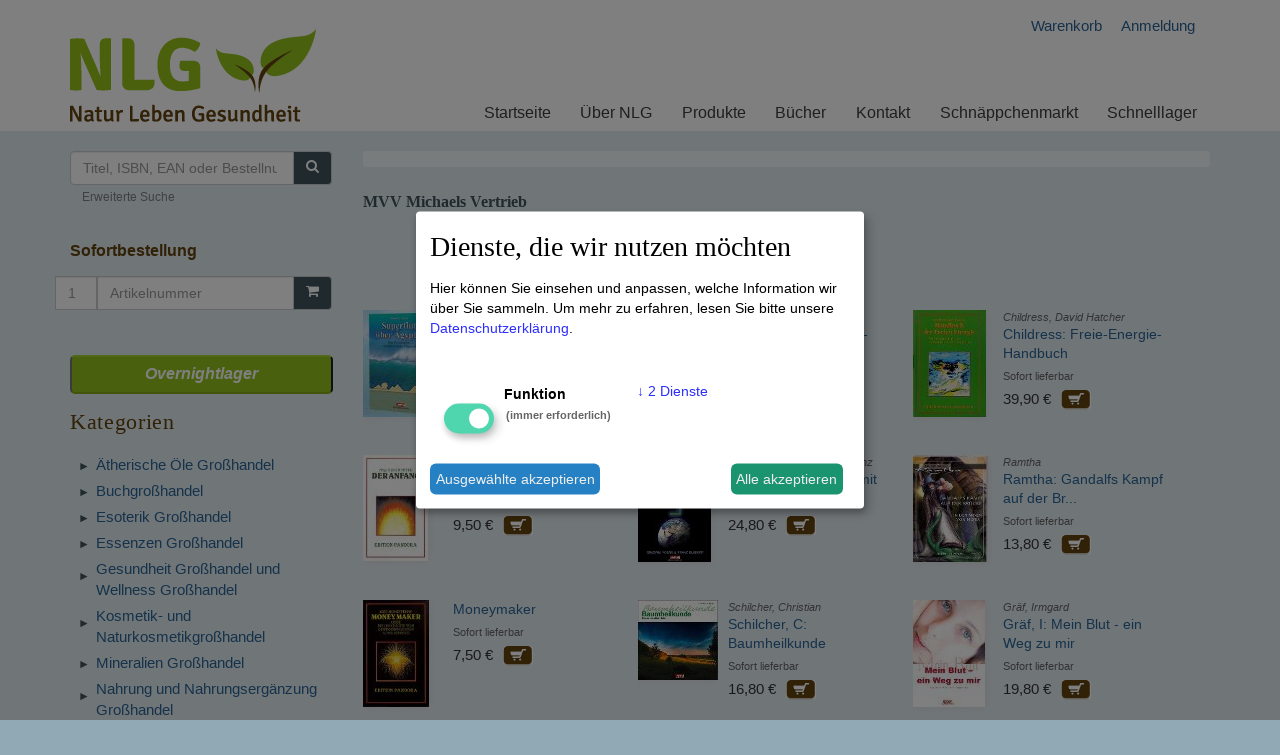

--- FILE ---
content_type: text/html;charset=UTF-8
request_url: https://nlgshop.de/verlag/3007191
body_size: 10020
content:
<!DOCTYPE html>
<html>
<head lang="de">
    <meta charset="UTF-8" />
    <meta name="viewport" content="width=device-width, initial-scale=1">
    

    
        <title>NLG Buchgroßhandel Esoterikgroßhandel Mineralien Großhandel</title>
        <meta name="description" content="der führende ätherische Öle Großhandel,  Naturkosmetik Großhandel, Esoterik Großhandel, Naturkosmetik Großhandel und Mineraliengroßhandel hat einen Namen: NLG"/>
        <meta name="keywords" content="Großhandel NLG Esoterik Großhandel, Esoterikgroßhandel,  Mineralien Großhandel, Mineraliengroßhandel, Buchgroßhandel, Buchgrosshandel, Barsortiment, ätherische Öle Großhandel, spirituelle Musik Großhandel, Naturkosmetikgroßhandel, Naturkosmetik Großhandel, Räucherware, Marko Schreier, Prinmavera, Berk, SIlenzio Kerzengroßhandel"/>
    
    <meta name="_csrf" content="8743f7f1-f0a5-4790-8321-a24041cb3644"/>
    <meta name="_csrf_header" content="X-CSRF-TOKEN"/>
    <link rel="shortcut icon" href="/res/nlg/assets/img/favicon_nlg.ico"/>

    <link type="text/css" href="/res/nlg/css/bootstrap-glyphicons.css" rel="stylesheet"/>
    <!--link rel="stylesheet" type="text/css" th:href="@{/res/chosen.min.css}"/-->
    <link type="text/css" href="/res/nlg/css/font-awesome.css" rel="stylesheet" />
    <link type="text/css" href="/res/nlg/css/bootstrap.min.css" rel="stylesheet" />
    <link type="text/css" href="/res/nlg/css/bootstrap-glyphicons.css" rel="stylesheet"/>
    <link rel="stylesheet" type="text/css" href="/res/nlg/css/consent-manager/klaro.css"/>
    <link type="text/css" rel="stylesheet" href="https://ajax.googleapis.com/ajax/libs/jqueryui/1.11.1/themes/smoothness/jquery-ui.css" />
    <link type="text/css" rel="stylesheet" href="/res/nlg/css/responsiveslides.css"/>
    <link rel="stylesheet" id="contact-form-7-css" type="text/css" href="/res/nlg/css/styles.css"/>
    <link type="text/css" href="/res/nlg/css/stylesheet.css" rel="stylesheet" />



    <!-- Never change the order of the boilerplate -->
    <script>
        var Polymer = Polymer || {};
        Polymer.dom = 'shady';
        document.addEventListener("ffReady", function () {
            factfinder.communication.fieldRoles = {
                    Name: "Title",
                    brand: "Manufacturer",
                    campaignProductNumber: "ProductNumber",
                    deeplink: "ProductURL",
                    description: "Description",
                    displayProductNumber: "ProductNumber",
                    ean: "ISBN",
                    imageUrl: "Image",
                    masterArticleNumber: "",
                    price: "Price",
                    productName: "Name",
                    trackingProductNumber: "ProductNumber"
            };
        });
    </script>
    <script type="text/javascript" src="/res/factfinder/factfinder.js"></script>

    <script src="/res/factfinder/old/bower_components/webcomponentsjs/webcomponents-lite.min.js"></script>
    <link rel="import" href="/res/factfinder/old/elements.build_with_dependencies.html"/>
    <style>
        [unresolved] {
            opacity: 0;
        }
    </style>
    <!-- boilerplate end -->
</head>
<body>
<section class="header">
        <div id="mobile_nav">
            <div class="container">
                <div class="row">
                    <div class="col-lg-12">
                        <a class="bolder" href="#mobnav" title="Show navigation">&#9776;</a>
                        <a class="bolder" href="#" title="Hide navigation">X</a>
                        <div id="mobnav">
                            <nav id="menu" class="menu">
    <ul class="level-1" >
        
        <li class="menu-item menu-item-type-custom menu-item-object-custom">
            <a href="/">Startseite</a>
            
        </li>
        
        
        <li class="menu-item menu-item-type-custom menu-item-object-custom">
            <a href="/blog/ueber-nlg">Über NLG</a>
            <ul class="sub-menu">
                <li class="menu-item menu-item-type-post_type menu-item-object-page">
                    <a href="/blog/ueber-den-nlg-grosshandel">Über den NLG Großhandel</a>
                </li>
                <li class="menu-item menu-item-type-post_type menu-item-object-page">
                    <a href="/blog/das-nlg-team">Das NLG Team</a>
                </li>
                <li class="menu-item menu-item-type-post_type menu-item-object-page">
                    <a href="/blog/verlagsauslieferung">Verlagsauslieferung</a>
                </li>
                <li class="menu-item menu-item-type-post_type menu-item-object-page">
                    <a href="/blog/nlg-–-der-grosshandel-–-sein-b2b-shop">NLG – Der Großhandel – sein B2B Shop</a>
                </li>
                <li class="menu-item menu-item-type-post_type menu-item-object-page">
                    <a href="/blog/allgemeine-geschaeftsbedingungen-und-kundeninfor">AGB und Kundeninformationen</a>
                </li>
                <li class="menu-item menu-item-type-post_type menu-item-object-page">
                    <a href="/blog/widerrufsrecht-fuer-verbraucher">Widerrufsrecht für Verbraucher</a>
                </li>
                <li class="menu-item menu-item-type-post_type menu-item-object-page">
                    <a href="/blog/zahlung-und-versand">Zahlung und Versand</a>
                </li>
                <li class="menu-item menu-item-type-post_type menu-item-object-page">
                    <a href="/blog/datenschutzerklaerung">Datenschutzerklärung</a>
                </li>
                <li class="menu-item menu-item-type-post_type menu-item-object-page">
                    <a href="/blog/wen-beliefert-nlg-–-der-grosshandel-–-fuer-den-fa">Wen beliefert NLG</a>
                </li>
            </ul>
        </li>
        
        
        <li class="menu-item menu-item-type-custom menu-item-object-custom">
            <a href="/blog/produkte">Produkte</a>
            <ul class="sub-menu">
                <li class="menu-item menu-item-type-post_type menu-item-object-page">
                    <a href="/blog/grosshandels-sortimente">Großhandels-Sortimente</a>
                </li>
                <li class="menu-item menu-item-type-post_type menu-item-object-page">
                    <a href="/blog/das-berk-esoterik-sortiment">Das Berk Esoterik Sortiment</a>
                </li>
                <li class="menu-item menu-item-type-post_type menu-item-object-page">
                    <a href="/blog/sortiments-kataloge">Sortiments-Kataloge</a>
                </li>
                <li class="menu-item menu-item-type-post_type menu-item-object-page">
                    <a href="/blog/das-marco-schreier-sortiment">Das Marco Schreier Sortiment</a>
                </li>
                <li class="menu-item menu-item-type-post_type menu-item-object-page">
                    <a href="/blog/silenzio-musik-sortiment">Silenzio Musik Sortiment</a>
                </li>
                <li class="menu-item menu-item-type-post_type menu-item-object-page">
                    <a href="/blog/moravan-naturkosmetik">Moravan Naturkosmetik</a>
                </li>
                <li class="menu-item menu-item-type-post_type menu-item-object-page">
                    <a href="/blog/primavera-life-sortiment">Primavera Life Sortiment</a>
                </li>
                <li class="menu-item menu-item-type-post_type menu-item-object-page">
                    <a href="/blog/alaya-engelkerzen">Alaya Engelkerzen</a>
                </li>
                <li class="menu-item menu-item-type-post_type menu-item-object-page">
                    <a href="/blog/gabriel-tech-sortiment">Gabriel Tech Sortiment</a>
                </li>
                <li class="menu-item menu-item-type-post_type menu-item-object-page">
                    <a href="/blog/engelalm-edelstein-essenzen">Engelalm Edelstein Essenzen</a>
                </li>
            </ul>
        </li>
        
        
        <li class="menu-item menu-item-type-custom menu-item-object-custom">
            <a href="/blog/buecher">Bücher</a>
            <ul class="sub-menu">
                <li class="menu-item menu-item-type-post_type menu-item-object-page">
                    <a href="/blog/nlg-barsortiment">NLG Barsortiment</a>
                </li>
            </ul>
        </li>
        
        
        <li class="menu-item menu-item-type-custom menu-item-object-custom">
            <a href="/kontakt">Kontakt</a>
            
        </li>
        
        
        
        
        
        <li class="menu-item menu-item-type-custom menu-item-object-custom">
            <a href="/kategorie/schnaeppchenmarkt/">Schnäppchenmarkt</a>
            
        </li>
        
        
        <li class="menu-item menu-item-type-custom menu-item-object-custom">
            <a href="/schnelllager">Schnelllager</a>
            
        </li>
        
    </ul>
  
</nav>
                        </div>
                    </div>
                </div>
            </div>
        </div>
        <div id="message_box" class="alert"></div>
        <div class="container">
            <div class="row">
                <div class="col-sm-12 col-lg-3 logo">
                    <a href="/"><img src="/res/nlg/assets/img/logo.png" alt="NLGShop.de"/></a>
                </div>
                <div class="col-sm-12 col-lg-9">
                    <div id="meta-navigation">
    

        
    
    

        
    
    

        <a class="navilink_border" href="/cart" >
            Warenkorb
            
        </a>
    
    

        
    
    

        <a class="navilink_border" href="/account" >
            Anmeldung
            
        </a>
    
    

        
    
</div>
                    <nav id="menu" class="menu">
    <ul class="level-1" >
        
        <li class="menu-item menu-item-type-custom menu-item-object-custom">
            <a href="/">Startseite</a>
            
        </li>
        
        
        <li class="menu-item menu-item-type-custom menu-item-object-custom">
            <a href="/blog/ueber-nlg">Über NLG</a>
            <ul class="sub-menu">
                <li class="menu-item menu-item-type-post_type menu-item-object-page">
                    <a href="/blog/ueber-den-nlg-grosshandel">Über den NLG Großhandel</a>
                </li>
                <li class="menu-item menu-item-type-post_type menu-item-object-page">
                    <a href="/blog/das-nlg-team">Das NLG Team</a>
                </li>
                <li class="menu-item menu-item-type-post_type menu-item-object-page">
                    <a href="/blog/verlagsauslieferung">Verlagsauslieferung</a>
                </li>
                <li class="menu-item menu-item-type-post_type menu-item-object-page">
                    <a href="/blog/nlg-–-der-grosshandel-–-sein-b2b-shop">NLG – Der Großhandel – sein B2B Shop</a>
                </li>
                <li class="menu-item menu-item-type-post_type menu-item-object-page">
                    <a href="/blog/allgemeine-geschaeftsbedingungen-und-kundeninfor">AGB und Kundeninformationen</a>
                </li>
                <li class="menu-item menu-item-type-post_type menu-item-object-page">
                    <a href="/blog/widerrufsrecht-fuer-verbraucher">Widerrufsrecht für Verbraucher</a>
                </li>
                <li class="menu-item menu-item-type-post_type menu-item-object-page">
                    <a href="/blog/zahlung-und-versand">Zahlung und Versand</a>
                </li>
                <li class="menu-item menu-item-type-post_type menu-item-object-page">
                    <a href="/blog/datenschutzerklaerung">Datenschutzerklärung</a>
                </li>
                <li class="menu-item menu-item-type-post_type menu-item-object-page">
                    <a href="/blog/wen-beliefert-nlg-–-der-grosshandel-–-fuer-den-fa">Wen beliefert NLG</a>
                </li>
            </ul>
        </li>
        
        
        <li class="menu-item menu-item-type-custom menu-item-object-custom">
            <a href="/blog/produkte">Produkte</a>
            <ul class="sub-menu">
                <li class="menu-item menu-item-type-post_type menu-item-object-page">
                    <a href="/blog/grosshandels-sortimente">Großhandels-Sortimente</a>
                </li>
                <li class="menu-item menu-item-type-post_type menu-item-object-page">
                    <a href="/blog/das-berk-esoterik-sortiment">Das Berk Esoterik Sortiment</a>
                </li>
                <li class="menu-item menu-item-type-post_type menu-item-object-page">
                    <a href="/blog/sortiments-kataloge">Sortiments-Kataloge</a>
                </li>
                <li class="menu-item menu-item-type-post_type menu-item-object-page">
                    <a href="/blog/das-marco-schreier-sortiment">Das Marco Schreier Sortiment</a>
                </li>
                <li class="menu-item menu-item-type-post_type menu-item-object-page">
                    <a href="/blog/silenzio-musik-sortiment">Silenzio Musik Sortiment</a>
                </li>
                <li class="menu-item menu-item-type-post_type menu-item-object-page">
                    <a href="/blog/moravan-naturkosmetik">Moravan Naturkosmetik</a>
                </li>
                <li class="menu-item menu-item-type-post_type menu-item-object-page">
                    <a href="/blog/primavera-life-sortiment">Primavera Life Sortiment</a>
                </li>
                <li class="menu-item menu-item-type-post_type menu-item-object-page">
                    <a href="/blog/alaya-engelkerzen">Alaya Engelkerzen</a>
                </li>
                <li class="menu-item menu-item-type-post_type menu-item-object-page">
                    <a href="/blog/gabriel-tech-sortiment">Gabriel Tech Sortiment</a>
                </li>
                <li class="menu-item menu-item-type-post_type menu-item-object-page">
                    <a href="/blog/engelalm-edelstein-essenzen">Engelalm Edelstein Essenzen</a>
                </li>
            </ul>
        </li>
        
        
        <li class="menu-item menu-item-type-custom menu-item-object-custom">
            <a href="/blog/buecher">Bücher</a>
            <ul class="sub-menu">
                <li class="menu-item menu-item-type-post_type menu-item-object-page">
                    <a href="/blog/nlg-barsortiment">NLG Barsortiment</a>
                </li>
            </ul>
        </li>
        
        
        <li class="menu-item menu-item-type-custom menu-item-object-custom">
            <a href="/kontakt">Kontakt</a>
            
        </li>
        
        
        
        
        
        <li class="menu-item menu-item-type-custom menu-item-object-custom">
            <a href="/kategorie/schnaeppchenmarkt/">Schnäppchenmarkt</a>
            
        </li>
        
        
        <li class="menu-item menu-item-type-custom menu-item-object-custom">
            <a href="/schnelllager">Schnelllager</a>
            
        </li>
        
    </ul>
  
</nav>

                </div>
            </div>
        </div>
    </section>
<section class="content">
    <div class="container">
        <div class="row">
            <div class="col-md-3 sidebar">
    <form action="/suche/volltext" id="searchform" method="get">
        <div class="form-group">
            <div class="input-group">
                <input type="search" id="search" class="form-control" use-sugest="true" autocomplete="off" name="keywords" placeholder="Titel, ISBN, EAN oder Bestellnummer suchen"
                       is="ff-searchbox"
                       suggest-onfocust="true"
                       hidesuggest-onblur="true"
                />
                <span class="input-group-btn">
                    <button class="btn btn-light" id="searchbtn" type="submit">
                        <i class="fa fa-search"></i>
                    </button>
                </span>
            </div>

            <ff-suggest layout="block">
                <section id="searchContainer" class="searchTermContainer">
                    <div data-container="category">
                        <p class="containerCaption">Kategorievorschläge</p>
                        <hr/>
                        <ff-suggest-item type="category">
                            <span>{{{name}}}</span>
                        </ff-suggest-item>
                    </div>

                    <div data-container="brand">
                        <p class="containerCaption">Verlage &amp; Hersteller</p>
                        <hr/>
                        <ff-suggest-item type="brand">
                            <span>{{{name}}}</span>
                        </ff-suggest-item>
                    </div>

                    <div data-container="searchTerm">
                        <p class="containerCaption">Suchvorschläge</p>
                        <hr/>
                        <ff-suggest-item type="searchTerm">
                            <span>{{{name}}}</span>
                        </ff-suggest-item>
                    </div>

                </section>

                <section id="productContainer" class="productsContainer">
                    <div data-container="productName">
                        <p class="containerCaption">Vorgeschlagene Produkte</p>
                        <hr/>
                        <ff-suggest-item type="productName">
                            <img data-image="" class="suggest-image"/>
                            <div class="product-center">
                                <span class="product-name">{{{name}}}</span>
                            </div>
                        </ff-suggest-item>
                    </div>
                </section>
            </ff-suggest>
            <a class="advanced_search" href="/suche">Erweiterte Suche</a>
        </div>
    </form>

    <h3>Sofortbestellung</h3>
    <form name="quick_order" action="/cart/add" method="POST" class="sofortbestellung"><input type="hidden" name="_csrf" value="8743f7f1-f0a5-4790-8321-a24041cb3644"/>
        <fieldset>
            <div class="form-group">
                <div class="input-group">
                    <div class="row">
                        <div class="col-sm-2 no-gutter">
                            <input type="text" name="amount" maxlength="4" id="quantity" class="form-control" placeholder="1" />
                        </div>
                        <div class="col-sm-10 no-gutter">
                            <input type="search" name="productId" maxlength="64" id="product" class="form-control" placeholder="Artikelnummer" value="" />
                        </div>

                    </div>
                    <span class="input-group-btn">
                        <button class="btn btn-light" id="quickorder" type="submit">
                            <i class="fa fa-shopping-cart"></i>
                        </button>
                    </span>
                </div>
            </div>
        </fieldset>
    </form>


    <a href="/kategorie/overnightlager" class="activeFilterLink"><button  class="resetButton" name="resetFilter" type="button"><b>Overnightlager</b></button> </a>
    <ff-asn>
        <h3>Verf&uuml;gbare Filter</h3>
        <ff-asn-group filter-style="TREE">
            <div data-container="groupCaption" class="groupCaption">
                <h3 class="filter_caption"><a href="#">{{group.name}}</a><span class="glyphicon glyphicon-plus" style="float: right"></span></h3>
            </div>

            <ff-asn-group-element>
                <div data-selected="">
                    &nbsp;&nbsp; <span class="filterName-selected"><span class="glyphicon glyphicon-remove"></span><b>{{element.name}}</b></span>
                </div>
                <div data-unselected="">
                    &nbsp;<span class="filterArrowRight"></span>&nbsp;<span
                        class="filterName">{{element.name}}</span>
                </div>
            </ff-asn-group-element>

            <div opened="" data-container="detailedLinks">
                <div data-content="detailedLinks"></div>
                <div data-container="showMore">
                    <a href="#"><span class="text">Mehr anzeigen</span></a>
                </div>
            </div>

            <!-- This where new filter elements are appended -->
            <div data-container="hiddenLinks" class="filterHiddenLinks">

                <div data-content="hiddenLinks"></div>

                <div data-container="showLess">
                    <a href="#"><span class="text">Weniger anzeigen</span></a>
                </div>

            </div>
        </ff-asn-group>

        <ff-asn-group filter-style="DEFAULT">
            <div data-container="groupCaption" class="groupCaption">
                <h3 class="filter_caption"><a href="#">{{group.name}}<span class="glyphicon glyphicon-plus" style="float: right"></span></a></h3>
            </div>

            <div data-container="detailedLinks" class="filterLinks">

                <div data-content="detailedLinks"></div>

                <div data-container="showMore">
                    <a href="#"><span class="text">Mehr anzeigen</span></a>
                </div>
            </div>

            <!-- This where new filter elements are appended -->
            <div data-container="hiddenLinks" class="filterHiddenLinks">

                <div data-content="hiddenLinks"></div>

                <div data-container="showLess">
                    <a href="#"><span class="text">Weniger anzeigen</span></a>
                </div>

            </div>
            <ff-asn-group-element>
                <div data-selected="true">
                    <span class="glyphicon glyphicon-remove"></span>
                    <span class="filterName-selected">{{element.name}} {{group.unit}}</span>
                </div>
                <div data-unselected="true">
                    <span class="filterName">{{element.name}} {{group.unit}}</span>
                </div>
            </ff-asn-group-element>
        </ff-asn-group>

        <ff-asn-group-slider>
            <div data-container="groupCaption" class="groupCaption">
                {{group.name}}<span class="filterArrowDown">&nbsp;</span>
            </div>
            <div data-container="removeFilter">Remove Filter</div>
            <ff-slider-control submit-on-input="true">
                <input data-control='1'
                       style="position: absolute; width: 60px;left: 15px;" />
                <input
                        data-control='2' style="position: absolute; width: 60px;right: 15px;"/>

                <ff-slider step-size="1" current-min-value="0" style="width: 150px;">
                    <div data-slider="1" class="sliderBtn"></div>
                    <div data-slider="2" class="sliderBtn"></div>

                </ff-slider>
            </ff-slider-control>
        </ff-asn-group-slider>

    </ff-asn>



    <h2>Kategorien</h2>

    <div id="tree1" data-url="/api/category"></div>

    <div class="menu-sidebar-navigation-container">
        <ul id="menu-sidebar-navigation" class="menu">
            <li class="menu-item menu-item-type-taxonomy menu-item-object-category">
                <a href="/blog/dropshippingdaten">Dropshipping / Daten</a>
            </li>
            <li class="menu-item menu-item-type-taxonomy menu-item-object-category">
                <a href="/blog/newsletter"></a>
            </li>
            <li class="menu-item menu-item-type-taxonomy menu-item-object-category">
                <a href="/blog/warensendung">Warensendung</a>
            </li>
            <li class="menu-item menu-item-type-taxonomy menu-item-object-category">
                <a href="/schnelllager">Schnelllager</a>
            </li>
            <li class="menu-item menu-item-type-taxonomy menu-item-object-category">
                <a href="/neu">Neuerscheinungen</a>
            </li>
            <li class="menu-item menu-item-type-taxonomy menu-item-object-category">
                <a href="/blog/kataloge">Kataloge</a>
            </li>
        </ul>
    </div>
</div>
            <div class="col-md-9">

                <div class="breadcrumb d-none">
    <ff-breadcrumb-trail>
        <ff-breadcrumb-trail-item type="search" unresolved>
            <span class="searchItem">{{text}}</span>
        </ff-breadcrumb-trail-item>

        <ff-breadcrumb-trail-item type="filter" unresolved>
            <span class="filterItem"><strong>{{text}}</strong></span>
        </ff-breadcrumb-trail-item>

        <ff-breadcrumb-trail-item type="advisor" unresolved>
            <div class="advisorItem">{{text}}</div>
        </ff-breadcrumb-trail-item>
    </ff-breadcrumb-trail>
</div>
                <h1 style="font-family: 'Droid Serif', serif; font-size: 16px; line-height: 20px" ><b>MVV Michaels Vertrieb</b> </h1>
                <br/>
                <div class="fb-like" data-href="https://developers.facebook.com/docs/plugins/" data-layout="button_count" data-action="like" data-show-faces="false" data-share="false"></div>
                <br/>
                <br/>
                <div style="clear: right;"></div>
                <div class="clear"></div>
                <div class="product">
                    <div class="spiffyfg">
                        <div class="image_listing">
                            <a href="/produkt/geise-g-superflutaegypten-9783895396267">
                                <img src="/images/183316._thumb_80.jpg"/>
                                
                            </a>

                        </div>
                        <div class="autor">Geise, Gernot L.</div>
                        <a class="listing_title" href="/produkt/geise-g-superflutaegypten-9783895396267">Geise, G: Superflut/Ägypten</a>
                        <div class="delivery">Sofort lieferbar</div>
                        
                        
                        <span class="listing_price">9,90 €</span>
                        <form name="cart_quantity" action="/cart/add_id" method="post"><input type="hidden" name="_csrf" value="8743f7f1-f0a5-4790-8321-a24041cb3644"/>
                            <input type="hidden" name="productId" value="183316"/>
                            <input type="hidden" name="amount" value="1"/>
                            <input type="image" src="/res/nlg/assets/img/buttons/small_cart.gif" alt="In den Warenkorb" style="border: 0;" title="In den Warenkorb"/>
                        </form>
                    </div>
                </div>
                <div class="product">
                    <div class="spiffyfg">
                        <div class="image_listing">
                            <a href="/produkt/hacheney-f-wasser-energetisierung-9783895392863">
                                <img src="/images/12271523._thumb_80.jpg"/>
                                
                            </a>

                        </div>
                        <div class="autor">Hacheney, Friedrich</div>
                        <a class="listing_title" href="/produkt/hacheney-f-wasser-energetisierung-9783895392863">Hacheney, F: Wasser-Energetisierung</a>
                        <div class="delivery">Sofort lieferbar</div>
                        
                        
                        <span class="listing_price">19,80 €</span>
                        <form name="cart_quantity" action="/cart/add_id" method="post"><input type="hidden" name="_csrf" value="8743f7f1-f0a5-4790-8321-a24041cb3644"/>
                            <input type="hidden" name="productId" value="12271523"/>
                            <input type="hidden" name="amount" value="1"/>
                            <input type="image" src="/res/nlg/assets/img/buttons/small_cart.gif" alt="In den Warenkorb" style="border: 0;" title="In den Warenkorb"/>
                        </form>
                    </div>
                </div>
                <div class="product">
                    <div class="spiffyfg">
                        <div class="image_listing">
                            <a href="/produkt/childress-freie-energie-handbuch-9783895392917">
                                <img src="/images/538667._thumb_80.jpg"/>
                                
                            </a>

                        </div>
                        <div class="autor">Childress, David Hatcher</div>
                        <a class="listing_title" href="/produkt/childress-freie-energie-handbuch-9783895392917">Childress: Freie-Energie-Handbuch</a>
                        <div class="delivery">Sofort lieferbar</div>
                        
                        
                        <span class="listing_price">39,90 €</span>
                        <form name="cart_quantity" action="/cart/add_id" method="post"><input type="hidden" name="_csrf" value="8743f7f1-f0a5-4790-8321-a24041cb3644"/>
                            <input type="hidden" name="productId" value="538667"/>
                            <input type="hidden" name="amount" value="1"/>
                            <input type="image" src="/res/nlg/assets/img/buttons/small_cart.gif" alt="In den Warenkorb" style="border: 0;" title="In den Warenkorb"/>
                        </form>
                    </div>
                </div>
                <div class="product">
                    <div class="spiffyfg">
                        <div class="image_listing">
                            <a href="/produkt/der-anfang-9783895392986">
                                <img src="/images/12622258._thumb_80.jpg"/>
                                
                            </a>

                        </div>
                        <div class="autor">Heerd, Ulrich</div>
                        <a class="listing_title" href="/produkt/der-anfang-9783895392986">Der Anfang</a>
                        <div class="delivery">Sofort lieferbar</div>
                        
                        
                        <span class="listing_price">9,50 €</span>
                        <form name="cart_quantity" action="/cart/add_id" method="post"><input type="hidden" name="_csrf" value="8743f7f1-f0a5-4790-8321-a24041cb3644"/>
                            <input type="hidden" name="productId" value="12622258"/>
                            <input type="hidden" name="amount" value="1"/>
                            <input type="image" src="/res/nlg/assets/img/buttons/small_cart.gif" alt="In den Warenkorb" style="border: 0;" title="In den Warenkorb"/>
                        </form>
                    </div>
                </div>
                <div class="product">
                    <div class="spiffyfg">
                        <div class="image_listing">
                            <a href="/produkt/fosar-g-welt-am-limit-9783895393907">
                                <img src="/images/936826._thumb_80.jpg"/>
                                
                            </a>

                        </div>
                        <div class="autor">Fosar, Grazyna;Bludorf, Fanz</div>
                        <a class="listing_title" href="/produkt/fosar-g-welt-am-limit-9783895393907">Fosar, G: Welt am Limit</a>
                        <div class="delivery">Sofort lieferbar</div>
                        
                        
                        <span class="listing_price">24,80 €</span>
                        <form name="cart_quantity" action="/cart/add_id" method="post"><input type="hidden" name="_csrf" value="8743f7f1-f0a5-4790-8321-a24041cb3644"/>
                            <input type="hidden" name="productId" value="936826"/>
                            <input type="hidden" name="amount" value="1"/>
                            <input type="image" src="/res/nlg/assets/img/buttons/small_cart.gif" alt="In den Warenkorb" style="border: 0;" title="In den Warenkorb"/>
                        </form>
                    </div>
                </div>
                <div class="product">
                    <div class="spiffyfg">
                        <div class="image_listing">
                            <a href="/produkt/ramtha-gandalfs-kampf-auf-der-bruecke-9783895391491">
                                <img src="/images/688668._thumb_80.jpg"/>
                                
                            </a>

                        </div>
                        <div class="autor">Ramtha</div>
                        <a class="listing_title" href="/produkt/ramtha-gandalfs-kampf-auf-der-bruecke-9783895391491">Ramtha: Gandalfs Kampf auf der Br...</a>
                        <div class="delivery">Sofort lieferbar</div>
                        
                        
                        <span class="listing_price">13,80 €</span>
                        <form name="cart_quantity" action="/cart/add_id" method="post"><input type="hidden" name="_csrf" value="8743f7f1-f0a5-4790-8321-a24041cb3644"/>
                            <input type="hidden" name="productId" value="688668"/>
                            <input type="hidden" name="amount" value="1"/>
                            <input type="image" src="/res/nlg/assets/img/buttons/small_cart.gif" alt="In den Warenkorb" style="border: 0;" title="In den Warenkorb"/>
                        </form>
                    </div>
                </div>
                <div class="product">
                    <div class="spiffyfg">
                        <div class="image_listing">
                            <a href="/produkt/moneymaker-9783895392931">
                                <img src="/images/1438658._thumb_80.jpg"/>
                                
                            </a>

                        </div>
                        <div class="autor"></div>
                        <a class="listing_title" href="/produkt/moneymaker-9783895392931">Moneymaker</a>
                        <div class="delivery">Sofort lieferbar</div>
                        
                        
                        <span class="listing_price">7,50 €</span>
                        <form name="cart_quantity" action="/cart/add_id" method="post"><input type="hidden" name="_csrf" value="8743f7f1-f0a5-4790-8321-a24041cb3644"/>
                            <input type="hidden" name="productId" value="1438658"/>
                            <input type="hidden" name="amount" value="1"/>
                            <input type="image" src="/res/nlg/assets/img/buttons/small_cart.gif" alt="In den Warenkorb" style="border: 0;" title="In den Warenkorb"/>
                        </form>
                    </div>
                </div>
                <div class="product">
                    <div class="spiffyfg">
                        <div class="image_listing">
                            <a href="/produkt/schilcher-c-baumheilkunde-9783895394744">
                                <img src="/images/12084188._thumb_80.jpg"/>
                                
                            </a>

                        </div>
                        <div class="autor">Schilcher, Christian</div>
                        <a class="listing_title" href="/produkt/schilcher-c-baumheilkunde-9783895394744">Schilcher, C: Baumheilkunde</a>
                        <div class="delivery">Sofort lieferbar</div>
                        
                        
                        <span class="listing_price">16,80 €</span>
                        <form name="cart_quantity" action="/cart/add_id" method="post"><input type="hidden" name="_csrf" value="8743f7f1-f0a5-4790-8321-a24041cb3644"/>
                            <input type="hidden" name="productId" value="12084188"/>
                            <input type="hidden" name="amount" value="1"/>
                            <input type="image" src="/res/nlg/assets/img/buttons/small_cart.gif" alt="In den Warenkorb" style="border: 0;" title="In den Warenkorb"/>
                        </form>
                    </div>
                </div>
                <div class="product">
                    <div class="spiffyfg">
                        <div class="image_listing">
                            <a href="/produkt/graef-i-mein-blut--ein-weg-zu-mir-9783895398988">
                                <img src="/images/12084187._thumb_80.jpg"/>
                                
                            </a>

                        </div>
                        <div class="autor">Gräf, Irmgard</div>
                        <a class="listing_title" href="/produkt/graef-i-mein-blut--ein-weg-zu-mir-9783895398988">Gräf, I: Mein Blut - ein Weg zu mir</a>
                        <div class="delivery">Sofort lieferbar</div>
                        
                        
                        <span class="listing_price">19,80 €</span>
                        <form name="cart_quantity" action="/cart/add_id" method="post"><input type="hidden" name="_csrf" value="8743f7f1-f0a5-4790-8321-a24041cb3644"/>
                            <input type="hidden" name="productId" value="12084187"/>
                            <input type="hidden" name="amount" value="1"/>
                            <input type="image" src="/res/nlg/assets/img/buttons/small_cart.gif" alt="In den Warenkorb" style="border: 0;" title="In den Warenkorb"/>
                        </form>
                    </div>
                </div>
                <div class="product">
                    <div class="spiffyfg">
                        <div class="image_listing">
                            <a href="/produkt/kuehne-p-ernaehrung-bei-degenerativen-erkrankungen-9783922290056">
                                <img src="/images/1468782._thumb_80.jpg"/>
                                
                            </a>

                        </div>
                        <div class="autor">Kühne, Petra</div>
                        <a class="listing_title" href="/produkt/kuehne-p-ernaehrung-bei-degenerativen-erkrankungen-9783922290056">Kühne, P: Ernährung bei degenerat...</a>
                        <div class="delivery">Sofort lieferbar</div>
                        
                        
                        <span class="listing_price">10,80 €</span>
                        <form name="cart_quantity" action="/cart/add_id" method="post"><input type="hidden" name="_csrf" value="8743f7f1-f0a5-4790-8321-a24041cb3644"/>
                            <input type="hidden" name="productId" value="1468782"/>
                            <input type="hidden" name="amount" value="1"/>
                            <input type="image" src="/res/nlg/assets/img/buttons/small_cart.gif" alt="In den Warenkorb" style="border: 0;" title="In den Warenkorb"/>
                        </form>
                    </div>
                </div>
                <div class="product">
                    <div class="spiffyfg">
                        <div class="image_listing">
                            <a href="/produkt/tesla-n-erfinder-des-radios-9783895392306">
                                <img src="/images/1440521._thumb_80.jpg"/>
                                
                            </a>

                        </div>
                        <div class="autor">Tesla, Nikola;FFWASP</div>
                        <a class="listing_title" href="/produkt/tesla-n-erfinder-des-radios-9783895392306">Tesla, N.: Erfinder des Radios</a>
                        <div class="delivery">Sofort lieferbar</div>
                        
                        
                        <span class="listing_price">21,90 €</span>
                        <form name="cart_quantity" action="/cart/add_id" method="post"><input type="hidden" name="_csrf" value="8743f7f1-f0a5-4790-8321-a24041cb3644"/>
                            <input type="hidden" name="productId" value="1440521"/>
                            <input type="hidden" name="amount" value="1"/>
                            <input type="image" src="/res/nlg/assets/img/buttons/small_cart.gif" alt="In den Warenkorb" style="border: 0;" title="In den Warenkorb"/>
                        </form>
                    </div>
                </div>
                <div class="product">
                    <div class="spiffyfg">
                        <div class="image_listing">
                            <a href="/produkt/aeschbacher-f-sprachlosigkeit-9783895392023">
                                <img src="/images/1440516._thumb_80.jpg"/>
                                
                            </a>

                        </div>
                        <div class="autor"></div>
                        <a class="listing_title" href="/produkt/aeschbacher-f-sprachlosigkeit-9783895392023">Aeschbacher, F: Sprachlosigkeit</a>
                        <div class="delivery">Sofort lieferbar</div>
                        
                        
                        <span class="listing_price">24,90 €</span>
                        <form name="cart_quantity" action="/cart/add_id" method="post"><input type="hidden" name="_csrf" value="8743f7f1-f0a5-4790-8321-a24041cb3644"/>
                            <input type="hidden" name="productId" value="1440516"/>
                            <input type="hidden" name="amount" value="1"/>
                            <input type="image" src="/res/nlg/assets/img/buttons/small_cart.gif" alt="In den Warenkorb" style="border: 0;" title="In den Warenkorb"/>
                        </form>
                    </div>
                </div>
                <div class="product">
                    <div class="spiffyfg">
                        <div class="image_listing">
                            <a href="/produkt/oleary-reise-zu-d-inneren-welten-9783895392894">
                                <img src="/images/EN_9783895392894_36400_CBILD._thumb_80.JPG"/>
                                
                            </a>

                        </div>
                        <div class="autor">O&#39;Leary, Brian;Riebe, Brigitta</div>
                        <a class="listing_title" href="/produkt/oleary-reise-zu-d-inneren-welten-9783895392894">OLeary: Reise zu d. inneren Welten</a>
                        <div class="delivery">Sofort lieferbar</div>
                        
                        
                        <span class="listing_price">23,90 €</span>
                        <form name="cart_quantity" action="/cart/add_id" method="post"><input type="hidden" name="_csrf" value="8743f7f1-f0a5-4790-8321-a24041cb3644"/>
                            <input type="hidden" name="productId" value="1439073"/>
                            <input type="hidden" name="amount" value="1"/>
                            <input type="image" src="/res/nlg/assets/img/buttons/small_cart.gif" alt="In den Warenkorb" style="border: 0;" title="In den Warenkorb"/>
                        </form>
                    </div>
                </div>
                <div class="product">
                    <div class="spiffyfg">
                        <div class="image_listing">
                            <a href="/produkt/koch-c-kernges-kinderkueche-5-9783925051654">
                                <img src="/images/EN_9783925051654_36400_CBILD._thumb_80.JPG"/>
                                
                            </a>

                        </div>
                        <div class="autor">Koch, Christa</div>
                        <a class="listing_title" href="/produkt/koch-c-kernges-kinderkueche-5-9783925051654">Koch, C: Kernges. Kinderkueche 5</a>
                        <div class="delivery">Sofort lieferbar</div>
                        
                        
                        <span class="listing_price">5,50 €</span>
                        <form name="cart_quantity" action="/cart/add_id" method="post"><input type="hidden" name="_csrf" value="8743f7f1-f0a5-4790-8321-a24041cb3644"/>
                            <input type="hidden" name="productId" value="1438672"/>
                            <input type="hidden" name="amount" value="1"/>
                            <input type="image" src="/res/nlg/assets/img/buttons/small_cart.gif" alt="In den Warenkorb" style="border: 0;" title="In den Warenkorb"/>
                        </form>
                    </div>
                </div>
                <div class="product">
                    <div class="spiffyfg">
                        <div class="image_listing">
                            <a href="/produkt/kuehne-p-getreidedrinks-9783895393983">
                                <img src="/images/1438669._thumb_80.jpg"/>
                                
                            </a>

                        </div>
                        <div class="autor">Kühne, Petra</div>
                        <a class="listing_title" href="/produkt/kuehne-p-getreidedrinks-9783895393983">Kühne, P: Getreidedrinks</a>
                        <div class="delivery">Sofort lieferbar</div>
                        
                        
                        <span class="listing_price">10,80 €</span>
                        <form name="cart_quantity" action="/cart/add_id" method="post"><input type="hidden" name="_csrf" value="8743f7f1-f0a5-4790-8321-a24041cb3644"/>
                            <input type="hidden" name="productId" value="1438669"/>
                            <input type="hidden" name="amount" value="1"/>
                            <input type="image" src="/res/nlg/assets/img/buttons/small_cart.gif" alt="In den Warenkorb" style="border: 0;" title="In den Warenkorb"/>
                        </form>
                    </div>
                </div>
                <div class="product">
                    <div class="spiffyfg">
                        <div class="image_listing">
                            <a href="/produkt/leben-gewinnen-9783925051050">
                                <img src="/images/Leben gewinnen 9783925051050._thumb_80.jpg"/>
                                
                            </a>

                        </div>
                        <div class="autor">Renzenbrink, Bernd</div>
                        <a class="listing_title" href="/produkt/leben-gewinnen-9783925051050">Leben gewinnen</a>
                        <div class="delivery">Lieferbar in 1 Tagen.</div>
                        
                        
                        <span class="listing_price">9,50 €</span>
                        <form name="cart_quantity" action="/cart/add_id" method="post"><input type="hidden" name="_csrf" value="8743f7f1-f0a5-4790-8321-a24041cb3644"/>
                            <input type="hidden" name="productId" value="1438662"/>
                            <input type="hidden" name="amount" value="1"/>
                            <input type="image" src="/res/nlg/assets/img/buttons/small_cart.gif" alt="In den Warenkorb" style="border: 0;" title="In den Warenkorb"/>
                        </form>
                    </div>
                </div>
                <div class="product">
                    <div class="spiffyfg">
                        <div class="image_listing">
                            <a href="/produkt/die-kraft-des-gewissens-9783895394850">
                                <img src="/images/1438660._thumb_80.jpg"/>
                                
                            </a>

                        </div>
                        <div class="autor">Taddonio, Teresa Maria</div>
                        <a class="listing_title" href="/produkt/die-kraft-des-gewissens-9783895394850">Die Kraft des Gewissens</a>
                        <div class="delivery">Sofort lieferbar</div>
                        
                        
                        <span class="listing_price">19,80 €</span>
                        <form name="cart_quantity" action="/cart/add_id" method="post"><input type="hidden" name="_csrf" value="8743f7f1-f0a5-4790-8321-a24041cb3644"/>
                            <input type="hidden" name="productId" value="1438660"/>
                            <input type="hidden" name="amount" value="1"/>
                            <input type="image" src="/res/nlg/assets/img/buttons/small_cart.gif" alt="In den Warenkorb" style="border: 0;" title="In den Warenkorb"/>
                        </form>
                    </div>
                </div>
                <div class="product">
                    <div class="spiffyfg">
                        <div class="image_listing">
                            <a href="/produkt/denner-a-9-wegweiser-zur-echten-partnerschaft-9783000466786">
                                <img src="/images/9783000466786._thumb_80.jpg"/>
                                
                            </a>

                        </div>
                        <div class="autor">Denner, Armin</div>
                        <a class="listing_title" href="/produkt/denner-a-9-wegweiser-zur-echten-partnerschaft-9783000466786">Denner, A: 9 Wegweiser zur echten...</a>
                        <div class="delivery">Sofort lieferbar</div>
                        
                        
                        <span class="listing_price">11,90 €</span>
                        <form name="cart_quantity" action="/cart/add_id" method="post"><input type="hidden" name="_csrf" value="8743f7f1-f0a5-4790-8321-a24041cb3644"/>
                            <input type="hidden" name="productId" value="12271725"/>
                            <input type="hidden" name="amount" value="1"/>
                            <input type="image" src="/res/nlg/assets/img/buttons/small_cart.gif" alt="In den Warenkorb" style="border: 0;" title="In den Warenkorb"/>
                        </form>
                    </div>
                </div>
                <div class="product">
                    <div class="spiffyfg">
                        <div class="image_listing">
                            <a href="/produkt/deyo-s-kosmische-verschwoerung-9783895392818">
                                <img src="/images/1438657._thumb_80.jpg"/>
                                
                            </a>

                        </div>
                        <div class="autor">Deyo, Stan</div>
                        <a class="listing_title" href="/produkt/deyo-s-kosmische-verschwoerung-9783895392818">Deyo, S: Kosmische Verschwoerung</a>
                        <div class="delivery">Sofort lieferbar</div>
                        
                        
                        <span class="listing_price">24,90 €</span>
                        <form name="cart_quantity" action="/cart/add_id" method="post"><input type="hidden" name="_csrf" value="8743f7f1-f0a5-4790-8321-a24041cb3644"/>
                            <input type="hidden" name="productId" value="1438657"/>
                            <input type="hidden" name="amount" value="1"/>
                            <input type="image" src="/res/nlg/assets/img/buttons/small_cart.gif" alt="In den Warenkorb" style="border: 0;" title="In den Warenkorb"/>
                        </form>
                    </div>
                </div>
                <div class="product">
                    <div class="spiffyfg">
                        <div class="image_listing">
                            <a href="/produkt/sauder-r-underground-9783895392542">
                                <img src="/images/1438656._thumb_80.jpg"/>
                                
                            </a>

                        </div>
                        <div class="autor">Sauder, Richard</div>
                        <a class="listing_title" href="/produkt/sauder-r-underground-9783895392542">Sauder, R: Underground</a>
                        <div class="delivery">Sofort lieferbar</div>
                        
                        
                        <span class="listing_price">23,90 €</span>
                        <form name="cart_quantity" action="/cart/add_id" method="post"><input type="hidden" name="_csrf" value="8743f7f1-f0a5-4790-8321-a24041cb3644"/>
                            <input type="hidden" name="productId" value="1438656"/>
                            <input type="hidden" name="amount" value="1"/>
                            <input type="image" src="/res/nlg/assets/img/buttons/small_cart.gif" alt="In den Warenkorb" style="border: 0;" title="In den Warenkorb"/>
                        </form>
                    </div>
                </div>
                <div class="product">
                    <div class="spiffyfg">
                        <div class="image_listing">
                            <a href="/produkt/childress-d-zeitreisenhandbuch-9783895392337">
                                <img src="/images/1438655._thumb_80.jpg"/>
                                
                            </a>

                        </div>
                        <div class="autor">Childress, David Hatcher</div>
                        <a class="listing_title" href="/produkt/childress-d-zeitreisenhandbuch-9783895392337">Childress, D: Zeitreisenhandbuch</a>
                        <div class="delivery">Sofort lieferbar</div>
                        
                        
                        <span class="listing_price">24,90 €</span>
                        <form name="cart_quantity" action="/cart/add_id" method="post"><input type="hidden" name="_csrf" value="8743f7f1-f0a5-4790-8321-a24041cb3644"/>
                            <input type="hidden" name="productId" value="1438655"/>
                            <input type="hidden" name="amount" value="1"/>
                            <input type="image" src="/res/nlg/assets/img/buttons/small_cart.gif" alt="In den Warenkorb" style="border: 0;" title="In den Warenkorb"/>
                        </form>
                    </div>
                </div>
                <div class="product">
                    <div class="spiffyfg">
                        <div class="image_listing">
                            <a href="/produkt/assfalg-e-saeure-9783928080040">
                                <img src="/images/9783928080040._thumb_80.jpg"/>
                                
                            </a>

                        </div>
                        <div class="autor">Assfalg, Ekkehard</div>
                        <a class="listing_title" href="/produkt/assfalg-e-saeure-9783928080040">Assfalg, E: Saeure</a>
                        <div class="delivery">Sofort lieferbar</div>
                        
                        
                        <span class="listing_price">4,00 €</span>
                        <form name="cart_quantity" action="/cart/add_id" method="post"><input type="hidden" name="_csrf" value="8743f7f1-f0a5-4790-8321-a24041cb3644"/>
                            <input type="hidden" name="productId" value="1420307"/>
                            <input type="hidden" name="amount" value="1"/>
                            <input type="image" src="/res/nlg/assets/img/buttons/small_cart.gif" alt="In den Warenkorb" style="border: 0;" title="In den Warenkorb"/>
                        </form>
                    </div>
                </div>
                <div class="product">
                    <div class="spiffyfg">
                        <div class="image_listing">
                            <a href="/produkt/janssen-t-tapas-und-fingerfood-9783895399220">
                                <img src="/images/1417655._thumb_80.jpg"/>
                                
                            </a>

                        </div>
                        <div class="autor">Janßen, Thomas</div>
                        <a class="listing_title" href="/produkt/janssen-t-tapas-und-fingerfood-9783895399220">Janßen, T: Tapas und Fingerfood</a>
                        <div class="delivery">Sofort lieferbar</div>
                        
                        
                        <span class="listing_price">16,80 €</span>
                        <form name="cart_quantity" action="/cart/add_id" method="post"><input type="hidden" name="_csrf" value="8743f7f1-f0a5-4790-8321-a24041cb3644"/>
                            <input type="hidden" name="productId" value="1417655"/>
                            <input type="hidden" name="amount" value="1"/>
                            <input type="image" src="/res/nlg/assets/img/buttons/small_cart.gif" alt="In den Warenkorb" style="border: 0;" title="In den Warenkorb"/>
                        </form>
                    </div>
                </div>
                <div class="product">
                    <div class="spiffyfg">
                        <div class="image_listing">
                            <a href="/produkt/tesla-n-colorado-springs--aufzeichng-9783895395512">
                                <img src="/images/1364358._thumb_80.jpg"/>
                                
                            </a>

                        </div>
                        <div class="autor">Tesla, Nikola</div>
                        <a class="listing_title" href="/produkt/tesla-n-colorado-springs--aufzeichng-9783895395512">Tesla, N: Colorado Springs - Aufz...</a>
                        <div class="delivery">Sofort lieferbar</div>
                        
                        
                        <span class="listing_price">39,00 €</span>
                        <form name="cart_quantity" action="/cart/add_id" method="post"><input type="hidden" name="_csrf" value="8743f7f1-f0a5-4790-8321-a24041cb3644"/>
                            <input type="hidden" name="productId" value="1364358"/>
                            <input type="hidden" name="amount" value="1"/>
                            <input type="image" src="/res/nlg/assets/img/buttons/small_cart.gif" alt="In den Warenkorb" style="border: 0;" title="In den Warenkorb"/>
                        </form>
                    </div>
                </div>
                <div class="product">
                    <div class="spiffyfg">
                        <div class="image_listing">
                            <a href="/produkt/baklayan-a-sanftes-heilen-9783895397097">
                                <img src="/images/9783895397097._thumb_80.png"/>
                                
                            </a>

                        </div>
                        <div class="autor">Baklayan, Alan E.</div>
                        <a class="listing_title" href="/produkt/baklayan-a-sanftes-heilen-9783895397097">Baklayan, A: Sanftes Heilen</a>
                        <div class="delivery">Sofort lieferbar</div>
                        
                        
                        <span class="listing_price">22,00 €</span>
                        <form name="cart_quantity" action="/cart/add_id" method="post"><input type="hidden" name="_csrf" value="8743f7f1-f0a5-4790-8321-a24041cb3644"/>
                            <input type="hidden" name="productId" value="1314831"/>
                            <input type="hidden" name="amount" value="1"/>
                            <input type="image" src="/res/nlg/assets/img/buttons/small_cart.gif" alt="In den Warenkorb" style="border: 0;" title="In den Warenkorb"/>
                        </form>
                    </div>
                </div>
                <div class="product">
                    <div class="spiffyfg">
                        <div class="image_listing">
                            <a href="/produkt/kyber-m-im-gang-der-uhr-9783895396434">
                                <img src="/images/9783895396434_p1._thumb_80.jpg"/>
                                
                            </a>

                        </div>
                        <div class="autor">Kyber, Manfred</div>
                        <a class="listing_title" href="/produkt/kyber-m-im-gang-der-uhr-9783895396434">Kyber, M: im Gang der Uhr</a>
                        <div class="delivery"><span class="warning">Lieferbar ab 15.06.2026</span></div>
                        
                        
                        <span class="listing_price">9,80 €</span>
                        <form name="cart_quantity" action="/cart/add_id" method="post"><input type="hidden" name="_csrf" value="8743f7f1-f0a5-4790-8321-a24041cb3644"/>
                            <input type="hidden" name="productId" value="1314828"/>
                            <input type="hidden" name="amount" value="1"/>
                            <input type="image" src="/res/nlg/assets/img/buttons/small_cart.gif" alt="In den Warenkorb" style="border: 0;" title="In den Warenkorb"/>
                        </form>
                    </div>
                </div>
                <div class="product">
                    <div class="spiffyfg">
                        <div class="image_listing">
                            <a href="/produkt/kyber-m-genius-astri-9783895396458">
                                <img src="/images/9783895396458_p1._thumb_80.jpg"/>
                                
                            </a>

                        </div>
                        <div class="autor">Kyber, Manfred</div>
                        <a class="listing_title" href="/produkt/kyber-m-genius-astri-9783895396458">Kyber, M: Genius Astri</a>
                        <div class="delivery"><span class="warning">Lieferbar ab 15.06.2026</span></div>
                        
                        
                        <span class="listing_price">8,90 €</span>
                        <form name="cart_quantity" action="/cart/add_id" method="post"><input type="hidden" name="_csrf" value="8743f7f1-f0a5-4790-8321-a24041cb3644"/>
                            <input type="hidden" name="productId" value="1314827"/>
                            <input type="hidden" name="amount" value="1"/>
                            <input type="image" src="/res/nlg/assets/img/buttons/small_cart.gif" alt="In den Warenkorb" style="border: 0;" title="In den Warenkorb"/>
                        </form>
                    </div>
                </div>
                <div class="product">
                    <div class="spiffyfg">
                        <div class="image_listing">
                            <a href="/produkt/schneider-j-101-erleuchtungs-minuetchen-9783895399305">
                                <img src="/images/9783895399305xl._thumb_80.jpg"/>
                                
                            </a>

                        </div>
                        <div class="autor">Schneider, Jan</div>
                        <a class="listing_title" href="/produkt/schneider-j-101-erleuchtungs-minuetchen-9783895399305">Schneider, J: 101 Erleuchtungs-Mi...</a>
                        <div class="delivery">Sofort lieferbar</div>
                        
                        
                        <span class="listing_price">16,80 €</span>
                        <form name="cart_quantity" action="/cart/add_id" method="post"><input type="hidden" name="_csrf" value="8743f7f1-f0a5-4790-8321-a24041cb3644"/>
                            <input type="hidden" name="productId" value="14770005"/>
                            <input type="hidden" name="amount" value="1"/>
                            <input type="image" src="/res/nlg/assets/img/buttons/small_cart.gif" alt="In den Warenkorb" style="border: 0;" title="In den Warenkorb"/>
                        </form>
                    </div>
                </div>
                <div class="product">
                    <div class="spiffyfg">
                        <div class="image_listing">
                            <a href="/produkt/aktion-schilcher-c-baumheilkunde-16610735">
                                <img src="/images/12084188._thumb_80.jpg"/>
                                
                            </a>

                        </div>
                        <div class="autor">Schilcher, Christian</div>
                        <a class="listing_title" href="/produkt/aktion-schilcher-c-baumheilkunde-16610735">Aktion: Schilcher, C: Baumheilkunde</a>
                        <div class="delivery">Sofort lieferbar</div>
                        
                        
                        <span class="listing_price">16,80 €</span>
                        <form name="cart_quantity" action="/cart/add_id" method="post"><input type="hidden" name="_csrf" value="8743f7f1-f0a5-4790-8321-a24041cb3644"/>
                            <input type="hidden" name="productId" value="16610735"/>
                            <input type="hidden" name="amount" value="1"/>
                            <input type="image" src="/res/nlg/assets/img/buttons/small_cart.gif" alt="In den Warenkorb" style="border: 0;" title="In den Warenkorb"/>
                        </form>
                    </div>
                </div>
                <div class="product">
                    <div class="spiffyfg">
                        <div class="image_listing">
                            <a href="/produkt/aktion-impulse-16610734">
                                <img src="/images/9783895394980-cover-l._thumb_80.jpg"/>
                                
                            </a>

                        </div>
                        <div class="autor">Fosar, Grazyna</div>
                        <a class="listing_title" href="/produkt/aktion-impulse-16610734">Aktion: Impulse</a>
                        <div class="delivery">Sofort lieferbar</div>
                        
                        
                        <span class="listing_price">9,90 €</span>
                        <form name="cart_quantity" action="/cart/add_id" method="post"><input type="hidden" name="_csrf" value="8743f7f1-f0a5-4790-8321-a24041cb3644"/>
                            <input type="hidden" name="productId" value="16610734"/>
                            <input type="hidden" name="amount" value="1"/>
                            <input type="image" src="/res/nlg/assets/img/buttons/small_cart.gif" alt="In den Warenkorb" style="border: 0;" title="In den Warenkorb"/>
                        </form>
                    </div>
                </div>
                <div class="product">
                    <div class="spiffyfg">
                        <div class="image_listing">
                            <a href="/produkt/fosar-g-history-h@cker-9783895399411">
                                <img src="/images/15374289._thumb_80.jpg"/>
                                
                            </a>

                        </div>
                        <div class="autor">Fosar, Grazyna;Bludorf, Franz</div>
                        <a class="listing_title" href="/produkt/fosar-g-history-h@cker-9783895399411">Fosar, G: History-H@cker</a>
                        <div class="delivery">Sofort lieferbar</div>
                        
                        
                        <span class="listing_price">18,80 €</span>
                        <form name="cart_quantity" action="/cart/add_id" method="post"><input type="hidden" name="_csrf" value="8743f7f1-f0a5-4790-8321-a24041cb3644"/>
                            <input type="hidden" name="productId" value="15374289"/>
                            <input type="hidden" name="amount" value="1"/>
                            <input type="image" src="/res/nlg/assets/img/buttons/small_cart.gif" alt="In den Warenkorb" style="border: 0;" title="In den Warenkorb"/>
                        </form>
                    </div>
                </div>
                <div class="product">
                    <div class="spiffyfg">
                        <div class="image_listing">
                            <a href="/produkt/schroeder-w-meisterkraeutertherapie-9783000383960">
                                <img src="/images/15333231._thumb_80.jpg"/>
                                
                            </a>

                        </div>
                        <div class="autor">Schröder, Wolfgang</div>
                        <a class="listing_title" href="/produkt/schroeder-w-meisterkraeutertherapie-9783000383960">Schröder, W: Meisterkräutertherapie</a>
                        <div class="delivery">Lieferbar in 1 Tagen.</div>
                        
                        
                        <span class="listing_price">45,00 €</span>
                        <form name="cart_quantity" action="/cart/add_id" method="post"><input type="hidden" name="_csrf" value="8743f7f1-f0a5-4790-8321-a24041cb3644"/>
                            <input type="hidden" name="productId" value="15333231"/>
                            <input type="hidden" name="amount" value="1"/>
                            <input type="image" src="/res/nlg/assets/img/buttons/small_cart.gif" alt="In den Warenkorb" style="border: 0;" title="In den Warenkorb"/>
                        </form>
                    </div>
                </div>
                <div class="product">
                    <div class="spiffyfg">
                        <div class="image_listing">
                            <a href="/produkt/kunz-s-seelenbotschaften-aus-dem-pflanzenreich-9783895399404">
                                <img src="/images/14999553._thumb_80.jpg"/>
                                
                            </a>

                        </div>
                        <div class="autor"></div>
                        <a class="listing_title" href="/produkt/kunz-s-seelenbotschaften-aus-dem-pflanzenreich-9783895399404">Kunz, S: Seelenbotschaften aus de...</a>
                        <div class="delivery">Sofort lieferbar</div>
                        
                        
                        <span class="listing_price">18,80 €</span>
                        <form name="cart_quantity" action="/cart/add_id" method="post"><input type="hidden" name="_csrf" value="8743f7f1-f0a5-4790-8321-a24041cb3644"/>
                            <input type="hidden" name="productId" value="14999553"/>
                            <input type="hidden" name="amount" value="1"/>
                            <input type="image" src="/res/nlg/assets/img/buttons/small_cart.gif" alt="In den Warenkorb" style="border: 0;" title="In den Warenkorb"/>
                        </form>
                    </div>
                </div>
                <div class="product">
                    <div class="spiffyfg">
                        <div class="image_listing">
                            <a href="/produkt/lohmann-h-macht-des-unbewussten-geldes-9783895399381">
                                <img src="/images/14986548._thumb_80.jpg"/>
                                
                            </a>

                        </div>
                        <div class="autor">Lohmann, Hartmut</div>
                        <a class="listing_title" href="/produkt/lohmann-h-macht-des-unbewussten-geldes-9783895399381">Lohmann, H: Macht des unbewussten...</a>
                        <div class="delivery">Sofort lieferbar</div>
                        
                        
                        <span class="listing_price">18,80 €</span>
                        <form name="cart_quantity" action="/cart/add_id" method="post"><input type="hidden" name="_csrf" value="8743f7f1-f0a5-4790-8321-a24041cb3644"/>
                            <input type="hidden" name="productId" value="14986548"/>
                            <input type="hidden" name="amount" value="1"/>
                            <input type="image" src="/res/nlg/assets/img/buttons/small_cart.gif" alt="In den Warenkorb" style="border: 0;" title="In den Warenkorb"/>
                        </form>
                    </div>
                </div>
                <div class="product">
                    <div class="spiffyfg">
                        <div class="image_listing">
                            <a href="/produkt/stech-a-epi-food-9783895399367">
                                <img src="/images/14986546._thumb_80.jpg"/>
                                
                            </a>

                        </div>
                        <div class="autor">Stech, Alexandra;Riederle, Felicitas</div>
                        <a class="listing_title" href="/produkt/stech-a-epi-food-9783895399367">Stech, A: Epi-Food</a>
                        <div class="delivery">Sofort lieferbar</div>
                        
                        
                        <span class="listing_price">39,80 €</span>
                        <form name="cart_quantity" action="/cart/add_id" method="post"><input type="hidden" name="_csrf" value="8743f7f1-f0a5-4790-8321-a24041cb3644"/>
                            <input type="hidden" name="productId" value="14986546"/>
                            <input type="hidden" name="amount" value="1"/>
                            <input type="image" src="/res/nlg/assets/img/buttons/small_cart.gif" alt="In den Warenkorb" style="border: 0;" title="In den Warenkorb"/>
                        </form>
                    </div>
                </div>
                <div class="product">
                    <div class="spiffyfg">
                        <div class="image_listing">
                            <a href="/produkt/loibner-j-homoeopathie-fuer-alle-9783895399312">
                                <img src="/images/Webbild_Loibner-Johannes_Homoepathie._thumb_80.jpg"/>
                                
                            </a>

                        </div>
                        <div class="autor">Loibner, Johann</div>
                        <a class="listing_title" href="/produkt/loibner-j-homoeopathie-fuer-alle-9783895399312">Loibner, J: Homöopathie für alle</a>
                        <div class="delivery">Sofort lieferbar</div>
                        
                        
                        <span class="listing_price">19,80 €</span>
                        <form name="cart_quantity" action="/cart/add_id" method="post"><input type="hidden" name="_csrf" value="8743f7f1-f0a5-4790-8321-a24041cb3644"/>
                            <input type="hidden" name="productId" value="14864913"/>
                            <input type="hidden" name="amount" value="1"/>
                            <input type="image" src="/res/nlg/assets/img/buttons/small_cart.gif" alt="In den Warenkorb" style="border: 0;" title="In den Warenkorb"/>
                        </form>
                    </div>
                </div>
                <div class="product">
                    <div class="spiffyfg">
                        <div class="image_listing">
                            <a href="/produkt/werr-l-das-grosse-quinoa-kochbuch-9783895399329">
                                <img src="/images/14864912._thumb_80.jpg"/>
                                
                            </a>

                        </div>
                        <div class="autor">Werr, Lisl</div>
                        <a class="listing_title" href="/produkt/werr-l-das-grosse-quinoa-kochbuch-9783895399329">Werr, L: Das große QUINOA Kochbuch</a>
                        <div class="delivery">Sofort lieferbar</div>
                        
                        
                        <span class="listing_price">16,80 €</span>
                        <form name="cart_quantity" action="/cart/add_id" method="post"><input type="hidden" name="_csrf" value="8743f7f1-f0a5-4790-8321-a24041cb3644"/>
                            <input type="hidden" name="productId" value="14864912"/>
                            <input type="hidden" name="amount" value="1"/>
                            <input type="image" src="/res/nlg/assets/img/buttons/small_cart.gif" alt="In den Warenkorb" style="border: 0;" title="In den Warenkorb"/>
                        </form>
                    </div>
                </div>
                <div class="product">
                    <div class="spiffyfg">
                        <div class="image_listing">
                            <a href="/produkt/indien--einblicke-9783895399350">
                                <img src="/images/14864909._thumb_80.jpg"/>
                                
                            </a>

                        </div>
                        <div class="autor">Schmidt, Frank Achim</div>
                        <a class="listing_title" href="/produkt/indien--einblicke-9783895399350">Indien - Einblicke</a>
                        <div class="delivery">Sofort lieferbar</div>
                        
                        
                        <span class="listing_price">18,80 €</span>
                        <form name="cart_quantity" action="/cart/add_id" method="post"><input type="hidden" name="_csrf" value="8743f7f1-f0a5-4790-8321-a24041cb3644"/>
                            <input type="hidden" name="productId" value="14864909"/>
                            <input type="hidden" name="amount" value="1"/>
                            <input type="image" src="/res/nlg/assets/img/buttons/small_cart.gif" alt="In den Warenkorb" style="border: 0;" title="In den Warenkorb"/>
                        </form>
                    </div>
                </div>
                <div class="product">
                    <div class="spiffyfg">
                        <div class="image_listing">
                            <a href="/produkt/florian-f-planzen-code-entschluesselt-1+2dvd-9783895397646">
                                <img src="/images/nlg/nopic._thumb_80.jpg"/>
                                
                            </a>

                        </div>
                        <div class="autor">Florian, Fritz</div>
                        <a class="listing_title" href="/produkt/florian-f-planzen-code-entschluesselt-1+2dvd-9783895397646">Florian, F: Planzen-Code entschlü...</a>
                        <div class="delivery">Sofort lieferbar</div>
                        
                        
                        <span class="listing_price">30,00 €</span>
                        <form name="cart_quantity" action="/cart/add_id" method="post"><input type="hidden" name="_csrf" value="8743f7f1-f0a5-4790-8321-a24041cb3644"/>
                            <input type="hidden" name="productId" value="14770307"/>
                            <input type="hidden" name="amount" value="1"/>
                            <input type="image" src="/res/nlg/assets/img/buttons/small_cart.gif" alt="In den Warenkorb" style="border: 0;" title="In den Warenkorb"/>
                        </form>
                    </div>
                </div>
                <div class="product">
                    <div class="spiffyfg">
                        <div class="image_listing">
                            <a href="/produkt/loibner-j-impfen--das-geschaeft-mit-dunwisse-9783950309225">
                                <img src="/images/12121575._thumb_80.jpg"/>
                                
                            </a>

                        </div>
                        <div class="autor">Loibner, Johann</div>
                        <a class="listing_title" href="/produkt/loibner-j-impfen--das-geschaeft-mit-dunwisse-9783950309225">Loibner, J: Impfen - das Geschäft...</a>
                        <div class="delivery">Sofort lieferbar</div>
                        
                        
                        <span class="listing_price">19,00 €</span>
                        <form name="cart_quantity" action="/cart/add_id" method="post"><input type="hidden" name="_csrf" value="8743f7f1-f0a5-4790-8321-a24041cb3644"/>
                            <input type="hidden" name="productId" value="12121575"/>
                            <input type="hidden" name="amount" value="1"/>
                            <input type="image" src="/res/nlg/assets/img/buttons/small_cart.gif" alt="In den Warenkorb" style="border: 0;" title="In den Warenkorb"/>
                        </form>
                    </div>
                </div>
                <div class="product">
                    <div class="spiffyfg">
                        <div class="image_listing">
                            <a href="/produkt/friesch-s-magische-pflanzenwege-9783895399275">
                                <img src="/images/13475167._thumb_80.jpg"/>
                                
                            </a>

                        </div>
                        <div class="autor">Friesch, Sabine</div>
                        <a class="listing_title" href="/produkt/friesch-s-magische-pflanzenwege-9783895399275">Friesch, S: Magische Pflanzenwege</a>
                        <div class="delivery">Sofort lieferbar</div>
                        
                        
                        <span class="listing_price">14,99 €</span>
                        <form name="cart_quantity" action="/cart/add_id" method="post"><input type="hidden" name="_csrf" value="8743f7f1-f0a5-4790-8321-a24041cb3644"/>
                            <input type="hidden" name="productId" value="13475167"/>
                            <input type="hidden" name="amount" value="1"/>
                            <input type="image" src="/res/nlg/assets/img/buttons/small_cart.gif" alt="In den Warenkorb" style="border: 0;" title="In den Warenkorb"/>
                        </form>
                    </div>
                </div>
                <div class="product">
                    <div class="spiffyfg">
                        <div class="image_listing">
                            <a href="/produkt/dargentes-g-slow-food-9783895399268">
                                <img src="/images/EN_9783895399268_36400_CBILD._thumb_80.JPG"/>
                                
                            </a>

                        </div>
                        <div class="autor">Dargentes, Georgine</div>
                        <a class="listing_title" href="/produkt/dargentes-g-slow-food-9783895399268">Dargentes, G: Slow Food</a>
                        <div class="delivery"><span class="warning">Lieferbar ab 15.06.2026</span></div>
                        
                        
                        <span class="listing_price">16,80 €</span>
                        <form name="cart_quantity" action="/cart/add_id" method="post"><input type="hidden" name="_csrf" value="8743f7f1-f0a5-4790-8321-a24041cb3644"/>
                            <input type="hidden" name="productId" value="13475166"/>
                            <input type="hidden" name="amount" value="1"/>
                            <input type="image" src="/res/nlg/assets/img/buttons/small_cart.gif" alt="In den Warenkorb" style="border: 0;" title="In den Warenkorb"/>
                        </form>
                    </div>
                </div>
                <div class="product">
                    <div class="spiffyfg">
                        <div class="image_listing">
                            <a href="/produkt/lichtfelder-schlegel-c-mini-farming-9783895399251">
                                <img src="/images/EN_9783895399251_36400_CBILD._thumb_80.JPG"/>
                                
                            </a>

                        </div>
                        <div class="autor">Lichtfelder-Schlegel, Corinna</div>
                        <a class="listing_title" href="/produkt/lichtfelder-schlegel-c-mini-farming-9783895399251">Lichtfelder-Schlegel, C: Mini Far...</a>
                        <div class="delivery"><span class="warning">Lieferbar ab 15.06.2026</span></div>
                        
                        
                        <span class="listing_price">16,80 €</span>
                        <form name="cart_quantity" action="/cart/add_id" method="post"><input type="hidden" name="_csrf" value="8743f7f1-f0a5-4790-8321-a24041cb3644"/>
                            <input type="hidden" name="productId" value="13475165"/>
                            <input type="hidden" name="amount" value="1"/>
                            <input type="image" src="/res/nlg/assets/img/buttons/small_cart.gif" alt="In den Warenkorb" style="border: 0;" title="In den Warenkorb"/>
                        </form>
                    </div>
                </div>
                <div class="product">
                    <div class="spiffyfg">
                        <div class="image_listing">
                            <a href="/produkt/graf-e-ernaehrung-im-alter-9783895399282">
                                <img src="/images/13475163._thumb_80.jpg"/>
                                
                            </a>

                        </div>
                        <div class="autor">Graf, Emma</div>
                        <a class="listing_title" href="/produkt/graf-e-ernaehrung-im-alter-9783895399282">Graf, E: Ernährung im Alter</a>
                        <div class="delivery">Sofort lieferbar</div>
                        
                        
                        <span class="listing_price">18,80 €</span>
                        <form name="cart_quantity" action="/cart/add_id" method="post"><input type="hidden" name="_csrf" value="8743f7f1-f0a5-4790-8321-a24041cb3644"/>
                            <input type="hidden" name="productId" value="13475163"/>
                            <input type="hidden" name="amount" value="1"/>
                            <input type="image" src="/res/nlg/assets/img/buttons/small_cart.gif" alt="In den Warenkorb" style="border: 0;" title="In den Warenkorb"/>
                        </form>
                    </div>
                </div>
                <div class="product">
                    <div class="spiffyfg">
                        <div class="image_listing">
                            <a href="/produkt/graf-e-ernaehrung-im-alter-9783895395000">
                                <img src="/images/13475162._thumb_80.jpg"/>
                                
                            </a>

                        </div>
                        <div class="autor">Graf, Emma</div>
                        <a class="listing_title" href="/produkt/graf-e-ernaehrung-im-alter-9783895395000">Graf, E: Ernährung im Alter</a>
                        <div class="delivery">Sofort lieferbar</div>
                        
                        
                        <span class="listing_price">18,80 €</span>
                        <form name="cart_quantity" action="/cart/add_id" method="post"><input type="hidden" name="_csrf" value="8743f7f1-f0a5-4790-8321-a24041cb3644"/>
                            <input type="hidden" name="productId" value="13475162"/>
                            <input type="hidden" name="amount" value="1"/>
                            <input type="image" src="/res/nlg/assets/img/buttons/small_cart.gif" alt="In den Warenkorb" style="border: 0;" title="In den Warenkorb"/>
                        </form>
                    </div>
                </div>
                <div class="product">
                    <div class="spiffyfg">
                        <div class="image_listing">
                            <a href="/produkt/flemmer-a-erkaeltungen-9783895399237">
                                <img src="/images/13475161._thumb_80.jpg"/>
                                
                            </a>

                        </div>
                        <div class="autor">Flemmer, Andrea</div>
                        <a class="listing_title" href="/produkt/flemmer-a-erkaeltungen-9783895399237">Flemmer, A: Erkältungen</a>
                        <div class="delivery">Sofort lieferbar</div>
                        
                        
                        <span class="listing_price">18,80 €</span>
                        <form name="cart_quantity" action="/cart/add_id" method="post"><input type="hidden" name="_csrf" value="8743f7f1-f0a5-4790-8321-a24041cb3644"/>
                            <input type="hidden" name="productId" value="13475161"/>
                            <input type="hidden" name="amount" value="1"/>
                            <input type="image" src="/res/nlg/assets/img/buttons/small_cart.gif" alt="In den Warenkorb" style="border: 0;" title="In den Warenkorb"/>
                        </form>
                    </div>
                </div>
                <div class="product">
                    <div class="spiffyfg">
                        <div class="image_listing">
                            <a href="/produkt/farkas-v-unerklaerl-phaenomene-9783895390739">
                                <img src="/images/EN_9783895390739_36400_CBILD._thumb_80.JPG"/>
                                
                            </a>

                        </div>
                        <div class="autor">Farkas, Viktor</div>
                        <a class="listing_title" href="/produkt/farkas-v-unerklaerl-phaenomene-9783895390739">Farkas, V: unerklärl. Phänomene</a>
                        <div class="delivery"><span class="warning">Lieferbar ab 15.06.2026</span></div>
                        
                        
                        <span class="listing_price">24,90 €</span>
                        <form name="cart_quantity" action="/cart/add_id" method="post"><input type="hidden" name="_csrf" value="8743f7f1-f0a5-4790-8321-a24041cb3644"/>
                            <input type="hidden" name="productId" value="12563144"/>
                            <input type="hidden" name="amount" value="1"/>
                            <input type="image" src="/res/nlg/assets/img/buttons/small_cart.gif" alt="In den Warenkorb" style="border: 0;" title="In den Warenkorb"/>
                        </form>
                    </div>
                </div>
                <div class="product">
                    <div class="spiffyfg">
                        <div class="image_listing">
                            <a href="/produkt/riffert-a-das-grosse-anneliese-riffert-vollko-9783925051517">
                                <img src="/images/EN_9783925051517_36400_CBILD._thumb_80.JPG"/>
                                
                            </a>

                        </div>
                        <div class="autor">Riffert, Anneliese</div>
                        <a class="listing_title" href="/produkt/riffert-a-das-grosse-anneliese-riffert-vollko-9783925051517">Riffert, A: Das grosse Anneliese ...</a>
                        <div class="delivery">Sofort lieferbar</div>
                        
                        
                        <span class="listing_price">14,90 €</span>
                        <form name="cart_quantity" action="/cart/add_id" method="post"><input type="hidden" name="_csrf" value="8743f7f1-f0a5-4790-8321-a24041cb3644"/>
                            <input type="hidden" name="productId" value="12433552"/>
                            <input type="hidden" name="amount" value="1"/>
                            <input type="image" src="/res/nlg/assets/img/buttons/small_cart.gif" alt="In den Warenkorb" style="border: 0;" title="In den Warenkorb"/>
                        </form>
                    </div>
                </div>
                <div class="product">
                    <div class="spiffyfg">
                        <div class="image_listing">
                            <a href="/produkt/ferzak-f-nikola-tesla-meine-erfindungen-9783980583565">
                                <img src="/images/EN_9783980583565_36400_CBILD._thumb_80.JPG"/>
                                
                            </a>

                        </div>
                        <div class="autor">Ferzak, Franz</div>
                        <a class="listing_title" href="/produkt/ferzak-f-nikola-tesla-meine-erfindungen-9783980583565">Ferzak, F: Nikola Tesla / Meine E...</a>
                        <div class="delivery">Sofort lieferbar</div>
                        
                        
                        <span class="listing_price">24,90 €</span>
                        <form name="cart_quantity" action="/cart/add_id" method="post"><input type="hidden" name="_csrf" value="8743f7f1-f0a5-4790-8321-a24041cb3644"/>
                            <input type="hidden" name="productId" value="12303860"/>
                            <input type="hidden" name="amount" value="1"/>
                            <input type="image" src="/res/nlg/assets/img/buttons/small_cart.gif" alt="In den Warenkorb" style="border: 0;" title="In den Warenkorb"/>
                        </form>
                    </div>
                </div>
                <div class="product">
                    <div class="spiffyfg">
                        <div class="image_listing">
                            <a href="/produkt/graf-e-ernaehrung-im-alter-9783895394973">
                                <img src="/images/12271823._thumb_80.jpg"/>
                                
                            </a>

                        </div>
                        <div class="autor">Graf, Emma</div>
                        <a class="listing_title" href="/produkt/graf-e-ernaehrung-im-alter-9783895394973">Graf E: Ernährung im Alter</a>
                        <div class="delivery">Sofort lieferbar</div>
                        
                        
                        <span class="listing_price">18,80 €</span>
                        <form name="cart_quantity" action="/cart/add_id" method="post"><input type="hidden" name="_csrf" value="8743f7f1-f0a5-4790-8321-a24041cb3644"/>
                            <input type="hidden" name="productId" value="12271823"/>
                            <input type="hidden" name="amount" value="1"/>
                            <input type="image" src="/res/nlg/assets/img/buttons/small_cart.gif" alt="In den Warenkorb" style="border: 0;" title="In den Warenkorb"/>
                        </form>
                    </div>
                </div>
                <div>
    <div class="productlisting_pagination">
        <div class="clear"></div>
        <div class="results">Zeige <strong>1</strong> bis <strong>50</strong> von insgesamt <strong>446</strong> Ergebnissen.
        </div>

        <div class="pagination">
            Seiten:
            <ul class="pagination">
                
                
                <li >
                    <a class="selected" href="/verlag/3007191?page=0&amp;size=50&amp;" >1</a>
                </li>
                <li >
                    <a href="/verlag/3007191?page=1&amp;size=50&amp;" >2</a>
                </li>
                <li >
                    <a href="/verlag/3007191?page=2&amp;size=50&amp;" >3</a>
                </li>
                <li >
                    <a href="/verlag/3007191?page=3&amp;size=50&amp;" >4</a>
                </li>
                <li >
                    <a href="/verlag/3007191?page=4&amp;size=50&amp;" >5</a>
                </li>

                <li><a href="/verlag/3007191?page=1&amp;size=50&amp;">&gt;</a></li>
                <li><a href="/verlag/3007191?page=8&amp;size=50&amp;">&gt;&gt;</a></li>
            </ul>
        </div>
    </div>
</div>
            </div>
        </div>
    </div>
</section>
<section class="footer">
    <div class="container">
        <div class="row">
            <div class="col-md-10">
                <p>Alle Preise verstehen sich inklusive Mehrwertsteuer. <br/>Händler erhalten von uns nach Vereinbarung branchenübliche Konditionen zuzüglich der <a href="https://nlgshop.de/blog/versandkosten">Versandkosten</a>.</p>
                <p>Für die mit "Bio" gekennzeichneten Lebensmittel ist unser Unternehmen durch DE-ÖKO-007 zertifiziert.</p>
            </div>
            <div class="col-md-2">
                <a href="http://nlgshop.de/blog/impressum/">Impressum</a>
            </div>
        </div>
    </div>
</section>

    
    <!-- make sure the config gets loaded before Klaro -->
    <script defer type="text/javascript" src="/res/nlg/js/consent-manager/config.js"></script>
    <script defer type="text/javascript" src="https://cdn.kiprotect.com/klaro/v0.7.8/klaro-no-css.js"></script>

      
    <script src="https://code.jquery.com/jquery-2.2.1.min.js" crossorigin="anonymous"></script>
    <script src="/res/nlg/js/jquery-ui.min.js"></script>
<script src="https://maxcdn.bootstrapcdn.com/bootstrap/3.3.6/js/bootstrap.min.js" integrity="sha384-0mSbJDEHialfmuBBQP6A4Qrprq5OVfW37PRR3j5ELqxss1yVqOtnepnHVP9aJ7xS" crossorigin="anonymous"></script>
    <script type="text/javascript" src="/res/nlg/js/jquery.touchSwipe.min.js"></script>
    <script type="text/javascript" src="/res/nlg/js/jquery.easing.min.js"></script>

    <script type="text/javascript" src="/res/nlg/js/tree.jquery.js"></script>
    <script type="text/javascript" src="/res/nlg/js/nav.js"></script>
    <script type="text/javascript" src="/res/nlg/js/chosen.jquery.min.js"></script>
    <script type="text/javascript" src="/res/nlg/js/cart.js"></script>

    <script type="text/javascript">
        $(function(){
            $('.chosen-select').chosen({
                width: "95%",
                no_results_text: "Nichts passendes gefunden!",
                disable_search_threshold: 2,
                search_contains: true
            });
        });
        function applyFilter(src) {
            src.form.submit();
        };
    </script>
    <script type="text/javascript">
        $(function() {
            $('#tree1').tree({ autoEscape: false })
        });
    </script>
    <script type="text/javascript" src="/res/nlg/js/bootstrap.min.js"></script>

</body>
</html>


--- FILE ---
content_type: text/html
request_url: https://nlgshop.de/res/factfinder/old/elements.build_with_dependencies.html
body_size: 4640
content:
<!DOCTYPE html><html><head><script src="elements.build.js" defer=""></script><!--
@license
Copyright (c) 2014 The Polymer Project Authors. All rights reserved.
This code may only be used under the BSD style license found at http://polymer.github.io/LICENSE.txt
The complete set of authors may be found at http://polymer.github.io/AUTHORS.txt
The complete set of contributors may be found at http://polymer.github.io/CONTRIBUTORS.txt
Code distributed by Google as part of the polymer project is also
subject to an additional IP rights grant found at http://polymer.github.io/PATENTS.txt
--><!--
@license
Copyright (c) 2015 The Polymer Project Authors. All rights reserved.
This code may only be used under the BSD style license found at http://polymer.github.io/LICENSE.txt
The complete set of authors may be found at http://polymer.github.io/AUTHORS.txt
The complete set of contributors may be found at http://polymer.github.io/CONTRIBUTORS.txt
Code distributed by Google as part of the polymer project is also
subject to an additional IP rights grant found at http://polymer.github.io/PATENTS.txt
--><meta charset="UTF-8"></head><body><div hidden="" by-vulcanize=""><dom-module id="ff-asn-remove-all-filter" assetpath="bower_components/fact-finder-custom-elements/dist/ff-asn-remove-all-filter/">
    <style>:host{display:inline-block;}:host(.hidden){display:none;}</style>
    <template>
        <div>
            <content></content>
        </div>
    </template>
</dom-module>
<dom-module id="ff-breadcrumb-trail-item" assetpath="bower_components/fact-finder-custom-elements/dist/ff-breadcrumb-trail-item/">
    <style>:host{transition:opacity 800ms;cursor:pointer;-webkit-user-select:none;-moz-user-select:none;-ms-user-select:none;user-select:none;}</style>
    
    <template>
        <content></content>
    </template>
</dom-module>
<dom-module id="ff-breadcrumb-trail" assetpath="bower_components/fact-finder-custom-elements/dist/ff-breadcrumb-trail/">
    <style>:host{display:inline;}</style>
    
    <template>
        <content></content>
    </template>
</dom-module>
<dom-module id="ff-navigation-item" assetpath="bower_components/fact-finder-custom-elements/dist/ff-navigation-item/">
    <style>:host{-webkit-box-flex:1;-ms-flex-positive:1;flex-grow:1;position:relative;display:-webkit-box;display:-ms-flexbox;display:flex;cursor:pointer;}.item-caption{width:100%;}/*for better initial performance*/ .container-hidden{display:none !important;}.item-container{display:none;-webkit-transition:0.1s all linear;transition:0.1s all linear;-webkit-transition-delay:0.3s;transition-delay:0.3s;position:absolute;z-index:1;background-color:white;@apply(--container-mixin);}:host([direction="down"][flyout="true"]) > .item-container{top:100%;}:host[direction="down"] > .item-container{top:100%;left:0px;}</style>

    <style id="mobile-mode">/* only hover when not minimized */ :host([flyout="false"][selected]) > .item-container{/*always container down and no z-index*/ /*top:100%;*/ top:0%;z-index:0;position:relative;display:-webkit-box;display:-ms-flexbox;display:flex;-webkit-box-orient:vertical;-webkit-box-direction:normal;-ms-flex-direction:column;flex-direction:column;}:host([flyout="false"]) > .item-container{display:none;}:host([flyout="false"][direction="down"][selected]) > .item-container{top:0%;}:host([flyout="false"]){-webkit-box-orient:vertical;-webkit-box-direction:normal;-ms-flex-direction:column;flex-direction:column;}:host([flyout="false"][selected]) .ff-navigation-link{display:none !important;top:0%;}:host([flyout="false"]) ::content .ff-navigation-link{display:none !important;}</style>

    <style id="desktop-mode">:host([flyout="true"][direction="right"]) > .item-container{top:0%;left:100%;}:host([flyout="true"][direction="left"]) > .item-container{top:0%;right:100%;}:host([flyout="true"]:hover) > .item-container{display:inline-block;}</style>
    <template>
        <div class="item-caption" on-mouseover="onHovered">
            <slot name="content"></slot>
        </div>
        <div id="itemContainer" class="item-container container-hidden">
            <content select="[cluster-level='{{nextClusterLevel}}']"></content>
        </div>
    </template>
</dom-module>
<dom-module id="ff-navigation" assetpath="bower_components/fact-finder-custom-elements/dist/ff-navigation/">
    <style>:host{display:-webkit-box;display:-ms-flexbox;display:flex;-ms-flex-wrap:nowrap;flex-wrap:nowrap;-webkit-box-pack:justify;-ms-flex-pack:justify;justify-content:space-between;}#items{-webkit-box-flex:1;-ms-flex:1;flex:1;width:100%;display:-webkit-box;display:-ms-flexbox;display:flex;}:host([layout="vertical"]) > #items{-webkit-box-orient:vertical;-webkit-box-direction:normal;-ms-flex-direction:column;flex-direction:column;}:host([layout="horizontal"]) > #items{-webkit-box-orient:horizontal;-webkit-box-direction:normal;-ms-flex-direction:row;flex-direction:row;}.navigation-label{display:none;}#navigation-menu{display:none;border-bottom:1px solid black;cursor:pointer;padding:5px;background-color:#b9ecff;-webkit-box-flex:1;-ms-flex:1;flex:1;width:100%;}</style>

    
    <style id="navigation-mobile-mode">:host([mobile="true"]) > .navigation-label{display:block;}:host([mobile="true"]) > #navigation-menu:checked + label + #items{display:-webkit-box !important;display:-ms-flexbox !important;display:flex !important;-webkit-box-orient:vertical !important;-webkit-box-direction:normal !important;-ms-flex-direction:column !important;flex-direction:column !important;}:host([mobile="true"]) > #items{display:none;-webkit-box-orient:vertical;-webkit-box-direction:normal;-ms-flex-direction:column;flex-direction:column;}:host([mobile="true"]){-webkit-box-orient:vertical !important;-webkit-box-direction:normal !important;-ms-flex-direction:column !important;flex-direction:column !important;width:100%;}</style>

    <template>
        <input id="navigation-menu" type="checkbox">
        <label for="navigation-menu" class="navigation-label">
            <slot name="menu"></slot>
        </label>

        <div id="items">
            <slot></slot>
        </div>
    </template>
</dom-module>
<dom-module id="ff-nav-element" assetpath="bower_components/fact-finder-custom-elements/dist/ff-header-navigation/">
    <template>
        {{element.name}}
    </template>
    </dom-module>

<dom-module id="ff-header-navigation" assetpath="bower_components/fact-finder-custom-elements/dist/ff-header-navigation/">
    <style>#wrapper{@apply(--wrapper);position:relative;}#header{display:-webkit-box;display:-ms-flexbox;display:flex;-ms-flex-wrap:nowrap;flex-wrap:nowrap;-webkit-box-pack:justify;-ms-flex-pack:justify;justify-content:space-between;@apply(--header);}#header:hover{@apply(--header-hover);}.hidden{display:none !important;}.nav-item{-webkit-box-flex:1;-ms-flex:1;flex:1;@apply(--nav-item);}.nav-item:hover{@apply(--nav-item-hover);}.nav-item-seperator{@apply(--nav-item-seperator);}#container{display:-webkit-box;display:-ms-flexbox;display:flex;flex-direction:column;/*nessecary for hover*/ position:absolute;z-index:1;width:inherit;left:0%;right:0%;background-color:white;@apply(--container);}#container-top{@apply(--container-top);}#container-middle{flex-direction:row;@apply(--container-middle);}#container-left{@apply(--container-left);}#container-center{display:-webkit-box;display:-ms-flexbox;display:flex;-ms-flex-wrap:wrap;flex-wrap:wrap;@apply(--container-center);}#container-right{@apply(--container-right);}#container-bottom{@apply(--container-bottom);}.nav-group{-webkit-box-flex:0;-ms-flex-positive:0;flex-grow:0;-ms-flex-negative:0;flex-shrink:0;-ms-flex-preferred-size:300px;flex-basis:300px;display:-webkit-box;display:-ms-flexbox;display:flex;-webkit-box-orient:vertical;-webkit-box-direction:normal;-ms-flex-direction:column;flex-direction:column;@apply(--nav-group);}.nav-group:hover{@apply(--nav-group-hover);}.nav-group-caption{@apply(--nav-group-caption);}.nav-group-caption:hover{@apply(--nav-group-caption-hover);}.nav-link{@apply(--nav-link);}.nav-link:hover{@apply(--nav-link-hover);}</style>

    <template>
        <div id="wrapper" on-mouseleave="onHoverEnd" on-mouseenter="onHoverAll">
            <div id="header">
                <div class="nav-item-seperator"></div>
                <template is="dom-repeat" items="{{elements}}" as="header">
                    <ff-nav-element element="{{header}}" class="nav-item" on-mouseover="onHovered">
                    </ff-nav-element>
                    <div class="nav-item-seperator"></div>
                </template>
            </div>
            <div id="container" class="hidden">

                <div id="container-top">
                    <content id="containerTopContent" select$="[slot='container-top-{{selectedElement.name}}']"></content>
                </div>

                <div id="container-middle">

                    <div id="container-left">
                        <content id="containerLeftContent" select$="[slot='container-left-{{selectedElement.name}}']"></content>
                    </div>

                    <div id="container-center">
                        <template id="grouploop" is="dom-repeat" items="{{getGroups(selectedElement.groups)}}" as="group">
                            <div class="nav-group">
                                <ff-nav-element class="nav-group-caption" element="{{group}}"></ff-nav-element>
                                <template is="dom-repeat" items="{{getLinks(group.links)}}" as="link" index-as="ele_index">
                                    <ff-nav-element class="nav-link" element="{{link}}"></ff-nav-element>
                                </template>
                                <content select$="[slot='{{group.name}}']"></content>
                            </div>
                        </template>
                    </div>

                    <div id="container-right">
                        <content id="containerRightContent" select$="[slot='container-right-{{selectedElement.name}}']"></content>
                    </div>
                </div>

                <div id="container-bottom">
                    <content id="containerBottomContent" select$="[slot='container-bottom-{{selectedElement.name}}']"></content>
                </div>
            </div>
        </div>
    </template>

</dom-module>
<dom-module id="ff-tag-cloud" assetpath="bower_components/fact-finder-custom-elements/dist/ff-tag-cloud/">
    <template>
        <style>:host{display:block;max-width:600px;}#tagCloudContainer{display:-webkit-box;/* OLD - iOS 6-,Safari 3.1-6 */ display:-moz-box;/* OLD - Firefox 19- (buggy but mostly works) */ display:-ms-flexbox;/* TWEENER - IE 10 */ display:-webkit-flex;/* NEW - Chrome */ display:flex;/* NEW,Spec - Opera 12.1,Firefox 20+ */ justify-content:space-around;flex-wrap:wrap;@apply(--tag-cloud-container)}.tagCloudLink{padding:2px;@apply(--tag-cloud-link);}</style>

       <div id="tagCloudContainer">

       </div>
    </template>
</dom-module>

<dom-module id="ff-compare" assetpath="bower_components/fact-finder-custom-elements/dist/ff-compare/">
    <style>:host{display:block;}</style>
    <template>
        <content></content>
    </template>
</dom-module>

<dom-module id="ff-search-feedback" assetpath="bower_components/fact-finder-custom-elements/dist/ff-search-feedback/">
    <style>:host{position:absolute;top:20px;}:host([hidden]){display:none;}:host([unresolved]){opacity:0;}:host([align="left"]){left:0;}:host([align="right"]){right:0;}:host([align="left"]) #content{transform:translate(0%,0%);}:host([align="left"]) #caption{transform:translate(100%,0%);}.noTransition{transition:0s !important;}#caption{position:absolute;right:0;transition:transform 0.3s;cursor:pointer;@apply(--caption-mixin);}#content{position:absolute;transition:transform 0.3s;transform:translate(100%,0%);right:0;text-align:left;@apply(--content-mixin);}.transformZero{transform:translate(0%,0%) !important;}.transformX{transform:translate(100%,0%) !important;}</style>
    <template>
        <div id="caption" on-tap="_handleTap" class="noTransition">
            <slot name="caption"></slot>
        </div>
        <div id="content" class="noTransition">
            <slot name="content"></slot>
        </div>
    </template>
</dom-module>

<dom-module id="ff-single-word-search" assetpath="bower_components/fact-finder-custom-elements/dist/ff-single-word-search/">
    <style>:host{display:block;}</style>
    <template>
        <content></content>
    </template>
</dom-module>
<dom-module id="ff-single-word-search-record" assetpath="bower_components/fact-finder-custom-elements/dist/ff-single-word-search-record/">
    <style>:host{display:block;}</style>
    <template>
        <content></content>
    </template>
</dom-module>
<dom-module id="ff-suggest-item" assetpath="bower_components/fact-finder-custom-elements/dist/ff-suggest-item/">
    <style>:host{display:block;word-wrap:break-word;}:host:hover{text-decoration:underline;}</style>

    <template>
        <content></content>
    </template>
</dom-module>

<dom-module id="ff-onfocus-suggest" assetpath="bower_components/fact-finder-custom-elements/dist/ff-onfocus-suggest/">
    <style>:host{display:block;z-index:9999;}.blockLayout{display:-webkit-box;display:-moz-box;display:-ms-flexbox;display:-webkit-flex;display:flex;flex-wrap:nowrap;-ms-flex-wrap:nowrap;-webkit-flex-wrap:nowrap;flex-direction:row;-ms-flex-direction:row;-webkit-flex-direction:row;}#ffSuggestContainer{position:relative;z-index:9999;/*padding:10px 10px 3px 10px;*/ background-color:#ffffff;top:0px;left:0px;right:0px;@apply(--suggest-container);}#ffSuggestContainerWrapper{position:absolute;@apply(--suggest-container-wrapper);}.hideffSuggestContainerWrapper{display:none;}</style>

    <template>
        <div style="position: relative; width: 100%">
            <div id="ffSuggestContainerWrapper" class="hideffSuggestContainerWrapper">
                <div id="ffSuggestContainer" class="blockLayout">
                    <content id="ffContentElement" select="section"></content>
                </div>
            </div>
        </div>
    </template>
</dom-module>
<dom-module id="ff-record" assetpath="bower_components/fact-finder-custom-elements/dist/ff-record/">
    <style>:host{display:inline-block;vertical-align:top;}</style>
    <template>
            <content></content>
    </template>
</dom-module>

<dom-module id="ff-carousel" assetpath="bower_components/fact-finder-custom-elements/dist/ff-carousel/">
    <style>:host{display:block;}.ff-carousel-container{overflow:hidden;@apply(--ff-carousel-container);}.ff-carousel-plane{transition:500ms;transform:translate3d(0px,0px,0px);display:flex;flex-direction:row;flex-wrap:nowrap;justify-content:space-around;@apply(--ff-carousel-plane);}#bullets{text-align:center;@apply(--ff-carousel-bullets);}.ff-carousel-bullet-button{background-color:lightgrey;width:10px;height:10px;margin:0 5px;padding:0;cursor:pointer;outline:none;border-radius:10px;border:none;@apply(--ff-carousel-bullet-button);}.ff-carousel-bullet-button:hover{background-color:grey;@apply(--ff-carousel-bullet-button-hover);}.selected{background-color:grey;@apply(--ff-carousel-bullet-button-selected);}</style>
    <template>
        <slot name="buttons"></slot>
        <div class="ff-carousel-container" id="container">
            <div class="ff-carousel-plane" id="plane">
                <slot name="items"></slot>
            </div>
        </div>
        <div id="bullets"></div>
    </template>
</dom-module>
<dom-module id="ff-campaign-advisor-answer" assetpath="bower_components/fact-finder-custom-elements/dist/ff-campaign-advisor-answer/">
    <style>:host{display:block;}button{background:#06507f;color:white;}button:hover{background:#03a9f4;}</style>
    <template>
        <content>
            <button><span>{{model.text}}</span></button>
        </content>
    </template>
</dom-module>

<dom-module id="ff-campaign-advisor-question" assetpath="bower_components/fact-finder-custom-elements/dist/ff-campaign-advisor-question/">
    <style>:host{display:block;}</style>
    <template>
       <content></content>
    </template>
</dom-module>

<dom-module id="ff-campaign-advisor" assetpath="bower_components/fact-finder-custom-elements/dist/ff-campaign-advisor/">
    <style>:host{display:block;}</style>
    <template>
        <content></content>
    </template>
</dom-module>

<dom-module id="ff-campaign-feedbacktext" assetpath="bower_components/fact-finder-custom-elements/dist/ff-campaign-feedbacktext/">
    <style>:host{display:block;}</style>
    <template>
        <content></content>
    </template>
</dom-module>

<dom-module id="ff-campaign-product" assetpath="bower_components/fact-finder-custom-elements/dist/ff-campaign-product/">
    <style>:host{display:block;}</style>
    <template>
        <content></content>
    </template>
</dom-module>

<dom-module id="ff-campaign-pushed-products" assetpath="bower_components/fact-finder-custom-elements/dist/ff-campaign-pushed-products/">
    <style>:host{display:block;}</style>
    <template>
        <content></content>
    </template>
</dom-module>

<dom-module id="ff-campaign-redirect" assetpath="bower_components/fact-finder-custom-elements/dist/ff-campaign-redirect/">
</dom-module>

<dom-module id="ff-campaign-landing-page" assetpath="bower_components/fact-finder-custom-elements/dist/ff-campaign-landing-page/">
    <style>:host{display:block;}</style>
    <template>
        <content></content>
    </template>
</dom-module>

<dom-module id="ff-campaign-shopping-cart" assetpath="bower_components/fact-finder-custom-elements/dist/ff-campaign-shopping-cart/">
    <style>:host{display:block;}</style>
    <template>
        <content></content>
    </template>
</dom-module>

<dom-module id="ff-communication" assetpath="bower_components/fact-finder-custom-elements/dist/ff-communication/">
</dom-module>

<dom-module id="ff-paging" assetpath="bower_components/fact-finder-custom-elements/dist/ff-paging/">
    <style>:host{display:inline-block;}</style>
    <template>
        <content></content>
    </template>
</dom-module>
<dom-module id="ff-paging-item" assetpath="bower_components/fact-finder-custom-elements/dist/ff-paging-item/">
    <style>:host{display:inline-block;}.cursor{cursor:pointer;-webkit-user-select:none;-moz-user-select:none;-ms-user-select:none;user-select:none;@apply(--paging-item-cursor-mixin);}</style>
    <template>
        <div id="pageItemContainer" class="cursor">
            <content>&nbsp;</content>
        </div>
    </template>
</dom-module>
<dom-module id="ff-paging-dropdown" assetpath="bower_components/fact-finder-custom-elements/dist/ff-paging-dropdown/">
    <style>:host{display:inline-block;outline:none;}.ff-paging-dropdown-container{position:absolute;display:flex;flex-direction:column;background-color:white;outline:none;z-index:1001;-webkit-transition:height .4s;-moz-transition:height .4s;-ms-transition:height .4s;-o-transition:height .4s;transition:height .4s;box-sizing:border-box;@apply(--dropdown-item-container);}.ff-paging-dropdown-closed{display:none;}</style>
    <template>
        <content select="ff-paging-item.selected"></content>
        <div class="ff-paging-dropdown-container ff-paging-dropdown-closed">
            <content select="ff-paging-item"></content>
        </div>
    </template>
</dom-module>
<dom-module id="ff-paging-set" assetpath="bower_components/fact-finder-custom-elements/dist/ff-paging-set/">
    <style>:host{display:inline-block;}</style>
    <template>
        <content></content>
    </template>
</dom-module>
<dom-module id="ff-products-per-page-item" assetpath="bower_components/fact-finder-custom-elements/dist/ff-products-per-page-item/">
    <style>:host{display:block;cursor:pointer;-webkit-user-select:none;-moz-user-select:none;-ms-user-select:none;user-select:none;}</style>
    <template>
        <content></content>
    </template>
</dom-module>
<dom-module id="ff-products-per-page-dropdown" assetpath="bower_components/fact-finder-custom-elements/dist/ff-products-per-page-dropdown/">
    <style>:host{display:inline-block;outline:none;}.ff-ppp-drowdown-container{position:absolute;background-color:white;outline:none;z-index:1001;-webkit-transition:height .4s;-moz-transition:height .4s;-ms-transition:height .4s;-o-transition:height .4s;transition:height .4s;box-sizing:border-box;@apply(--dropdown-item-container);}.ff-ppp-drowdown-closed{display:none;}</style>
    <template>
        <content select="ff-products-per-page-item.selected"></content>
        <div class="ff-ppp-drowdown-container ff-ppp-drowdown-closed">
            <content select="ff-products-per-page-item"></content>
        </div>
    </template>
</dom-module>
<dom-module id="ff-products-per-page-list" assetpath="bower_components/fact-finder-custom-elements/dist/ff-products-per-page-list/">
    <style>:host{display:inline-block;outline:none;}:host ff-products-per-page-item{display:inline-block;}</style>
    <template>
        <content select="ff-products-per-page-item"></content>
    </template>
</dom-module>
<dom-module id="ff-recommendation" assetpath="bower_components/fact-finder-custom-elements/dist/ff-recommendation/">
    <style>:host{display:block;}</style>
    <template>
        <content></content>
    </template>
</dom-module>

<dom-module id="ff-record-list" assetpath="bower_components/fact-finder-custom-elements/dist/ff-record-list/">
    <style>:host{display:block;}#infiniteBorder{height:1px;width:1px;position:absolute;}</style>
    <template>
        <content></content>
    </template>
</dom-module>
<dom-module id="ff-searchbox" assetpath="bower_components/fact-finder-custom-elements/dist/ff-searchbox/"></dom-module>
<dom-module id="ff-searchbutton" assetpath="bower_components/fact-finder-custom-elements/dist/ff-searchbutton/"></dom-module>
<dom-module id="ff-similar-products" assetpath="bower_components/fact-finder-custom-elements/dist/ff-similar-products/">
    <style>:host{display:block;}</style>
    <template>
        <content></content>
    </template>
</dom-module>

<dom-module id="ff-slider" assetpath="bower_components/fact-finder-custom-elements/dist/ff-slider/">
    <style>:host{height:5px;background-color:#336;margin:5px auto;display:block;opacity:0;transition:opacity 800ms;}.sliderWrapper{min-width:1px;@apply(--slider-wrapper);}.ff_slidebar{@apply(--slidebar-mixin);}</style>
    <template>
        <div id="ffSliderBar" style="position: relative;width: 100%;height: 100%" class="ff_slidebar">
            
            <div id="slider1" class="sliderWrapper" style="position: absolute !important;">
                <content select="[data-slider='1']">
                </content>
            </div>
            <div id="slider2" class="sliderWrapper" style="position: absolute !important;">
                <content select="[data-slider='2']">
                </content>
            </div>
        </div>
    </template>
</dom-module>
<dom-module id="ff-slider-control" assetpath="bower_components/fact-finder-custom-elements/dist/ff-slider-control/">
    <style>:host{display:block;/*width:200px;*/ opacity:0;transition:opacity 800ms;padding:10px 0 10px 0;}#ffSliderSection{margin-top:10px;@apply(--ff-slider-section);}</style>

    <template>
        <div id="ffSliderSection">
            <content data-content-slider="" select="*">

            </content>
        </div>
    </template>
</dom-module>
<dom-module id="ff-sortbox" assetpath="bower_components/fact-finder-custom-elements/dist/ff-sortbox/">
    <style>:host{display:inline-block;outline:none;}.ff-sort-closed{display:none;}.ff-sort-dropdown-container{position:absolute;background-color:white;z-index:1001;-webkit-transition:height .4s;-moz-transition:height .4s;-ms-transition:height .4s;-o-transition:height .4s;transition:height .4s;box-sizing:border-box;@apply(--sort-item-container);}</style>
    <template>
        <content select="ff-sortbox-item.selected"></content>
        <div class="ff-sort-dropdown-container ff-sort-closed">
            <content select="ff-sortbox-item"></content>
        </div>
    </template>
</dom-module>

<dom-module id="ff-sortbox-item" assetpath="bower_components/fact-finder-custom-elements/dist/ff-sortbox/">
    <style>:host{display:none;cursor:pointer;-webkit-user-select:none;-moz-user-select:none;-ms-user-select:none;user-select:none;}</style>
    <template>
        <content></content>
    </template>
</dom-module>
<dom-module id="ff-suggest" assetpath="bower_components/fact-finder-custom-elements/dist/ff-suggest/">
    <style>:host{display:block;z-index:9999;}.blockLayout{display:-webkit-box;display:-moz-box;display:-ms-flexbox;display:-webkit-flex;display:flex;flex-wrap:nowrap;-ms-flex-wrap:nowrap;-webkit-flex-wrap:nowrap;flex-direction:row;-ms-flex-direction:row;-webkit-flex-direction:row;}.listLayout{display:block;}.containerItem:hover{text-decoration:underline;}.listContainerItem:hover{text-decoration:underline;}#ffSuggestContainer{position:relative;z-index:9999;/*padding:10px 10px 3px 10px;*/ background-color:#ffffff;top:0px;left:0px;right:0px;@apply(--suggest-container);}#ffSuggestContainerWrapper{position:absolute;@apply(--suggest-container-wrapper);}.hideffSuggestContainerWrapper{display:none;}#ffSuggestContainer ::content > section.displayNoneImportant{display:none !important;}</style>

    <template>
        <div style="position: relative; width: 100%">
            <div id="ffSuggestContainerWrapper" class="hideffSuggestContainerWrapper">
                <div id="ffSuggestContainer" class="listLayout">
                    <content id="ffContentElement" select="section"></content>
                </div>
            </div>
        </div>
    </template>
</dom-module>
<dom-module id="ff-template" assetpath="bower_components/fact-finder-custom-elements/dist/ff-template/"></dom-module>
<dom-module id="ff-asn-group" assetpath="bower_components/fact-finder-custom-elements/dist/ff-asn-group/">
    <style>:host{opacity:0;transition:opacity 400ms;outline:none;display:block;min-width:180px;max-width:220px;}:host-context([align="horizontal"]) #wrapper{position:absolute;width:100%;}.ff-asn-group-container{position:relative;@apply(--ff-asn-group-container);}#wrapper{position:relative;transition-duration:350ms;@apply(--all-links-container);}</style>

    <template>
        
        <content select="[data-container='groupCaption']">

        </content>

        
        <div class="ff-asn-group-container">
            <div opened="" id="wrapper">
                <content></content>
            </div>
        </div>
    </template>
</dom-module>
<dom-module id="ff-asn-group-slider" assetpath="bower_components/fact-finder-custom-elements/dist/ff-asn-group-slider/">
    <style>:host{opacity:0;transition:opacity 400ms;outline:none;display:block;min-width:180px;max-width:220px;}:host-context([align="horizontal"]) #wrapper{position:absolute;width:100%;}.container{position:relative;}.ff-asn-group-container{@apply(--ff-asn-group-container);}#wrapper{position:relative;transition-duration:400ms;@apply(--all-links-container);}</style>

    <template>
        
        <content select="[data-container='groupCaption']">
        </content>

        
        <div class="container ff-asn-group-container">
            <div opened="" id="wrapper">
                <content></content>
            </div>
        </div>
    </template>
</dom-module>
<dom-module id="ff-asn-group-element" assetpath="bower_components/fact-finder-custom-elements/dist/ff-asn-group-element/">
    <style>:host{display:block;outline:none;}#unselected{display:inline-block;@apply (--unselected-container);}#selected{display:inline-block;@apply (--selected-container);}</style>
    <template>
        <div id="selected" style="display: none">
            <content select="[data-selected]"></content>
        </div>
        <div id="unselected">
            <content select="[data-unselected]"></content>
        </div>
    </template>
</dom-module>
<dom-module id="ff-asn" assetpath="bower_components/fact-finder-custom-elements/dist/ff-asn/">
    <style>:host{outline:none;transition:opacity 600ms;display:block;}:host([align="horizontal"]){display:-webkit-box;display:-moz-box;display:-ms-flexbox;display:-webkit-flex;display:flex;}</style>

    <template>
        <content></content>
    </template>
</dom-module>

<dom-module id="ff-checkout-tracking" assetpath="bower_components/fact-finder-custom-elements/dist/ff-checkout-tracking/">
</dom-module>
<dom-module id="ff-checkout-tracking-item" assetpath="bower_components/fact-finder-custom-elements/dist/ff-checkout-tracking-item/">
</dom-module>
</div></body></html>

--- FILE ---
content_type: text/html
request_url: https://nlgshop.de/res/factfinder/old/elements.build_with_dependencies.html
body_size: 4640
content:
<!DOCTYPE html><html><head><script src="elements.build.js" defer=""></script><!--
@license
Copyright (c) 2014 The Polymer Project Authors. All rights reserved.
This code may only be used under the BSD style license found at http://polymer.github.io/LICENSE.txt
The complete set of authors may be found at http://polymer.github.io/AUTHORS.txt
The complete set of contributors may be found at http://polymer.github.io/CONTRIBUTORS.txt
Code distributed by Google as part of the polymer project is also
subject to an additional IP rights grant found at http://polymer.github.io/PATENTS.txt
--><!--
@license
Copyright (c) 2015 The Polymer Project Authors. All rights reserved.
This code may only be used under the BSD style license found at http://polymer.github.io/LICENSE.txt
The complete set of authors may be found at http://polymer.github.io/AUTHORS.txt
The complete set of contributors may be found at http://polymer.github.io/CONTRIBUTORS.txt
Code distributed by Google as part of the polymer project is also
subject to an additional IP rights grant found at http://polymer.github.io/PATENTS.txt
--><meta charset="UTF-8"></head><body><div hidden="" by-vulcanize=""><dom-module id="ff-asn-remove-all-filter" assetpath="bower_components/fact-finder-custom-elements/dist/ff-asn-remove-all-filter/">
    <style>:host{display:inline-block;}:host(.hidden){display:none;}</style>
    <template>
        <div>
            <content></content>
        </div>
    </template>
</dom-module>
<dom-module id="ff-breadcrumb-trail-item" assetpath="bower_components/fact-finder-custom-elements/dist/ff-breadcrumb-trail-item/">
    <style>:host{transition:opacity 800ms;cursor:pointer;-webkit-user-select:none;-moz-user-select:none;-ms-user-select:none;user-select:none;}</style>
    
    <template>
        <content></content>
    </template>
</dom-module>
<dom-module id="ff-breadcrumb-trail" assetpath="bower_components/fact-finder-custom-elements/dist/ff-breadcrumb-trail/">
    <style>:host{display:inline;}</style>
    
    <template>
        <content></content>
    </template>
</dom-module>
<dom-module id="ff-navigation-item" assetpath="bower_components/fact-finder-custom-elements/dist/ff-navigation-item/">
    <style>:host{-webkit-box-flex:1;-ms-flex-positive:1;flex-grow:1;position:relative;display:-webkit-box;display:-ms-flexbox;display:flex;cursor:pointer;}.item-caption{width:100%;}/*for better initial performance*/ .container-hidden{display:none !important;}.item-container{display:none;-webkit-transition:0.1s all linear;transition:0.1s all linear;-webkit-transition-delay:0.3s;transition-delay:0.3s;position:absolute;z-index:1;background-color:white;@apply(--container-mixin);}:host([direction="down"][flyout="true"]) > .item-container{top:100%;}:host[direction="down"] > .item-container{top:100%;left:0px;}</style>

    <style id="mobile-mode">/* only hover when not minimized */ :host([flyout="false"][selected]) > .item-container{/*always container down and no z-index*/ /*top:100%;*/ top:0%;z-index:0;position:relative;display:-webkit-box;display:-ms-flexbox;display:flex;-webkit-box-orient:vertical;-webkit-box-direction:normal;-ms-flex-direction:column;flex-direction:column;}:host([flyout="false"]) > .item-container{display:none;}:host([flyout="false"][direction="down"][selected]) > .item-container{top:0%;}:host([flyout="false"]){-webkit-box-orient:vertical;-webkit-box-direction:normal;-ms-flex-direction:column;flex-direction:column;}:host([flyout="false"][selected]) .ff-navigation-link{display:none !important;top:0%;}:host([flyout="false"]) ::content .ff-navigation-link{display:none !important;}</style>

    <style id="desktop-mode">:host([flyout="true"][direction="right"]) > .item-container{top:0%;left:100%;}:host([flyout="true"][direction="left"]) > .item-container{top:0%;right:100%;}:host([flyout="true"]:hover) > .item-container{display:inline-block;}</style>
    <template>
        <div class="item-caption" on-mouseover="onHovered">
            <slot name="content"></slot>
        </div>
        <div id="itemContainer" class="item-container container-hidden">
            <content select="[cluster-level='{{nextClusterLevel}}']"></content>
        </div>
    </template>
</dom-module>
<dom-module id="ff-navigation" assetpath="bower_components/fact-finder-custom-elements/dist/ff-navigation/">
    <style>:host{display:-webkit-box;display:-ms-flexbox;display:flex;-ms-flex-wrap:nowrap;flex-wrap:nowrap;-webkit-box-pack:justify;-ms-flex-pack:justify;justify-content:space-between;}#items{-webkit-box-flex:1;-ms-flex:1;flex:1;width:100%;display:-webkit-box;display:-ms-flexbox;display:flex;}:host([layout="vertical"]) > #items{-webkit-box-orient:vertical;-webkit-box-direction:normal;-ms-flex-direction:column;flex-direction:column;}:host([layout="horizontal"]) > #items{-webkit-box-orient:horizontal;-webkit-box-direction:normal;-ms-flex-direction:row;flex-direction:row;}.navigation-label{display:none;}#navigation-menu{display:none;border-bottom:1px solid black;cursor:pointer;padding:5px;background-color:#b9ecff;-webkit-box-flex:1;-ms-flex:1;flex:1;width:100%;}</style>

    
    <style id="navigation-mobile-mode">:host([mobile="true"]) > .navigation-label{display:block;}:host([mobile="true"]) > #navigation-menu:checked + label + #items{display:-webkit-box !important;display:-ms-flexbox !important;display:flex !important;-webkit-box-orient:vertical !important;-webkit-box-direction:normal !important;-ms-flex-direction:column !important;flex-direction:column !important;}:host([mobile="true"]) > #items{display:none;-webkit-box-orient:vertical;-webkit-box-direction:normal;-ms-flex-direction:column;flex-direction:column;}:host([mobile="true"]){-webkit-box-orient:vertical !important;-webkit-box-direction:normal !important;-ms-flex-direction:column !important;flex-direction:column !important;width:100%;}</style>

    <template>
        <input id="navigation-menu" type="checkbox">
        <label for="navigation-menu" class="navigation-label">
            <slot name="menu"></slot>
        </label>

        <div id="items">
            <slot></slot>
        </div>
    </template>
</dom-module>
<dom-module id="ff-nav-element" assetpath="bower_components/fact-finder-custom-elements/dist/ff-header-navigation/">
    <template>
        {{element.name}}
    </template>
    </dom-module>

<dom-module id="ff-header-navigation" assetpath="bower_components/fact-finder-custom-elements/dist/ff-header-navigation/">
    <style>#wrapper{@apply(--wrapper);position:relative;}#header{display:-webkit-box;display:-ms-flexbox;display:flex;-ms-flex-wrap:nowrap;flex-wrap:nowrap;-webkit-box-pack:justify;-ms-flex-pack:justify;justify-content:space-between;@apply(--header);}#header:hover{@apply(--header-hover);}.hidden{display:none !important;}.nav-item{-webkit-box-flex:1;-ms-flex:1;flex:1;@apply(--nav-item);}.nav-item:hover{@apply(--nav-item-hover);}.nav-item-seperator{@apply(--nav-item-seperator);}#container{display:-webkit-box;display:-ms-flexbox;display:flex;flex-direction:column;/*nessecary for hover*/ position:absolute;z-index:1;width:inherit;left:0%;right:0%;background-color:white;@apply(--container);}#container-top{@apply(--container-top);}#container-middle{flex-direction:row;@apply(--container-middle);}#container-left{@apply(--container-left);}#container-center{display:-webkit-box;display:-ms-flexbox;display:flex;-ms-flex-wrap:wrap;flex-wrap:wrap;@apply(--container-center);}#container-right{@apply(--container-right);}#container-bottom{@apply(--container-bottom);}.nav-group{-webkit-box-flex:0;-ms-flex-positive:0;flex-grow:0;-ms-flex-negative:0;flex-shrink:0;-ms-flex-preferred-size:300px;flex-basis:300px;display:-webkit-box;display:-ms-flexbox;display:flex;-webkit-box-orient:vertical;-webkit-box-direction:normal;-ms-flex-direction:column;flex-direction:column;@apply(--nav-group);}.nav-group:hover{@apply(--nav-group-hover);}.nav-group-caption{@apply(--nav-group-caption);}.nav-group-caption:hover{@apply(--nav-group-caption-hover);}.nav-link{@apply(--nav-link);}.nav-link:hover{@apply(--nav-link-hover);}</style>

    <template>
        <div id="wrapper" on-mouseleave="onHoverEnd" on-mouseenter="onHoverAll">
            <div id="header">
                <div class="nav-item-seperator"></div>
                <template is="dom-repeat" items="{{elements}}" as="header">
                    <ff-nav-element element="{{header}}" class="nav-item" on-mouseover="onHovered">
                    </ff-nav-element>
                    <div class="nav-item-seperator"></div>
                </template>
            </div>
            <div id="container" class="hidden">

                <div id="container-top">
                    <content id="containerTopContent" select$="[slot='container-top-{{selectedElement.name}}']"></content>
                </div>

                <div id="container-middle">

                    <div id="container-left">
                        <content id="containerLeftContent" select$="[slot='container-left-{{selectedElement.name}}']"></content>
                    </div>

                    <div id="container-center">
                        <template id="grouploop" is="dom-repeat" items="{{getGroups(selectedElement.groups)}}" as="group">
                            <div class="nav-group">
                                <ff-nav-element class="nav-group-caption" element="{{group}}"></ff-nav-element>
                                <template is="dom-repeat" items="{{getLinks(group.links)}}" as="link" index-as="ele_index">
                                    <ff-nav-element class="nav-link" element="{{link}}"></ff-nav-element>
                                </template>
                                <content select$="[slot='{{group.name}}']"></content>
                            </div>
                        </template>
                    </div>

                    <div id="container-right">
                        <content id="containerRightContent" select$="[slot='container-right-{{selectedElement.name}}']"></content>
                    </div>
                </div>

                <div id="container-bottom">
                    <content id="containerBottomContent" select$="[slot='container-bottom-{{selectedElement.name}}']"></content>
                </div>
            </div>
        </div>
    </template>

</dom-module>
<dom-module id="ff-tag-cloud" assetpath="bower_components/fact-finder-custom-elements/dist/ff-tag-cloud/">
    <template>
        <style>:host{display:block;max-width:600px;}#tagCloudContainer{display:-webkit-box;/* OLD - iOS 6-,Safari 3.1-6 */ display:-moz-box;/* OLD - Firefox 19- (buggy but mostly works) */ display:-ms-flexbox;/* TWEENER - IE 10 */ display:-webkit-flex;/* NEW - Chrome */ display:flex;/* NEW,Spec - Opera 12.1,Firefox 20+ */ justify-content:space-around;flex-wrap:wrap;@apply(--tag-cloud-container)}.tagCloudLink{padding:2px;@apply(--tag-cloud-link);}</style>

       <div id="tagCloudContainer">

       </div>
    </template>
</dom-module>

<dom-module id="ff-compare" assetpath="bower_components/fact-finder-custom-elements/dist/ff-compare/">
    <style>:host{display:block;}</style>
    <template>
        <content></content>
    </template>
</dom-module>

<dom-module id="ff-search-feedback" assetpath="bower_components/fact-finder-custom-elements/dist/ff-search-feedback/">
    <style>:host{position:absolute;top:20px;}:host([hidden]){display:none;}:host([unresolved]){opacity:0;}:host([align="left"]){left:0;}:host([align="right"]){right:0;}:host([align="left"]) #content{transform:translate(0%,0%);}:host([align="left"]) #caption{transform:translate(100%,0%);}.noTransition{transition:0s !important;}#caption{position:absolute;right:0;transition:transform 0.3s;cursor:pointer;@apply(--caption-mixin);}#content{position:absolute;transition:transform 0.3s;transform:translate(100%,0%);right:0;text-align:left;@apply(--content-mixin);}.transformZero{transform:translate(0%,0%) !important;}.transformX{transform:translate(100%,0%) !important;}</style>
    <template>
        <div id="caption" on-tap="_handleTap" class="noTransition">
            <slot name="caption"></slot>
        </div>
        <div id="content" class="noTransition">
            <slot name="content"></slot>
        </div>
    </template>
</dom-module>

<dom-module id="ff-single-word-search" assetpath="bower_components/fact-finder-custom-elements/dist/ff-single-word-search/">
    <style>:host{display:block;}</style>
    <template>
        <content></content>
    </template>
</dom-module>
<dom-module id="ff-single-word-search-record" assetpath="bower_components/fact-finder-custom-elements/dist/ff-single-word-search-record/">
    <style>:host{display:block;}</style>
    <template>
        <content></content>
    </template>
</dom-module>
<dom-module id="ff-suggest-item" assetpath="bower_components/fact-finder-custom-elements/dist/ff-suggest-item/">
    <style>:host{display:block;word-wrap:break-word;}:host:hover{text-decoration:underline;}</style>

    <template>
        <content></content>
    </template>
</dom-module>

<dom-module id="ff-onfocus-suggest" assetpath="bower_components/fact-finder-custom-elements/dist/ff-onfocus-suggest/">
    <style>:host{display:block;z-index:9999;}.blockLayout{display:-webkit-box;display:-moz-box;display:-ms-flexbox;display:-webkit-flex;display:flex;flex-wrap:nowrap;-ms-flex-wrap:nowrap;-webkit-flex-wrap:nowrap;flex-direction:row;-ms-flex-direction:row;-webkit-flex-direction:row;}#ffSuggestContainer{position:relative;z-index:9999;/*padding:10px 10px 3px 10px;*/ background-color:#ffffff;top:0px;left:0px;right:0px;@apply(--suggest-container);}#ffSuggestContainerWrapper{position:absolute;@apply(--suggest-container-wrapper);}.hideffSuggestContainerWrapper{display:none;}</style>

    <template>
        <div style="position: relative; width: 100%">
            <div id="ffSuggestContainerWrapper" class="hideffSuggestContainerWrapper">
                <div id="ffSuggestContainer" class="blockLayout">
                    <content id="ffContentElement" select="section"></content>
                </div>
            </div>
        </div>
    </template>
</dom-module>
<dom-module id="ff-record" assetpath="bower_components/fact-finder-custom-elements/dist/ff-record/">
    <style>:host{display:inline-block;vertical-align:top;}</style>
    <template>
            <content></content>
    </template>
</dom-module>

<dom-module id="ff-carousel" assetpath="bower_components/fact-finder-custom-elements/dist/ff-carousel/">
    <style>:host{display:block;}.ff-carousel-container{overflow:hidden;@apply(--ff-carousel-container);}.ff-carousel-plane{transition:500ms;transform:translate3d(0px,0px,0px);display:flex;flex-direction:row;flex-wrap:nowrap;justify-content:space-around;@apply(--ff-carousel-plane);}#bullets{text-align:center;@apply(--ff-carousel-bullets);}.ff-carousel-bullet-button{background-color:lightgrey;width:10px;height:10px;margin:0 5px;padding:0;cursor:pointer;outline:none;border-radius:10px;border:none;@apply(--ff-carousel-bullet-button);}.ff-carousel-bullet-button:hover{background-color:grey;@apply(--ff-carousel-bullet-button-hover);}.selected{background-color:grey;@apply(--ff-carousel-bullet-button-selected);}</style>
    <template>
        <slot name="buttons"></slot>
        <div class="ff-carousel-container" id="container">
            <div class="ff-carousel-plane" id="plane">
                <slot name="items"></slot>
            </div>
        </div>
        <div id="bullets"></div>
    </template>
</dom-module>
<dom-module id="ff-campaign-advisor-answer" assetpath="bower_components/fact-finder-custom-elements/dist/ff-campaign-advisor-answer/">
    <style>:host{display:block;}button{background:#06507f;color:white;}button:hover{background:#03a9f4;}</style>
    <template>
        <content>
            <button><span>{{model.text}}</span></button>
        </content>
    </template>
</dom-module>

<dom-module id="ff-campaign-advisor-question" assetpath="bower_components/fact-finder-custom-elements/dist/ff-campaign-advisor-question/">
    <style>:host{display:block;}</style>
    <template>
       <content></content>
    </template>
</dom-module>

<dom-module id="ff-campaign-advisor" assetpath="bower_components/fact-finder-custom-elements/dist/ff-campaign-advisor/">
    <style>:host{display:block;}</style>
    <template>
        <content></content>
    </template>
</dom-module>

<dom-module id="ff-campaign-feedbacktext" assetpath="bower_components/fact-finder-custom-elements/dist/ff-campaign-feedbacktext/">
    <style>:host{display:block;}</style>
    <template>
        <content></content>
    </template>
</dom-module>

<dom-module id="ff-campaign-product" assetpath="bower_components/fact-finder-custom-elements/dist/ff-campaign-product/">
    <style>:host{display:block;}</style>
    <template>
        <content></content>
    </template>
</dom-module>

<dom-module id="ff-campaign-pushed-products" assetpath="bower_components/fact-finder-custom-elements/dist/ff-campaign-pushed-products/">
    <style>:host{display:block;}</style>
    <template>
        <content></content>
    </template>
</dom-module>

<dom-module id="ff-campaign-redirect" assetpath="bower_components/fact-finder-custom-elements/dist/ff-campaign-redirect/">
</dom-module>

<dom-module id="ff-campaign-landing-page" assetpath="bower_components/fact-finder-custom-elements/dist/ff-campaign-landing-page/">
    <style>:host{display:block;}</style>
    <template>
        <content></content>
    </template>
</dom-module>

<dom-module id="ff-campaign-shopping-cart" assetpath="bower_components/fact-finder-custom-elements/dist/ff-campaign-shopping-cart/">
    <style>:host{display:block;}</style>
    <template>
        <content></content>
    </template>
</dom-module>

<dom-module id="ff-communication" assetpath="bower_components/fact-finder-custom-elements/dist/ff-communication/">
</dom-module>

<dom-module id="ff-paging" assetpath="bower_components/fact-finder-custom-elements/dist/ff-paging/">
    <style>:host{display:inline-block;}</style>
    <template>
        <content></content>
    </template>
</dom-module>
<dom-module id="ff-paging-item" assetpath="bower_components/fact-finder-custom-elements/dist/ff-paging-item/">
    <style>:host{display:inline-block;}.cursor{cursor:pointer;-webkit-user-select:none;-moz-user-select:none;-ms-user-select:none;user-select:none;@apply(--paging-item-cursor-mixin);}</style>
    <template>
        <div id="pageItemContainer" class="cursor">
            <content>&nbsp;</content>
        </div>
    </template>
</dom-module>
<dom-module id="ff-paging-dropdown" assetpath="bower_components/fact-finder-custom-elements/dist/ff-paging-dropdown/">
    <style>:host{display:inline-block;outline:none;}.ff-paging-dropdown-container{position:absolute;display:flex;flex-direction:column;background-color:white;outline:none;z-index:1001;-webkit-transition:height .4s;-moz-transition:height .4s;-ms-transition:height .4s;-o-transition:height .4s;transition:height .4s;box-sizing:border-box;@apply(--dropdown-item-container);}.ff-paging-dropdown-closed{display:none;}</style>
    <template>
        <content select="ff-paging-item.selected"></content>
        <div class="ff-paging-dropdown-container ff-paging-dropdown-closed">
            <content select="ff-paging-item"></content>
        </div>
    </template>
</dom-module>
<dom-module id="ff-paging-set" assetpath="bower_components/fact-finder-custom-elements/dist/ff-paging-set/">
    <style>:host{display:inline-block;}</style>
    <template>
        <content></content>
    </template>
</dom-module>
<dom-module id="ff-products-per-page-item" assetpath="bower_components/fact-finder-custom-elements/dist/ff-products-per-page-item/">
    <style>:host{display:block;cursor:pointer;-webkit-user-select:none;-moz-user-select:none;-ms-user-select:none;user-select:none;}</style>
    <template>
        <content></content>
    </template>
</dom-module>
<dom-module id="ff-products-per-page-dropdown" assetpath="bower_components/fact-finder-custom-elements/dist/ff-products-per-page-dropdown/">
    <style>:host{display:inline-block;outline:none;}.ff-ppp-drowdown-container{position:absolute;background-color:white;outline:none;z-index:1001;-webkit-transition:height .4s;-moz-transition:height .4s;-ms-transition:height .4s;-o-transition:height .4s;transition:height .4s;box-sizing:border-box;@apply(--dropdown-item-container);}.ff-ppp-drowdown-closed{display:none;}</style>
    <template>
        <content select="ff-products-per-page-item.selected"></content>
        <div class="ff-ppp-drowdown-container ff-ppp-drowdown-closed">
            <content select="ff-products-per-page-item"></content>
        </div>
    </template>
</dom-module>
<dom-module id="ff-products-per-page-list" assetpath="bower_components/fact-finder-custom-elements/dist/ff-products-per-page-list/">
    <style>:host{display:inline-block;outline:none;}:host ff-products-per-page-item{display:inline-block;}</style>
    <template>
        <content select="ff-products-per-page-item"></content>
    </template>
</dom-module>
<dom-module id="ff-recommendation" assetpath="bower_components/fact-finder-custom-elements/dist/ff-recommendation/">
    <style>:host{display:block;}</style>
    <template>
        <content></content>
    </template>
</dom-module>

<dom-module id="ff-record-list" assetpath="bower_components/fact-finder-custom-elements/dist/ff-record-list/">
    <style>:host{display:block;}#infiniteBorder{height:1px;width:1px;position:absolute;}</style>
    <template>
        <content></content>
    </template>
</dom-module>
<dom-module id="ff-searchbox" assetpath="bower_components/fact-finder-custom-elements/dist/ff-searchbox/"></dom-module>
<dom-module id="ff-searchbutton" assetpath="bower_components/fact-finder-custom-elements/dist/ff-searchbutton/"></dom-module>
<dom-module id="ff-similar-products" assetpath="bower_components/fact-finder-custom-elements/dist/ff-similar-products/">
    <style>:host{display:block;}</style>
    <template>
        <content></content>
    </template>
</dom-module>

<dom-module id="ff-slider" assetpath="bower_components/fact-finder-custom-elements/dist/ff-slider/">
    <style>:host{height:5px;background-color:#336;margin:5px auto;display:block;opacity:0;transition:opacity 800ms;}.sliderWrapper{min-width:1px;@apply(--slider-wrapper);}.ff_slidebar{@apply(--slidebar-mixin);}</style>
    <template>
        <div id="ffSliderBar" style="position: relative;width: 100%;height: 100%" class="ff_slidebar">
            
            <div id="slider1" class="sliderWrapper" style="position: absolute !important;">
                <content select="[data-slider='1']">
                </content>
            </div>
            <div id="slider2" class="sliderWrapper" style="position: absolute !important;">
                <content select="[data-slider='2']">
                </content>
            </div>
        </div>
    </template>
</dom-module>
<dom-module id="ff-slider-control" assetpath="bower_components/fact-finder-custom-elements/dist/ff-slider-control/">
    <style>:host{display:block;/*width:200px;*/ opacity:0;transition:opacity 800ms;padding:10px 0 10px 0;}#ffSliderSection{margin-top:10px;@apply(--ff-slider-section);}</style>

    <template>
        <div id="ffSliderSection">
            <content data-content-slider="" select="*">

            </content>
        </div>
    </template>
</dom-module>
<dom-module id="ff-sortbox" assetpath="bower_components/fact-finder-custom-elements/dist/ff-sortbox/">
    <style>:host{display:inline-block;outline:none;}.ff-sort-closed{display:none;}.ff-sort-dropdown-container{position:absolute;background-color:white;z-index:1001;-webkit-transition:height .4s;-moz-transition:height .4s;-ms-transition:height .4s;-o-transition:height .4s;transition:height .4s;box-sizing:border-box;@apply(--sort-item-container);}</style>
    <template>
        <content select="ff-sortbox-item.selected"></content>
        <div class="ff-sort-dropdown-container ff-sort-closed">
            <content select="ff-sortbox-item"></content>
        </div>
    </template>
</dom-module>

<dom-module id="ff-sortbox-item" assetpath="bower_components/fact-finder-custom-elements/dist/ff-sortbox/">
    <style>:host{display:none;cursor:pointer;-webkit-user-select:none;-moz-user-select:none;-ms-user-select:none;user-select:none;}</style>
    <template>
        <content></content>
    </template>
</dom-module>
<dom-module id="ff-suggest" assetpath="bower_components/fact-finder-custom-elements/dist/ff-suggest/">
    <style>:host{display:block;z-index:9999;}.blockLayout{display:-webkit-box;display:-moz-box;display:-ms-flexbox;display:-webkit-flex;display:flex;flex-wrap:nowrap;-ms-flex-wrap:nowrap;-webkit-flex-wrap:nowrap;flex-direction:row;-ms-flex-direction:row;-webkit-flex-direction:row;}.listLayout{display:block;}.containerItem:hover{text-decoration:underline;}.listContainerItem:hover{text-decoration:underline;}#ffSuggestContainer{position:relative;z-index:9999;/*padding:10px 10px 3px 10px;*/ background-color:#ffffff;top:0px;left:0px;right:0px;@apply(--suggest-container);}#ffSuggestContainerWrapper{position:absolute;@apply(--suggest-container-wrapper);}.hideffSuggestContainerWrapper{display:none;}#ffSuggestContainer ::content > section.displayNoneImportant{display:none !important;}</style>

    <template>
        <div style="position: relative; width: 100%">
            <div id="ffSuggestContainerWrapper" class="hideffSuggestContainerWrapper">
                <div id="ffSuggestContainer" class="listLayout">
                    <content id="ffContentElement" select="section"></content>
                </div>
            </div>
        </div>
    </template>
</dom-module>
<dom-module id="ff-template" assetpath="bower_components/fact-finder-custom-elements/dist/ff-template/"></dom-module>
<dom-module id="ff-asn-group" assetpath="bower_components/fact-finder-custom-elements/dist/ff-asn-group/">
    <style>:host{opacity:0;transition:opacity 400ms;outline:none;display:block;min-width:180px;max-width:220px;}:host-context([align="horizontal"]) #wrapper{position:absolute;width:100%;}.ff-asn-group-container{position:relative;@apply(--ff-asn-group-container);}#wrapper{position:relative;transition-duration:350ms;@apply(--all-links-container);}</style>

    <template>
        
        <content select="[data-container='groupCaption']">

        </content>

        
        <div class="ff-asn-group-container">
            <div opened="" id="wrapper">
                <content></content>
            </div>
        </div>
    </template>
</dom-module>
<dom-module id="ff-asn-group-slider" assetpath="bower_components/fact-finder-custom-elements/dist/ff-asn-group-slider/">
    <style>:host{opacity:0;transition:opacity 400ms;outline:none;display:block;min-width:180px;max-width:220px;}:host-context([align="horizontal"]) #wrapper{position:absolute;width:100%;}.container{position:relative;}.ff-asn-group-container{@apply(--ff-asn-group-container);}#wrapper{position:relative;transition-duration:400ms;@apply(--all-links-container);}</style>

    <template>
        
        <content select="[data-container='groupCaption']">
        </content>

        
        <div class="container ff-asn-group-container">
            <div opened="" id="wrapper">
                <content></content>
            </div>
        </div>
    </template>
</dom-module>
<dom-module id="ff-asn-group-element" assetpath="bower_components/fact-finder-custom-elements/dist/ff-asn-group-element/">
    <style>:host{display:block;outline:none;}#unselected{display:inline-block;@apply (--unselected-container);}#selected{display:inline-block;@apply (--selected-container);}</style>
    <template>
        <div id="selected" style="display: none">
            <content select="[data-selected]"></content>
        </div>
        <div id="unselected">
            <content select="[data-unselected]"></content>
        </div>
    </template>
</dom-module>
<dom-module id="ff-asn" assetpath="bower_components/fact-finder-custom-elements/dist/ff-asn/">
    <style>:host{outline:none;transition:opacity 600ms;display:block;}:host([align="horizontal"]){display:-webkit-box;display:-moz-box;display:-ms-flexbox;display:-webkit-flex;display:flex;}</style>

    <template>
        <content></content>
    </template>
</dom-module>

<dom-module id="ff-checkout-tracking" assetpath="bower_components/fact-finder-custom-elements/dist/ff-checkout-tracking/">
</dom-module>
<dom-module id="ff-checkout-tracking-item" assetpath="bower_components/fact-finder-custom-elements/dist/ff-checkout-tracking-item/">
</dom-module>
</div></body></html>

--- FILE ---
content_type: text/css
request_url: https://nlgshop.de/res/nlg/css/bootstrap.min.css
body_size: 17936
content:
/*!
 * Bootstrap v3.0.3 (http://getbootstrap.com)
 * Copyright 2013 Twitter, Inc.
 * Licensed under http://www.apache.org/licenses/LICENSE-2.0
 */

/*! normalize.css v2.1.3 | MIT License | git.io/normalize */article,aside,details,figcaption,figure,footer,header,hgroup,main,nav,section,summary{
	display:block
}

audio,canvas,video{
	display:inline-block
}

audio:not([controls]){
	display:none;
	height:0
}

[hidden],template{
	display:none
}

html{
	font-family:sans-serif;
	-webkit-text-size-adjust:100%;
	-ms-text-size-adjust:100%
}

body{
	margin:0
}

a{
	background:transparent
}

a:focus{
	outline:thin dotted
}

a:active,a:hover{
	outline:0
}

h1{
	margin:.67em 0;
	font-size:2em
}

abbr[title]{
	border-bottom:1px dotted
}

b,strong{
	font-weight:bold
}

dfn{
	font-style:italic
}

hr{
	height:0;
	-moz-box-sizing:content-box;
	box-sizing:content-box
}

mark{
	color:#000;
	background:#ff0
}

code,kbd,pre,samp{
	font-family:monospace,serif;
	font-size:1em
}

pre{
	white-space:pre-wrap
}

q{
	quotes:"\201C" "\201D" "\2018" "\2019"
}

small{
	font-size:80%
}

sub,sup{
	position:relative;
	font-size:75%;
	line-height:0;
	vertical-align:baseline
}

sup{
	top:-0.5em
}

sub{
	bottom:-0.25em
}

img{
	border:0
}

svg:not(:root){
	overflow:hidden
}

figure{
	margin:0
}

fieldset{
	padding:.35em .625em .75em;
	margin:0 2px;
	border:1px solid #c0c0c0
}

legend{
	padding:0;
	border:0
}

button,input,select,textarea{
	margin:0;
	font-family:inherit;
	font-size:100%
}

button,input{
	line-height:normal
}

button,select{
	text-transform:none
}

button,html input[type="button"],input[type="reset"],input[type="submit"]{
	cursor:pointer;
	-webkit-appearance:button
}

button[disabled],html input[disabled]{
	cursor:default
}

input[type="checkbox"],input[type="radio"]{
	padding:0;
	box-sizing:border-box
}

input[type="search"]{
	-webkit-box-sizing:content-box;
	-moz-box-sizing:content-box;
	box-sizing:content-box;
	-webkit-appearance:textfield
}

input[type="search"]::-webkit-search-cancel-button,input[type="search"]::-webkit-search-decoration{
	-webkit-appearance:none
}

button::-moz-focus-inner,input::-moz-focus-inner{
	padding:0;
	border:0
}

textarea{
	overflow:auto;
	vertical-align:top
}

table{
	border-collapse:collapse;
	border-spacing:0
}

@media print{
	*{
		color:#000!important;
		text-shadow:none!important;
		background:transparent!important;
		box-shadow:none!important
	}

	a,a:visited{
		text-decoration:underline
	}

	a[href]:after{
		content:" (" attr(href) ")"
	}

	abbr[title]:after{
		content:" (" attr(title) ")"
	}

	a[href^="javascript:"]:after,a[href^="#"]:after{
		content:""
	}

	pre,blockquote{
		border:1px solid #999;
		page-break-inside:avoid
	}

	thead{
		display:table-header-group
	}

	tr,img{
		page-break-inside:avoid
	}

	img{
		max-width:100%!important
	}

	@page{
		margin:2cm .5cm
	}

	p,h2,h3{
		orphans:3;
		widows:3
	}

	h2,h3{
		page-break-after:avoid
	}

	select{
		background:#fff!important
	}

	.navbar{
		display:none
	}

	.table td,.table th{
		background-color:#fff!important
	}

	.btn>.caret,.dropup>.btn>.caret{
		border-top-color:#000!important
	}

	.label{
		border:1px solid #000
	}

	.table{
		border-collapse:collapse!important
	}

	.table-bordered th,.table-bordered td{
		border:1px solid #ddd!important
	}

}

*,*:before,*:after{
	-webkit-box-sizing:border-box;
	-moz-box-sizing:border-box;
	box-sizing:border-box
}

html{
	font-size:62.5%;
	-webkit-tap-highlight-color:rgba(0,0,0,0)
}

body{
	font-family:"Helvetica Neue",Helvetica,Arial,sans-serif;
	font-size:14px;
	line-height:1.428571429;
	color:#333;
	background-color:#fff
}

input,button,select,textarea{
	font-family:inherit;
	font-size:inherit;
	line-height:inherit
}

a{
	color:#428bca;
	text-decoration:none
}

a:hover,a:focus{
	color:#2a6496;
	text-decoration:underline
}

a:focus{
	outline:thin dotted;
	outline:5px auto -webkit-focus-ring-color;
	outline-offset:-2px
}

img{
	vertical-align:middle
}

.img-responsive{
	display:block;
	height:auto;
	max-width:100%
}

.img-rounded{
	border-radius:6px
}

.img-thumbnail{
	display:inline-block;
	height:auto;
	max-width:100%;
	padding:4px;
	line-height:1.428571429;
	background-color:#fff;
	border:1px solid #ddd;
	border-radius:4px;
	-webkit-transition:all .2s ease-in-out;
	transition:all .2s ease-in-out
}

.img-circle{
	border-radius:50%
}

hr{
	margin-top:20px;
	margin-bottom:20px;
	border:0;
	border-top:1px solid #eee
}

.sr-only{
	position:absolute;
	width:1px;
	height:1px;
	padding:0;
	margin:-1px;
	overflow:hidden;
	clip:rect(0,0,0,0);
	border:0
}

h1,h2,h3,h4,h5,h6,.h1,.h2,.h3,.h4,.h5,.h6{
	font-family:"Helvetica Neue",Helvetica,Arial,sans-serif;
	font-weight:500;
	line-height:1.1;
	color:inherit
}

h1 small,h2 small,h3 small,h4 small,h5 small,h6 small,.h1 small,.h2 small,.h3 small,.h4 small,.h5 small,.h6 small,h1 .small,h2 .small,h3 .small,h4 .small,h5 .small,h6 .small,.h1 .small,.h2 .small,.h3 .small,.h4 .small,.h5 .small,.h6 .small{
	font-weight:normal;
	line-height:1;
	color:#999
}

h1,h2,h3{
	margin-top:20px;
	margin-bottom:10px
}

h1 small,h2 small,h3 small,h1 .small,h2 .small,h3 .small{
	font-size:65%
}

h4,h5,h6{
	margin-top:10px;
	margin-bottom:10px
}

h4 small,h5 small,h6 small,h4 .small,h5 .small,h6 .small{
	font-size:75%
}

h1,.h1{
	font-size:36px
}

h2,.h2{
	font-size:30px
}

h3,.h3{
	font-size:24px
}

h4,.h4{
	font-size:18px
}

h5,.h5{
	font-size:14px
}

h6,.h6{
	font-size:12px
}

p{
	margin:0 0 10px
}

.lead{
	margin-bottom:20px;
	font-size:16px;
	font-weight:200;
	line-height:1.4
}

@media(min-width:768px){
	.lead{
		font-size:21px
	}

}

small,.small{
	font-size:85%
}

cite{
	font-style:normal
}

.text-muted{
	color:#999
}

.text-primary{
	color:#428bca
}

.text-primary:hover{
	color:#3071a9
}

.text-warning{
	color:#8a6d3b
}

.text-warning:hover{
	color:#66512c
}

.text-danger{
	color:#a94442
}

.text-danger:hover{
	color:#843534
}

.text-success{
	color:#3c763d
}

.text-success:hover{
	color:#2b542c
}

.text-info{
	color:#31708f
}

.text-info:hover{
	color:#245269
}

.text-left{
	text-align:left
}

.text-right{
	text-align:right
}

.text-center{
	text-align:center
}

.page-header{
	padding-bottom:9px;
	margin:40px 0 20px;
	border-bottom:1px solid #eee
}

ul,ol{
	margin-top:0;
	margin-bottom:10px
}

ul ul,ol ul,ul ol,ol ol{
	margin-bottom:0
}

.list-unstyled{
	padding-left:0;
	list-style:none
}

.list-inline{
	padding-left:0;
	list-style:none
}

.list-inline>li{
	display:inline-block;
	padding-right:5px;
	padding-left:5px
}

.list-inline>li:first-child{
	padding-left:0
}

dl{
	margin-top:0;
	margin-bottom:20px
}

dt,dd{
	line-height:1.428571429
}

dt{
	font-weight:bold
}

dd{
	margin-left:0
}

@media(min-width:768px){
	.dl-horizontal dt{
		float:left;
		width:160px;
		overflow:hidden;
		clear:left;
		text-align:right;
		text-overflow:ellipsis;
		white-space:nowrap
	}

	.dl-horizontal dd{
		margin-left:180px
	}

	.dl-horizontal dd:before,.dl-horizontal dd:after{
		display:table;
		content:" "
	}

	.dl-horizontal dd:after{
		clear:both
	}

	.dl-horizontal dd:before,.dl-horizontal dd:after{
		display:table;
		content:" "
	}

	.dl-horizontal dd:after{
		clear:both
	}

}

abbr[title],abbr[data-original-title]{
	cursor:help;
	border-bottom:1px dotted #999
}

.initialism{
	font-size:90%;
	text-transform:uppercase
}

blockquote{
	padding:10px 20px;
	margin:0 0 20px;
	border-left:5px solid #eee
}

blockquote p{
	font-size:17.5px;
	font-weight:300;
	line-height:1.25
}

blockquote p:last-child{
	margin-bottom:0
}

blockquote small,blockquote .small{
	display:block;
	line-height:1.428571429;
	color:#999
}

blockquote small:before,blockquote .small:before{
	content:'\2014 \00A0'
}

blockquote.pull-right{
	padding-right:15px;
	padding-left:0;
	border-right:5px solid #eee;
	border-left:0
}

blockquote.pull-right p,blockquote.pull-right small,blockquote.pull-right .small{
	text-align:right
}

blockquote.pull-right small:before,blockquote.pull-right .small:before{
	content:''
}

blockquote.pull-right small:after,blockquote.pull-right .small:after{
	content:'\00A0 \2014'
}

blockquote:before,blockquote:after{
	content:""
}

address{
	margin-bottom:20px;
	font-style:normal;
	line-height:1.428571429
}

code,kbd,pre,samp{
	font-family:Menlo,Monaco,Consolas,"Courier New",monospace
}

code{
	padding:2px 4px;
	font-size:90%;
	color:#c7254e;
	white-space:nowrap;
	background-color:#f9f2f4;
	border-radius:4px
}

pre{
	display:block;
	padding:9.5px;
	margin:0 0 10px;
	font-size:13px;
	line-height:1.428571429;
	color:#333;
	word-break:break-all;
	word-wrap:break-word;
	background-color:#f5f5f5;
	border:1px solid #ccc;
	border-radius:4px
}

pre code{
	padding:0;
	font-size:inherit;
	color:inherit;
	white-space:pre-wrap;
	background-color:transparent;
	border-radius:0
}

.pre-scrollable{
	max-height:340px;
	overflow-y:scroll
}

.container{
	padding-right:15px;
	padding-left:15px;
	margin-right:auto;
	margin-left:auto
}

.container:before,.container:after{
	display:table;
	content:" "
}

.container:after{
	clear:both
}

.container:before,.container:after{
	display:table;
	content:" "
}

.container:after{
	clear:both
}

@media(min-width:768px){
	.container{
		width:750px
	}

}

@media(min-width:992px){
	.container{
		width:970px
	}

}

@media(min-width:1200px){
	.container{
		width:1170px
	}

}

.row{
	margin-right:-15px;
	margin-left:-15px
}

.row:before,.row:after{
	display:table;
	content:" "
}

.row:after{
	clear:both
}

.row:before,.row:after{
	display:table;
	content:" "
}

.row:after{
	clear:both
}

.col-xs-1,.col-sm-1,.col-md-1,.col-lg-1,.col-xs-2,.col-sm-2,.col-md-2,.col-lg-2,.col-xs-3,.col-sm-3,.col-md-3,.col-lg-3,.col-xs-4,.col-sm-4,.col-md-4,.col-lg-4,.col-xs-5,.col-sm-5,.col-md-5,.col-lg-5,.col-xs-6,.col-sm-6,.col-md-6,.col-lg-6,.col-xs-7,.col-sm-7,.col-md-7,.col-lg-7,.col-xs-8,.col-sm-8,.col-md-8,.col-lg-8,.col-xs-9,.col-sm-9,.col-md-9,.col-lg-9,.col-xs-10,.col-sm-10,.col-md-10,.col-lg-10,.col-xs-11,.col-sm-11,.col-md-11,.col-lg-11,.col-xs-12,.col-sm-12,.col-md-12,.col-lg-12{
	position:relative;
	min-height:1px;
	padding-right:15px;
	padding-left:15px
}

.col-xs-1,.col-xs-2,.col-xs-3,.col-xs-4,.col-xs-5,.col-xs-6,.col-xs-7,.col-xs-8,.col-xs-9,.col-xs-10,.col-xs-11,.col-xs-12{
	float:left
}

.col-xs-12{
	width:100%
}

.col-xs-11{
	width:91.66666666666666%
}

.col-xs-10{
	width:83.33333333333334%
}

.col-xs-9{
	width:75%
}

.col-xs-8{
	width:66.66666666666666%
}

.col-xs-7{
	width:58.333333333333336%
}

.col-xs-6{
	width:50%
}

.col-xs-5{
	width:41.66666666666667%
}

.col-xs-4{
	width:33.33333333333333%
}

.col-xs-3{
	width:25%
}

.col-xs-2{
	width:16.666666666666664%
}

.col-xs-1{
	width:8.333333333333332%
}

.col-xs-pull-12{
	right:100%
}

.col-xs-pull-11{
	right:91.66666666666666%
}

.col-xs-pull-10{
	right:83.33333333333334%
}

.col-xs-pull-9{
	right:75%
}

.col-xs-pull-8{
	right:66.66666666666666%
}

.col-xs-pull-7{
	right:58.333333333333336%
}

.col-xs-pull-6{
	right:50%
}

.col-xs-pull-5{
	right:41.66666666666667%
}

.col-xs-pull-4{
	right:33.33333333333333%
}

.col-xs-pull-3{
	right:25%
}

.col-xs-pull-2{
	right:16.666666666666664%
}

.col-xs-pull-1{
	right:8.333333333333332%
}

.col-xs-pull-0{
	right:0
}

.col-xs-push-12{
	left:100%
}

.col-xs-push-11{
	left:91.66666666666666%
}

.col-xs-push-10{
	left:83.33333333333334%
}

.col-xs-push-9{
	left:75%
}

.col-xs-push-8{
	left:66.66666666666666%
}

.col-xs-push-7{
	left:58.333333333333336%
}

.col-xs-push-6{
	left:50%
}

.col-xs-push-5{
	left:41.66666666666667%
}

.col-xs-push-4{
	left:33.33333333333333%
}

.col-xs-push-3{
	left:25%
}

.col-xs-push-2{
	left:16.666666666666664%
}

.col-xs-push-1{
	left:8.333333333333332%
}

.col-xs-push-0{
	left:0
}

.col-xs-offset-12{
	margin-left:100%
}

.col-xs-offset-11{
	margin-left:91.66666666666666%
}

.col-xs-offset-10{
	margin-left:83.33333333333334%
}

.col-xs-offset-9{
	margin-left:75%
}

.col-xs-offset-8{
	margin-left:66.66666666666666%
}

.col-xs-offset-7{
	margin-left:58.333333333333336%
}

.col-xs-offset-6{
	margin-left:50%
}

.col-xs-offset-5{
	margin-left:41.66666666666667%
}

.col-xs-offset-4{
	margin-left:33.33333333333333%
}

.col-xs-offset-3{
	margin-left:25%
}

.col-xs-offset-2{
	margin-left:16.666666666666664%
}

.col-xs-offset-1{
	margin-left:8.333333333333332%
}

.col-xs-offset-0{
	margin-left:0
}

@media(min-width:768px){
	.col-sm-1,.col-sm-2,.col-sm-3,.col-sm-4,.col-sm-5,.col-sm-6,.col-sm-7,.col-sm-8,.col-sm-9,.col-sm-10,.col-sm-11,.col-sm-12{
		float:left
	}

	.col-sm-12{
		width:100%
	}

	.col-sm-11{
		width:91.66666666666666%
	}

	.col-sm-10{
		width:83.33333333333334%
	}

	.col-sm-9{
		width:75%
	}

	.col-sm-8{
		width:66.66666666666666%
	}

	.col-sm-7{
		width:58.333333333333336%
	}

	.col-sm-6{
		width:50%
	}

	.col-sm-5{
		width:41.66666666666667%
	}

	.col-sm-4{
		width:33.33333333333333%
	}

	.col-sm-3{
		width:25%
	}

	.col-sm-2{
		width:16.666666666666664%
	}

	.col-sm-1{
		width:8.333333333333332%
	}

	.col-sm-pull-12{
		right:100%
	}

	.col-sm-pull-11{
		right:91.66666666666666%
	}

	.col-sm-pull-10{
		right:83.33333333333334%
	}

	.col-sm-pull-9{
		right:75%
	}

	.col-sm-pull-8{
		right:66.66666666666666%
	}

	.col-sm-pull-7{
		right:58.333333333333336%
	}

	.col-sm-pull-6{
		right:50%
	}

	.col-sm-pull-5{
		right:41.66666666666667%
	}

	.col-sm-pull-4{
		right:33.33333333333333%
	}

	.col-sm-pull-3{
		right:25%
	}

	.col-sm-pull-2{
		right:16.666666666666664%
	}

	.col-sm-pull-1{
		right:8.333333333333332%
	}

	.col-sm-pull-0{
		right:0
	}

	.col-sm-push-12{
		left:100%
	}

	.col-sm-push-11{
		left:91.66666666666666%
	}

	.col-sm-push-10{
		left:83.33333333333334%
	}

	.col-sm-push-9{
		left:75%
	}

	.col-sm-push-8{
		left:66.66666666666666%
	}

	.col-sm-push-7{
		left:58.333333333333336%
	}

	.col-sm-push-6{
		left:50%
	}

	.col-sm-push-5{
		left:41.66666666666667%
	}

	.col-sm-push-4{
		left:33.33333333333333%
	}

	.col-sm-push-3{
		left:25%
	}

	.col-sm-push-2{
		left:16.666666666666664%
	}

	.col-sm-push-1{
		left:8.333333333333332%
	}

	.col-sm-push-0{
		left:0
	}

	.col-sm-offset-12{
		margin-left:100%
	}

	.col-sm-offset-11{
		margin-left:91.66666666666666%
	}

	.col-sm-offset-10{
		margin-left:83.33333333333334%
	}

	.col-sm-offset-9{
		margin-left:75%
	}

	.col-sm-offset-8{
		margin-left:66.66666666666666%
	}

	.col-sm-offset-7{
		margin-left:58.333333333333336%
	}

	.col-sm-offset-6{
		margin-left:50%
	}

	.col-sm-offset-5{
		margin-left:41.66666666666667%
	}

	.col-sm-offset-4{
		margin-left:33.33333333333333%
	}

	.col-sm-offset-3{
		margin-left:25%
	}

	.col-sm-offset-2{
		margin-left:16.666666666666664%
	}

	.col-sm-offset-1{
		margin-left:8.333333333333332%
	}

	.col-sm-offset-0{
		margin-left:0
	}

}

@media(min-width:992px){
	.col-md-1,.col-md-2,.col-md-3,.col-md-4,.col-md-5,.col-md-6,.col-md-7,.col-md-8,.col-md-9,.col-md-10,.col-md-11,.col-md-12{
		float:left
	}

	.col-md-12{
		width:100%
	}

	.col-md-11{
		width:91.66666666666666%
	}

	.col-md-10{
		width:83.33333333333334%
	}

	.col-md-9{
		width:75%
	}

	.col-md-8{
		width:66.66666666666666%
	}

	.col-md-7{
		width:58.333333333333336%
	}

	.col-md-6{
		width:50%
	}

	.col-md-5{
		width:41.66666666666667%
	}

	.col-md-4{
		width:33.33333333333333%
	}

	.col-md-3{
		width:25%
	}

	.col-md-2{
		width:16.666666666666664%
	}

	.col-md-1{
		width:8.333333333333332%
	}

	.col-md-pull-12{
		right:100%
	}

	.col-md-pull-11{
		right:91.66666666666666%
	}

	.col-md-pull-10{
		right:83.33333333333334%
	}

	.col-md-pull-9{
		right:75%
	}

	.col-md-pull-8{
		right:66.66666666666666%
	}

	.col-md-pull-7{
		right:58.333333333333336%
	}

	.col-md-pull-6{
		right:50%
	}

	.col-md-pull-5{
		right:41.66666666666667%
	}

	.col-md-pull-4{
		right:33.33333333333333%
	}

	.col-md-pull-3{
		right:25%
	}

	.col-md-pull-2{
		right:16.666666666666664%
	}

	.col-md-pull-1{
		right:8.333333333333332%
	}

	.col-md-pull-0{
		right:0
	}

	.col-md-push-12{
		left:100%
	}

	.col-md-push-11{
		left:91.66666666666666%
	}

	.col-md-push-10{
		left:83.33333333333334%
	}

	.col-md-push-9{
		left:75%
	}

	.col-md-push-8{
		left:66.66666666666666%
	}

	.col-md-push-7{
		left:58.333333333333336%
	}

	.col-md-push-6{
		left:50%
	}

	.col-md-push-5{
		left:41.66666666666667%
	}

	.col-md-push-4{
		left:33.33333333333333%
	}

	.col-md-push-3{
		left:25%
	}

	.col-md-push-2{
		left:16.666666666666664%
	}

	.col-md-push-1{
		left:8.333333333333332%
	}

	.col-md-push-0{
		left:0
	}

	.col-md-offset-12{
		margin-left:100%
	}

	.col-md-offset-11{
		margin-left:91.66666666666666%
	}

	.col-md-offset-10{
		margin-left:83.33333333333334%
	}

	.col-md-offset-9{
		margin-left:75%
	}

	.col-md-offset-8{
		margin-left:66.66666666666666%
	}

	.col-md-offset-7{
		margin-left:58.333333333333336%
	}

	.col-md-offset-6{
		margin-left:50%
	}

	.col-md-offset-5{
		margin-left:41.66666666666667%
	}

	.col-md-offset-4{
		margin-left:33.33333333333333%
	}

	.col-md-offset-3{
		margin-left:25%
	}

	.col-md-offset-2{
		margin-left:16.666666666666664%
	}

	.col-md-offset-1{
		margin-left:8.333333333333332%
	}

	.col-md-offset-0{
		margin-left:0
	}

}

@media(min-width:1200px){
	.col-lg-1,.col-lg-2,.col-lg-3,.col-lg-4,.col-lg-5,.col-lg-6,.col-lg-7,.col-lg-8,.col-lg-9,.col-lg-10,.col-lg-11,.col-lg-12{
		float:left
	}

	.col-lg-12{
		width:100%
	}

	.col-lg-11{
		width:91.66666666666666%
	}

	.col-lg-10{
		width:83.33333333333334%
	}

	.col-lg-9{
		width:75%
	}

	.col-lg-8{
		width:66.66666666666666%
	}

	.col-lg-7{
		width:58.333333333333336%
	}

	.col-lg-6{
		width:50%
	}

	.col-lg-5{
		width:41.66666666666667%
	}

	.col-lg-4{
		width:33.33333333333333%
	}

	.col-lg-3{
		width:25%
	}

	.col-lg-2{
		width:16.666666666666664%
	}

	.col-lg-1{
		width:8.333333333333332%
	}

	.col-lg-pull-12{
		right:100%
	}

	.col-lg-pull-11{
		right:91.66666666666666%
	}

	.col-lg-pull-10{
		right:83.33333333333334%
	}

	.col-lg-pull-9{
		right:75%
	}

	.col-lg-pull-8{
		right:66.66666666666666%
	}

	.col-lg-pull-7{
		right:58.333333333333336%
	}

	.col-lg-pull-6{
		right:50%
	}

	.col-lg-pull-5{
		right:41.66666666666667%
	}

	.col-lg-pull-4{
		right:33.33333333333333%
	}

	.col-lg-pull-3{
		right:25%
	}

	.col-lg-pull-2{
		right:16.666666666666664%
	}

	.col-lg-pull-1{
		right:8.333333333333332%
	}

	.col-lg-pull-0{
		right:0
	}

	.col-lg-push-12{
		left:100%
	}

	.col-lg-push-11{
		left:91.66666666666666%
	}

	.col-lg-push-10{
		left:83.33333333333334%
	}

	.col-lg-push-9{
		left:75%
	}

	.col-lg-push-8{
		left:66.66666666666666%
	}

	.col-lg-push-7{
		left:58.333333333333336%
	}

	.col-lg-push-6{
		left:50%
	}

	.col-lg-push-5{
		left:41.66666666666667%
	}

	.col-lg-push-4{
		left:33.33333333333333%
	}

	.col-lg-push-3{
		left:25%
	}

	.col-lg-push-2{
		left:16.666666666666664%
	}

	.col-lg-push-1{
		left:8.333333333333332%
	}

	.col-lg-push-0{
		left:0
	}

	.col-lg-offset-12{
		margin-left:100%
	}

	.col-lg-offset-11{
		margin-left:91.66666666666666%
	}

	.col-lg-offset-10{
		margin-left:83.33333333333334%
	}

	.col-lg-offset-9{
		margin-left:75%
	}

	.col-lg-offset-8{
		margin-left:66.66666666666666%
	}

	.col-lg-offset-7{
		margin-left:58.333333333333336%
	}

	.col-lg-offset-6{
		margin-left:50%
	}

	.col-lg-offset-5{
		margin-left:41.66666666666667%
	}

	.col-lg-offset-4{
		margin-left:33.33333333333333%
	}

	.col-lg-offset-3{
		margin-left:25%
	}

	.col-lg-offset-2{
		margin-left:16.666666666666664%
	}

	.col-lg-offset-1{
		margin-left:8.333333333333332%
	}

	.col-lg-offset-0{
		margin-left:0
	}

}

table{
	max-width:100%;
	background-color:transparent
}

th{
	text-align:left
}

.table{
	width:100%;
	margin-bottom:20px
}

.table>thead>tr>th,.table>tbody>tr>th,.table>tfoot>tr>th,.table>thead>tr>td,.table>tbody>tr>td,.table>tfoot>tr>td{
	padding:8px;
	line-height:1.428571429;
	vertical-align:top;
	border-top:1px solid #ddd
}

.table>thead>tr>th{
	vertical-align:bottom;
	border-bottom:2px solid #ddd
}

.table>caption+thead>tr:first-child>th,.table>colgroup+thead>tr:first-child>th,.table>thead:first-child>tr:first-child>th,.table>caption+thead>tr:first-child>td,.table>colgroup+thead>tr:first-child>td,.table>thead:first-child>tr:first-child>td{
	border-top:0
}

.table>tbody+tbody{
	border-top:2px solid #ddd
}

.table .table{
	background-color:#fff
}

.table-condensed>thead>tr>th,.table-condensed>tbody>tr>th,.table-condensed>tfoot>tr>th,.table-condensed>thead>tr>td,.table-condensed>tbody>tr>td,.table-condensed>tfoot>tr>td{
	padding:5px
}

.table-bordered{
	border:1px solid #ddd
}

.table-bordered>thead>tr>th,.table-bordered>tbody>tr>th,.table-bordered>tfoot>tr>th,.table-bordered>thead>tr>td,.table-bordered>tbody>tr>td,.table-bordered>tfoot>tr>td{
	border:1px solid #ddd
}

.table-bordered>thead>tr>th,.table-bordered>thead>tr>td{
	border-bottom-width:2px
}

.table-striped>tbody>tr:nth-child(odd)>td,.table-striped>tbody>tr:nth-child(odd)>th{
	background-color:#f9f9f9
}

.table-hover>tbody>tr:hover>td,.table-hover>tbody>tr:hover>th{
	background-color:#f5f5f5
}

table col[class*="col-"]{
	position:static;
	display:table-column;
	float:none
}

table td[class*="col-"],table th[class*="col-"]{
	display:table-cell;
	float:none
}

.table>thead>tr>.active,.table>tbody>tr>.active,.table>tfoot>tr>.active,.table>thead>.active>td,.table>tbody>.active>td,.table>tfoot>.active>td,.table>thead>.active>th,.table>tbody>.active>th,.table>tfoot>.active>th{
	background-color:#f5f5f5
}

.table-hover>tbody>tr>.active:hover,.table-hover>tbody>.active:hover>td,.table-hover>tbody>.active:hover>th{
	background-color:#e8e8e8
}

.table>thead>tr>.success,.table>tbody>tr>.success,.table>tfoot>tr>.success,.table>thead>.success>td,.table>tbody>.success>td,.table>tfoot>.success>td,.table>thead>.success>th,.table>tbody>.success>th,.table>tfoot>.success>th{
	background-color:#dff0d8
}

.table-hover>tbody>tr>.success:hover,.table-hover>tbody>.success:hover>td,.table-hover>tbody>.success:hover>th{
	background-color:#d0e9c6
}

.table>thead>tr>.danger,.table>tbody>tr>.danger,.table>tfoot>tr>.danger,.table>thead>.danger>td,.table>tbody>.danger>td,.table>tfoot>.danger>td,.table>thead>.danger>th,.table>tbody>.danger>th,.table>tfoot>.danger>th{
	background-color:#f2dede
}

.table-hover>tbody>tr>.danger:hover,.table-hover>tbody>.danger:hover>td,.table-hover>tbody>.danger:hover>th{
	background-color:#ebcccc
}

.table>thead>tr>.warning,.table>tbody>tr>.warning,.table>tfoot>tr>.warning,.table>thead>.warning>td,.table>tbody>.warning>td,.table>tfoot>.warning>td,.table>thead>.warning>th,.table>tbody>.warning>th,.table>tfoot>.warning>th{
	background-color:#fcf8e3
}

.table-hover>tbody>tr>.warning:hover,.table-hover>tbody>.warning:hover>td,.table-hover>tbody>.warning:hover>th{
	background-color:#faf2cc
}

@media(max-width:767px){
	.table-responsive{
		width:100%;
		margin-bottom:15px;
		overflow-x:scroll;
		overflow-y:hidden;
		border:1px solid #ddd;
		-ms-overflow-style:-ms-autohiding-scrollbar;
		-webkit-overflow-scrolling:touch
	}

	.table-responsive>.table{
		margin-bottom:0
	}

	.table-responsive>.table>thead>tr>th,.table-responsive>.table>tbody>tr>th,.table-responsive>.table>tfoot>tr>th,.table-responsive>.table>thead>tr>td,.table-responsive>.table>tbody>tr>td,.table-responsive>.table>tfoot>tr>td{
		white-space:nowrap
	}

	.table-responsive>.table-bordered{
		border:0
	}

	.table-responsive>.table-bordered>thead>tr>th:first-child,.table-responsive>.table-bordered>tbody>tr>th:first-child,.table-responsive>.table-bordered>tfoot>tr>th:first-child,.table-responsive>.table-bordered>thead>tr>td:first-child,.table-responsive>.table-bordered>tbody>tr>td:first-child,.table-responsive>.table-bordered>tfoot>tr>td:first-child{
		border-left:0
	}

	.table-responsive>.table-bordered>thead>tr>th:last-child,.table-responsive>.table-bordered>tbody>tr>th:last-child,.table-responsive>.table-bordered>tfoot>tr>th:last-child,.table-responsive>.table-bordered>thead>tr>td:last-child,.table-responsive>.table-bordered>tbody>tr>td:last-child,.table-responsive>.table-bordered>tfoot>tr>td:last-child{
		border-right:0
	}

	.table-responsive>.table-bordered>tbody>tr:last-child>th,.table-responsive>.table-bordered>tfoot>tr:last-child>th,.table-responsive>.table-bordered>tbody>tr:last-child>td,.table-responsive>.table-bordered>tfoot>tr:last-child>td{
		border-bottom:0
	}

}

fieldset{
	padding:0;
	margin:0;
	border:0
}

legend{
	display:block;
	width:100%;
	padding:0;
	margin-bottom:20px;
	font-size:21px;
	line-height:inherit;
	color:#333;
	border:0;
	border-bottom:1px solid #e5e5e5
}

label{
	display:inline-block;
	margin-bottom:5px;
	font-weight:bold
}

input[type="search"]{
	-webkit-box-sizing:border-box;
	-moz-box-sizing:border-box;
	box-sizing:border-box
}

input[type="radio"],input[type="checkbox"]{
	margin:4px 0 0;
	margin-top:1px \9;
	line-height:normal
}

input[type="file"]{
	display:block
}

select[multiple],select[size]{
	height:auto
}

select optgroup{
	font-family:inherit;
	font-size:inherit;
	font-style:inherit
}

input[type="file"]:focus,input[type="radio"]:focus,input[type="checkbox"]:focus{
	outline:thin dotted;
	outline:5px auto -webkit-focus-ring-color;
	outline-offset:-2px
}

input[type="number"]::-webkit-outer-spin-button,input[type="number"]::-webkit-inner-spin-button{
	height:auto
}

output{
	display:block;
	padding-top:7px;
	font-size:14px;
	line-height:1.428571429;
	color:#555;
	vertical-align:middle
}

.form-control{
	display:block;
	width:100%;
	height:34px;
	padding:6px 12px;
	font-size:14px;
	line-height:1.428571429;
	color:#555;
	vertical-align:middle;
	background-color:#fff;
	background-image:none;
	border:1px solid #ccc;
	border-radius:4px;
	-webkit-box-shadow:inset 0 1px 1px rgba(0,0,0,0.075);
	box-shadow:inset 0 1px 1px rgba(0,0,0,0.075);
	-webkit-transition:border-color ease-in-out .15s,box-shadow ease-in-out .15s;
	transition:border-color ease-in-out .15s,box-shadow ease-in-out .15s
}

.form-control:focus{
	border-color:#66afe9;
	outline:0;
	-webkit-box-shadow:inset 0 1px 1px rgba(0,0,0,0.075),0 0 8px rgba(102,175,233,0.6);
	box-shadow:inset 0 1px 1px rgba(0,0,0,0.075),0 0 8px rgba(102,175,233,0.6)
}

.form-control:-moz-placeholder{
	color:#999
}

.form-control::-moz-placeholder{
	color:#999;
	opacity:1
}

.form-control:-ms-input-placeholder{
	color:#999
}

.form-control::-webkit-input-placeholder{
	color:#999
}

.form-control[disabled],.form-control[readonly],fieldset[disabled] .form-control{
	cursor:not-allowed;
	background-color:#eee
}

textarea.form-control{
	height:auto
}

.form-group{
	margin-bottom:15px
}

.radio,.checkbox{
	display:block;
	min-height:20px;
	padding-left:20px;
	margin-top:10px;
	margin-bottom:10px;
	vertical-align:middle
}

.radio label,.checkbox label{
	display:inline;
	margin-bottom:0;
	font-weight:normal;
	cursor:pointer
}

.radio input[type="radio"],.radio-inline input[type="radio"],.checkbox input[type="checkbox"],.checkbox-inline input[type="checkbox"]{
	float:left;
	margin-left:-20px
}

.radio+.radio,.checkbox+.checkbox{
	margin-top:-5px
}

.radio-inline,.checkbox-inline{
	display:inline-block;
	padding-left:20px;
	margin-bottom:0;
	font-weight:normal;
	vertical-align:middle;
	cursor:pointer
}

.radio-inline+.radio-inline,.checkbox-inline+.checkbox-inline{
	margin-top:0;
	margin-left:10px
}

input[type="radio"][disabled],input[type="checkbox"][disabled],.radio[disabled],.radio-inline[disabled],.checkbox[disabled],.checkbox-inline[disabled],fieldset[disabled] input[type="radio"],fieldset[disabled] input[type="checkbox"],fieldset[disabled] .radio,fieldset[disabled] .radio-inline,fieldset[disabled] .checkbox,fieldset[disabled] .checkbox-inline{
	cursor:not-allowed
}

.input-sm{
	height:30px;
	padding:5px 10px;
	font-size:12px;
	line-height:1.5;
	border-radius:3px
}

select.input-sm{
	height:30px;
	line-height:30px
}

textarea.input-sm{
	height:auto
}

.input-lg{
	height:46px;
	padding:10px 16px;
	font-size:18px;
	line-height:1.33;
	border-radius:6px
}

select.input-lg{
	height:46px;
	line-height:46px
}

textarea.input-lg{
	height:auto
}

.has-warning .help-block,.has-warning .control-label,.has-warning .radio,.has-warning .checkbox,.has-warning .radio-inline,.has-warning .checkbox-inline{
	color:#8a6d3b
}

.has-warning .form-control{
	border-color:#8a6d3b;
	-webkit-box-shadow:inset 0 1px 1px rgba(0,0,0,0.075);
	box-shadow:inset 0 1px 1px rgba(0,0,0,0.075)
}

.has-warning .form-control:focus{
	border-color:#66512c;
	-webkit-box-shadow:inset 0 1px 1px rgba(0,0,0,0.075),0 0 6px #c0a16b;
	box-shadow:inset 0 1px 1px rgba(0,0,0,0.075),0 0 6px #c0a16b
}

.has-warning .input-group-addon{
	color:#8a6d3b;
	background-color:#fcf8e3;
	border-color:#8a6d3b
}

.has-error .help-block,.has-error .control-label,.has-error .radio,.has-error .checkbox,.has-error .radio-inline,.has-error .checkbox-inline{
	color:#a94442
}

.has-error .form-control{
	border-color:#a94442;
	-webkit-box-shadow:inset 0 1px 1px rgba(0,0,0,0.075);
	box-shadow:inset 0 1px 1px rgba(0,0,0,0.075)
}

.has-error .form-control:focus{
	border-color:#843534;
	-webkit-box-shadow:inset 0 1px 1px rgba(0,0,0,0.075),0 0 6px #ce8483;
	box-shadow:inset 0 1px 1px rgba(0,0,0,0.075),0 0 6px #ce8483
}

.has-error .input-group-addon{
	color:#a94442;
	background-color:#f2dede;
	border-color:#a94442
}

.has-success .help-block,.has-success .control-label,.has-success .radio,.has-success .checkbox,.has-success .radio-inline,.has-success .checkbox-inline{
	color:#3c763d
}

.has-success .form-control{
	border-color:#3c763d;
	-webkit-box-shadow:inset 0 1px 1px rgba(0,0,0,0.075);
	box-shadow:inset 0 1px 1px rgba(0,0,0,0.075)
}

.has-success .form-control:focus{
	border-color:#2b542c;
	-webkit-box-shadow:inset 0 1px 1px rgba(0,0,0,0.075),0 0 6px #67b168;
	box-shadow:inset 0 1px 1px rgba(0,0,0,0.075),0 0 6px #67b168
}

.has-success .input-group-addon{
	color:#3c763d;
	background-color:#dff0d8;
	border-color:#3c763d
}

.form-control-static{
	margin-bottom:0
}

.help-block{
	display:block;
	margin-top:5px;
	margin-bottom:10px;
	color:#737373
}

@media(min-width:768px){
	.form-inline .form-group{
		display:inline-block;
		margin-bottom:0;
		vertical-align:middle
	}

	.form-inline .form-control{
		display:inline-block
	}

	.form-inline select.form-control{
		width:auto
	}

	.form-inline .radio,.form-inline .checkbox{
		display:inline-block;
		padding-left:0;
		margin-top:0;
		margin-bottom:0
	}

	.form-inline .radio input[type="radio"],.form-inline .checkbox input[type="checkbox"]{
		float:none;
		margin-left:0
	}

}

.form-horizontal .control-label,.form-horizontal .radio,.form-horizontal .checkbox,.form-horizontal .radio-inline,.form-horizontal .checkbox-inline{
	padding-top:7px;
	margin-top:0;
	margin-bottom:0
}

.form-horizontal .radio,.form-horizontal .checkbox{
	min-height:27px
}

.form-horizontal .form-group{
	margin-right:-15px;
	margin-left:-15px
}

.form-horizontal .form-group:before,.form-horizontal .form-group:after{
	display:table;
	content:" "
}

.form-horizontal .form-group:after{
	clear:both
}

.form-horizontal .form-group:before,.form-horizontal .form-group:after{
	display:table;
	content:" "
}

.form-horizontal .form-group:after{
	clear:both
}

.form-horizontal .form-control-static{
	padding-top:7px
}

@media(min-width:768px){
	.form-horizontal .control-label{
		text-align:right
	}

}

.btn{
	display:inline-block;
	padding:6px 12px;
	margin-bottom:0;
	font-size:14px;
	font-weight:normal;
	line-height:1.428571429;
	text-align:center;
	white-space:nowrap;
	vertical-align:middle;
	cursor:pointer;
	background-image:none;
	border:1px solid transparent;
	border-radius:4px;
	-webkit-user-select:none;
	-moz-user-select:none;
	-ms-user-select:none;
	-o-user-select:none;
	user-select:none
}

.btn:focus{
	outline:thin dotted;
	outline:5px auto -webkit-focus-ring-color;
	outline-offset:-2px
}

.btn:hover,.btn:focus{
	color:#333;
	text-decoration:none
}

.btn:active,.btn.active{
	background-image:none;
	outline:0;
	-webkit-box-shadow:inset 0 3px 5px rgba(0,0,0,0.125);
	box-shadow:inset 0 3px 5px rgba(0,0,0,0.125)
}

.btn.disabled,.btn[disabled],fieldset[disabled] .btn{
	pointer-events:none;
	cursor:not-allowed;
	opacity:.65;
	filter:alpha(opacity=65);
	-webkit-box-shadow:none;
	box-shadow:none
}

.btn-light{
	color:#333;
	background-color:#fff;
	border-color:#ccc
}

.btn-light:hover,.btn-light:focus,.btn-light:active,.btn-light.active,.open .dropdown-toggle.btn-light{
	color:#333;
	background-color:#ebebeb;
	border-color:#adadad
}

.btn-light:active,.btn-light.active,.open .dropdown-toggle.btn-light{
	background-image:none
}

.btn-light.disabled,.btn-light[disabled],fieldset[disabled] .btn-light,.btn-light.disabled:hover,.btn-light[disabled]:hover,fieldset[disabled] .btn-light:hover,.btn-light.disabled:focus,.btn-light[disabled]:focus,fieldset[disabled] .btn-light:focus,.btn-light.disabled:active,.btn-light[disabled]:active,fieldset[disabled] .btn-light:active,.btn-light.disabled.active,.btn-light[disabled].active,fieldset[disabled] .btn-light.active{
	background-color:#fff;
	border-color:#ccc
}

.btn-light .badge{
	color:#fff;
	background-color:#fff
}

.btn-primary{
	color:#fff;
	background-color:#428bca;
	border-color:#357ebd
}

.btn-primary:hover,.btn-primary:focus,.btn-primary:active,.btn-primary.active,.open .dropdown-toggle.btn-primary{
	color:#fff;
	background-color:#3276b1;
	border-color:#285e8e
}

.btn-primary:active,.btn-primary.active,.open .dropdown-toggle.btn-primary{
	background-image:none
}

.btn-primary.disabled,.btn-primary[disabled],fieldset[disabled] .btn-primary,.btn-primary.disabled:hover,.btn-primary[disabled]:hover,fieldset[disabled] .btn-primary:hover,.btn-primary.disabled:focus,.btn-primary[disabled]:focus,fieldset[disabled] .btn-primary:focus,.btn-primary.disabled:active,.btn-primary[disabled]:active,fieldset[disabled] .btn-primary:active,.btn-primary.disabled.active,.btn-primary[disabled].active,fieldset[disabled] .btn-primary.active{
	background-color:#428bca;
	border-color:#357ebd
}

.btn-primary .badge{
	color:#428bca;
	background-color:#fff
}

.btn-warning{
	color:#fff;
	background-color:#f0ad4e;
	border-color:#eea236
}

.btn-warning:hover,.btn-warning:focus,.btn-warning:active,.btn-warning.active,.open .dropdown-toggle.btn-warning{
	color:#fff;
	background-color:#ed9c28;
	border-color:#d58512
}

.btn-warning:active,.btn-warning.active,.open .dropdown-toggle.btn-warning{
	background-image:none
}

.btn-warning.disabled,.btn-warning[disabled],fieldset[disabled] .btn-warning,.btn-warning.disabled:hover,.btn-warning[disabled]:hover,fieldset[disabled] .btn-warning:hover,.btn-warning.disabled:focus,.btn-warning[disabled]:focus,fieldset[disabled] .btn-warning:focus,.btn-warning.disabled:active,.btn-warning[disabled]:active,fieldset[disabled] .btn-warning:active,.btn-warning.disabled.active,.btn-warning[disabled].active,fieldset[disabled] .btn-warning.active{
	background-color:#f0ad4e;
	border-color:#eea236
}

.btn-warning .badge{
	color:#f0ad4e;
	background-color:#fff
}

.btn-danger{
	color:#fff;
	background-color:#d9534f;
	border-color:#d43f3a
}

.btn-danger:hover,.btn-danger:focus,.btn-danger:active,.btn-danger.active,.open .dropdown-toggle.btn-danger{
	color:#fff;
	background-color:#d2322d;
	border-color:#ac2925
}

.btn-danger:active,.btn-danger.active,.open .dropdown-toggle.btn-danger{
	background-image:none
}

.btn-danger.disabled,.btn-danger[disabled],fieldset[disabled] .btn-danger,.btn-danger.disabled:hover,.btn-danger[disabled]:hover,fieldset[disabled] .btn-danger:hover,.btn-danger.disabled:focus,.btn-danger[disabled]:focus,fieldset[disabled] .btn-danger:focus,.btn-danger.disabled:active,.btn-danger[disabled]:active,fieldset[disabled] .btn-danger:active,.btn-danger.disabled.active,.btn-danger[disabled].active,fieldset[disabled] .btn-danger.active{
	background-color:#d9534f;
	border-color:#d43f3a
}

.btn-danger .badge{
	color:#d9534f;
	background-color:#fff
}

.btn-success{
	color:#fff;
	background-color:#5cb85c;
	border-color:#4cae4c
}

.btn-success:hover,.btn-success:focus,.btn-success:active,.btn-success.active,.open .dropdown-toggle.btn-success{
	color:#fff;
	background-color:#47a447;
	border-color:#398439
}

.btn-success:active,.btn-success.active,.open .dropdown-toggle.btn-success{
	background-image:none
}

.btn-success.disabled,.btn-success[disabled],fieldset[disabled] .btn-success,.btn-success.disabled:hover,.btn-success[disabled]:hover,fieldset[disabled] .btn-success:hover,.btn-success.disabled:focus,.btn-success[disabled]:focus,fieldset[disabled] .btn-success:focus,.btn-success.disabled:active,.btn-success[disabled]:active,fieldset[disabled] .btn-success:active,.btn-success.disabled.active,.btn-success[disabled].active,fieldset[disabled] .btn-success.active{
	background-color:#5cb85c;
	border-color:#4cae4c
}

.btn-success .badge{
	color:#5cb85c;
	background-color:#fff
}

.btn-info{
	color:#fff;
	background-color:#5bc0de;
	border-color:#46b8da
}

.btn-info:hover,.btn-info:focus,.btn-info:active,.btn-info.active,.open .dropdown-toggle.btn-info{
	color:#fff;
	background-color:#39b3d7;
	border-color:#269abc
}

.btn-info:active,.btn-info.active,.open .dropdown-toggle.btn-info{
	background-image:none
}

.btn-info.disabled,.btn-info[disabled],fieldset[disabled] .btn-info,.btn-info.disabled:hover,.btn-info[disabled]:hover,fieldset[disabled] .btn-info:hover,.btn-info.disabled:focus,.btn-info[disabled]:focus,fieldset[disabled] .btn-info:focus,.btn-info.disabled:active,.btn-info[disabled]:active,fieldset[disabled] .btn-info:active,.btn-info.disabled.active,.btn-info[disabled].active,fieldset[disabled] .btn-info.active{
	background-color:#5bc0de;
	border-color:#46b8da
}

.btn-info .badge{
	color:#5bc0de;
	background-color:#fff
}

.btn-link{
	font-weight:normal;
	color:#428bca;
	cursor:pointer;
	border-radius:0
}

.btn-link,.btn-link:active,.btn-link[disabled],fieldset[disabled] .btn-link{
	background-color:transparent;
	-webkit-box-shadow:none;
	box-shadow:none
}

.btn-link,.btn-link:hover,.btn-link:focus,.btn-link:active{
	border-color:transparent
}

.btn-link:hover,.btn-link:focus{
	color:#2a6496;
	text-decoration:underline;
	background-color:transparent
}

.btn-link[disabled]:hover,fieldset[disabled] .btn-link:hover,.btn-link[disabled]:focus,fieldset[disabled] .btn-link:focus{
	color:#999;
	text-decoration:none
}

.btn-lg{
	padding:10px 16px;
	font-size:18px;
	line-height:1.33;
	border-radius:6px
}

.btn-sm{
	padding:5px 10px;
	font-size:12px;
	line-height:1.5;
	border-radius:3px
}

.btn-xs{
	padding:1px 5px;
	font-size:12px;
	line-height:1.5;
	border-radius:3px
}

.btn-block{
	display:block;
	width:100%;
	padding-right:0;
	padding-left:0
}

.btn-block+.btn-block{
	margin-top:5px
}

input[type="submit"].btn-block,input[type="reset"].btn-block,input[type="button"].btn-block{
	width:100%
}

.fade{
	opacity:0;
	-webkit-transition:opacity .15s linear;
	transition:opacity .15s linear
}

.fade.in{
	opacity:1
}

.collapse{
	display:none
}

.collapse.in{
	display:block
}

.collapsing{
	position:relative;
	height:0;
	overflow:hidden;
	-webkit-transition:height .35s ease;
	transition:height .35s ease
}

@font-face{
	font-family:'Glyphicons Halflings';
	src:url('./fonts/glyphiconshalflings-regular.eot');
	src:url('./fonts/glyphiconshalflings-regular.eot?#iefix') format('embedded-opentype'),url('./fonts/glyphiconshalflings-regular.woff') format('woff'),url('./fonts/glyphiconshalflings-regular.ttf') format('truetype'),url('./fonts/glyphiconshalflings-regular.svg#glyphicons-halflingsregular') format('svg')
}

.glyphicon{
	position:relative;
	top:1px;
	display:inline-block;
	font-family:'Glyphicons Halflings';
	-webkit-font-smoothing:antialiased;
	font-style:normal;
	font-weight:normal;
	line-height:1;
	-moz-osx-font-smoothing:grayscale
}

.glyphicon:empty{
	width:1em
}

.glyphicon-asterisk:before{
	content:"\2a"
}

.glyphicon-plus:before{
	content:"\2b"
}

.glyphicon-euro:before{
	content:"\20ac"
}

.glyphicon-minus:before{
	content:"\2212"
}

.glyphicon-cloud:before{
	content:"\2601"
}

.glyphicon-envelope:before{
	content:"\2709"
}

.glyphicon-pencil:before{
	content:"\270f"
}

.glyphicon-glass:before{
	content:"\e001"
}

.glyphicon-music:before{
	content:"\e002"
}

.glyphicon-search:before{
	content:"\e003"
}

.glyphicon-heart:before{
	content:"\e005"
}

.glyphicon-star:before{
	content:"\e006"
}

.glyphicon-star-empty:before{
	content:"\e007"
}

.glyphicon-user:before{
	content:"\e008"
}

.glyphicon-film:before{
	content:"\e009"
}

.glyphicon-th-large:before{
	content:"\e010"
}

.glyphicon-th:before{
	content:"\e011"
}

.glyphicon-th-list:before{
	content:"\e012"
}

.glyphicon-ok:before{
	content:"\e013"
}

.glyphicon-remove:before{
	content:"\e014"
}

.glyphicon-zoom-in:before{
	content:"\e015"
}

.glyphicon-zoom-out:before{
	content:"\e016"
}

.glyphicon-off:before{
	content:"\e017"
}

.glyphicon-signal:before{
	content:"\e018"
}

.glyphicon-cog:before{
	content:"\e019"
}

.glyphicon-trash:before{
	content:"\e020"
}

.glyphicon-home:before{
	content:"\e021"
}

.glyphicon-file:before{
	content:"\e022"
}

.glyphicon-time:before{
	content:"\e023"
}

.glyphicon-road:before{
	content:"\e024"
}

.glyphicon-download-alt:before{
	content:"\e025"
}

.glyphicon-download:before{
	content:"\e026"
}

.glyphicon-upload:before{
	content:"\e027"
}

.glyphicon-inbox:before{
	content:"\e028"
}

.glyphicon-play-circle:before{
	content:"\e029"
}

.glyphicon-repeat:before{
	content:"\e030"
}

.glyphicon-refresh:before{
	content:"\e031"
}

.glyphicon-list-alt:before{
	content:"\e032"
}

.glyphicon-lock:before{
	content:"\e033"
}

.glyphicon-flag:before{
	content:"\e034"
}

.glyphicon-headphones:before{
	content:"\e035"
}

.glyphicon-volume-off:before{
	content:"\e036"
}

.glyphicon-volume-down:before{
	content:"\e037"
}

.glyphicon-volume-up:before{
	content:"\e038"
}

.glyphicon-qrcode:before{
	content:"\e039"
}

.glyphicon-barcode:before{
	content:"\e040"
}

.glyphicon-tag:before{
	content:"\e041"
}

.glyphicon-tags:before{
	content:"\e042"
}

.glyphicon-book:before{
	content:"\e043"
}

.glyphicon-bookmark:before{
	content:"\e044"
}

.glyphicon-print:before{
	content:"\e045"
}

.glyphicon-camera:before{
	content:"\e046"
}

.glyphicon-font:before{
	content:"\e047"
}

.glyphicon-bold:before{
	content:"\e048"
}

.glyphicon-italic:before{
	content:"\e049"
}

.glyphicon-text-height:before{
	content:"\e050"
}

.glyphicon-text-width:before{
	content:"\e051"
}

.glyphicon-align-left:before{
	content:"\e052"
}

.glyphicon-align-center:before{
	content:"\e053"
}

.glyphicon-align-right:before{
	content:"\e054"
}

.glyphicon-align-justify:before{
	content:"\e055"
}

.glyphicon-list:before{
	content:"\e056"
}

.glyphicon-indent-left:before{
	content:"\e057"
}

.glyphicon-indent-right:before{
	content:"\e058"
}

.glyphicon-facetime-video:before{
	content:"\e059"
}

.glyphicon-picture:before{
	content:"\e060"
}

.glyphicon-map-marker:before{
	content:"\e062"
}

.glyphicon-adjust:before{
	content:"\e063"
}

.glyphicon-tint:before{
	content:"\e064"
}

.glyphicon-edit:before{
	content:"\e065"
}

.glyphicon-share:before{
	content:"\e066"
}

.glyphicon-check:before{
	content:"\e067"
}

.glyphicon-move:before{
	content:"\e068"
}

.glyphicon-step-backward:before{
	content:"\e069"
}

.glyphicon-fast-backward:before{
	content:"\e070"
}

.glyphicon-backward:before{
	content:"\e071"
}

.glyphicon-play:before{
	content:"\e072"
}

.glyphicon-pause:before{
	content:"\e073"
}

.glyphicon-stop:before{
	content:"\e074"
}

.glyphicon-forward:before{
	content:"\e075"
}

.glyphicon-fast-forward:before{
	content:"\e076"
}

.glyphicon-step-forward:before{
	content:"\e077"
}

.glyphicon-eject:before{
	content:"\e078"
}

.glyphicon-chevron-left:before{
	content:"\e079"
}

.glyphicon-chevron-right:before{
	content:"\e080"
}

.glyphicon-plus-sign:before{
	content:"\e081"
}

.glyphicon-minus-sign:before{
	content:"\e082"
}

.glyphicon-remove-sign:before{
	content:"\e083"
}

.glyphicon-ok-sign:before{
	content:"\e084"
}

.glyphicon-question-sign:before{
	content:"\e085"
}

.glyphicon-info-sign:before{
	content:"\e086"
}

.glyphicon-screenshot:before{
	content:"\e087"
}

.glyphicon-remove-circle:before{
	content:"\e088"
}

.glyphicon-ok-circle:before{
	content:"\e089"
}

.glyphicon-ban-circle:before{
	content:"\e090"
}

.glyphicon-arrow-left:before{
	content:"\e091"
}

.glyphicon-arrow-right:before{
	content:"\e092"
}

.glyphicon-arrow-up:before{
	content:"\e093"
}

.glyphicon-arrow-down:before{
	content:"\e094"
}

.glyphicon-share-alt:before{
	content:"\e095"
}

.glyphicon-resize-full:before{
	content:"\e096"
}

.glyphicon-resize-small:before{
	content:"\e097"
}

.glyphicon-exclamation-sign:before{
	content:"\e101"
}

.glyphicon-gift:before{
	content:"\e102"
}

.glyphicon-leaf:before{
	content:"\e103"
}

.glyphicon-fire:before{
	content:"\e104"
}

.glyphicon-eye-open:before{
	content:"\e105"
}

.glyphicon-eye-close:before{
	content:"\e106"
}

.glyphicon-warning-sign:before{
	content:"\e107"
}

.glyphicon-plane:before{
	content:"\e108"
}

.glyphicon-calendar:before{
	content:"\e109"
}

.glyphicon-random:before{
	content:"\e110"
}

.glyphicon-comment:before{
	content:"\e111"
}

.glyphicon-magnet:before{
	content:"\e112"
}

.glyphicon-chevron-up:before{
	content:"\e113"
}

.glyphicon-chevron-down:before{
	content:"\e114"
}

.glyphicon-retweet:before{
	content:"\e115"
}

.glyphicon-shopping-cart:before{
	content:"\e116"
}

.glyphicon-folder-close:before{
	content:"\e117"
}

.glyphicon-folder-open:before{
	content:"\e118"
}

.glyphicon-resize-vertical:before{
	content:"\e119"
}

.glyphicon-resize-horizontal:before{
	content:"\e120"
}

.glyphicon-hdd:before{
	content:"\e121"
}

.glyphicon-bullhorn:before{
	content:"\e122"
}

.glyphicon-bell:before{
	content:"\e123"
}

.glyphicon-certificate:before{
	content:"\e124"
}

.glyphicon-thumbs-up:before{
	content:"\e125"
}

.glyphicon-thumbs-down:before{
	content:"\e126"
}

.glyphicon-hand-right:before{
	content:"\e127"
}

.glyphicon-hand-left:before{
	content:"\e128"
}

.glyphicon-hand-up:before{
	content:"\e129"
}

.glyphicon-hand-down:before{
	content:"\e130"
}

.glyphicon-circle-arrow-right:before{
	content:"\e131"
}

.glyphicon-circle-arrow-left:before{
	content:"\e132"
}

.glyphicon-circle-arrow-up:before{
	content:"\e133"
}

.glyphicon-circle-arrow-down:before{
	content:"\e134"
}

.glyphicon-globe:before{
	content:"\e135"
}

.glyphicon-wrench:before{
	content:"\e136"
}

.glyphicon-tasks:before{
	content:"\e137"
}

.glyphicon-filter:before{
	content:"\e138"
}

.glyphicon-briefcase:before{
	content:"\e139"
}

.glyphicon-fullscreen:before{
	content:"\e140"
}

.glyphicon-dashboard:before{
	content:"\e141"
}

.glyphicon-paperclip:before{
	content:"\e142"
}

.glyphicon-heart-empty:before{
	content:"\e143"
}

.glyphicon-link:before{
	content:"\e144"
}

.glyphicon-phone:before{
	content:"\e145"
}

.glyphicon-pushpin:before{
	content:"\e146"
}

.glyphicon-usd:before{
	content:"\e148"
}

.glyphicon-gbp:before{
	content:"\e149"
}

.glyphicon-sort:before{
	content:"\e150"
}

.glyphicon-sort-by-alphabet:before{
	content:"\e151"
}

.glyphicon-sort-by-alphabet-alt:before{
	content:"\e152"
}

.glyphicon-sort-by-order:before{
	content:"\e153"
}

.glyphicon-sort-by-order-alt:before{
	content:"\e154"
}

.glyphicon-sort-by-attributes:before{
	content:"\e155"
}

.glyphicon-sort-by-attributes-alt:before{
	content:"\e156"
}

.glyphicon-unchecked:before{
	content:"\e157"
}

.glyphicon-expand:before{
	content:"\e158"
}

.glyphicon-collapse-down:before{
	content:"\e159"
}

.glyphicon-collapse-up:before{
	content:"\e160"
}

.glyphicon-log-in:before{
	content:"\e161"
}

.glyphicon-flash:before{
	content:"\e162"
}

.glyphicon-log-out:before{
	content:"\e163"
}

.glyphicon-new-window:before{
	content:"\e164"
}

.glyphicon-record:before{
	content:"\e165"
}

.glyphicon-save:before{
	content:"\e166"
}

.glyphicon-open:before{
	content:"\e167"
}

.glyphicon-saved:before{
	content:"\e168"
}

.glyphicon-import:before{
	content:"\e169"
}

.glyphicon-export:before{
	content:"\e170"
}

.glyphicon-send:before{
	content:"\e171"
}

.glyphicon-floppy-disk:before{
	content:"\e172"
}

.glyphicon-floppy-saved:before{
	content:"\e173"
}

.glyphicon-floppy-remove:before{
	content:"\e174"
}

.glyphicon-floppy-save:before{
	content:"\e175"
}

.glyphicon-floppy-open:before{
	content:"\e176"
}

.glyphicon-credit-card:before{
	content:"\e177"
}

.glyphicon-transfer:before{
	content:"\e178"
}

.glyphicon-cutlery:before{
	content:"\e179"
}

.glyphicon-header:before{
	content:"\e180"
}

.glyphicon-compressed:before{
	content:"\e181"
}

.glyphicon-earphone:before{
	content:"\e182"
}

.glyphicon-phone-alt:before{
	content:"\e183"
}

.glyphicon-tower:before{
	content:"\e184"
}

.glyphicon-stats:before{
	content:"\e185"
}

.glyphicon-sd-video:before{
	content:"\e186"
}

.glyphicon-hd-video:before{
	content:"\e187"
}

.glyphicon-subtitles:before{
	content:"\e188"
}

.glyphicon-sound-stereo:before{
	content:"\e189"
}

.glyphicon-sound-dolby:before{
	content:"\e190"
}

.glyphicon-sound-5-1:before{
	content:"\e191"
}

.glyphicon-sound-6-1:before{
	content:"\e192"
}

.glyphicon-sound-7-1:before{
	content:"\e193"
}

.glyphicon-copyright-mark:before{
	content:"\e194"
}

.glyphicon-registration-mark:before{
	content:"\e195"
}

.glyphicon-cloud-download:before{
	content:"\e197"
}

.glyphicon-cloud-upload:before{
	content:"\e198"
}

.glyphicon-tree-conifer:before{
	content:"\e199"
}

.glyphicon-tree-deciduous:before{
	content:"\e200"
}

.caret{
	display:inline-block;
	width:0;
	height:0;
	margin-left:2px;
	vertical-align:middle;
	border-top:4px solid;
	border-right:4px solid transparent;
	border-left:4px solid transparent
}

.dropdown{
	position:relative
}

.dropdown-toggle:focus{
	outline:0
}

.dropdown-menu{
	position:absolute;
	top:100%;
	left:0;
	z-index:1000;
	display:none;
	float:left;
	min-width:160px;
	padding:5px 0;
	margin:2px 0 0;
	font-size:14px;
	list-style:none;
	background-color:#fff;
	border:1px solid #ccc;
	border:1px solid rgba(0,0,0,0.15);
	border-radius:4px;
	-webkit-box-shadow:0 6px 12px rgba(0,0,0,0.175);
	box-shadow:0 6px 12px rgba(0,0,0,0.175);
	background-clip:padding-box
}

.dropdown-menu.pull-right{
	right:0;
	left:auto
}

.dropdown-menu .divider{
	height:1px;
	margin:9px 0;
	overflow:hidden;
	background-color:#e5e5e5
}

.dropdown-menu>li>a{
	display:block;
	padding:3px 20px;
	clear:both;
	font-weight:normal;
	line-height:1.428571429;
	color:#333;
	white-space:nowrap
}

.dropdown-menu>li>a:hover,.dropdown-menu>li>a:focus{
	color:#262626;
	text-decoration:none;
	background-color:#f5f5f5
}

.dropdown-menu>.active>a,.dropdown-menu>.active>a:hover,.dropdown-menu>.active>a:focus{
	color:#fff;
	text-decoration:none;
	background-color:#428bca;
	outline:0
}

.dropdown-menu>.disabled>a,.dropdown-menu>.disabled>a:hover,.dropdown-menu>.disabled>a:focus{
	color:#999
}

.dropdown-menu>.disabled>a:hover,.dropdown-menu>.disabled>a:focus{
	text-decoration:none;
	cursor:not-allowed;
	background-color:transparent;
	background-image:none;
	filter:progid:DXImageTransform.Microsoft.gradient(enabled=false)
}

.open>.dropdown-menu{
	display:block
}

.open>a{
	outline:0
}

.dropdown-header{
	display:block;
	padding:3px 20px;
	font-size:12px;
	line-height:1.428571429;
	color:#999
}

.dropdown-backdrop{
	position:fixed;
	top:0;
	right:0;
	bottom:0;
	left:0;
	z-index:990
}

.pull-right>.dropdown-menu{
	right:0;
	left:auto
}

.dropup .caret,.navbar-fixed-bottom .dropdown .caret{
	border-top:0;
	border-bottom:4px solid;
	content:""
}

.dropup .dropdown-menu,.navbar-fixed-bottom .dropdown .dropdown-menu{
	top:auto;
	bottom:100%;
	margin-bottom:1px
}

@media(min-width:768px){
	.navbar-right .dropdown-menu{
		right:0;
		left:auto
	}

}

.btn-group,.btn-group-vertical{
	position:relative;
	display:inline-block;
	vertical-align:middle
}

.btn-group>.btn,.btn-group-vertical>.btn{
	position:relative;
	float:left
}

.btn-group>.btn:hover,.btn-group-vertical>.btn:hover,.btn-group>.btn:focus,.btn-group-vertical>.btn:focus,.btn-group>.btn:active,.btn-group-vertical>.btn:active,.btn-group>.btn.active,.btn-group-vertical>.btn.active{
	z-index:2
}

.btn-group>.btn:focus,.btn-group-vertical>.btn:focus{
	outline:0
}

.btn-group .btn+.btn,.btn-group .btn+.btn-group,.btn-group .btn-group+.btn,.btn-group .btn-group+.btn-group{
	margin-left:-1px
}

.btn-toolbar:before,.btn-toolbar:after{
	display:table;
	content:" "
}

.btn-toolbar:after{
	clear:both
}

.btn-toolbar:before,.btn-toolbar:after{
	display:table;
	content:" "
}

.btn-toolbar:after{
	clear:both
}

.btn-toolbar .btn-group{
	float:left
}

.btn-toolbar>.btn+.btn,.btn-toolbar>.btn-group+.btn,.btn-toolbar>.btn+.btn-group,.btn-toolbar>.btn-group+.btn-group{
	margin-left:5px
}

.btn-group>.btn:not(:first-child):not(:last-child):not(.dropdown-toggle){
	border-radius:0
}

.btn-group>.btn:first-child{
	margin-left:0
}

.btn-group>.btn:first-child:not(:last-child):not(.dropdown-toggle){
	border-top-right-radius:0;
	border-bottom-right-radius:0
}

.btn-group>.btn:last-child:not(:first-child),.btn-group>.dropdown-toggle:not(:first-child){
	border-bottom-left-radius:0;
	border-top-left-radius:0
}

.btn-group>.btn-group{
	float:left
}

.btn-group>.btn-group:not(:first-child):not(:last-child)>.btn{
	border-radius:0
}

.btn-group>.btn-group:first-child>.btn:last-child,.btn-group>.btn-group:first-child>.dropdown-toggle{
	border-top-right-radius:0;
	border-bottom-right-radius:0
}

.btn-group>.btn-group:last-child>.btn:first-child{
	border-bottom-left-radius:0;
	border-top-left-radius:0
}

.btn-group .dropdown-toggle:active,.btn-group.open .dropdown-toggle{
	outline:0
}

.btn-group-xs>.btn{
	padding:1px 5px;
	font-size:12px;
	line-height:1.5;
	border-radius:3px
}

.btn-group-sm>.btn{
	padding:5px 10px;
	font-size:12px;
	line-height:1.5;
	border-radius:3px
}

.btn-group-lg>.btn{
	padding:10px 16px;
	font-size:18px;
	line-height:1.33;
	border-radius:6px
}

.btn-group>.btn+.dropdown-toggle{
	padding-right:8px;
	padding-left:8px
}

.btn-group>.btn-lg+.dropdown-toggle{
	padding-right:12px;
	padding-left:12px
}

.btn-group.open .dropdown-toggle{
	-webkit-box-shadow:inset 0 3px 5px rgba(0,0,0,0.125);
	box-shadow:inset 0 3px 5px rgba(0,0,0,0.125)
}

.btn-group.open .dropdown-toggle.btn-link{
	-webkit-box-shadow:none;
	box-shadow:none
}

.btn .caret{
	margin-left:0
}

.btn-lg .caret{
	border-width:5px 5px 0;
	border-bottom-width:0
}

.dropup .btn-lg .caret{
	border-width:0 5px 5px
}

.btn-group-vertical>.btn,.btn-group-vertical>.btn-group,.btn-group-vertical>.btn-group>.btn{
	display:block;
	float:none;
	width:100%;
	max-width:100%
}

.btn-group-vertical>.btn-group:before,.btn-group-vertical>.btn-group:after{
	display:table;
	content:" "
}

.btn-group-vertical>.btn-group:after{
	clear:both
}

.btn-group-vertical>.btn-group:before,.btn-group-vertical>.btn-group:after{
	display:table;
	content:" "
}

.btn-group-vertical>.btn-group:after{
	clear:both
}

.btn-group-vertical>.btn-group>.btn{
	float:none
}

.btn-group-vertical>.btn+.btn,.btn-group-vertical>.btn+.btn-group,.btn-group-vertical>.btn-group+.btn,.btn-group-vertical>.btn-group+.btn-group{
	margin-top:-1px;
	margin-left:0
}

.btn-group-vertical>.btn:not(:first-child):not(:last-child){
	border-radius:0
}

.btn-group-vertical>.btn:first-child:not(:last-child){
	border-top-right-radius:4px;
	border-bottom-right-radius:0;
	border-bottom-left-radius:0
}

.btn-group-vertical>.btn:last-child:not(:first-child){
	border-top-right-radius:0;
	border-bottom-left-radius:4px;
	border-top-left-radius:0
}

.btn-group-vertical>.btn-group:not(:first-child):not(:last-child)>.btn{
	border-radius:0
}

.btn-group-vertical>.btn-group:first-child>.btn:last-child,.btn-group-vertical>.btn-group:first-child>.dropdown-toggle{
	border-bottom-right-radius:0;
	border-bottom-left-radius:0
}

.btn-group-vertical>.btn-group:last-child>.btn:first-child{
	border-top-right-radius:0;
	border-top-left-radius:0
}

.btn-group-justified{
	display:table;
	width:100%;
	border-collapse:separate;
	table-layout:fixed
}

.btn-group-justified>.btn,.btn-group-justified>.btn-group{
	display:table-cell;
	float:none;
	width:1%
}

.btn-group-justified>.btn-group .btn{
	width:100%
}

[data-toggle="buttons"]>.btn>input[type="radio"],[data-toggle="buttons"]>.btn>input[type="checkbox"]{
	display:none
}

.input-group{
	position:relative;
	display:table;
	border-collapse:separate
}

.input-group[class*="col-"]{
	float:none;
	padding-right:0;
	padding-left:0
}

.input-group .form-control{
	width:100%;
	margin-bottom:0
}

.input-group-lg>.form-control,.input-group-lg>.input-group-addon,.input-group-lg>.input-group-btn>.btn{
	height:46px;
	padding:10px 16px;
	font-size:18px;
	line-height:1.33;
	border-radius:6px
}

select.input-group-lg>.form-control,select.input-group-lg>.input-group-addon,select.input-group-lg>.input-group-btn>.btn{
	height:46px;
	line-height:46px
}

textarea.input-group-lg>.form-control,textarea.input-group-lg>.input-group-addon,textarea.input-group-lg>.input-group-btn>.btn{
	height:auto
}

.input-group-sm>.form-control,.input-group-sm>.input-group-addon,.input-group-sm>.input-group-btn>.btn{
	height:30px;
	padding:5px 10px;
	font-size:12px;
	line-height:1.5;
	border-radius:3px
}

select.input-group-sm>.form-control,select.input-group-sm>.input-group-addon,select.input-group-sm>.input-group-btn>.btn{
	height:30px;
	line-height:30px
}

textarea.input-group-sm>.form-control,textarea.input-group-sm>.input-group-addon,textarea.input-group-sm>.input-group-btn>.btn{
	height:auto
}

.input-group-addon,.input-group-btn,.input-group .form-control{
	display:table-cell
}

.input-group-addon:not(:first-child):not(:last-child),.input-group-btn:not(:first-child):not(:last-child),.input-group .form-control:not(:first-child):not(:last-child){
	border-radius:0
}

.input-group-addon,.input-group-btn{
	width:1%;
	white-space:nowrap;
	vertical-align:middle
}

.input-group-addon{
	padding:6px 12px;
	font-size:14px;
	font-weight:normal;
	line-height:1;
	color:#555;
	text-align:center;
	background-color:#eee;
	border:1px solid #ccc;
	border-radius:4px
}

.input-group-addon.input-sm{
	padding:5px 10px;
	font-size:12px;
	border-radius:3px
}

.input-group-addon.input-lg{
	padding:10px 16px;
	font-size:18px;
	border-radius:6px
}

.input-group-addon input[type="radio"],.input-group-addon input[type="checkbox"]{
	margin-top:0
}

.input-group .form-control:first-child,.input-group-addon:first-child,.input-group-btn:first-child>.btn,.input-group-btn:first-child>.dropdown-toggle,.input-group-btn:last-child>.btn:not(:last-child):not(.dropdown-toggle){
	border-top-right-radius:0;
	border-bottom-right-radius:0
}

.input-group-addon:first-child{
	border-right:0
}

.input-group .form-control:last-child,.input-group-addon:last-child,.input-group-btn:last-child>.btn,.input-group-btn:last-child>.dropdown-toggle,.input-group-btn:first-child>.btn:not(:first-child){
	border-bottom-left-radius:0;
	border-top-left-radius:0
}

.input-group-addon:last-child{
	border-left:0
}

.input-group-btn{
	position:relative;
	white-space:nowrap
}

.input-group-btn:first-child>.btn{
	margin-right:-1px
}

.input-group-btn:last-child>.btn{
	margin-left:-1px
}

.input-group-btn>.btn{
	position:relative
}

.input-group-btn>.btn+.btn{
	margin-left:-4px
}

.input-group-btn>.btn:hover,.input-group-btn>.btn:active{
	z-index:2
}

.nav{
	padding-left:0;
	margin-bottom:0;
	list-style:none
}

.nav:before,.nav:after{
	display:table;
	content:" "
}

.nav:after{
	clear:both
}

.nav:before,.nav:after{
	display:table;
	content:" "
}

.nav:after{
	clear:both
}

.nav>li{
	position:relative;
	display:block
}

.nav>li>a{
	position:relative;
	display:block;
	padding:10px 15px
}

.nav>li>a:hover,.nav>li>a:focus{
	text-decoration:none;
	background-color:#eee
}

.nav>li.disabled>a{
	color:#999
}

.nav>li.disabled>a:hover,.nav>li.disabled>a:focus{
	color:#999;
	text-decoration:none;
	cursor:not-allowed;
	background-color:transparent
}

.nav .open>a,.nav .open>a:hover,.nav .open>a:focus{
	background-color:#eee;
	border-color:#428bca
}

.nav .nav-divider{
	height:1px;
	margin:9px 0;
	overflow:hidden;
	background-color:#e5e5e5
}

.nav>li>a>img{
	max-width:none
}

.nav-tabs{
	border-bottom:1px solid #ddd
}

.nav-tabs>li{
	float:left;
	margin-bottom:-1px
}

.nav-tabs>li>a{
	margin-right:2px;
	line-height:1.428571429;
	border:1px solid transparent;
	border-radius:4px 4px 0 0
}

.nav-tabs>li>a:hover{
	border-color:#eee #eee #ddd
}

.nav-tabs>li.active>a,.nav-tabs>li.active>a:hover,.nav-tabs>li.active>a:focus{
	color:#555;
	cursor:default;
	background-color:#fff;
	border:1px solid #ddd;
	border-bottom-color:transparent
}

.nav-tabs.nav-justified{
	width:100%;
	border-bottom:0
}

.nav-tabs.nav-justified>li{
	float:none
}

.nav-tabs.nav-justified>li>a{
	margin-bottom:5px;
	text-align:center
}

.nav-tabs.nav-justified>.dropdown .dropdown-menu{
	top:auto;
	left:auto
}

@media(min-width:768px){
	.nav-tabs.nav-justified>li{
		display:table-cell;
		width:1%
	}

	.nav-tabs.nav-justified>li>a{
		margin-bottom:0
	}

}

.nav-tabs.nav-justified>li>a{
	margin-right:0;
	border-radius:4px
}

.nav-tabs.nav-justified>.active>a,.nav-tabs.nav-justified>.active>a:hover,.nav-tabs.nav-justified>.active>a:focus{
	border:1px solid #ddd
}

@media(min-width:768px){
	.nav-tabs.nav-justified>li>a{
		border-bottom:1px solid #ddd;
		border-radius:4px 4px 0 0
	}

	.nav-tabs.nav-justified>.active>a,.nav-tabs.nav-justified>.active>a:hover,.nav-tabs.nav-justified>.active>a:focus{
		border-bottom-color:#fff
	}

}

.nav-pills>li{
	float:left
}

.nav-pills>li>a{
	border-radius:4px
}

.nav-pills>li+li{
	margin-left:2px
}

.nav-pills>li.active>a,.nav-pills>li.active>a:hover,.nav-pills>li.active>a:focus{
	color:#fff;
	background-color:#428bca
}

.nav-stacked>li{
	float:none
}

.nav-stacked>li+li{
	margin-top:2px;
	margin-left:0
}

.nav-justified{
	width:100%
}

.nav-justified>li{
	float:none
}

.nav-justified>li>a{
	margin-bottom:5px;
	text-align:center
}

.nav-justified>.dropdown .dropdown-menu{
	top:auto;
	left:auto
}

@media(min-width:768px){
	.nav-justified>li{
		display:table-cell;
		width:1%
	}

	.nav-justified>li>a{
		margin-bottom:0
	}

}

.nav-tabs-justified{
	border-bottom:0
}

.nav-tabs-justified>li>a{
	margin-right:0;
	border-radius:4px
}

.nav-tabs-justified>.active>a,.nav-tabs-justified>.active>a:hover,.nav-tabs-justified>.active>a:focus{
	border:1px solid #ddd
}

@media(min-width:768px){
	.nav-tabs-justified>li>a{
		border-bottom:1px solid #ddd;
		border-radius:4px 4px 0 0
	}

	.nav-tabs-justified>.active>a,.nav-tabs-justified>.active>a:hover,.nav-tabs-justified>.active>a:focus{
		border-bottom-color:#fff
	}

}

.tab-content>.tab-pane{
	display:none
}

.tab-content>.active{
	display:block
}

.nav-tabs .dropdown-menu{
	margin-top:-1px;
	border-top-right-radius:0;
	border-top-left-radius:0
}

.navbar{
	position:relative;
	min-height:50px;
	margin-bottom:20px;
	border:1px solid transparent
}

.navbar:before,.navbar:after{
	display:table;
	content:" "
}

.navbar:after{
	clear:both
}

.navbar:before,.navbar:after{
	display:table;
	content:" "
}

.navbar:after{
	clear:both
}

@media(min-width:768px){
	.navbar{
		border-radius:4px
	}

}

.navbar-header:before,.navbar-header:after{
	display:table;
	content:" "
}

.navbar-header:after{
	clear:both
}

.navbar-header:before,.navbar-header:after{
	display:table;
	content:" "
}

.navbar-header:after{
	clear:both
}

@media(min-width:768px){
	.navbar-header{
		float:left
	}

}

.navbar-collapse{
	max-height:340px;
	padding-right:15px;
	padding-left:15px;
	overflow-x:visible;
	border-top:1px solid transparent;
	box-shadow:inset 0 1px 0 rgba(255,255,255,0.1);
	-webkit-overflow-scrolling:touch
}

.navbar-collapse:before,.navbar-collapse:after{
	display:table;
	content:" "
}

.navbar-collapse:after{
	clear:both
}

.navbar-collapse:before,.navbar-collapse:after{
	display:table;
	content:" "
}

.navbar-collapse:after{
	clear:both
}

.navbar-collapse.in{
	overflow-y:auto
}

@media(min-width:768px){
	.navbar-collapse{
		width:auto;
		border-top:0;
		box-shadow:none
	}

	.navbar-collapse.collapse{
		display:block!important;
		height:auto!important;
		padding-bottom:0;
		overflow:visible!important
	}

	.navbar-collapse.in{
		overflow-y:visible
	}

	.navbar-fixed-top .navbar-collapse,.navbar-static-top .navbar-collapse,.navbar-fixed-bottom .navbar-collapse{
		padding-right:0;
		padding-left:0
	}

}

.container>.navbar-header,.container>.navbar-collapse{
	margin-right:-15px;
	margin-left:-15px
}

@media(min-width:768px){
	.container>.navbar-header,.container>.navbar-collapse{
		margin-right:0;
		margin-left:0
	}

}

.navbar-static-top{
	z-index:1000;
	border-width:0 0 1px
}

@media(min-width:768px){
	.navbar-static-top{
		border-radius:0
	}

}

.navbar-fixed-top,.navbar-fixed-bottom{
	position:fixed;
	right:0;
	left:0;
	z-index:1030
}

@media(min-width:768px){
	.navbar-fixed-top,.navbar-fixed-bottom{
		border-radius:0
	}

}

.navbar-fixed-top{
	top:0;
	border-width:0 0 1px
}

.navbar-fixed-bottom{
	bottom:0;
	margin-bottom:0;
	border-width:1px 0 0
}

.navbar-brand{
	float:left;
	padding:15px 15px;
	font-size:18px;
	line-height:20px
}

.navbar-brand:hover,.navbar-brand:focus{
	text-decoration:none
}

@media(min-width:768px){
	.navbar>.container .navbar-brand{
		margin-left:-15px
	}

}

.navbar-toggle{
	position:relative;
	float:right;
	padding:9px 10px;
	margin-top:8px;
	margin-right:15px;
	margin-bottom:8px;
	background-color:transparent;
	background-image:none;
	border:1px solid transparent;
	border-radius:4px
}

.navbar-toggle .icon-bar{
	display:block;
	width:22px;
	height:2px;
	border-radius:1px
}

.navbar-toggle .icon-bar+.icon-bar{
	margin-top:4px
}

@media(min-width:768px){
	.navbar-toggle{
		display:none
	}

}

.navbar-nav{
	margin:7.5px -15px
}

.navbar-nav>li>a{
	padding-top:10px;
	padding-bottom:10px;
	line-height:20px
}

@media(max-width:767px){
	.navbar-nav .open .dropdown-menu{
		position:static;
		float:none;
		width:auto;
		margin-top:0;
		background-color:transparent;
		border:0;
		box-shadow:none
	}

	.navbar-nav .open .dropdown-menu>li>a,.navbar-nav .open .dropdown-menu .dropdown-header{
		padding:5px 15px 5px 25px
	}

	.navbar-nav .open .dropdown-menu>li>a{
		line-height:20px
	}

	.navbar-nav .open .dropdown-menu>li>a:hover,.navbar-nav .open .dropdown-menu>li>a:focus{
		background-image:none
	}

}

@media(min-width:768px){
	.navbar-nav{
		float:left;
		margin:0
	}

	.navbar-nav>li{
		float:left
	}

	.navbar-nav>li>a{
		padding-top:15px;
		padding-bottom:15px
	}

	.navbar-nav.navbar-right:last-child{
		margin-right:-15px
	}

}

@media(min-width:768px){
	.navbar-left{
		float:left!important
	}

	.navbar-right{
		float:right!important
	}

}

.navbar-form{
	padding:10px 15px;
	margin-top:8px;
	margin-right:-15px;
	margin-bottom:8px;
	margin-left:-15px;
	border-top:1px solid transparent;
	border-bottom:1px solid transparent;
	-webkit-box-shadow:inset 0 1px 0 rgba(255,255,255,0.1),0 1px 0 rgba(255,255,255,0.1);
	box-shadow:inset 0 1px 0 rgba(255,255,255,0.1),0 1px 0 rgba(255,255,255,0.1)
}

@media(min-width:768px){
	.navbar-form .form-group{
		display:inline-block;
		margin-bottom:0;
		vertical-align:middle
	}

	.navbar-form .form-control{
		display:inline-block
	}

	.navbar-form select.form-control{
		width:auto
	}

	.navbar-form .radio,.navbar-form .checkbox{
		display:inline-block;
		padding-left:0;
		margin-top:0;
		margin-bottom:0
	}

	.navbar-form .radio input[type="radio"],.navbar-form .checkbox input[type="checkbox"]{
		float:none;
		margin-left:0
	}

}

@media(max-width:767px){
	.navbar-form .form-group{
		margin-bottom:5px
	}

}

@media(min-width:768px){
	.navbar-form{
		width:auto;
		padding-top:0;
		padding-bottom:0;
		margin-right:0;
		margin-left:0;
		border:0;
		-webkit-box-shadow:none;
		box-shadow:none
	}

	.navbar-form.navbar-right:last-child{
		margin-right:-15px
	}

}

.navbar-nav>li>.dropdown-menu{
	margin-top:0;
	border-top-right-radius:0;
	border-top-left-radius:0
}

.navbar-fixed-bottom .navbar-nav>li>.dropdown-menu{
	border-bottom-right-radius:0;
	border-bottom-left-radius:0
}

.navbar-nav.pull-right>li>.dropdown-menu,.navbar-nav>li>.dropdown-menu.pull-right{
	right:0;
	left:auto
}

.navbar-btn{
	margin-top:8px;
	margin-bottom:8px
}

.navbar-btn.btn-sm{
	margin-top:10px;
	margin-bottom:10px
}

.navbar-btn.btn-xs{
	margin-top:14px;
	margin-bottom:14px
}

.navbar-text{
	margin-top:15px;
	margin-bottom:15px
}

@media(min-width:768px){
	.navbar-text{
		float:left;
		margin-right:15px;
		margin-left:15px
	}

	.navbar-text.navbar-right:last-child{
		margin-right:0
	}

}

.navbar-default{
	background-color:#f8f8f8;
	border-color:#e7e7e7
}

.navbar-default .navbar-brand{
	color:#777
}

.navbar-default .navbar-brand:hover,.navbar-default .navbar-brand:focus{
	color:#5e5e5e;
	background-color:transparent
}

.navbar-default .navbar-text{
	color:#777
}

.navbar-default .navbar-nav>li>a{
	color:#777
}

.navbar-default .navbar-nav>li>a:hover,.navbar-default .navbar-nav>li>a:focus{
	color:#333;
	background-color:transparent
}

.navbar-default .navbar-nav>.active>a,.navbar-default .navbar-nav>.active>a:hover,.navbar-default .navbar-nav>.active>a:focus{
	color:#555;
	background-color:#e7e7e7
}

.navbar-default .navbar-nav>.disabled>a,.navbar-default .navbar-nav>.disabled>a:hover,.navbar-default .navbar-nav>.disabled>a:focus{
	color:#ccc;
	background-color:transparent
}

.navbar-default .navbar-toggle{
	border-color:#ddd
}

.navbar-default .navbar-toggle:hover,.navbar-default .navbar-toggle:focus{
	background-color:#ddd
}

.navbar-default .navbar-toggle .icon-bar{
	background-color:#ccc
}

.navbar-default .navbar-collapse,.navbar-default .navbar-form{
	border-color:#e7e7e7
}

.navbar-default .navbar-nav>.open>a,.navbar-default .navbar-nav>.open>a:hover,.navbar-default .navbar-nav>.open>a:focus{
	color:#555;
	background-color:#e7e7e7
}

@media(max-width:767px){
	.navbar-default .navbar-nav .open .dropdown-menu>li>a{
		color:#777
	}

	.navbar-default .navbar-nav .open .dropdown-menu>li>a:hover,.navbar-default .navbar-nav .open .dropdown-menu>li>a:focus{
		color:#333;
		background-color:transparent
	}

	.navbar-default .navbar-nav .open .dropdown-menu>.active>a,.navbar-default .navbar-nav .open .dropdown-menu>.active>a:hover,.navbar-default .navbar-nav .open .dropdown-menu>.active>a:focus{
		color:#555;
		background-color:#e7e7e7
	}

	.navbar-default .navbar-nav .open .dropdown-menu>.disabled>a,.navbar-default .navbar-nav .open .dropdown-menu>.disabled>a:hover,.navbar-default .navbar-nav .open .dropdown-menu>.disabled>a:focus{
		color:#ccc;
		background-color:transparent
	}

}

.navbar-default .navbar-link{
	color:#777
}

.navbar-default .navbar-link:hover{
	color:#333
}

.navbar-inverse{
	background-color:#222;
	border-color:#080808
}

.navbar-inverse .navbar-brand{
	color:#999
}

.navbar-inverse .navbar-brand:hover,.navbar-inverse .navbar-brand:focus{
	color:#fff;
	background-color:transparent
}

.navbar-inverse .navbar-text{
	color:#999
}

.navbar-inverse .navbar-nav>li>a{
	color:#999
}

.navbar-inverse .navbar-nav>li>a:hover,.navbar-inverse .navbar-nav>li>a:focus{
	color:#fff;
	background-color:transparent
}

.navbar-inverse .navbar-nav>.active>a,.navbar-inverse .navbar-nav>.active>a:hover,.navbar-inverse .navbar-nav>.active>a:focus{
	color:#fff;
	background-color:#080808
}

.navbar-inverse .navbar-nav>.disabled>a,.navbar-inverse .navbar-nav>.disabled>a:hover,.navbar-inverse .navbar-nav>.disabled>a:focus{
	color:#444;
	background-color:transparent
}

.navbar-inverse .navbar-toggle{
	border-color:#333
}

.navbar-inverse .navbar-toggle:hover,.navbar-inverse .navbar-toggle:focus{
	background-color:#333
}

.navbar-inverse .navbar-toggle .icon-bar{
	background-color:#fff
}

.navbar-inverse .navbar-collapse,.navbar-inverse .navbar-form{
	border-color:#101010
}

.navbar-inverse .navbar-nav>.open>a,.navbar-inverse .navbar-nav>.open>a:hover,.navbar-inverse .navbar-nav>.open>a:focus{
	color:#fff;
	background-color:#080808
}

@media(max-width:767px){
	.navbar-inverse .navbar-nav .open .dropdown-menu>.dropdown-header{
		border-color:#080808
	}

	.navbar-inverse .navbar-nav .open .dropdown-menu .divider{
		background-color:#080808
	}

	.navbar-inverse .navbar-nav .open .dropdown-menu>li>a{
		color:#999
	}

	.navbar-inverse .navbar-nav .open .dropdown-menu>li>a:hover,.navbar-inverse .navbar-nav .open .dropdown-menu>li>a:focus{
		color:#fff;
		background-color:transparent
	}

	.navbar-inverse .navbar-nav .open .dropdown-menu>.active>a,.navbar-inverse .navbar-nav .open .dropdown-menu>.active>a:hover,.navbar-inverse .navbar-nav .open .dropdown-menu>.active>a:focus{
		color:#fff;
		background-color:#080808
	}

	.navbar-inverse .navbar-nav .open .dropdown-menu>.disabled>a,.navbar-inverse .navbar-nav .open .dropdown-menu>.disabled>a:hover,.navbar-inverse .navbar-nav .open .dropdown-menu>.disabled>a:focus{
		color:#444;
		background-color:transparent
	}

}

.navbar-inverse .navbar-link{
	color:#999
}

.navbar-inverse .navbar-link:hover{
	color:#fff
}

.breadcrumb{
	padding:8px 15px;
	margin-bottom:20px;
	list-style:none;
	background-color:#f5f5f5;
	border-radius:4px
}

.breadcrumb>li{
	display:inline-block
}

.breadcrumb>li+li:before{
	padding:0 5px;
	color:#ccc;
	content:"/\00a0"
}

.breadcrumb>.active{
	color:#999
}

.pagination{
	display:inline-block;
	padding-left:0;
	margin:20px 0;
	border-radius:4px
}

.pagination>li{
	display:inline
}

.pagination>li>a,.pagination>li>span{
	position:relative;
	float:left;
	padding:6px 12px;
	margin-left:-1px;
	line-height:1.428571429;
	text-decoration:none;
	background-color:#fff;
	border:1px solid #ddd
}

.pagination>li:first-child>a,.pagination>li:first-child>span{
	margin-left:0;
	border-bottom-left-radius:4px;
	border-top-left-radius:4px
}

.pagination>li:last-child>a,.pagination>li:last-child>span{
	border-top-right-radius:4px;
	border-bottom-right-radius:4px
}

.pagination>li>a:hover,.pagination>li>span:hover,.pagination>li>a:focus,.pagination>li>span:focus{
	background-color:#eee
}

.pagination>.active>a,.pagination>.active>span,.pagination>.active>a:hover,.pagination>.active>span:hover,.pagination>.active>a:focus,.pagination>.active>span:focus{
	z-index:2;
	color:#fff;
	cursor:default;
	background-color:#428bca;
	border-color:#428bca
}

.pagination>.disabled>span,.pagination>.disabled>span:hover,.pagination>.disabled>span:focus,.pagination>.disabled>a,.pagination>.disabled>a:hover,.pagination>.disabled>a:focus{
	color:#999;
	cursor:not-allowed;
	background-color:#fff;
	border-color:#ddd
}

.pagination-lg>li>a,.pagination-lg>li>span{
	padding:10px 16px;
	font-size:18px
}

.pagination-lg>li:first-child>a,.pagination-lg>li:first-child>span{
	border-bottom-left-radius:6px;
	border-top-left-radius:6px
}

.pagination-lg>li:last-child>a,.pagination-lg>li:last-child>span{
	border-top-right-radius:6px;
	border-bottom-right-radius:6px
}

.pagination-sm>li>a,.pagination-sm>li>span{
	padding:5px 10px;
	font-size:12px
}

.pagination-sm>li:first-child>a,.pagination-sm>li:first-child>span{
	border-bottom-left-radius:3px;
	border-top-left-radius:3px
}

.pagination-sm>li:last-child>a,.pagination-sm>li:last-child>span{
	border-top-right-radius:3px;
	border-bottom-right-radius:3px
}

.pager{
	padding-left:0;
	margin:20px 0;
	text-align:center;
	list-style:none
}

.pager:before,.pager:after{
	display:table;
	content:" "
}

.pager:after{
	clear:both
}

.pager:before,.pager:after{
	display:table;
	content:" "
}

.pager:after{
	clear:both
}

.pager li{
	display:inline
}

.pager li>a,.pager li>span{
	display:inline-block;
	padding:5px 14px;
	background-color:#fff;
	border:1px solid #ddd;
	border-radius:15px
}

.pager li>a:hover,.pager li>a:focus{
	text-decoration:none;
	background-color:#eee
}

.pager .next>a,.pager .next>span{
	float:right
}

.pager .previous>a,.pager .previous>span{
	float:left
}

.pager .disabled>a,.pager .disabled>a:hover,.pager .disabled>a:focus,.pager .disabled>span{
	color:#999;
	cursor:not-allowed;
	background-color:#fff
}

.label{
	display:inline;
	padding:.2em .6em .3em;
	font-size:75%;
	font-weight:bold;
	line-height:1;
	color:#fff;
	text-align:center;
	white-space:nowrap;
	vertical-align:baseline;
	border-radius:.25em
}

.label[href]:hover,.label[href]:focus{
	color:#fff;
	text-decoration:none;
	cursor:pointer
}

.label:empty{
	display:none
}

.btn .label{
	position:relative;
	top:-1px
}

.label-default{
	background-color:#999
}

.label-default[href]:hover,.label-default[href]:focus{
	background-color:#808080
}

.label-primary{
	background-color:#428bca
}

.label-primary[href]:hover,.label-primary[href]:focus{
	background-color:#3071a9
}

.label-success{
	background-color:#5cb85c
}

.label-success[href]:hover,.label-success[href]:focus{
	background-color:#449d44
}

.label-info{
	background-color:#5bc0de
}

.label-info[href]:hover,.label-info[href]:focus{
	background-color:#31b0d5
}

.label-warning{
	background-color:#f0ad4e
}

.label-warning[href]:hover,.label-warning[href]:focus{
	background-color:#ec971f
}

.label-danger{
	background-color:#d9534f
}

.label-danger[href]:hover,.label-danger[href]:focus{
	background-color:#c9302c
}

.badge{
	display:inline-block;
	min-width:10px;
	padding:3px 7px;
	font-size:12px;
	font-weight:bold;
	line-height:1;
	color:#fff;
	text-align:center;
	white-space:nowrap;
	vertical-align:baseline;
	background-color:#999;
	border-radius:10px
}

.badge:empty{
	display:none
}

.btn .badge{
	position:relative;
	top:-1px
}

a.badge:hover,a.badge:focus{
	color:#fff;
	text-decoration:none;
	cursor:pointer
}

a.list-group-item.active>.badge,.nav-pills>.active>a>.badge{
	color:#428bca;
	background-color:#fff
}

.nav-pills>li>a>.badge{
	margin-left:3px
}

.jumbotron{
	padding:30px;
	margin-bottom:30px;
	font-size:21px;
	font-weight:200;
	line-height:2.1428571435;
	color:inherit;
	background-color:#eee
}

.jumbotron h1,.jumbotron .h1{
	line-height:1;
	color:inherit
}

.jumbotron p{
	line-height:1.4
}

.container .jumbotron{
	border-radius:6px
}

.jumbotron .container{
	max-width:100%
}

@media screen and (min-width:768px){
	.jumbotron{
		padding-top:48px;
		padding-bottom:48px
	}

	.container .jumbotron{
		padding-right:60px;
		padding-left:60px
	}

	.jumbotron h1,.jumbotron .h1{
		font-size:63px
	}

}

.thumbnail{
	display:block;
	padding:4px;
	margin-bottom:20px;
	line-height:1.428571429;
	background-color:#fff;
	border:1px solid #ddd;
	border-radius:4px;
	-webkit-transition:all .2s ease-in-out;
	transition:all .2s ease-in-out
}

.thumbnail>img,.thumbnail a>img{
	display:block;
	height:auto;
	max-width:100%;
	margin-right:auto;
	margin-left:auto
}

a.thumbnail:hover,a.thumbnail:focus,a.thumbnail.active{
	border-color:#428bca
}

.thumbnail .caption{
	padding:9px;
	color:#333
}

.alert{
	padding:15px;
	margin-bottom:20px;
	border:1px solid transparent;
	border-radius:4px
}

.alert h4{
	margin-top:0;
	color:inherit
}

.alert .alert-link{
	font-weight:bold
}

.alert>p,.alert>ul{
	margin-bottom:0
}

.alert>p+p{
	margin-top:5px
}

.alert-dismissable{
	padding-right:35px
}

.alert-dismissable .close{
	position:relative;
	top:-2px;
	right:-21px;
	color:inherit
}

.alert-success{
	color:#3c763d;
	background-color:#dff0d8;
	border-color:#d6e9c6
}

.alert-success hr{
	border-top-color:#c9e2b3
}

.alert-success .alert-link{
	color:#2b542c
}

.alert-info{
	color:#31708f;
	background-color:#d9edf7;
	border-color:#bce8f1
}

.alert-info hr{
	border-top-color:#a6e1ec
}

.alert-info .alert-link{
	color:#245269
}

.alert-warning{
	color:#8a6d3b;
	background-color:#fcf8e3;
	border-color:#faebcc
}

.alert-warning hr{
	border-top-color:#f7e1b5
}

.alert-warning .alert-link{
	color:#66512c
}

.alert-danger{
	color:#a94442;
	background-color:#f2dede;
	border-color:#ebccd1
}

.alert-danger hr{
	border-top-color:#e4b9c0
}

.alert-danger .alert-link{
	color:#843534
}

@-webkit-keyframes progress-bar-stripes{
	from{
		background-position:40px 0
	}

	to{
		background-position:0 0
	}

}

@keyframes progress-bar-stripes{
	from{
		background-position:40px 0
	}

	to{
		background-position:0 0
	}

}

.progress{
	height:20px;
	margin-bottom:20px;
	overflow:hidden;
	background-color:#f5f5f5;
	border-radius:4px;
	-webkit-box-shadow:inset 0 1px 2px rgba(0,0,0,0.1);
	box-shadow:inset 0 1px 2px rgba(0,0,0,0.1)
}

.progress-bar{
	float:left;
	width:0;
	height:100%;
	font-size:12px;
	line-height:20px;
	color:#fff;
	text-align:center;
	background-color:#428bca;
	-webkit-box-shadow:inset 0 -1px 0 rgba(0,0,0,0.15);
	box-shadow:inset 0 -1px 0 rgba(0,0,0,0.15);
	-webkit-transition:width .6s ease;
	transition:width .6s ease
}

.progress-striped .progress-bar{
	background-image:-webkit-linear-gradient(45deg,rgba(255,255,255,0.15) 25%,transparent 25%,transparent 50%,rgba(255,255,255,0.15) 50%,rgba(255,255,255,0.15) 75%,transparent 75%,transparent);
	background-image:linear-gradient(45deg,rgba(255,255,255,0.15) 25%,transparent 25%,transparent 50%,rgba(255,255,255,0.15) 50%,rgba(255,255,255,0.15) 75%,transparent 75%,transparent);
	background-size:40px 40px
}

.progress.active .progress-bar{
	-webkit-animation:progress-bar-stripes 2s linear infinite;
	animation:progress-bar-stripes 2s linear infinite
}

.progress-bar-success{
	background-color:#5cb85c
}

.progress-striped .progress-bar-success{
	background-image:-webkit-linear-gradient(45deg,rgba(255,255,255,0.15) 25%,transparent 25%,transparent 50%,rgba(255,255,255,0.15) 50%,rgba(255,255,255,0.15) 75%,transparent 75%,transparent);
	background-image:linear-gradient(45deg,rgba(255,255,255,0.15) 25%,transparent 25%,transparent 50%,rgba(255,255,255,0.15) 50%,rgba(255,255,255,0.15) 75%,transparent 75%,transparent)
}

.progress-bar-info{
	background-color:#5bc0de
}

.progress-striped .progress-bar-info{
	background-image:-webkit-linear-gradient(45deg,rgba(255,255,255,0.15) 25%,transparent 25%,transparent 50%,rgba(255,255,255,0.15) 50%,rgba(255,255,255,0.15) 75%,transparent 75%,transparent);
	background-image:linear-gradient(45deg,rgba(255,255,255,0.15) 25%,transparent 25%,transparent 50%,rgba(255,255,255,0.15) 50%,rgba(255,255,255,0.15) 75%,transparent 75%,transparent)
}

.progress-bar-warning{
	background-color:#f0ad4e
}

.progress-striped .progress-bar-warning{
	background-image:-webkit-linear-gradient(45deg,rgba(255,255,255,0.15) 25%,transparent 25%,transparent 50%,rgba(255,255,255,0.15) 50%,rgba(255,255,255,0.15) 75%,transparent 75%,transparent);
	background-image:linear-gradient(45deg,rgba(255,255,255,0.15) 25%,transparent 25%,transparent 50%,rgba(255,255,255,0.15) 50%,rgba(255,255,255,0.15) 75%,transparent 75%,transparent)
}

.progress-bar-danger{
	background-color:#d9534f
}

.progress-striped .progress-bar-danger{
	background-image:-webkit-linear-gradient(45deg,rgba(255,255,255,0.15) 25%,transparent 25%,transparent 50%,rgba(255,255,255,0.15) 50%,rgba(255,255,255,0.15) 75%,transparent 75%,transparent);
	background-image:linear-gradient(45deg,rgba(255,255,255,0.15) 25%,transparent 25%,transparent 50%,rgba(255,255,255,0.15) 50%,rgba(255,255,255,0.15) 75%,transparent 75%,transparent)
}

.media,.media-body{
	overflow:hidden;
	zoom:1
}

.media,.media .media{
	margin-top:15px
}

.media:first-child{
	margin-top:0
}

.media-object{
	display:block
}

.media-heading{
	margin:0 0 5px
}

.media>.pull-left{
	margin-right:10px
}

.media>.pull-right{
	margin-left:10px
}

.media-list{
	padding-left:0;
	list-style:none
}

.list-group{
	padding-left:0;
	margin-bottom:20px
}

.list-group-item{
	position:relative;
	display:block;
	padding:10px 15px;
	margin-bottom:-1px;
	background-color:#fff;
	border:1px solid #ddd
}

.list-group-item:first-child{
	border-top-right-radius:4px;
	border-top-left-radius:4px
}

.list-group-item:last-child{
	margin-bottom:0;
	border-bottom-right-radius:4px;
	border-bottom-left-radius:4px
}

.list-group-item>.badge{
	float:right
}

.list-group-item>.badge+.badge{
	margin-right:5px
}

a.list-group-item{
	color:#555
}

a.list-group-item .list-group-item-heading{
	color:#333
}

a.list-group-item:hover,a.list-group-item:focus{
	text-decoration:none;
	background-color:#f5f5f5
}

a.list-group-item.active,a.list-group-item.active:hover,a.list-group-item.active:focus{
	z-index:2;
	color:#fff;
	background-color:#428bca;
	border-color:#428bca
}

a.list-group-item.active .list-group-item-heading,a.list-group-item.active:hover .list-group-item-heading,a.list-group-item.active:focus .list-group-item-heading{
	color:inherit
}

a.list-group-item.active .list-group-item-text,a.list-group-item.active:hover .list-group-item-text,a.list-group-item.active:focus .list-group-item-text{
	color:#e1edf7
}

.list-group-item-heading{
	margin-top:0;
	margin-bottom:5px
}

.list-group-item-text{
	margin-bottom:0;
	line-height:1.3
}

.panel{
	margin-bottom:20px;
	background-color:#fff;
	border:1px solid transparent;
	border-radius:4px;
	-webkit-box-shadow:0 1px 1px rgba(0,0,0,0.05);
	box-shadow:0 1px 1px rgba(0,0,0,0.05)
}

.panel-body{
	padding:15px
}

.panel-body:before,.panel-body:after{
	display:table;
	content:" "
}

.panel-body:after{
	clear:both
}

.panel-body:before,.panel-body:after{
	display:table;
	content:" "
}

.panel-body:after{
	clear:both
}

.panel>.list-group{
	margin-bottom:0
}

.panel>.list-group .list-group-item{
	border-width:1px 0
}

.panel>.list-group .list-group-item:first-child{
	border-top-right-radius:0;
	border-top-left-radius:0
}

.panel>.list-group .list-group-item:last-child{
	border-bottom:0
}

.panel-heading+.list-group .list-group-item:first-child{
	border-top-width:0
}

.panel>.table,.panel>.table-responsive>.table{
	margin-bottom:0
}

.panel>.panel-body+.table,.panel>.panel-body+.table-responsive{
	border-top:1px solid #ddd
}

.panel>.table>tbody:first-child th,.panel>.table>tbody:first-child td{
	border-top:0
}

.panel>.table-bordered,.panel>.table-responsive>.table-bordered{
	border:0
}

.panel>.table-bordered>thead>tr>th:first-child,.panel>.table-responsive>.table-bordered>thead>tr>th:first-child,.panel>.table-bordered>tbody>tr>th:first-child,.panel>.table-responsive>.table-bordered>tbody>tr>th:first-child,.panel>.table-bordered>tfoot>tr>th:first-child,.panel>.table-responsive>.table-bordered>tfoot>tr>th:first-child,.panel>.table-bordered>thead>tr>td:first-child,.panel>.table-responsive>.table-bordered>thead>tr>td:first-child,.panel>.table-bordered>tbody>tr>td:first-child,.panel>.table-responsive>.table-bordered>tbody>tr>td:first-child,.panel>.table-bordered>tfoot>tr>td:first-child,.panel>.table-responsive>.table-bordered>tfoot>tr>td:first-child{
	border-left:0
}

.panel>.table-bordered>thead>tr>th:last-child,.panel>.table-responsive>.table-bordered>thead>tr>th:last-child,.panel>.table-bordered>tbody>tr>th:last-child,.panel>.table-responsive>.table-bordered>tbody>tr>th:last-child,.panel>.table-bordered>tfoot>tr>th:last-child,.panel>.table-responsive>.table-bordered>tfoot>tr>th:last-child,.panel>.table-bordered>thead>tr>td:last-child,.panel>.table-responsive>.table-bordered>thead>tr>td:last-child,.panel>.table-bordered>tbody>tr>td:last-child,.panel>.table-responsive>.table-bordered>tbody>tr>td:last-child,.panel>.table-bordered>tfoot>tr>td:last-child,.panel>.table-responsive>.table-bordered>tfoot>tr>td:last-child{
	border-right:0
}

.panel>.table-bordered>thead>tr:last-child>th,.panel>.table-responsive>.table-bordered>thead>tr:last-child>th,.panel>.table-bordered>tbody>tr:last-child>th,.panel>.table-responsive>.table-bordered>tbody>tr:last-child>th,.panel>.table-bordered>tfoot>tr:last-child>th,.panel>.table-responsive>.table-bordered>tfoot>tr:last-child>th,.panel>.table-bordered>thead>tr:last-child>td,.panel>.table-responsive>.table-bordered>thead>tr:last-child>td,.panel>.table-bordered>tbody>tr:last-child>td,.panel>.table-responsive>.table-bordered>tbody>tr:last-child>td,.panel>.table-bordered>tfoot>tr:last-child>td,.panel>.table-responsive>.table-bordered>tfoot>tr:last-child>td{
	border-bottom:0
}

.panel>.table-responsive{
	margin-bottom:0;
	border:0
}

.panel-heading{
	padding:10px 15px;
	border-bottom:1px solid transparent;
	border-top-right-radius:3px;
	border-top-left-radius:3px
}

.panel-heading>.dropdown .dropdown-toggle{
	color:inherit
}

.panel-title{
	margin-top:0;
	margin-bottom:0;
	font-size:16px;
	color:inherit
}

.panel-title>a{
	color:inherit
}

.panel-footer{
	padding:10px 15px;
	background-color:#f5f5f5;
	border-top:1px solid #ddd;
	border-bottom-right-radius:3px;
	border-bottom-left-radius:3px
}

.panel-group .panel{
	margin-bottom:0;
	overflow:hidden;
	border-radius:4px
}

.panel-group .panel+.panel{
	margin-top:5px
}

.panel-group .panel-heading{
	border-bottom:0
}

.panel-group .panel-heading+.panel-collapse .panel-body{
	border-top:1px solid #ddd
}

.panel-group .panel-footer{
	border-top:0
}

.panel-group .panel-footer+.panel-collapse .panel-body{
	border-bottom:1px solid #ddd
}

.panel-default{
	border-color:#ddd
}

.panel-default>.panel-heading{
	color:#333;
	background-color:#f5f5f5;
	border-color:#ddd
}

.panel-default>.panel-heading+.panel-collapse .panel-body{
	border-top-color:#ddd
}

.panel-default>.panel-footer+.panel-collapse .panel-body{
	border-bottom-color:#ddd
}

.panel-primary{
	border-color:#428bca
}

.panel-primary>.panel-heading{
	color:#fff;
	background-color:#428bca;
	border-color:#428bca
}

.panel-primary>.panel-heading+.panel-collapse .panel-body{
	border-top-color:#428bca
}

.panel-primary>.panel-footer+.panel-collapse .panel-body{
	border-bottom-color:#428bca
}

.panel-success{
	border-color:#d6e9c6
}

.panel-success>.panel-heading{
	color:#3c763d;
	background-color:#dff0d8;
	border-color:#d6e9c6
}

.panel-success>.panel-heading+.panel-collapse .panel-body{
	border-top-color:#d6e9c6
}

.panel-success>.panel-footer+.panel-collapse .panel-body{
	border-bottom-color:#d6e9c6
}

.panel-warning{
	border-color:#faebcc
}

.panel-warning>.panel-heading{
	color:#8a6d3b;
	background-color:#fcf8e3;
	border-color:#faebcc
}

.panel-warning>.panel-heading+.panel-collapse .panel-body{
	border-top-color:#faebcc
}

.panel-warning>.panel-footer+.panel-collapse .panel-body{
	border-bottom-color:#faebcc
}

.panel-danger{
	border-color:#ebccd1
}

.panel-danger>.panel-heading{
	color:#a94442;
	background-color:#f2dede;
	border-color:#ebccd1
}

.panel-danger>.panel-heading+.panel-collapse .panel-body{
	border-top-color:#ebccd1
}

.panel-danger>.panel-footer+.panel-collapse .panel-body{
	border-bottom-color:#ebccd1
}

.panel-info{
	border-color:#bce8f1
}

.panel-info>.panel-heading{
	color:#31708f;
	background-color:#d9edf7;
	border-color:#bce8f1
}

.panel-info>.panel-heading+.panel-collapse .panel-body{
	border-top-color:#bce8f1
}

.panel-info>.panel-footer+.panel-collapse .panel-body{
	border-bottom-color:#bce8f1
}

.well{
	min-height:20px;
	padding:19px;
	margin-bottom:20px;
	background-color:#f5f5f5;
	border:1px solid #e3e3e3;
	border-radius:4px;
	-webkit-box-shadow:inset 0 1px 1px rgba(0,0,0,0.05);
	box-shadow:inset 0 1px 1px rgba(0,0,0,0.05)
}

.well blockquote{
	border-color:#ddd;
	border-color:rgba(0,0,0,0.15)
}

.well-lg{
	padding:24px;
	border-radius:6px
}

.well-sm{
	padding:9px;
	border-radius:3px
}

.close{
	float:right;
	font-size:21px;
	font-weight:bold;
	line-height:1;
	color:#000;
	text-shadow:0 1px 0 #fff;
	opacity:.2;
	filter:alpha(opacity=20)
}

.close:hover,.close:focus{
	color:#000;
	text-decoration:none;
	cursor:pointer;
	opacity:.5;
	filter:alpha(opacity=50)
}

button.close{
	padding:0;
	cursor:pointer;
	background:transparent;
	border:0;
	-webkit-appearance:none
}

.modal-open{
	overflow:hidden
}

.modal{
	position:fixed;
	top:0;
	right:0;
	bottom:0;
	left:0;
	z-index:1040;
	display:none;
	overflow:auto;
	overflow-y:scroll
}

.modal.fade .modal-dialog{
	-webkit-transform:translate(0,-25%);
	-ms-transform:translate(0,-25%);
	transform:translate(0,-25%);
	-webkit-transition:-webkit-transform .3s ease-out;
	-moz-transition:-moz-transform .3s ease-out;
	-o-transition:-o-transform .3s ease-out;
	transition:transform .3s ease-out
}

.modal.in .modal-dialog{
	-webkit-transform:translate(0,0);
	-ms-transform:translate(0,0);
	transform:translate(0,0)
}

.modal-dialog{
	position:relative;
	z-index:1050;
	width:auto;
	margin:10px
}

.modal-content{
	position:relative;
	background-color:#fff;
	border:1px solid #999;
	border:1px solid rgba(0,0,0,0.2);
	border-radius:6px;
	outline:0;
	-webkit-box-shadow:0 3px 9px rgba(0,0,0,0.5);
	box-shadow:0 3px 9px rgba(0,0,0,0.5);
	background-clip:padding-box
}

.modal-backdrop{
	position:fixed;
	top:0;
	right:0;
	bottom:0;
	left:0;
	z-index:1030;
	background-color:#000
}

.modal-backdrop.fade{
	opacity:0;
	filter:alpha(opacity=0)
}

.modal-backdrop.in{
	opacity:.5;
	filter:alpha(opacity=50)
}

.modal-header{
	min-height:16.428571429px;
	padding:15px;
	border-bottom:1px solid #e5e5e5
}

.modal-header .close{
	margin-top:-2px
}

.modal-title{
	margin:0;
	line-height:1.428571429
}

.modal-body{
	position:relative;
	padding:20px
}

.modal-footer{
	padding:19px 20px 20px;
	margin-top:15px;
	text-align:right;
	border-top:1px solid #e5e5e5
}

.modal-footer:before,.modal-footer:after{
	display:table;
	content:" "
}

.modal-footer:after{
	clear:both
}

.modal-footer:before,.modal-footer:after{
	display:table;
	content:" "
}

.modal-footer:after{
	clear:both
}

.modal-footer .btn+.btn{
	margin-bottom:0;
	margin-left:5px
}

.modal-footer .btn-group .btn+.btn{
	margin-left:-1px
}

.modal-footer .btn-block+.btn-block{
	margin-left:0
}

@media screen and (min-width:768px){
	.modal-dialog{
		width:600px;
		margin:30px auto
	}

	.modal-content{
		-webkit-box-shadow:0 5px 15px rgba(0,0,0,0.5);
		box-shadow:0 5px 15px rgba(0,0,0,0.5)
	}

}

.tooltip{
	position:absolute;
	z-index:1030;
	display:block;
	font-size:12px;
	line-height:1.4;
	opacity:0;
	filter:alpha(opacity=0);
	visibility:visible
}

.tooltip.in{
	opacity:.9;
	filter:alpha(opacity=90)
}

.tooltip.top{
	padding:5px 0;
	margin-top:-3px
}

.tooltip.right{
	padding:0 5px;
	margin-left:3px
}

.tooltip.bottom{
	padding:5px 0;
	margin-top:3px
}

.tooltip.left{
	padding:0 5px;
	margin-left:-3px
}

.tooltip-inner{
	max-width:200px;
	padding:3px 8px;
	color:#fff;
	text-align:center;
	text-decoration:none;
	background-color:#000;
	border-radius:4px
}

.tooltip-arrow{
	position:absolute;
	width:0;
	height:0;
	border-color:transparent;
	border-style:solid
}

.tooltip.top .tooltip-arrow{
	bottom:0;
	left:50%;
	margin-left:-5px;
	border-top-color:#000;
	border-width:5px 5px 0
}

.tooltip.top-left .tooltip-arrow{
	bottom:0;
	left:5px;
	border-top-color:#000;
	border-width:5px 5px 0
}

.tooltip.top-right .tooltip-arrow{
	right:5px;
	bottom:0;
	border-top-color:#000;
	border-width:5px 5px 0
}

.tooltip.right .tooltip-arrow{
	top:50%;
	left:0;
	margin-top:-5px;
	border-right-color:#000;
	border-width:5px 5px 5px 0
}

.tooltip.left .tooltip-arrow{
	top:50%;
	right:0;
	margin-top:-5px;
	border-left-color:#000;
	border-width:5px 0 5px 5px
}

.tooltip.bottom .tooltip-arrow{
	top:0;
	left:50%;
	margin-left:-5px;
	border-bottom-color:#000;
	border-width:0 5px 5px
}

.tooltip.bottom-left .tooltip-arrow{
	top:0;
	left:5px;
	border-bottom-color:#000;
	border-width:0 5px 5px
}

.tooltip.bottom-right .tooltip-arrow{
	top:0;
	right:5px;
	border-bottom-color:#000;
	border-width:0 5px 5px
}

.popover{
	position:absolute;
	top:0;
	left:0;
	z-index:1010;
	display:none;
	max-width:276px;
	padding:1px;
	text-align:left;
	white-space:normal;
	background-color:#fff;
	border:1px solid #ccc;
	border:1px solid rgba(0,0,0,0.2);
	border-radius:6px;
	-webkit-box-shadow:0 5px 10px rgba(0,0,0,0.2);
	box-shadow:0 5px 10px rgba(0,0,0,0.2);
	background-clip:padding-box
}

.popover.top{
	margin-top:-10px
}

.popover.right{
	margin-left:10px
}

.popover.bottom{
	margin-top:10px
}

.popover.left{
	margin-left:-10px
}

.popover-title{
	padding:8px 14px;
	margin:0;
	font-size:14px;
	font-weight:normal;
	line-height:18px;
	background-color:#f7f7f7;
	border-bottom:1px solid #ebebeb;
	border-radius:5px 5px 0 0
}

.popover-content{
	padding:9px 14px
}

.popover .arrow,.popover .arrow:after{
	position:absolute;
	display:block;
	width:0;
	height:0;
	border-color:transparent;
	border-style:solid
}

.popover .arrow{
	border-width:11px
}

.popover .arrow:after{
	border-width:10px;
	content:""
}

.popover.top .arrow{
	bottom:-11px;
	left:50%;
	margin-left:-11px;
	border-top-color:#999;
	border-top-color:rgba(0,0,0,0.25);
	border-bottom-width:0
}

.popover.top .arrow:after{
	bottom:1px;
	margin-left:-10px;
	border-top-color:#fff;
	border-bottom-width:0;
	content:" "
}

.popover.right .arrow{
	top:50%;
	left:-11px;
	margin-top:-11px;
	border-right-color:#999;
	border-right-color:rgba(0,0,0,0.25);
	border-left-width:0
}

.popover.right .arrow:after{
	bottom:-10px;
	left:1px;
	border-right-color:#fff;
	border-left-width:0;
	content:" "
}

.popover.bottom .arrow{
	top:-11px;
	left:50%;
	margin-left:-11px;
	border-bottom-color:#999;
	border-bottom-color:rgba(0,0,0,0.25);
	border-top-width:0
}

.popover.bottom .arrow:after{
	top:1px;
	margin-left:-10px;
	border-bottom-color:#fff;
	border-top-width:0;
	content:" "
}

.popover.left .arrow{
	top:50%;
	right:-11px;
	margin-top:-11px;
	border-left-color:#999;
	border-left-color:rgba(0,0,0,0.25);
	border-right-width:0
}

.popover.left .arrow:after{
	right:1px;
	bottom:-10px;
	border-left-color:#fff;
	border-right-width:0;
	content:" "
}

.carousel{
	position:relative
}

.carousel-inner{
	position:relative;
	width:100%;
	overflow:hidden
}

.carousel-inner>.item{
	position:relative;
	display:none;
	-webkit-transition:.6s ease-in-out left;
	transition:.6s ease-in-out left
}

.carousel-inner>.item>img,.carousel-inner>.item>a>img{
	display:block;
	height:auto;
	max-width:100%;
	line-height:1
}

.carousel-inner>.active,.carousel-inner>.next,.carousel-inner>.prev{
	display:block
}

.carousel-inner>.active{
	left:0
}

.carousel-inner>.next,.carousel-inner>.prev{
	position:absolute;
	top:0;
	width:100%
}

.carousel-inner>.next{
	left:100%
}

.carousel-inner>.prev{
	left:-100%
}

.carousel-inner>.next.left,.carousel-inner>.prev.right{
	left:0
}

.carousel-inner>.active.left{
	left:-100%
}

.carousel-inner>.active.right{
	left:100%
}

.carousel-control{
	position:absolute;
	top:0;
	bottom:0;
	left:0;
	width:15%;
	font-size:20px;
	color:#fff;
	text-align:center;
	text-shadow:0 1px 2px rgba(0,0,0,0.6);
	opacity:.5;
	filter:alpha(opacity=50)
}

.carousel-control.left{
	background-image:-webkit-linear-gradient(left,color-stop(rgba(0,0,0,0.5) 0),color-stop(rgba(0,0,0,0.0001) 100%));
	background-image:linear-gradient(to right,rgba(0,0,0,0.5) 0,rgba(0,0,0,0.0001) 100%);
	background-repeat:repeat-x;
	filter:progid:DXImageTransform.Microsoft.gradient(startColorstr='#80000000',endColorstr='#00000000',GradientType=1)
}

.carousel-control.right{
	right:0;
	left:auto;
	background-image:-webkit-linear-gradient(left,color-stop(rgba(0,0,0,0.0001) 0),color-stop(rgba(0,0,0,0.5) 100%));
	background-image:linear-gradient(to right,rgba(0,0,0,0.0001) 0,rgba(0,0,0,0.5) 100%);
	background-repeat:repeat-x;
	filter:progid:DXImageTransform.Microsoft.gradient(startColorstr='#00000000',endColorstr='#80000000',GradientType=1)
}

.carousel-control:hover,.carousel-control:focus{
	color:#fff;
	text-decoration:none;
	outline:0;
	opacity:.9;
	filter:alpha(opacity=90)
}

.carousel-control .icon-prev,.carousel-control .icon-next,.carousel-control .glyphicon-chevron-left,.carousel-control .glyphicon-chevron-right{
	position:absolute;
	top:50%;
	z-index:5;
	display:inline-block
}

.carousel-control .icon-prev,.carousel-control .glyphicon-chevron-left{
	left:50%
}

.carousel-control .icon-next,.carousel-control .glyphicon-chevron-right{
	right:50%
}

.carousel-control .icon-prev,.carousel-control .icon-next{
	width:20px;
	height:20px;
	margin-top:-10px;
	margin-left:-10px;
	font-family:serif
}

.carousel-control .icon-prev:before{
	content:'\2039'
}

.carousel-control .icon-next:before{
	content:'\203a'
}

.carousel-indicators{
	position:absolute;
	bottom:10px;
	left:50%;
	z-index:15;
	width:60%;
	padding-left:0;
	margin-left:-30%;
	text-align:center;
	list-style:none
}

.carousel-indicators li{
	display:inline-block;
	width:10px;
	height:10px;
	margin:1px;
	text-indent:-999px;
	cursor:pointer;
	background-color:#000 \9;
	background-color:rgba(0,0,0,0);
	border:1px solid #fff;
	border-radius:10px
}

.carousel-indicators .active{
	width:12px;
	height:12px;
	margin:0;
	background-color:#fff
}

.carousel-caption{
	position:absolute;
	right:15%;
	bottom:20px;
	left:15%;
	z-index:10;
	padding-top:20px;
	padding-bottom:20px;
	color:#fff;
	text-align:center;
	text-shadow:0 1px 2px rgba(0,0,0,0.6)
}

.carousel-caption .btn{
	text-shadow:none
}

@media screen and (min-width:768px){
	.carousel-control .glyphicons-chevron-left,.carousel-control .glyphicons-chevron-right,.carousel-control .icon-prev,.carousel-control .icon-next{
		width:30px;
		height:30px;
		margin-top:-15px;
		margin-left:-15px;
		font-size:30px
	}

	.carousel-caption{
		right:20%;
		left:20%;
		padding-bottom:30px
	}

	.carousel-indicators{
		bottom:20px
	}

}

.clearfix:before,.clearfix:after{
	display:table;
	content:" "
}

.clearfix:after{
	clear:both
}

.center-block{
	display:block;
	margin-right:auto;
	margin-left:auto
}

.pull-right{
	float:right!important
}

.pull-left{
	float:left!important
}

.hide{
	display:none!important
}

.show{
	display:block!important
}

.invisible{
	visibility:hidden
}

.text-hide{
	font:0/0 a;
	color:transparent;
	text-shadow:none;
	background-color:transparent;
	border:0
}

.hidden{
	display:none!important;
	visibility:hidden!important
}

.affix{
	position:fixed
}

@-ms-viewport{
	width:device-width
}

.visible-xs,tr.visible-xs,th.visible-xs,td.visible-xs{
	display:none!important
}

@media(max-width:767px){
	.visible-xs{
		display:block!important
	}

	table.visible-xs{
		display:table
	}

	tr.visible-xs{
		display:table-row!important
	}

	th.visible-xs,td.visible-xs{
		display:table-cell!important
	}

}

@media(min-width:768px) and (max-width:991px){
	.visible-xs.visible-sm{
		display:block!important
	}

	table.visible-xs.visible-sm{
		display:table
	}

	tr.visible-xs.visible-sm{
		display:table-row!important
	}

	th.visible-xs.visible-sm,td.visible-xs.visible-sm{
		display:table-cell!important
	}

}

@media(min-width:992px) and (max-width:1199px){
	.visible-xs.visible-md{
		display:block!important
	}

	table.visible-xs.visible-md{
		display:table
	}

	tr.visible-xs.visible-md{
		display:table-row!important
	}

	th.visible-xs.visible-md,td.visible-xs.visible-md{
		display:table-cell!important
	}

}

@media(min-width:1200px){
	.visible-xs.visible-lg{
		display:block!important
	}

	table.visible-xs.visible-lg{
		display:table
	}

	tr.visible-xs.visible-lg{
		display:table-row!important
	}

	th.visible-xs.visible-lg,td.visible-xs.visible-lg{
		display:table-cell!important
	}

}

.visible-sm,tr.visible-sm,th.visible-sm,td.visible-sm{
	display:none!important
}

@media(max-width:767px){
	.visible-sm.visible-xs{
		display:block!important
	}

	table.visible-sm.visible-xs{
		display:table
	}

	tr.visible-sm.visible-xs{
		display:table-row!important
	}

	th.visible-sm.visible-xs,td.visible-sm.visible-xs{
		display:table-cell!important
	}

}

@media(min-width:768px) and (max-width:991px){
	.visible-sm{
		display:block!important
	}

	table.visible-sm{
		display:table
	}

	tr.visible-sm{
		display:table-row!important
	}

	th.visible-sm,td.visible-sm{
		display:table-cell!important
	}

}

@media(min-width:992px) and (max-width:1199px){
	.visible-sm.visible-md{
		display:block!important
	}

	table.visible-sm.visible-md{
		display:table
	}

	tr.visible-sm.visible-md{
		display:table-row!important
	}

	th.visible-sm.visible-md,td.visible-sm.visible-md{
		display:table-cell!important
	}

}

@media(min-width:1200px){
	.visible-sm.visible-lg{
		display:block!important
	}

	table.visible-sm.visible-lg{
		display:table
	}

	tr.visible-sm.visible-lg{
		display:table-row!important
	}

	th.visible-sm.visible-lg,td.visible-sm.visible-lg{
		display:table-cell!important
	}

}

.visible-md,tr.visible-md,th.visible-md,td.visible-md{
	display:none!important
}

@media(max-width:767px){
	.visible-md.visible-xs{
		display:block!important
	}

	table.visible-md.visible-xs{
		display:table
	}

	tr.visible-md.visible-xs{
		display:table-row!important
	}

	th.visible-md.visible-xs,td.visible-md.visible-xs{
		display:table-cell!important
	}

}

@media(min-width:768px) and (max-width:991px){
	.visible-md.visible-sm{
		display:block!important
	}

	table.visible-md.visible-sm{
		display:table
	}

	tr.visible-md.visible-sm{
		display:table-row!important
	}

	th.visible-md.visible-sm,td.visible-md.visible-sm{
		display:table-cell!important
	}

}

@media(min-width:992px) and (max-width:1199px){
	.visible-md{
		display:block!important
	}

	table.visible-md{
		display:table
	}

	tr.visible-md{
		display:table-row!important
	}

	th.visible-md,td.visible-md{
		display:table-cell!important
	}

}

@media(min-width:1200px){
	.visible-md.visible-lg{
		display:block!important
	}

	table.visible-md.visible-lg{
		display:table
	}

	tr.visible-md.visible-lg{
		display:table-row!important
	}

	th.visible-md.visible-lg,td.visible-md.visible-lg{
		display:table-cell!important
	}

}

.visible-lg,tr.visible-lg,th.visible-lg,td.visible-lg{
	display:none!important
}

@media(max-width:767px){
	.visible-lg.visible-xs{
		display:block!important
	}

	table.visible-lg.visible-xs{
		display:table
	}

	tr.visible-lg.visible-xs{
		display:table-row!important
	}

	th.visible-lg.visible-xs,td.visible-lg.visible-xs{
		display:table-cell!important
	}

}

@media(min-width:768px) and (max-width:991px){
	.visible-lg.visible-sm{
		display:block!important
	}

	table.visible-lg.visible-sm{
		display:table
	}

	tr.visible-lg.visible-sm{
		display:table-row!important
	}

	th.visible-lg.visible-sm,td.visible-lg.visible-sm{
		display:table-cell!important
	}

}

@media(min-width:992px) and (max-width:1199px){
	.visible-lg.visible-md{
		display:block!important
	}

	table.visible-lg.visible-md{
		display:table
	}

	tr.visible-lg.visible-md{
		display:table-row!important
	}

	th.visible-lg.visible-md,td.visible-lg.visible-md{
		display:table-cell!important
	}

}

@media(min-width:1200px){
	.visible-lg{
		display:block!important
	}

	table.visible-lg{
		display:table
	}

	tr.visible-lg{
		display:table-row!important
	}

	th.visible-lg,td.visible-lg{
		display:table-cell!important
	}

}

.hidden-xs{
	display:block!important
}

table.hidden-xs{
	display:table
}

tr.hidden-xs{
	display:table-row!important
}

th.hidden-xs,td.hidden-xs{
	display:table-cell!important
}

@media(max-width:767px){
	.hidden-xs,tr.hidden-xs,th.hidden-xs,td.hidden-xs{
		display:none!important
	}

}

@media(min-width:768px) and (max-width:991px){
	.hidden-xs.hidden-sm,tr.hidden-xs.hidden-sm,th.hidden-xs.hidden-sm,td.hidden-xs.hidden-sm{
		display:none!important
	}

}

@media(min-width:992px) and (max-width:1199px){
	.hidden-xs.hidden-md,tr.hidden-xs.hidden-md,th.hidden-xs.hidden-md,td.hidden-xs.hidden-md{
		display:none!important
	}

}

@media(min-width:1200px){
	.hidden-xs.hidden-lg,tr.hidden-xs.hidden-lg,th.hidden-xs.hidden-lg,td.hidden-xs.hidden-lg{
		display:none!important
	}

}

.hidden-sm{
	display:block!important
}

table.hidden-sm{
	display:table
}

tr.hidden-sm{
	display:table-row!important
}

th.hidden-sm,td.hidden-sm{
	display:table-cell!important
}

@media(max-width:767px){
	.hidden-sm.hidden-xs,tr.hidden-sm.hidden-xs,th.hidden-sm.hidden-xs,td.hidden-sm.hidden-xs{
		display:none!important
	}

}

@media(min-width:768px) and (max-width:991px){
	.hidden-sm,tr.hidden-sm,th.hidden-sm,td.hidden-sm{
		display:none!important
	}

}

@media(min-width:992px) and (max-width:1199px){
	.hidden-sm.hidden-md,tr.hidden-sm.hidden-md,th.hidden-sm.hidden-md,td.hidden-sm.hidden-md{
		display:none!important
	}

}

@media(min-width:1200px){
	.hidden-sm.hidden-lg,tr.hidden-sm.hidden-lg,th.hidden-sm.hidden-lg,td.hidden-sm.hidden-lg{
		display:none!important
	}

}

.hidden-md{
	display:block!important
}

table.hidden-md{
	display:table
}

tr.hidden-md{
	display:table-row!important
}

th.hidden-md,td.hidden-md{
	display:table-cell!important
}

@media(max-width:767px){
	.hidden-md.hidden-xs,tr.hidden-md.hidden-xs,th.hidden-md.hidden-xs,td.hidden-md.hidden-xs{
		display:none!important
	}

}

@media(min-width:768px) and (max-width:991px){
	.hidden-md.hidden-sm,tr.hidden-md.hidden-sm,th.hidden-md.hidden-sm,td.hidden-md.hidden-sm{
		display:none!important
	}

}

@media(min-width:992px) and (max-width:1199px){
	.hidden-md,tr.hidden-md,th.hidden-md,td.hidden-md{
		display:none!important
	}

}

@media(min-width:1200px){
	.hidden-md.hidden-lg,tr.hidden-md.hidden-lg,th.hidden-md.hidden-lg,td.hidden-md.hidden-lg{
		display:none!important
	}

}

.hidden-lg{
	display:block!important
}

table.hidden-lg{
	display:table
}

tr.hidden-lg{
	display:table-row!important
}

th.hidden-lg,td.hidden-lg{
	display:table-cell!important
}

@media(max-width:767px){
	.hidden-lg.hidden-xs,tr.hidden-lg.hidden-xs,th.hidden-lg.hidden-xs,td.hidden-lg.hidden-xs{
		display:none!important
	}

}

@media(min-width:768px) and (max-width:991px){
	.hidden-lg.hidden-sm,tr.hidden-lg.hidden-sm,th.hidden-lg.hidden-sm,td.hidden-lg.hidden-sm{
		display:none!important
	}

}

@media(min-width:992px) and (max-width:1199px){
	.hidden-lg.hidden-md,tr.hidden-lg.hidden-md,th.hidden-lg.hidden-md,td.hidden-lg.hidden-md{
		display:none!important
	}

}

@media(min-width:1200px){
	.hidden-lg,tr.hidden-lg,th.hidden-lg,td.hidden-lg{
		display:none!important
	}

}

.visible-print,tr.visible-print,th.visible-print,td.visible-print{
	display:none!important
}

@media print{
	.visible-print{
		display:block!important
	}

	table.visible-print{
		display:table
	}

	tr.visible-print{
		display:table-row!important
	}

	th.visible-print,td.visible-print{
		display:table-cell!important
	}

	.hidden-print,tr.hidden-print,th.hidden-print,td.hidden-print{
		display:none!important
	}

}


--- FILE ---
content_type: text/css
request_url: https://nlgshop.de/res/nlg/css/responsiveslides.css
body_size: 480
content:
/*! http://responsiveslides.com v1.55 by @viljamis */

.rslides {
  position: relative;
  list-style: none;
  overflow: hidden;
  width: 100%;
  padding: 0;
  margin: 0;
  }

.rslides li {
  -webkit-backface-visibility: hidden;
  position: absolute;
  display: none;
  width: 100%;
  left: 0;
  top: 0;
  }

.rslides li:first-child {
  position: relative;
  display: block;
  float: left;
  }

.rslides img {
  display: block;
  height: auto;
  float: left;
  width: 100%;
  border: 0;
  }

  .rslides_tabs {
    list-style: none;
    padding: 0;
    font-size: 18px;
    list-style: none;
    margin: 0 auto 50px;
    max-width: 540px;
    padding: 10px 0;
    width: 100%;
    }

  .rslides_tabs li {
    display: inline;
    float: none;
    margin-right: 1px;
    }

  .rslides_tabs a {
    width: auto;
    line-height: 20px;
    padding: 9px 20px;
    height: auto;
    background: transparent;
    display: inline;
    }

  .rslides_tabs li:first-child {
    margin-left: 0;
    }


#slider-pager a {
  display: inline-block;
}

#slider-pager img {
  float: left;
}

#slider-pager .rslides_here a {
  box-shadow: 0 0 0 2px #666;
}

#slider-pager a {
  padding: 0;
}

#product_images {
    width: 250px;
    float: left;
    margin-right: 15px;
}


--- FILE ---
content_type: text/css
request_url: https://nlgshop.de/res/nlg/css/stylesheet.css
body_size: 10095
content:
body {
	background-color: #90a9b5;
	background-position: top;
	background-repeat: repeat-x;
	margin: 0;
	font-family: 'Open Sans', sans-serif;
	font-size: 15px;
}

#fixcenter {
	width: 960px;
	margin: 5px auto 0 auto;
	padding: 30px 0 0 0;
	background-image: url('/res/nlg/assets/img/sidebar_bg.jpg');
	background-repeat: repeat-y;
	background-position: left;
}

section.header {
	padding: 15px 0 0 0;
	background-color: #fff;
}

section.content {
	padding: 20px 0;
	background-color: #e2ecf1;
}

section.footer {
	color: #fff;
	background-color: #90a9b5;
	padding-top: 2.2%;
	padding-bottom: 2.2%;
}

img {
	display: block;
	height: auto;
	max-width: 100%;
}

/* fonts
--------------------------------------- */

@font-face {
	font-family: 'entypo';
	src: url('fonts/entypo.eot');
	src: url('fonts/entypo.eot?#iefix') format('embedded-opentype'),
		 url('fonts/entypo.woff') format('woff'),
		 url('fonts/entypo.ttf') format('truetype'),
		 url('fonts/entypo.svg#entypo') format('svg');
	font-weight: normal;
	font-style: normal;
}

button.btn-light {
	font-family: 'entypo';
	background-color: #3e535d;
	color: #fff;
}

button.btn-light.btn-entypo {
	font-size: 30px;
	line-height: 20px;
}

span.input-group-addon {
	line-height: 20px;
	background-color: #f3f9fc;
	color: #3e535d;
}

/* Meta Navigation Header
--------------------------------------- */

#meta-navigation {
	text-align:right;
}

#meta-navigation a {
	margin-right:15px;
}

#meta-navigation #anmelden {
	float:right;
}

#meta-navigation #anmelden dl {
	margin:0;
}

#meta-navigation #anmelden dl dt {
	font-weight:normal;
}

#meta-navigation #anmelden dl dd {
	position:absolute;
	z-index:99;
	width:250px;
	right:28px;
	margin-top:3px;
	padding:5px 6px 3px 6px;
	background-color:rgba(226, 236, 241, 0.9);
	-webkit-border-radius: 5px;
	-webkit-border-top-right-radius: 0;
	-moz-border-radius: 5px;
	-moz-border-radius-topright: 0;
	border-radius: 5px;
	border-top-right-radius: 0;
}

#meta-navigation #anmelden dl dd .form-group {
	margin-bottom:3px;
}

#meta-navigation #anmelden dl dd .input-group-addon.pwd {
	padding:8px 14px;
}

#meta-navigation #anmelden span.loginbtn {
	/*display:none;*/
	position:absolute;
	left:-9999px;
}


/* navigation
--------------------------------------- */

#menu {
	margin: 0;
	float: none;
}

#menu li a {
	font-size: 16px;
	color: #fff;
}

#menu li li a {
	font-size: 13px;
	color: #fff;
}

#menu a:hover {
	color: #fff;
	text-decoration: none;
	background-color: #526a75;
	-webkit-border-top-left-radius: 3px;
	-webkit-border-top-right-radius: 3px;
	-moz-border-radius-topleft: 3px;
	-moz-border-radius-topright: 3px;
	border-top-left-radius: 3px;
	border-top-right-radius: 3px;
}

#menu li li a:hover {
	background-color: #526a75;
}

.menu ul {
	list-style: none;
	padding: 0;
	margin: 0;
	z-index: 9999;
}

a.menu-link {
	font-size: 16px;
	color: #fff;
	display: block;
	padding: 5px 10px 6px;
	background-color: #6f8894;
	line-height: 20px;
	border-radius: 3px;
	float: left;
	margin: 15px 0 0;
}

a.menu-link i.menu {
	font-style: normal;
	font-size: 18px;
	margin: 0 5px 0 0;
}

a.menu-link:hover {
	text-decoration: none;
}

.menu, .menu > ul ul {
	list-style: none;
	clear: both;
	-webkit-transition: all 0.3s ease-out;  
	-moz-transition: all 0.3s ease-out;
	-ms-transition: all 0.3s ease-out;
	-o-transition: all 0.3s ease-out;
	transition: all 0.3s ease-out;
}

.js .menu, .js .menu > ul ul {
	overflow: hidden;
	max-height: 0;
}

.js .menu > ul ul {
	background-color: #3e535d;
}

.menu.active, .js .menu > ul ul.active {
	max-height: 55em;
}

.menu > ul {
	margin: 10px 0 0 0;
	padding: 0;
	background-color: #6f8894;
	border-radius: 3px;
}

.menu li a {
	color: #fff;
	display: block;
	padding: 0.4em 0.8em;
	position: relative;
}

.menu li li a {
	color: #fff;
	display: block;
	padding: 0.5em 1.5em;
	position: relative;
}

.menu li.has-subnav > a:after {
	font-family: 'entypo';
	content: '\229E';
	position: absolute;
	top: 0;
	right: 0;
	display: block;
	font-size: 2.3em;
	padding: 0;
	margin: -8px 10px 0 0;
}

.menu li.has-subnav > a.active:after {
	content: "\229F";
}

@media screen and (min-width: 62em) {
	#menu {
		margin: 60px 0 0;
		float: right;
	}
	
	#menu li a {
		color: #3d3d3d;
	}
	
	#menu a:hover {
		background-color: #93c11d;
	}
	
	.pattern {
		overflow: visible;
	}
	
	a.menu-link {
		display: none;
	}
	
	.js .menu, .js .menu > ul ul {
		max-height: none;
		overflow: visible;
		background: none;
	}
	
	.js .menu > ul ul {
		background: #3e535d;
		display: none;
		margin-left:0;
		-webkit-border-bottom-right-radius: 3px;
		-webkit-border-bottom-left-radius: 3px;
		-moz-border-radius-bottomright: 3px;
		-moz-border-radius-bottomleft: 3px;
		border-bottom-right-radius: 3px;
		border-bottom-left-radius: 3px;
		overflow: hidden;
	}
	
	.js .menu > ul li:hover > ul {
		display: block;
	}
	
	.menu ul {
		margin: 0 0 0 -3px;
		border: 0;
		background-color: #fff;
	}
	
	.menu li a {
		border: 0;
	}
	
	.menu li li a {
		padding: 0.5em 0.9em;
	}
	
	.menu li.has-subnav > a {
		padding-right: 2em;
	}
	
	.menu li.has-subnav > a:after {
		font-family: 'entypo';
		content: "\E762";
		font-size: 2.5em;
	}
	
	.menu .level-1 > li.has-subnav > a:after {
		font-family: 'entypo';
		content: "\E760";
		padding: 0;
		margin: -0.25em 0.3em 0 0;
		font-size: 2.5em;
	}

	.menu > ul li {
		margin: 0;
	}
	
	.menu > ul > li {
		display: inline-block;
		position: relative;
	}
	
	.menu > ul ul {
		position: absolute;
		top: 35px;
		width: 15em;
	}
	
	.menu > ul ul li {
		position: relative;
	}
	
	.menu > ul ul.level-2 {
		top: 35px;
		left: 0.2em;
		text-align: left;
	}
}


/* mobile menu
--------------------------------------- */

nav#menu {
	display: none;
}

#mobile_nav {
	background-color: #93c11d;
	padding: .5em 0;
	text-align: center;
}

#mobile_nav a.bolder {
	font-weight: bold;
	color: #fff;
	font-size: 2em;
}

#mobile_nav a.bolder:hover {
	text-decoration: none;
}

#mobile_nav .bolder[href="#"] {
    position: absolute;
    left: 15px;
    top: 18px;
    padding: 0;
    text-decoration: none;
	color: #6f8894;
    font-size: 1.5em;
    z-index: 999999;
	display: none;
}

#mobile_nav:has(#mobnav:target) .bolder[href="#"] {
    display: block;
}

@media screen and (max-width: 1200px) {
	section.header {
		padding: 0;
		padding-bottom: 20px;
	}

	section.header .logo img {
		margin: 0 auto;
	}

	section.header #meta-navigation {
		text-align: center;
		padding-top: 20px;
	}


	#mobile_nav #mobnav {
		display: none;
		scroll-margin-top: 60px;
	}

	#mobile_nav #mobnav:target {
		display: block;
	}

	#mobile_nav #menu {
		display: block;
		margin: 0;
		float: none;
	}

	#mobile_nav #menu ul {
		background-color: #fff;
		margin: 0;
		position: absolute;
        left: 0;
        right: 0;
		top: 0;
        padding-bottom: 15px;
        padding-top: 16px;
        padding-left: 40px;
	}

	#mobile_nav #menu ul.sub-menu {
		display: none
	}

	#mobile_nav #menu ul li {
		display: block;
	}

	#mobile_nav #menu ul li a {
		color: #6f8894;
		font-size: 18px;
	}

	#mobile_nav #menu ul li a:hover {
		color: #fff;
	}

}

@media screen and ( min-width: 1200px ) {
    #mobile_nav {
       display: none;
    }

	nav#menu {
		display: block;
	}
}



/* liquid slider
--------------------------------------- */

.no-js .liquid-slider {
	height: 390px !important;
	overflow:scroll;
}

.ls-preloader {  
	background: url('/res/nlg/assets/img/loading.gif') #f2f2f2 no-repeat center 75px;
	opacity:1;
	/* Do not edit below this line */
	width:100%;
	height:100%;
	position:absolute;
	top:0;
	left:0;
	z-index:2;
}

.ls-wrapper {
	margin:0 auto;
	max-width: 846px !important;
	/* Do not edit below this line */
	clear: both;
	overflow: auto;
	position: relative;
}

.ls-wrapper #slider-intro {
	margin: 0 auto;
	max-width: 846px !important;
	
}

.ls-wrapper .liquid-slider {
background: #f2f2f2;
/* Do not edit below this line */
float: left;
overflow: hidden;
position: relative;
}
.ls-wrapper .panel-container {
/* Do not edit below this line */
position: relative;

}
.ls-wrapper .liquid-slider .panel-container .fade {
/* Do not edit below this line */
position: absolute;
top: 0; 
left: 0;
display: block;
}

.ls-wrapper .liquid-slider .ls-panel {  
/* Do not edit below this line */
display: block;
float: left;
margin-bottom: 8px;
}

.ls-wrapper .liquid-slider .ls-panel img{

width:100%;
height:auto;  
margin:0 5px;

}

.ls-wrapper .liquid-slider .ls-panel video {

width:100%;  
height:auto;

}

.ls-wrapper .liquid-slider .panel-wrapper {  
padding: 20px;
/* Do not edit below this line */
position:relative;
}

.ls-wrapper .ls-nav a {
background: #b8c3c8;
color: #333333;
margin-left: 3px;
padding: 0;
width: 12px;
height: 12px;
border-radius: 10px;
}
.ls-wrapper .ls-nav a:hover {
background: #3e535d;
color: #333333;
text-shadow: none;
}
.ls-wrapper .ls-nav .current {
background: #3e535d;
}
.currentCrossLink {
font-weight: bold;
}
.ls-wrapper .ls-nav ul {  
padding:0;
/* Do not edit below this line */
clear: both;
display: block;
margin: auto;
overflow: hidden;
}
.ls-wrapper .ls-nav ul li {
/* Do not edit below this line */
display: inline;
}
.ls-wrapper .ls-nav ul li a {

/* Do not edit below this line */
display: block;
float: left;
text-decoration: none;
}

.ls-wrapper .ls-nav {
overflow:hidden;
clear:both;
display: block;
margin: 0 0 30px 0;
}

.ls-wrapper .ls-select-box {  
/* Delete these if you want the standard select box.
 Also delete the rules below */

width: 100%;
height: 35px;
overflow: hidden;
background: url(images/menu.png) no-repeat right #ddd;

}
.ls-wrapper .ls-select-box select {  
/* If you want the standard select box, use 
width:100%
And delete the rest of the styling here */

width: 150%;
-webkit-appearance: none;
-moz-appearance: none;
appearance:none;
background: transparent;
padding: 5px;
font-size: 110%;
border: none;
height: 35px;
cursor:pointer;
outline: 0;
}

.ls-wrapper .ls-nav-left, .ls-wrapper .ls-nav-right {
/* Do not edit below this line */
float: left;
}
.ls-wrapper .ls-nav-left a, .ls-wrapper .ls-nav-right a {
/* non-graphical arrows */
background: #000;
color: #fff;
padding: 5px;
width: 100px;
/* Do not edit below this line */
display: block;
text-align: center;
text-decoration: none;
}
.ls-wrapper .ls-nav-left-arrow, .ls-wrapper .ls-nav-right-arrow {
cursor: pointer;
/* Do not edit below this line */
float: left;
}
.ls-wrapper .ls-nav-left-arrow a, .ls-wrapper .ls-nav-right-arrow a {
/* Do not edit below this line */
display: block;
}
.ls-wrapper .ls-nav-left, .ls-wrapper .ls-nav-left-arrow {
/* Do not edit below this line */
clear: both;
}
.ls-wrapper .ls-nav-right-arrow {
width: 25px;
height: 25px;
background: url(images/arrow.png) no-repeat top right;
margin-top: 50px;
margin-right: 5px;
/* Do not edit below this line */
position:relative;
}
.ls-wrapper .ls-nav-left-arrow {
width: 25px;
height: 25px;
background: url(images/arrow.png) no-repeat top left;
margin-top: 50px;
margin-left: 5px;
/* Do not edit below this line */
position:relative;
}
.ls-wrapper .ls-nav-left-arrow:hover {
/* Left graphical arrows hover */
background: url(images/arrow.png) no-repeat bottom left;
}
.ls-wrapper .ls-nav-right-arrow:hover {
/* Right graphical arrows hover */
background: url(images/arrow.png) no-repeat bottom right;
}
.arrows .liquid-slider {
/* Margin between slider and arrows */
margin: 0 10px;
}

.ls-responsive .liquid-slider {
/* Do not edit below this line */
width: 100%;
margin: 0;
}
.ls-responsive .liquid-slider .ls-panel .panel-wrapper {
padding: 10px;
}
.ls-responsive .ls-nav-left {
/* Left non-graphical arrows */
/* Do not edit below this line */
position: absolute;
left: 0;
z-index: 2;
}
.ls-responsive .ls-nav-left a {
/* Left non-graphical arrows */
background: #9A9A9A;
width: 80px;
}
.ls-responsive .ls-nav-left a:hover {
/* Left non-graphical hover */
background: #747474;
}
.ls-responsive .ls-nav-right {
/* Right non-graphical arrows */
/* Do not edit below this line */
position: absolute;
right: 0;
z-index: 2;
}
.ls-responsive .ls-nav-right a {
/* Right non-graphical arrows */
background: #9A9A9A;
width: 80px;
}
.ls-responsive .ls-nav-right a:hover {
/* Right non-graphical arrows hover */
background: #747474;
}
.ls-responsive .ls-nav-left-arrow {
/* Do not edit below this line */
position: absolute;
left: 0;
z-index: 2;
}
.ls-responsive .ls-nav-right-arrow {
/* Do not edit below this line */
position: absolute;
right: 0;
z-index: 2;
}

.ls-responsive .liquid-slider .ls-panel .panel-wrapper {
padding: 20px 35px;
}


@media only screen and (min-width: 1030px) {
}

@media only screen and (min-width: 1240px) {
}

@media only screen and (-webkit-min-device-pixel-ratio: 1.5),
   only screen and (min--moz-device-pixel-ratio: 1.5),
   only screen and (min-device-pixel-ratio: 1.5) {
}

/* slider
--------------------------------------- */

#slider-intro-wrapper .ls-panel {
border-radius: none;
border: none;
padding: 0!important;
background-color: transparent !important;
}

.ls-wrapper .liquid-slider {
background-color: #e2ecf1;
}

.ls-panel {
padding: 0!important;
}

.panel-wrapper {
padding: 0!important;
}

.panel-wrapper img {
width: 100%;
}

.ls-wrapper .liquid-slider {
background-color: none!important;
}

p.text_overlay {
    color:#2A6496;
    z-index:100;
    position:absolute;
    top:25px;
    left:30px;
    font-size:30px;
    font-weight:600;
}

p.text_overlay span.sub {
font-size:24px;
font-weight:300;
}

div.product_slide {
    border: 1px solid #EEE;
}

.cover {
    display: block;
    width: 210px;
    float: right;
    margin: 0 0 10px 10px;
}

.cover img {
    width: auto;
    height: auto;
    max-width: 210px;
    max-height: 390px;
}

.price_and_cart {
    color:#2A6496;
    width: 600px;
    height: 350px;
    display: inline;
    margin-bottom: 30px;
}

.price_and_cart .price {
    font-size: 16px;
    color: #962071;
    font-weight: bold;
    margin-top: 4px;
    float: left;
}

.price_and_cart a.button {
    float: right;
}


/* header
--------------------------------------------------------------------*/

section.header .col-lg-3 img {
margin-top:13px;
}

#quicksearch {
width: 250px;
height: 50px;
padding-left:18px;
}

#quicksearch form {
margin: 2px 0 0 0;
}

#quicksearch input {
font-size: 11px;
-moz-border-radius: 5px;
-webkit-border-radius: 5px;
-khtml-border-radius: 5px;
border-radius: 5px;
}

#quicksearch input[type="submit"] {
display: none;
}

#quicksearch input[type="search"] {
width: 200px;
color: #8a8a8a;
}

#quicksearch input.text {
padding: 4px;
}


.quicknav {
float: right;
margin: 7px 0 0 0;
}

.quicknav a {
font-size: 14px;
font-weight: 400;
text-shadow: 1px 1px 0px #eee;
margin: 0 0 0 15px;
padding: 3px 4px;
color: #626262;
}

.quicknav a:hover {
background-color:#cfcfcf;
-webkit-border-radius: 5px;
-moz-border-radius: 5px;
border-radius: 5px;
text-decoration:none;
}

/* content
--------------------------------------------------------------------*/

#blogwrapper ul {
	margin: 0 0 0 30px;
}

#blogwrapper ul li {
	margin: 0 0 12px 0;
}

#blogwrapper .blogpost {
margin-bottom:50px;
}


.greenbox {
color:#436b55;
background-color:#def2e7;
border-color:#b1e3c7;
}


/* advanced search
--------------------------------------------------------------------*/

/*.input-group {
width:100%;
}*/

input#search {
float:left;
width:100%;
}

section.content button#searchbtn,
section.content button.searchbtn {
border-radius:0 4px 4px 0;
-webkit-border-radius: 0 4px 4px 0;
-moz-border-radius: 0 4px 4px 0;
}

form[name="quick_find"] {
margin-bottom:30px;
}


/* login
--------------------------------------------------------------------*/

#new_customer {
float: left;
width: 420px;
margin: 20px 0 0 0;
}

#returning_customer {
float: right;
width: 420px;
border-left: 1px solid #D9D9D9;
padding-left: 40px;
margin: 20px 0 0 0;
}

#returning_customer input#email,
#returning_customer input#password {
width:205px;
}

#returning_customer input#email {
margin-bottom:3px;
}



/* content
--------------------------------------------------------------------*/

.introbox {
font-family: 'Droid Serif', serif;
font-style: italic;
font-size: 16px;
line-height: 26px;
padding: 0 0 20px;
color: #3e535d;
}

.box {
margin: 15px 0 30px;
}

.introboxen h2 {
margin: 0 0 10px 0;
}

.breadcrumb {
border-radius: 3px;
background-color: #f3f9fc;
}

.breadcrumb:has(ff-breadcrumb-trail[style*="display: none"]) { /* breadcrumb-Container ausblenden wenn leer */
    display: none;
}


.breadcrumb a {
color: #3e535d;
}

#navigation {
float: left;
width: 250px;
margin: 0 0 20px 0;
}

#content {
width: 670px;
float:right;
margin-bottom:20px;
color: #666;
font-size: 15px;
line-height: 25px;
}


.blogeintrag {
margin: 0 0 35px 0;
}

.blogeintrag ul {
	margin: -15px 0 0 0;
	padding-left: 30px;
}

.blogeintrag li {
	margin: 0;
	margin-bottom:20px;
}

.blogeintrag li ul,
#blogwrapper ol li ul {
margin-top:10px;
}

.blogeintrag li ul li {
	margin: 0;
}

.kundenreaktionen_wrap {
	text-align: center;
	margin-bottom: 50px;
}

.kundenreaktionen_wrap a {
	font-style: italic;
	display: block;
	padding: 5px 0;
	border-top: 1px solid #d1d1d1;
	border-bottom: 1px solid #d1d1d1;
}

.kundenreaktionen_wrap a:hover {
	border-top: 1px solid #d1d1d1;
	border-bottom: 1px solid #d1d1d1;
	background-color: rgba(0,0,0,0.01);
	text-decoration: none;
}

a.add_to_wishlist {
	display: block;
	margin: 10px 0 0 0;
}

.wl-product img {
	margin: 15px auto;
}

.wl-product-image {
	height: 115px;
	max-height: 115px;
}

.wl-product {
	text-align: center;
	height: 280px;
	background-color: #d5e4ec;
	margin: 0 0 30px 0;
}

/* Footer
--------------------------------------- */


#footer {
clear:both;
border-top:1px solid #d9d9d9;
background-color: #fff;
color:#A4A4A4;
font-size: 13px;
line-height: 22px;
text-align: left;
padding: 10px 0 40px 0;
}

#footer a {
color:#8d8d8d;
text-decoration: underline;
}

#footer .footerboxwrapper {
width: 960px;
margin: 0 auto;
font-size: 11px;
}

#footer .footerboxwrapper .rechts {
padding: 0 0 0 290px;
}



/* Fonts
--------------------------------------- */


h1, h2, h3, h4 {
font-family: 'Droid Serif', serif;
}

h1 {
color: #3e535d;
font-size: 30px;
line-height: 42px;
font-weight: 200;
margin: 25px 0 35px 0;
}

h2 {
color: #62420d;
font-size: 22px;
line-height: 35px;
font-weight: 500;
letter-spacing:.03em;
text-align: left;
margin: 40px 0 15px 0;
}

h3 {
font-family: 'Open Sans', sans-serif;
font-size: 16px;
line-height: 20px;
font-weight: bold;
margin: 35px 0 15px 0;
color: #62420d;
}

h3 a {
color: #62420d;
}

h3 span.date {
font-style:italic;
font-weight:400;
}

h4 {
display:block;
font-size: 18px;
color:#62420D;
font-weight: normal;
margin: 20px 0 10px 0;
}

.content_breite, .content_breite p {
width:690px;
float:right;
font-size:14px;
}

span.detail_description, span.detail_description p {
font-size:14px;
}

a {
border: none;
color: #2a6496;
text-decoration:none;
}

a:active,
a:focus {
outline:0;
}

a:hover {
border: none;
text-decoration:underline;
}

ul {
margin: 10px 0 20px 15px;
padding: 0 0 0 0;
}

/*li {
list-style-position:inside;
}*/

li {
margin-bottom:20px;
}

li ul li {
margin-bottom:5px;
}

li p {
margin-bottom:0;
}

p {
margin-bottom:20px;
}

hr {
border:0;
border-top:1px solid #d1d1d1;
}


/* Sidebar
--------------------------------------- */

.sidebar {
margin: 0 0 30px 0;
}

.sidebar-navigation  a {
color:#666;
display:block;
padding: 5px 15px 6px 20px;
}

.sidebar-navigation  a:hover {
background-color: #f0f0f0;
text-decoration: none;
-moz-border-radius: 5px 0 0 5px;
-webkit-border-radius: 5px 0 0 5px;
border-radius: 5px 0 0 5px;
}

.sidebar-navigation  a.selected,
.sidebar-navigation  a:active {
font-style: italic;
}

.sidebar-navigation  a.alternate {
color:#777;
}

.sidebar-navigation a.level1 {
display: block;
font-size: 14px;
padding: 5px 0 7px 20px;
margin: 0 0 0 20px;
}

.sidebar-navigation .space {
height:.8em;
}

.widget {
margin: 0 0 30px 0;
}


form.sofortbestellung input#art_nr {
-webkit-border-top-left-radius: 4px;
-webkit-border-bottom-left-radius: 4px;
-moz-border-radius-topleft: 4px;
-moz-border-radius-bottomleft: 4px;
border-top-left-radius: 4px;
border-bottom-left-radius: 4px;
}


#wp_sidebarmenu,
ul#menu-sidebar-navigation {
margin-top:30px;
}

ul#menu-sidebar-navigation li {
margin-bottom:0;
}

ul#menu-sidebar-navigation li a {
color: #2a6496;
text-decoration: none;
padding-left:0;
}

ul#menu-sidebar-navigation li a:hover {
text-decoration:underline;
}


/* Kategorien Übersicht
--------------------------------------- */

.category_link {
width: 266px;
margin: 0 20px 10px 0;
float: left;
display: block;
color: #fff;
font-size: 16px;
font-weight: 400;
font-style: italic;
background-color: #93c11d;
padding: 6px 10px 7px 10px;
border-top: 2px solid #a4d130;
border-bottom: 2px solid #83ad16;
-moz-border-radius: 5px;
-webkit-border-radius: 5px;
border-radius: 5px;
}

.category_link.last_column {
margin-right:0;
}

.category_link:hover {
color: #fff;
cursor: pointer;
background-color: #89b419;
border-top: 2px solid #a4d130;
border-bottom: 2px solid #83ad16;
text-decoration: none;
}

.category_link:active {
color: #fff;
background-color: #89b419;
border-top: 2px solid #a4d130;
border-bottom: 2px solid #83ad16;
text-decoration: none;
}



/* Unter-Kategorien Übersicht
--------------------------------------- */


.categorie_navi_buttons a {
width: 266px;
margin: 0 20px 10px 0;
display: block;
background-color: #93c11d;
padding: 6px 10px 7px 10px;
color: #fff;
font-size: 16px;
font-weight: 400;
font-style: italic;
border-top: 2px solid #a4d130;
border-bottom: 2px solid #83ad16;
-moz-border-radius: 5px;
-webkit-border-radius: 5px;
border-radius: 5px;
}

a.nested_category_last_column {
margin-right: 0;
}

.categorie_navi_buttons a:hover {
cursor: pointer;
background-color: #89b419;
border-top: 2px solid #a4d130;
border-bottom: 2px solid #83ad16;
text-decoration: none;
}

.categorie_navi_buttons a:active {
background-color: #89b419;
border-top: 2px solid #a4d130;
border-bottom: 2px solid #83ad16;
}



/* 
--------------------------------------- */

#content .product,
#content .product1 {
float:left;
margin-bottom: 20px;
padding: 10px;
width: 305px;
height: 210px;
background-color: #F4F4F4;
-moz-border-radius: 5px;
-webkit-border-radius: 5px;
border-radius: 5px;
}


.product_new {
width: 202px;
padding: 10px;
float:left;
text-align:center;
background-color: #dbe8ef;
-moz-border-radius: 5px;
-webkit-border-radius: 5px;
border-radius: 5px;
margin: 0 20px 20px 0;
}

.product_new.last_column {
margin: 0 0 20px 0;
}

.product_new_title {
display: block;
font-size: 13px;
line-height: 22px;
height: 40px;
overflow: hidden;
}

.product_new_content {
height:145px;
text-align:center;
}

.product_new_content img {
margin:auto auto 5px;
-moz-box-shadow: 0 0 8px #dbdbdb;
-webkit-box-shadow: 0 0 8px #dbdbdb;
box-shadow: 0 0 8px #dbdbdb;
}


#number_of_rows {
float:left;
}

#split_page_links {
float:right;
}



.additional_image {
float:left;
margin: 10px 10px 0 0;
}

.small {
font-size:.7em;
margin-bottom:8px;
}

.autor_beschreibung {
font-size:.8em;
}

img.heading {
float:right;
margin-bottom:10px;
margin-left:10px;
}

#content .right,
#content .product1 {
margin-left: 20px;
}

.spiffy,.spiffy_gr {
display:block;
}

.infoBoxNotice {
background:#FF8E90;
}

.infoBoxNoticeContents {
background:#FFE6E6;
}

.float_left {
float: left;
}

.float_right {
float: right;
margin: 0;
}

.float_center {
margin: 0;
}

#product_image {
float:left;
margin-right:20px;
}

.product span.listing_price {
float:left;
margin-right:10px;
}


/* Produkt Übersicht
--------------------------------------- */

.product {
width:260px;
height:130px;
float:left;
margin-right:15px;
margin-bottom:15px;
}


.product.right {
float:right;
margin-right:0;
}


.image_listing {
float:left;
overflow: hidden;
height: 115px;
width:80px;
text-align:center;
margin: 0 10px 0 0;
}

.image_listing img {
float: left;
max-height: 120px;
-moz-box-shadow: 0 0 8px #dbdbdb;
-webkit-box-shadow: 0 0 8px #dbdbdb;
box-shadow: 0 0 8px #dbdbdb;
}

.spiffyfg .description {
font-size: 13px;
line-height: 1.5em;
margin:10px 0;
}

.spiffyfg a.listing_title {
cursor: pointer;
display:block;
font-size:14px;
line-height:1.4em;
margin-bottom:6px;
overflow: hidden;
}

.spiffyfg .autor {
color: #666;
font-size: 11px;
font-style: italic;
}

.spiffyfg .delivery {
color: #666;
font-size: 11px;
padding-bottom: 4px;
}

.spiffyfg .autor,
.title,
.spiffyfg .description {
margin-right:10px;
}

.productlisting_pagination {
margin:30px 0 20px 0;
}


.productlisting_pagination .results {
float:left;
}

.productlisting_pagination .pagination {
margin:0;
float:right;
}

.productlisting_pagination .pagination a {
text-decoration:underline;
margin-right:5px;
}

.warning {
color:red;
}

/* Produktdetailansicht
--------------------------------------- */

.cover {
float: left;
width: 130px;
margin-right: 20px;
}

.cover img {
border: none;
}

.product_cover {
float: left;
margin: 0 20px 10px 0;
}

.text_enlarge a {
font-size: 11px;
font-style: italic;
line-height: 18px;
color: #a0a0a0;
display: block;
padding: 0 0 0 30px;
background-image: url('images/lupe_bg.png');
background-repeat: no-repeat;
background-position: 0 5px;
}

.text_enlarge a:hover {
text-decoration: none;
}

.product_cover img {
-moz-box-shadow: 0 0 8px #e6e6e6;
-webkit-box-shadow: 0 0 8px #e6e6e6;
box-shadow: 0 0 8px #e6e6e6;
margin-bottom:10px;
}

.product_cover a {
color: #a0a0a0;
}

#infobox_files,
#infobox_autor,
#infobox_videos {
background-color: #F4F4F4;
padding: 15px 20px 18px 20px;
margin: 20px 0 30px 0;
-moz-border-radius: 5px;
-webkit-border-radius: 5px;
border-radius: 5px;
}

#infobox_autor img {
border: 2px solid #e4e4e4;
margin: 0 0 0 20px;
}

p.biblio, p.delivery, p.isbn, p.isbn10, p.ean, p.art_nr {
margin-bottom:10px;
}

.price {
color: #62420D;
font-size:21px;
font-weight: bold;
float: left;
margin: 0 10px 0 0;
}

span.btn_in_cart input {
margin-top:3px;
}

p#untertitel,
p#autoren,
p#bibliografie {
margin-bottom:10px;
}


table.options {
margin-top:20px;
width:300px;
border-collapse:collapse;
}

table.options td {
padding-bottom:5px;
color:#5f5f5f;
}

table.options tr {
border-bottom:1px solid #c3c3c3;
}

table.options tr:last-child {
border-bottom:none;
}


.hproduct {
margin: 0 0 40px 0;
}

p.merchant_hint {
margin:20px 0;
}

#facebook {
margin: 15px 0 0 10px;
}

#verlagsliste.verlag {
float: left;
width: 303px;
margin-bottom: 20px;
-moz-border-radius: 5px;
-webkit-border-radius: 5px;
border-radius: 5px;
padding: 10px;
border: 1px solid #d7d7d7;
text-align: center;
}

#verlagsliste.verlag.last_column {
margin-right: 20px;
}

#bottom_buttons {
margin: 20px 0 0 0;
}


a.feindaten_download {
color: #a0a0a0;
font-size: 11px;
font-style: italic;
line-height: 18px;
display: block;
padding: 15px 0 0 30px;
background-image: url('images/feindaten.jpg');
background-repeat: no-repeat;
background-position: 0 13px;
border-top: 1px solid #e2e2e2;
width: 210px;
}

a.feindaten_download:hover {
text-decoration: none;
}



/* warenkorb
--------------------------------------------------------------------*/

.col-lg-9 form.sofortbestellung input.sofortbestellung_input {
float:left;
margin-right:5px;
border: 1px solid #CCCCCC;
box-shadow: 0 1px 1px rgba(0, 0, 0, 0.075) inset;
color:#555;
font-size: 14px;
padding: 4px 8px;
vertical-align: middle;
-moz-border-radius: 5px;
-webkit-border-radius: 5px;
border-radius: 5px;
}

.col-lg-9 #warenkorb_button input {
margin-top:2px;
}




table.productListing {
-moz-border-radius: 5px;
-webkit-border-radius: 5px;
border-radius: 5px;
}

td.productListing-heading {
background-color: #cae1ec;
padding: 4px 10px 4px 10px;
}

td.productListing-data {
padding: 4px 5px 4px 5px;
}

td.productListing-titel {
padding-left:8px;
}

tr.productListing-even {
background-color: #d5e6ef;
}

tr.productListing-odd {
background-color: #dae9f0;
}

tr.productListing-even-success {
background-color: #A9F5A9;
}

tr.productListing-even-warning {
background-color: #ffaf59;
}

tr.productListing-even-fail {
background-color: red;
}

table.productListing select {
width:40px;
}


tr.sub_total {
background-color: #dae9f0;
text-align: right;
}

.schluckauf {
font-size: 13px;
color: #808080;
margin: 20px 0 0 0;
font-style: italic;
}




/* forms, labels, input, textarea
--------------------------------------------------------------------*/

label {
display: block;
float: left;
width: 170px;
padding: 3px 0 0 0;
}

input {
color: #545454;
border: 1px solid #ccc;
padding: 5px 8px;
vertical-align:middle;
font-size:14px;
-webkit-border-radius: 4px;
-moz-border-radius: 4px;
border-radius: 4px;
}

input[type="image"] {
border:none;
padding:0;
}

.rating input {
margin-right:5px;
}


.new_adress,
#adress_list,
#adress_book_process {
border: 0;
margin: 20px 0 20px 0;
padding: 10px 20px 20px 20px;
background-color: #d5e6ef;
-moz-border-radius: 5px;
-webkit-border-radius: 5px;
border-radius: 5px;
}

textarea#checkout_comments {
border: 1px solid #D9D9D9;
width: 660px;
height: 100px;
resize: none;
font-size: 15px;
color: #545454;
padding: 3px 4px 5px 4px;
}


/* Form Benutzeraccount erstellen
--------------------------------------------------------------------*/

.box_regform {
border: 0;
margin: 0;
padding: 20px 20px 20px 20px;
background-color: #d5e6ef;
-webkit-border-bottom-right-radius: 5px;
-webkit-border-bottom-left-radius: 5px;
-moz-border-radius-bottomright: 5px;
-moz-border-radius-bottomleft: 5px;
border-bottom-right-radius: 5px;
border-bottom-left-radius: 5px;
}

fieldset.standart_left {
width:380px;
float:left;
margin-right:20px;
}

fieldset.standart_right {
width:400px;
float:right;
}

#merchant_fields fieldset.standart {
margin-top:0;
}

fieldset.standart .innerbox_left {
width:47%;
float:left;
}

fieldset.standart .innerbox_right {
width:45%;
float:right;
margin-top:20px;
}

fieldset.standart_right.passwort {
margin-top:17px;
margin-bottom:0;
}

fieldset.standart .innerbox_right label.account_edit {
width: 300px;
}

fieldset.standart .innerbox_right input.create_account[type="file"],
fieldset.standart .innerbox_right select,
fieldset.standart .innerbox_right textarea {
width:350px;
}

fieldset.standart .innerbox_right textarea {
border: 1px solid #CCCCCC;
border-radius: 4px;
-webkit-border-radius:4px;
-moz-border-radius:4px;
color: #545454;
font-size: 14px;
padding: 5px 8px;
}

fieldset.standart .innerbox_right select {
margin-right:7px;
}

input.create_account,
fieldset.standart select,
input.create_account[type="password"] {
width:220px;
margin-bottom:3px;
}

label.account_edit {
width: 160px;
}

.error_messages {
margin-bottom:20px;
}

a.btn.btn-tab {
background-color:#90A9B5;
color: #fff;
padding:8px 12px;
margin-right:15px;
border:none;
float:left;
outline:0;
width:49%;
border-radius:0;
-webkit-border-top-left-radius: 4px;
-webkit-border-top-right-radius: 4px;
-moz-border-radius-topleft: 4px;
-moz-border-radius-topright: 4px;
border-top-left-radius: 4px;
border-top-right-radius: 4px;
}

a.btn.btn-tab:hover {
background-color:#7d9faf;
text-decoration:none;
padding:8px 12px;
}

#customer a.btn.btn-tab {
opacity:0.3;
margin-right:0;
}

#create_account input[type="radio"] {
margin-top:0;
}


/* buttons
--------------------------------------------------------------------*/

#bottom_buttons .float_right {
margin: 0 0 0 20px;
}


/* messagestack
--------------------------------------------------------------------*/

td.messageStackError {
border-spacing: 0;
padding: 4px 8px 3px 8px;
color:red;
}


td.messageStackSuccess {
border-spacing: 0;
padding: 4px 8px 10px 5px;
color:green;
}


/* account
--------------------------------------------------------------------*/

fieldset.standart {
margin-bottom:30px;
}


a.account {
display: block;
width: 400px;
margin: 0;
display: block;
background-color: #93C11D;
padding: 6px 10px 7px 10px;
color: #fff;
font-size: 16px;
font-weight: 400;
border-top: 2px solid #A4D130;
border-bottom: 2px solid #83AD16;
-moz-border-radius: 5px;
-webkit-border-radius: 5px;
border-radius: 5px;
}

a.account:hover,
a.account:active,
a.account:focus {
cursor: pointer;
background-color: #89b419;
text-decoration:none;
}


/* adress book
--------------------------------------------------------------------*/

#adress_list.standart_address {
-moz-border-radius: 5px;
-webkit-border-radius: 5px;
border-radius: 5px;
background-color: #D5E6EF;
padding: 20px;
margin: 0 0 20px 0;
border-top: 2px solid #e3f0f7;
border-bottom: 2px solid #c6dae5;
}



input.norm_form,
select.norm_form,
select.norm_form[name="sepabanktransfer_swift_country_id"],
fieldset input[type="radio"] {
margin-bottom:3px;
width:200px;
margin-top:0;
}

input#primary {
margin-top:-4px;
margin-right:5px;
}



/* adress book
--------------------------------------------------------------------*/

fieldset.shopoptions select {
width:451px;
}

fieldset.shopoptions label {
margin-bottom:20px;
}


/* shopping_cart
--------------------------------------------------------------------*/

.sub_total {
float: right;
margin: 5px 0 0 0;
}


form.sofortbestellung {
margin-bottom:30px;
}


td.productListing-data input[name="cart_quantity[]"] {
width:50px;
}


/* warenkorb im header */

#meta-navigation span.cart_count {
padding: 0 4px;
background-color: #2A6496;
color: #fff;
font-size:12px;
-moz-border-radius: 3px;
-webkit-border-radius: 3px;
border-radius: 3px;
border-bottom: 1px solid #8e8e8e;
}

a.cart_count:hover {
text-decoration: none;
background-color: #356e9f;
}



/* table
--------------------------------------------------------------------*/

table.confirmation_products {
float: right;
width: 100%;
margin-bottom:20px;
}


/* checkout
--------------------------------------------------------------------*/

.checkout_shipping_shipping_address,
.checkout_payment_payment_address,
.checkout_confirmation_shipping_address,
.checkout_confirmation_billing_adress {
float: left;
}

#adress_list .radio_button {
display:block;
float:left;
margin-right:6px;
}

#adress_list .radio_button input[type="radio"] {
margin-top:0;
}

.checkout_confirmation_shipping_method,
.checkout_confirmation_payment_method {
float: right;
}

#frontpage_article {
color: #444;
font-size: 14px;
}

a.blickinsbuch {
border: none;
display: block;
margin: 10px 0 0 13px;
}

img.eBookButton {
border: none;
margin: 0 0 -2px 0;
}

.checkout_shipping_shipping_address,
.checkout_payment_payment_address,
.checkout_confirmation_shipping_address,
.checkout_confirmation_shipping_method,
.checkout_confirmation_billing_adress,
.checkout_confirmation_payment_method {
width: 315px;
}

.ckeckout_shipping_table {
background-color: #D5E6EF;
margin: 10px 0 0 0;
padding: 5px 10px 8px 10px;
-moz-border-radius: 5px;
-webkit-border-radius: 5px;
border-radius: 5px;
}

.ckeckout_shipping_table table td.head {
padding: 0 0 3px 0;
}

.ckeckout_shipping_table table td.main {
padding: 5px 10px;
font-size: 13px;
}

.ckeckout_shipping_table tr.moduleRow,
.ckeckout_shipping_table tr.moduleRowSelected,
.ckeckout_shipping_table tr.moduleRow:hover {
background-color: #e0edf3;
}

#checkout_bar {
margin: 0 0 40px 0;
}

p.checkout_bar_current,
p.checkout_bar_to {
display: block;
float: left;
padding: 6px 15px 7px 15px;
margin: 0 0 0 0;
-moz-border-radius: 5px;
-webkit-border-radius: 5px;
border-radius: 5px;
}

p.checkout_bar_current {
font-style: italic;
color: #2A6496;
background-color: #dae9f0;
border: 1px solid #b3d6e6;
}

p.checkout_bar_to {
color: #adc6dc;
background-color: #f1fbff;
border: 1px solid #b3d6e6;
}

p.checkout_bar_to a {
color: #adc6dc;
}

.checkout_bar_line {
margin: 18px 0 0 0;
width: 45px;
height: 1px;
background-color: #b3d6e6;
float: left;
}

.checkout_shipping_address,
.checkout_payment_address {
border: 0;
margin: 0;
padding: 20px;
background-color: #F4F4F4;
-moz-border-radius: 5px;
-webkit-border-radius: 5px;
border-radius: 5px;
float: left;
}


#default_adress {
margin:10px 0;
}


table#checkout_payment {
margin-bottom:40px;
}

table#checkout_payment td {
padding-bottom:10px;
}

table#checkout_payment tr.tablehead td {
padding-bottom:15px;
}

table#checkout_payment table.bankdaten {
margin-left:30px;
}



/*--- Account history ---*/

.order_summary {
width:680px;
margin-bottom:20px;
}

.order_history_left {
width:500px;
float:left;
}

.order_history_right {
max-width:185px;
float:left;
text-align:right;
}

.order_date,
.order_type {
float:left;
width:60%
}

.order_products,
.order_cost {
float:right;
width:40%;
}

.number_of_orders {
margin-bottom:20px;
}

.ordered-products .table-striped>tbody>tr:nth-child(odd)>td {
	background-color: #ebf3f7;
}

.ordered-products .table>tbody>tr>td {
	border-top: none;
}


/* Div
--------------------------------------------------------------------*/


.left {
float:left;
}

.right {
float:right;
}

.clear {
clear: both;
}



/* jqtree für Kategorien-Baumstruktur
--------------------------------------------------------------------*/

#tree1 {
	margin-left:6px;
}

ul.jqtree-tree {
    margin-left: 20px;
}

ul.jqtree-tree a {
	display: block;
}

ul.jqtree-tree,
ul.jqtree-tree ul.jqtree_common {
    list-style: none outside;
    margin-bottom: 0;
    padding: 0;
}

ul.jqtree-tree ul.jqtree_common {
    display: block;
    margin-left: 12px;
    margin-right: 0;
}
ul.jqtree-tree li.jqtree-closed > ul.jqtree_common {
    display: none;
}

#tree1 ul.jqtree-tree li.jqtree_common {
    clear: both;
    list-style-type: none;
    margin-bottom:5px;
}
ul.jqtree-tree .jqtree-toggler {
    display: block;
    position: absolute;
    left: -1.5em;
    top: 30%;
    *top: 0;  /* fix for ie7 */
    font-size: 12px;
    line-height: 12px;
    font-family: arial;  /* fix for ie9 */
    border-bottom: none;
    color: #3e535d;
}

ul.jqtree-tree .jqtree-toggler:hover {
    color: #000;
}

ul.jqtree-tree .jqtree-element {
    cursor: pointer;
}

ul.jqtree-tree .jqtree-title {
    color: #1C4257;
    vertical-align: middle;
}

ul.jqtree-tree li.jqtree-folder {
    margin-bottom: 4px;
}

#tree1 ul.jqtree-tree li.jqtree-folder.jqtree-closed {
    margin-bottom: 5px;
}

ul.jqtree-tree li.jqtree-folder .jqtree-title {
    margin-left: 0;
}

ul.jqtree-tree .jqtree-toggler.jqtree-closed {
    background-position: 0 0;
}

span.jqtree-dragging {
    color: #fff;
    background: #000;
    opacity: 0.6;
    cursor: pointer;
    padding: 2px 8px;
}

ul.jqtree-tree li.jqtree-ghost {
    position: relative;
    z-index: 10;
    margin-right: 10px;
}

ul.jqtree-tree li.jqtree-ghost span {
    display: block;
}

ul.jqtree-tree li.jqtree-ghost span.jqtree-circle {
    background-image: url(jqtree-circle.png);
    background-repeat: no-repeat;
    height: 8px;
    width: 8px;
    position: absolute;
    top: -4px;
    left: 2px;
}

ul.jqtree-tree li.jqtree-ghost span.jqtree-line {
    background-color: #0000ff;
    height: 2px;
    padding: 0;
    position: absolute;
    top: -1px;
    left: 10px;
    width: 100%;
}

ul.jqtree-tree li.jqtree-ghost.jqtree-inside {
    margin-left: 48px;
}

ul.jqtree-tree span.jqtree-border {
    position: absolute;
    display: block;
    left: -2px;
    top: 0;
    border: solid 2px #0000ff;
    -webkit-border-radius: 6px;
    -moz-border-radius: 6px;
    border-radius: 6px;
    margin: 0;
}

ul.jqtree-tree .jqtree-element {
    width: 100%; /* todo: why is this in here? */
    *width: auto; /* ie7 fix; issue 41 */
    position: relative;
}

section.content ul.jqtree-tree li.jqtree-selected > .jqtree-element,
section.content ul.jqtree-tree li.jqtree-selected > .jqtree-element:hover {
    background: none;
    text-shadow: 0 1px 0 rgba(255, 255, 255, 0.7);
}

ul.jqtree-tree .jqtree-moving > .jqtree-element .jqtree-title {
    outline: dashed 1px #0000ff;
}



img.alignleft {
float:left;
margin:0 20px 20px 0;
}

img.alignright {
float:right;
margin:0 0 20px 20px;
}

#advanced_search_panel {
	background-color: #f3f9fc;
	border:0;
}

#advanced_search_panel label {
	font-weight: normal;
}

.autocomplete-suggestions { border: 1px solid #999; background: #FFF; overflow: auto; }
.autocomplete-suggestion { padding: 2px 5px; white-space: nowrap; overflow: hidden; }
.autocomplete-selected { background: #F0F0F0; }
.autocomplete-suggestions strong { font-weight: normal; color: #3399FF; }

a.advanced_search {
	padding: 4px 0 0 12px;
	font-size: 12px;
	color: grey;
}

td.messageStackSuccess {
	background-color: #e5f6e5;
	color: #294229;
	padding: 7px 10px 8px;
	border: 1px solid #bbd3bb;
}

td.messageStackSuccess img {
	display: none;
}

.finger {
	cursor: pointer;
}

#tree3 {
	width:100%;
	min-height: 100px;

	background-color: rgba(240,240,240, 0.7);
}

.addCategory {
	padding: 0px 5px;
	margin-right: 5px;
}

tr.orange {
	background-color: #fddab4;
}


/* TABS */
ul.tab {
	text-align: center;
	padding: 0.8em;
}

ul.tab li{
	list-style: none;
	display: inline;
	margin: 0.4em;
	padding: 0;
}

ul.tab li a {
	float: left !important; 
	width: 10em !important;
}

span.error {
	color: red;	
}
p.error {
    color: red;
}

.no-gutter {
    padding-left: 0;
    padding-right: 0;
}

div.label {
    color: #000 !important;
    font-family: "Open-Sans", sans-serif;
    font-size: 15px;
}


button.resetButton {
    width: 100%;
    margin: 0 20px 10px 0;
    float: left;
    display: block;
    background-color: #93c11d;
    padding: 6px 10px 7px 10px;
    color: #fff;
    font-size: 16px;
    font-weight: 400;
    font-style: italic;
    border-top: 2px solid #a4d130;
    border-bottom: 2px solid #83ad16;
    -moz-border-radius: 5px;
    -webkit-border-radius: 5px;
    border-radius: 5px;
}

#message_box {
    position: fixed;
    left: 30%;
    top: 50%;
    width: 50%;
    z-index: 100;
}


.my-item {
    padding: 5px;
    min-width: 150px;
}

.my-parent-item {
    font-weight: bold;
}

.groupCaption {
    width: 100%;
    padding-left: 15px;
    font-weight: bold;
}

.filterLinks {
    width: 100%;
    padding-left: 15px;
}

.filterHiddenLinks {
    width: 100%;
    border-top: 0;
    padding-left: 15px;
    border-left: 1px solid #83ad16;
    border-right: 1px solid #83ad16;
    border-bottom: 1px solid #83ad16;
    background-color: #e2ecf1;
}

.filterName-selected {
    font-weight: bold;
}

ff-asn {
    padding: 0;
    margin: auto;
    width: 100%;
}

.containerCaption {
    font-family: 'Open Sans', sans-serif;
    font-size: 13px;
    line-height: 13px;
    font-weight: bold;
    margin: auto;
    color: #62420d;
}

h3.filter_caption {

	font-weight: 700;
	font-size: 1.1em;
	line-height: 20px;
	margin: 35px 0 15px 0;
	color: #62420d;
}

.sortBoxCaption {
        margin: 0;
        padding: 10px;
        cursor: pointer;
        border: 1px solid black;
        display: inline-block;
        font-weight: bold;
    }

#sortbox3 {
  display: block;
  background-color: #93c11d;
  color: #FFFFFF;
  padding: 6px 10px 7px 10px;
  border-top: 2px solid #a4d130;
  border-bottom: 2px solid #83ad16;
}

#sortbox3 ff-sortbox-item {
    background-color: #93c11d;
    color: #FFFFFF;
}

#sortbox3 ff-sortbox-item.showSelected {
    width: 100%;
    background-color: #93c11d;
    padding: 6px 10px 7px 10px;
    color: #FFFFFF;
}

div.ff-sort-dropdown-container {
    position: inherit !important;
    background-color: #93c11d;
    color: #FFFFFF;
}

ff-suggest-item.ff-highlight-suggest-item {
    background-color: lightgray;
}

ff-sortbox-item.selected {
    font-weight: bold;
    border-bottom: 2px solid #83ad16;
}

span.query {
    font-weight: bold;
    color: #92C11D;
}

#searchContainer {
    float: left;
    border-right: 1px solid lightgray;
}

#searchContainer div {
    padding-top: 10px;
    padding-left: 5px;
    font-size: 10pt;
    border-bottom: 1px solid lightgray;
}

ff-suggest[layout="block"] section.productsContainer {
    width: 510px;
}

#productContainer {
    border-left: 1px solid lightgray;
    padding-left: 5px;
    padding-top: 10px;
    font-size: 10pt;
}

span.filterArrowRight {
    margin-right: 15px;
}

ff-suggest-item[type="productName"] img {
    width: 60px;
    max-height: 100px;
    margin: 5px;
    float: left;
}

.product-center {
    vertical-align: middle;
    position: relative;
    width: 300px;
    height: 100px;
    float: left;
}

ff-suggest-item[type="productName"] {
    height: 110px;
    position: relative;
    display: block;
}

.product-name {
    width: 300px;
    position: relative;
    text-overflow: ellipsis;
    overflow: hidden;
    white-space: nowrap;
}

.product-price {
    font-weight: bold;
}

ff-suggest[layout="block"] section.searchTermContainer {
    width: 198px;
}

.btn-primary {
	background-color: #93c11d;
	border-color: #93c11d;
	color: white;
	font-weight: 700;
}

.btn-primary:hover {
	background-color: #89b419;
}

.btn-primary:focus {
	background-color: #89b419;
}


.btn-info {
	background-color: #a6db20;
	border-color: #a6db20;
	font-weight: 700;
}

.btn-info:hover {
	background-color: #90bd1e;
	border-color: #90bd1e;
}

#message_box {
	z-index: -1;
    transition: opacity 1s;
}

#message_box.fade {
	z-index: 10;
    opacity: 0;
}


--- FILE ---
content_type: application/javascript
request_url: https://nlgshop.de/res/nlg/js/cart.js
body_size: 813
content:
function getMetaInfo(metaName) {
    const metas = document.getElementsByTagName('meta');

    for (let i = 0; i < metas.length; i++) {
        if (metas[i].getAttribute('name') === metaName) {
            return metas[i].getAttribute('content');
        }
    }

    return '';
}

function isNumeric(x) {
    return !isNaN(parseFloat(x) && isFinite(x));
}

function addCart(dom) {
    const token = getMetaInfo('_csrf');

    let productId = dom.querySelector('input[name=productId]').value;
    let price = dom.querySelector('input[name=price]').value;
    let amount = dom.querySelector('input[name=amount]').value;

    const track = new factfinder.communication.Tracking12();

    track.cart({
        channel: "nlgshop_de",
        sid: factfinder.common.localStorage.getItem("ff_sid"),
        id: productId,
        price: price.replace(",",".").replace("€", "").trim(),
        count: amount,
        event: "cart"
    });

    const headers = {
            "X-CSRF-TOKEN" : token
    };
    const data = {
            productId: productId,
            amount: amount
    };
    axios.post('/cart/add_id_ajax', data , { headers: headers })
    .then(res => {
        let messageBox = document.getElementById('message_box');
        if (isNumeric(res.data)) {
            document.getElementsByClassName('cart_count')[0].textContent = res.data;
            messageBox.classList.remove('alert-danger');
            messageBox.classList.add('alert-info');
            messageBox.textContent = "Produkt wurde zum Warenkorb hinzugefügt!";
        } else {
            messageBox.classList.remove('alert-info');
            messageBox.classList.add('alert-danger');
            messageBox.textContent = res.data;
        }
        messageBox.classList.toggle('fade');

        setTimeout(function(){ messageBox.classList.toggle('fade'); }, 2500);
    })
    .catch(err => {
        console.log(err);
    });
    return false;
}

--- FILE ---
content_type: application/javascript
request_url: https://nlgshop.de/res/factfinder/old/elements.build.js
body_size: 93609
content:
!function(){function e(){document.body.removeAttribute("unresolved")}window.WebComponents?addEventListener("WebComponentsReady",e):"interactive"===document.readyState||"complete"===document.readyState?e():addEventListener("DOMContentLoaded",e)}(),window.Polymer={Settings:function(){var e=window.Polymer||{};if(!e.noUrlSettings)for(var t,r=location.search.slice(1).split("&"),i=0;i<r.length&&(t=r[i]);i++)t=t.split("="),t[0]&&(e[t[0]]=t[1]||!0);return e.wantShadow="shadow"===e.dom,e.hasShadow=Boolean(Element.prototype.createShadowRoot),e.nativeShadow=e.hasShadow&&!window.ShadowDOMPolyfill,e.useShadow=e.wantShadow&&e.hasShadow,e.hasNativeImports=Boolean("import"in document.createElement("link")),e.useNativeImports=e.hasNativeImports,e.useNativeCustomElements=!window.CustomElements||window.CustomElements.useNative,e.useNativeShadow=e.useShadow&&e.nativeShadow,e.usePolyfillProto=!e.useNativeCustomElements&&!Object.__proto__,e.hasNativeCSSProperties=!navigator.userAgent.match(/AppleWebKit\/601|Edge\/15/)&&window.CSS&&CSS.supports&&CSS.supports("box-shadow","0 0 0 var(--foo)"),e.useNativeCSSProperties=e.hasNativeCSSProperties&&e.lazyRegister&&e.useNativeCSSProperties,e.isIE=navigator.userAgent.match("Trident"),e.passiveTouchGestures=e.passiveTouchGestures||!1,e}()},function(){var e=window.Polymer;window.Polymer=function(e){"function"==typeof e&&(e=e.prototype),e||(e={}),e=t(e);var r=e===e.constructor.prototype?e.constructor:null,i={prototype:e};e.extends&&(i.extends=e.extends),Polymer.telemetry._registrate(e);var s=document.registerElement(e.is,i);return r||s};var t=function(e){var t=Polymer.Base;return e.extends&&(t=Polymer.Base._getExtendedPrototype(e.extends)),e=Polymer.Base.chainObject(e,t),e.registerCallback(),e};if(e)for(var r in e)Polymer[r]=e[r];Polymer.Class=function(e){return e.factoryImpl||(e.factoryImpl=function(){}),t(e).constructor}}(),Polymer.telemetry={registrations:[],_regLog:function(e){console.log("["+e.is+"]: registered")},_registrate:function(e){this.registrations.push(e),Polymer.log&&this._regLog(e)},dumpRegistrations:function(){this.registrations.forEach(this._regLog)}},Object.defineProperty(window,"currentImport",{enumerable:!0,configurable:!0,get:function(){return(document._currentScript||document.currentScript||{}).ownerDocument}}),Polymer.RenderStatus={_ready:!1,_callbacks:[],whenReady:function(e){this._ready?e():this._callbacks.push(e)},_makeReady:function(){this._ready=!0;for(var e=0;e<this._callbacks.length;e++)this._callbacks[e]();this._callbacks=[]},_catchFirstRender:function(){requestAnimationFrame(function(){Polymer.RenderStatus._makeReady()})},_afterNextRenderQueue:[],_waitingNextRender:!1,afterNextRender:function(e,t,r){this._watchNextRender(),this._afterNextRenderQueue.push([e,t,r])},hasRendered:function(){return this._ready},_watchNextRender:function(){if(!this._waitingNextRender){this._waitingNextRender=!0;var e=function(){Polymer.RenderStatus._flushNextRender()};this._ready?requestAnimationFrame(e):this.whenReady(e)}},_flushNextRender:function(){var e=this;setTimeout(function(){e._flushRenderCallbacks(e._afterNextRenderQueue),e._afterNextRenderQueue=[],e._waitingNextRender=!1})},_flushRenderCallbacks:function(e){for(var t,r=0;r<e.length;r++)t=e[r],t[1].apply(t[0],t[2]||Polymer.nar)}},window.HTMLImports?HTMLImports.whenReady(function(){Polymer.RenderStatus._catchFirstRender()}):Polymer.RenderStatus._catchFirstRender(),Polymer.ImportStatus=Polymer.RenderStatus,Polymer.ImportStatus.whenLoaded=Polymer.ImportStatus.whenReady,function(){"use strict";var e=Polymer.Settings;Polymer.Base={__isPolymerInstance__:!0,_addFeature:function(e){this.mixin(this,e)},registerCallback:function(){if("max"===e.lazyRegister)this.beforeRegister&&this.beforeRegister();else{this._desugarBehaviors();for(var t,r=0;r<this.behaviors.length;r++)t=this.behaviors[r],t.beforeRegister&&t.beforeRegister.call(this);this.beforeRegister&&this.beforeRegister()}this._registerFeatures(),e.lazyRegister||this.ensureRegisterFinished()},createdCallback:function(){if(e.disableUpgradeEnabled){if(this.hasAttribute("disable-upgrade"))return this._propertySetter=t,this._configValue=null,void(this.__data__={});this.__hasInitialized=!0}this.__initialize()},__initialize:function(){this.__hasRegisterFinished||this._ensureRegisterFinished(this.__proto__),Polymer.telemetry.instanceCount++,this.root=this;for(var e,t=0;t<this.behaviors.length;t++)e=this.behaviors[t],e.created&&e.created.call(this);this.created&&this.created(),this._initFeatures()},ensureRegisterFinished:function(){this._ensureRegisterFinished(this)},_ensureRegisterFinished:function(t){if(t.__hasRegisterFinished!==t.is||!t.is){if("max"===e.lazyRegister){t._desugarBehaviors();for(var r,i=0;i<t.behaviors.length;i++)r=t.behaviors[i],r.beforeRegister&&r.beforeRegister.call(t)}t.__hasRegisterFinished=t.is,t._finishRegisterFeatures&&t._finishRegisterFeatures();for(var s,o=0;o<t.behaviors.length;o++)s=t.behaviors[o],s.registered&&s.registered.call(t);t.registered&&t.registered(),e.usePolyfillProto&&t!==this&&t.extend(this,t)}},attachedCallback:function(){var e=this;Polymer.RenderStatus.whenReady(function(){e.isAttached=!0;for(var t,r=0;r<e.behaviors.length;r++)t=e.behaviors[r],t.attached&&t.attached.call(e);e.attached&&e.attached()})},detachedCallback:function(){var e=this;Polymer.RenderStatus.whenReady(function(){e.isAttached=!1;for(var t,r=0;r<e.behaviors.length;r++)t=e.behaviors[r],t.detached&&t.detached.call(e);e.detached&&e.detached()})},attributeChangedCallback:function(e,t,r){this._attributeChangedImpl(e);for(var i,s=0;s<this.behaviors.length;s++)i=this.behaviors[s],i.attributeChanged&&i.attributeChanged.call(this,e,t,r);this.attributeChanged&&this.attributeChanged(e,t,r)},_attributeChangedImpl:function(e){this._setAttributeToProperty(this,e)},extend:function(e,t){if(e&&t)for(var r,i=Object.getOwnPropertyNames(t),s=0;s<i.length&&(r=i[s]);s++)this.copyOwnProperty(r,t,e);return e||t},mixin:function(e,t){for(var r in t)e[r]=t[r];return e},copyOwnProperty:function(e,t,r){var i=Object.getOwnPropertyDescriptor(t,e);i&&Object.defineProperty(r,e,i)},_logger:function(e,t){switch(1===t.length&&Array.isArray(t[0])&&(t=t[0]),e){case"log":case"warn":case"error":console[e].apply(console,t)}},_log:function(){var e=Array.prototype.slice.call(arguments,0);this._logger("log",e)},_warn:function(){var e=Array.prototype.slice.call(arguments,0);this._logger("warn",e)},_error:function(){var e=Array.prototype.slice.call(arguments,0);this._logger("error",e)},_logf:function(){return this._logPrefix.concat(this.is).concat(Array.prototype.slice.call(arguments,0))}},Polymer.Base._logPrefix=function(){return window.chrome&&!/edge/i.test(navigator.userAgent)||/firefox/i.test(navigator.userAgent)?["%c[%s::%s]:","font-weight: bold; background-color:#EEEE00;"]:["[%s::%s]:"]}(),Polymer.Base.chainObject=function(e,t){return e&&t&&e!==t&&(Object.__proto__||(e=Polymer.Base.extend(Object.create(t),e)),e.__proto__=t),e},Polymer.Base=Polymer.Base.chainObject(Polymer.Base,HTMLElement.prototype),Polymer.BaseDescriptors={};var t;if(e.disableUpgradeEnabled){t=function(e,t){this.__data__[e]=t};var r=Polymer.Base.attributeChangedCallback;Polymer.Base.attributeChangedCallback=function(e,t,i){this.__hasInitialized||"disable-upgrade"!==e||(this.__hasInitialized=!0,this._propertySetter=Polymer.Bind._modelApi._propertySetter,this._configValue=Polymer.Base._configValue,this.__initialize()),r.call(this,e,t,i)}}window.CustomElements?Polymer.instanceof=CustomElements.instanceof:Polymer.instanceof=function(e,t){return e instanceof t},Polymer.isInstance=function(e){return Boolean(e&&e.__isPolymerInstance__)},Polymer.telemetry.instanceCount=0}(),function(){function e(){if(o)for(var e,t=document._currentScript||document.currentScript,r=t&&t.ownerDocument||document,i=r.querySelectorAll("dom-module"),s=i.length-1;s>=0&&(e=i[s]);s--){if(e.__upgraded__)return;CustomElements.upgrade(e)}}var t={},r={},i=function(e){return t[e]||r[e.toLowerCase()]},s=function(){return document.createElement("dom-module")};s.prototype=Object.create(HTMLElement.prototype),Polymer.Base.mixin(s.prototype,{createdCallback:function(){this.register()},register:function(e){(e=e||this.id||this.getAttribute("name")||this.getAttribute("is"))&&(this.id=e,t[e]=this,r[e.toLowerCase()]=this)},import:function(t,r){if(t){var s=i(t);return s||(e(),s=i(t)),s&&r&&(s=s.querySelector(r)),s}}}),Object.defineProperty(s.prototype,"constructor",{value:s,configurable:!0,writable:!0});var o=window.CustomElements&&!CustomElements.useNative;document.registerElement("dom-module",s)}(),Polymer.Base._addFeature({_prepIs:function(){if(!this.is){var e=(document._currentScript||document.currentScript).parentNode;if("dom-module"===e.localName){var t=e.id||e.getAttribute("name")||e.getAttribute("is");this.is=t}}this.is&&(this.is=this.is.toLowerCase())}}),Polymer.Base._addFeature({behaviors:[],_desugarBehaviors:function(){this.behaviors.length&&(this.behaviors=this._desugarSomeBehaviors(this.behaviors))},_desugarSomeBehaviors:function(e){var t=[];e=this._flattenBehaviorsList(e);for(var r=e.length-1;r>=0;r--){var i=e[r];-1===t.indexOf(i)&&(this._mixinBehavior(i),t.unshift(i))}return t},_flattenBehaviorsList:function(e){for(var t=[],r=0;r<e.length;r++){var i=e[r];i instanceof Array?t=t.concat(this._flattenBehaviorsList(i)):i?t.push(i):this._warn(this._logf("_flattenBehaviorsList","behavior is null, check for missing or 404 import"))}return t},_mixinBehavior:function(e){for(var t,r=Object.getOwnPropertyNames(e),i=e._noAccessors,s=0;s<r.length&&(t=r[s]);s++)Polymer.Base._behaviorProperties[t]||this.hasOwnProperty(t)||(i?this[t]=e[t]:this.copyOwnProperty(t,e,this))},_prepBehaviors:function(){this._prepFlattenedBehaviors(this.behaviors)},_prepFlattenedBehaviors:function(e){for(var t=0,r=e.length;t<r;t++)this._prepBehavior(e[t]);this._prepBehavior(this)},_marshalBehaviors:function(){for(var e=0;e<this.behaviors.length;e++)this._marshalBehavior(this.behaviors[e]);this._marshalBehavior(this)}}),Polymer.Base._behaviorProperties={hostAttributes:!0,beforeRegister:!0,registered:!0,properties:!0,observers:!0,listeners:!0,created:!0,attached:!0,detached:!0,attributeChanged:!0,ready:!0,_noAccessors:!0},Polymer.Base._addFeature({_getExtendedPrototype:function(e){return this._getExtendedNativePrototype(e)},_nativePrototypes:{},_getExtendedNativePrototype:function(e){var t=this._nativePrototypes[e];if(!t){t=Object.create(this.getNativePrototype(e));for(var r,i=Object.getOwnPropertyNames(Polymer.Base),s=0;s<i.length&&(r=i[s]);s++)Polymer.BaseDescriptors[r]||(t[r]=Polymer.Base[r]);Object.defineProperties(t,Polymer.BaseDescriptors),this._nativePrototypes[e]=t}return t},getNativePrototype:function(e){return Object.getPrototypeOf(document.createElement(e))}}),Polymer.Base._addFeature({_prepConstructor:function(){this._factoryArgs=this.extends?[this.extends,this.is]:[this.is];var e=function(){return this._factory(arguments)};this.hasOwnProperty("extends")&&(e.extends=this.extends),Object.defineProperty(this,"constructor",{value:e,writable:!0,configurable:!0}),e.prototype=this},_factory:function(e){var t=document.createElement.apply(document,this._factoryArgs);return this.factoryImpl&&this.factoryImpl.apply(t,e),t}}),Polymer.nob=Object.create(null),Polymer.Base._addFeature({getPropertyInfo:function(e){var t=this._getPropertyInfo(e,this.properties);if(!t)for(var r=0;r<this.behaviors.length;r++)if(t=this._getPropertyInfo(e,this.behaviors[r].properties))return t;return t||Polymer.nob},_getPropertyInfo:function(e,t){var r=t&&t[e];return"function"==typeof r&&(r=t[e]={type:r}),r&&(r.defined=!0),r},_prepPropertyInfo:function(){this._propertyInfo={};for(var e=0;e<this.behaviors.length;e++)this._addPropertyInfo(this._propertyInfo,this.behaviors[e].properties);this._addPropertyInfo(this._propertyInfo,this.properties),this._addPropertyInfo(this._propertyInfo,this._propertyEffects)},_addPropertyInfo:function(e,t){if(t){var r,i;for(var s in t)r=e[s],i=t[s],("_"!==s[0]||i.readOnly)&&(e[s]?(r.type||(r.type=i.type),r.readOnly||(r.readOnly=i.readOnly)):e[s]={type:"function"==typeof i?i:i.type,readOnly:i.readOnly,attribute:Polymer.CaseMap.camelToDashCase(s)})}}}),function(){var e={configurable:!0,writable:!0,enumerable:!0,value:{}};Polymer.BaseDescriptors.properties=e,Object.defineProperty(Polymer.Base,"properties",e)}(),Polymer.CaseMap={_caseMap:{},_rx:{dashToCamel:/-[a-z]/g,camelToDash:/([A-Z])/g},dashToCamelCase:function(e){return this._caseMap[e]||(this._caseMap[e]=e.indexOf("-")<0?e:e.replace(this._rx.dashToCamel,function(e){return e[1].toUpperCase()}))},camelToDashCase:function(e){return this._caseMap[e]||(this._caseMap[e]=e.replace(this._rx.camelToDash,"-$1").toLowerCase())}},Polymer.Base._addFeature({_addHostAttributes:function(e){this._aggregatedAttributes||(this._aggregatedAttributes={}),e&&this.mixin(this._aggregatedAttributes,e)},_marshalHostAttributes:function(){this._aggregatedAttributes&&this._applyAttributes(this,this._aggregatedAttributes)},_applyAttributes:function(e,t){for(var r in t)if(!this.hasAttribute(r)&&"class"!==r){var i=t[r];this.serializeValueToAttribute(i,r,this)}},_marshalAttributes:function(){this._takeAttributesToModel(this)},_takeAttributesToModel:function(e){if(this.hasAttributes())for(var t in this._propertyInfo){var r=this._propertyInfo[t];this.hasAttribute(r.attribute)&&this._setAttributeToProperty(e,r.attribute,t,r)}},_setAttributeToProperty:function(e,t,r,i){if(!this._serializing&&(r=r||Polymer.CaseMap.dashToCamelCase(t),(i=i||this._propertyInfo&&this._propertyInfo[r])&&!i.readOnly)){var s=this.getAttribute(t);e[r]=this.deserialize(s,i.type)}},_serializing:!1,reflectPropertyToAttribute:function(e,t,r){this._serializing=!0,r=void 0===r?this[e]:r,this.serializeValueToAttribute(r,t||Polymer.CaseMap.camelToDashCase(e)),this._serializing=!1},serializeValueToAttribute:function(e,t,r){var i=this.serialize(e);r=r||this,void 0===i?r.removeAttribute(t):r.setAttribute(t,i)},deserialize:function(e,t){switch(t){case Number:e=Number(e);break;case Boolean:e=null!=e;break;case Object:try{e=JSON.parse(e)}catch(e){}break;case Array:try{e=JSON.parse(e)}catch(t){e=null,console.warn("Polymer::Attributes: couldn`t decode Array as JSON")}break;case Date:e=new Date(e);break;case String:}return e},serialize:function(e){switch(typeof e){case"boolean":return e?"":void 0;case"object":if(e instanceof Date)return e.toString();if(e)try{return JSON.stringify(e)}catch(e){return""}default:return null!=e?e:void 0}}}),Polymer.version="1.11.3",Polymer.Base._addFeature({_registerFeatures:function(){this._prepIs(),this._prepBehaviors(),this._prepConstructor(),this._prepPropertyInfo()},_prepBehavior:function(e){this._addHostAttributes(e.hostAttributes)},_marshalBehavior:function(e){},_initFeatures:function(){this._marshalHostAttributes(),this._marshalBehaviors()}});
!function(){function e(e,t){return e.replace(a,function(e,i,n,s){return i+"'"+o(n.replace(/["']/g,""),t)+"'"+s})}function t(t,i){for(var n in l)for(var s,r,d,a=l[n],h=0,c=a.length;h<c&&(s=a[h]);h++)"*"!==n&&t.localName!==n||(r=t.attributes[s],(d=r&&r.value)&&d.search(u)<0&&(r.value="style"===s?e(d,i):o(d,i)))}function o(e,t){if(e&&h.test(e))return e;var o=n(t);return o.href=e,o.href||e}function i(e,t){return r||(r=document.implementation.createHTMLDocument("temp"),d=r.createElement("base"),r.head.appendChild(d)),d.href=t,o(e,r)}function n(e){return e.body.__urlResolver||(e.body.__urlResolver=e.createElement("a"))}function s(e){return e.substring(0,e.lastIndexOf("/")+1)}var r,d,a=/(url\()([^)]*)(\))/g,l={"*":["href","src","style","url"],form:["action"]},h=/(^\/)|(^#)|(^[\w-\d]*:)/,u=/\{\{|\[\[/;Polymer.ResolveUrl={resolveCss:e,resolveAttrs:t,resolveUrl:i,pathFromUrl:s},Polymer.rootPath=Polymer.Settings.rootPath||s(document.baseURI||window.location.href)}(),Polymer.Base._addFeature({_prepTemplate:function(){var e;if(void 0===this._template&&(e=Polymer.DomModule.import(this.is),this._template=e&&e.querySelector("template")),e){var t=e.getAttribute("assetpath")||"",o=Polymer.ResolveUrl.resolveUrl(t,e.ownerDocument.baseURI);this._importPath=Polymer.ResolveUrl.pathFromUrl(o)}else this._importPath="";this._template&&this._template.hasAttribute("is")&&this._warn(this._logf("_prepTemplate","top-level Polymer template must not be a type-extension, found",this._template,"Move inside simple <template>.")),this._template&&!this._template.content&&window.HTMLTemplateElement&&HTMLTemplateElement.decorate&&HTMLTemplateElement.decorate(this._template)},_stampTemplate:function(){this._template&&(this.root=this.instanceTemplate(this._template))},instanceTemplate:function(e){return document.importNode(e._content||e.content,!0)}}),function(){var e=Polymer.Base.attachedCallback,t=Polymer.Base.detachedCallback;Polymer.Base._addFeature({_hostStack:[],ready:function(){},_registerHost:function(e){this.dataHost=e=e||Polymer.Base._hostStack[Polymer.Base._hostStack.length-1],e&&e._clients&&e._clients.push(this),this._clients=null,this._clientsReadied=!1},_beginHosting:function(){Polymer.Base._hostStack.push(this),this._clients||(this._clients=[])},_endHosting:function(){Polymer.Base._hostStack.pop()},_tryReady:function(){this._readied=!1,this._canReady()&&this._ready()},_canReady:function(){return!this.dataHost||this.dataHost._clientsReadied},_ready:function(){this._beforeClientsReady(),this._template&&(this._setupRoot(),this._readyClients()),this._clientsReadied=!0,this._clients=null,this._afterClientsReady(),this._readySelf()},_readyClients:function(){this._beginDistribute();var e=this._clients;if(e)for(var t,o=0,i=e.length;o<i&&(t=e[o]);o++)t._ready();this._finishDistribute()},_readySelf:function(){for(var e,t=0;t<this.behaviors.length;t++)e=this.behaviors[t],e.ready&&e.ready.call(this);this.ready&&this.ready(),this._readied=!0,this._attachedPending&&(this._attachedPending=!1,this.attachedCallback())},_beforeClientsReady:function(){},_afterClientsReady:function(){},_beforeAttached:function(){},attachedCallback:function(){this._readied?(this._beforeAttached(),e.call(this)):this._attachedPending=!0},detachedCallback:function(){this._readied?t.call(this):this._attachedPending=!1}})}(),Polymer.ArraySplice=function(){function e(e,t,o){return{index:e,removed:t,addedCount:o}}function t(){}return t.prototype={calcEditDistances:function(e,t,o,i,n,s){for(var r=s-n+1,d=o-t+1,a=new Array(r),l=0;l<r;l++)a[l]=new Array(d),a[l][0]=l;for(var h=0;h<d;h++)a[0][h]=h;for(l=1;l<r;l++)for(h=1;h<d;h++)if(this.equals(e[t+h-1],i[n+l-1]))a[l][h]=a[l-1][h-1];else{var u=a[l-1][h]+1,c=a[l][h-1]+1;a[l][h]=u<c?u:c}return a},spliceOperationsFromEditDistances:function(e){for(var t=e.length-1,o=e[0].length-1,i=e[t][o],n=[];t>0||o>0;)if(0!=t)if(0!=o){var s,r=e[t-1][o-1],d=e[t-1][o],a=e[t][o-1];s=d<a?d<r?d:r:a<r?a:r,s==r?(r==i?n.push(0):(n.push(1),i=r),t--,o--):s==d?(n.push(3),t--,i=d):(n.push(2),o--,i=a)}else n.push(3),t--;else n.push(2),o--;return n.reverse(),n},calcSplices:function(t,o,i,n,s,r){var d=0,a=0,l=Math.min(i-o,r-s);if(0==o&&0==s&&(d=this.sharedPrefix(t,n,l)),i==t.length&&r==n.length&&(a=this.sharedSuffix(t,n,l-d)),o+=d,s+=d,i-=a,r-=a,i-o==0&&r-s==0)return[];if(o==i){for(var h=e(o,[],0);s<r;)h.removed.push(n[s++]);return[h]}if(s==r)return[e(o,[],i-o)];var u=this.spliceOperationsFromEditDistances(this.calcEditDistances(t,o,i,n,s,r));h=void 0;for(var c=[],_=o,f=s,m=0;m<u.length;m++)switch(u[m]){case 0:h&&(c.push(h),h=void 0),_++,f++;break;case 1:h||(h=e(_,[],0)),h.addedCount++,_++,h.removed.push(n[f]),f++;break;case 2:h||(h=e(_,[],0)),h.addedCount++,_++;break;case 3:h||(h=e(_,[],0)),h.removed.push(n[f]),f++}return h&&c.push(h),c},sharedPrefix:function(e,t,o){for(var i=0;i<o;i++)if(!this.equals(e[i],t[i]))return i;return o},sharedSuffix:function(e,t,o){for(var i=e.length,n=t.length,s=0;s<o&&this.equals(e[--i],t[--n]);)s++;return s},calculateSplices:function(e,t){return this.calcSplices(e,0,e.length,t,0,t.length)},equals:function(e,t){return e===t}},new t}(),Polymer.domInnerHTML=function(){function e(e){switch(e){case"&":return"&amp;";case"<":return"&lt;";case">":return"&gt;";case'"':return"&quot;";case" ":return"&nbsp;"}}function t(t){return t.replace(r,e)}function o(t){return t.replace(d,e)}function i(e){for(var t={},o=0;o<e.length;o++)t[e[o]]=!0;return t}function n(e,i,n){switch(e.nodeType){case Node.ELEMENT_NODE:for(var r,d=e.localName,h="<"+d,u=e.attributes,c=0;r=u[c];c++)h+=" "+r.name+'="'+t(r.value)+'"';return h+=">",a[d]?h:h+s(e,n)+"</"+d+">";case Node.TEXT_NODE:var _=e.data;return i&&l[i.localName]?_:o(_);case Node.COMMENT_NODE:return"\x3c!--"+e.data+"--\x3e";default:throw console.error(e),new Error("not implemented")}}function s(e,t){e instanceof HTMLTemplateElement&&(e=e.content);for(var o,i="",s=Polymer.dom(e).childNodes,r=0,d=s.length;r<d&&(o=s[r]);r++)i+=n(o,e,t);return i}var r=/[&\u00A0"]/g,d=/[&\u00A0<>]/g,a=i(["area","base","br","col","command","embed","hr","img","input","keygen","link","meta","param","source","track","wbr"]),l=i(["style","script","xmp","iframe","noembed","noframes","plaintext","noscript"]);return{getInnerHTML:s}}(),function(){"use strict";var e=Element.prototype.insertBefore,t=Element.prototype.appendChild,o=Element.prototype.removeChild;Polymer.TreeApi={arrayCopyChildNodes:function(e){for(var t=[],o=0,i=e.firstChild;i;i=i.nextSibling)t[o++]=i;return t},arrayCopyChildren:function(e){for(var t=[],o=0,i=e.firstElementChild;i;i=i.nextElementSibling)t[o++]=i;return t},arrayCopy:function(e){for(var t=e.length,o=new Array(t),i=0;i<t;i++)o[i]=e[i];return o}},Polymer.TreeApi.Logical={hasParentNode:function(e){return Boolean(e.__dom&&e.__dom.parentNode)},hasChildNodes:function(e){return Boolean(e.__dom&&void 0!==e.__dom.childNodes)},getChildNodes:function(e){return this.hasChildNodes(e)?this._getChildNodes(e):e.childNodes},_getChildNodes:function(e){if(!e.__dom.childNodes){e.__dom.childNodes=[];for(var t=e.__dom.firstChild;t;t=t.__dom.nextSibling)e.__dom.childNodes.push(t)}return e.__dom.childNodes},getParentNode:function(e){return e.__dom&&void 0!==e.__dom.parentNode?e.__dom.parentNode:e.parentNode},getFirstChild:function(e){return e.__dom&&void 0!==e.__dom.firstChild?e.__dom.firstChild:e.firstChild},getLastChild:function(e){return e.__dom&&void 0!==e.__dom.lastChild?e.__dom.lastChild:e.lastChild},getNextSibling:function(e){return e.__dom&&void 0!==e.__dom.nextSibling?e.__dom.nextSibling:e.nextSibling},getPreviousSibling:function(e){return e.__dom&&void 0!==e.__dom.previousSibling?e.__dom.previousSibling:e.previousSibling},getFirstElementChild:function(e){return e.__dom&&void 0!==e.__dom.firstChild?this._getFirstElementChild(e):e.firstElementChild},_getFirstElementChild:function(e){for(var t=e.__dom.firstChild;t&&t.nodeType!==Node.ELEMENT_NODE;)t=t.__dom.nextSibling;return t},getLastElementChild:function(e){return e.__dom&&void 0!==e.__dom.lastChild?this._getLastElementChild(e):e.lastElementChild},_getLastElementChild:function(e){for(var t=e.__dom.lastChild;t&&t.nodeType!==Node.ELEMENT_NODE;)t=t.__dom.previousSibling;return t},getNextElementSibling:function(e){return e.__dom&&void 0!==e.__dom.nextSibling?this._getNextElementSibling(e):e.nextElementSibling},_getNextElementSibling:function(e){for(var t=e.__dom.nextSibling;t&&t.nodeType!==Node.ELEMENT_NODE;)t=t.__dom.nextSibling;return t},getPreviousElementSibling:function(e){return e.__dom&&void 0!==e.__dom.previousSibling?this._getPreviousElementSibling(e):e.previousElementSibling},_getPreviousElementSibling:function(e){for(var t=e.__dom.previousSibling;t&&t.nodeType!==Node.ELEMENT_NODE;)t=t.__dom.previousSibling;return t},saveChildNodes:function(e){if(!this.hasChildNodes(e)){e.__dom=e.__dom||{},e.__dom.firstChild=e.firstChild,e.__dom.lastChild=e.lastChild,e.__dom.childNodes=[];for(var t=e.firstChild;t;t=t.nextSibling)t.__dom=t.__dom||{},t.__dom.parentNode=e,e.__dom.childNodes.push(t),t.__dom.nextSibling=t.nextSibling,t.__dom.previousSibling=t.previousSibling}},recordInsertBefore:function(e,t,o){if(t.__dom.childNodes=null,e.nodeType===Node.DOCUMENT_FRAGMENT_NODE)for(var i=e.firstChild;i;i=i.nextSibling)this._linkNode(i,t,o);else this._linkNode(e,t,o)},_linkNode:function(e,t,o){e.__dom=e.__dom||{},t.__dom=t.__dom||{},o&&(o.__dom=o.__dom||{}),e.__dom.previousSibling=o?o.__dom.previousSibling:t.__dom.lastChild,e.__dom.previousSibling&&(e.__dom.previousSibling.__dom.nextSibling=e),e.__dom.nextSibling=o||null,e.__dom.nextSibling&&(e.__dom.nextSibling.__dom.previousSibling=e),e.__dom.parentNode=t,o?o===t.__dom.firstChild&&(t.__dom.firstChild=e):(t.__dom.lastChild=e,t.__dom.firstChild||(t.__dom.firstChild=e)),t.__dom.childNodes=null},recordRemoveChild:function(e,t){e.__dom=e.__dom||{},t.__dom=t.__dom||{},e===t.__dom.firstChild&&(t.__dom.firstChild=e.__dom.nextSibling),e===t.__dom.lastChild&&(t.__dom.lastChild=e.__dom.previousSibling);var o=e.__dom.previousSibling,i=e.__dom.nextSibling;o&&(o.__dom.nextSibling=i),i&&(i.__dom.previousSibling=o),e.__dom.parentNode=e.__dom.previousSibling=e.__dom.nextSibling=void 0,t.__dom.childNodes=null}},Polymer.TreeApi.Composed={getChildNodes:function(e){return Polymer.TreeApi.arrayCopyChildNodes(e)},getParentNode:function(e){return e.parentNode},clearChildNodes:function(e){e.textContent=""},insertBefore:function(t,o,i){return e.call(t,o,i||null)},appendChild:function(e,o){return t.call(e,o)},removeChild:function(e,t){return o.call(e,t)}}}(),Polymer.DomApi=function(){"use strict";var e=Polymer.Settings,t=Polymer.TreeApi,o=function(e){this.node=i?o.wrap(e):e},i=e.hasShadow&&!e.nativeShadow;o.wrap=window.wrap?window.wrap:function(e){return e},o.prototype={flush:function(){Polymer.dom.flush()},deepContains:function(e){if(this.node.contains(e))return!0;for(var t=e,o=e.ownerDocument;t&&t!==o&&t!==this.node;)t=Polymer.dom(t).parentNode||t.host;return t===this.node},queryDistributedElements:function(e){for(var t,i=this.getEffectiveChildNodes(),n=[],s=0,r=i.length;s<r&&(t=i[s]);s++)t.nodeType===Node.ELEMENT_NODE&&o.matchesSelector.call(t,e)&&n.push(t);return n},getEffectiveChildNodes:function(){for(var e,t=[],o=this.childNodes,i=0,r=o.length;i<r&&(e=o[i]);i++)if(e.localName===n)for(var d=s(e).getDistributedNodes(),a=0;a<d.length;a++)t.push(d[a]);else t.push(e);return t},observeNodes:function(e){if(e)return this.observer||(this.observer=this.node.localName===n?new o.DistributedNodesObserver(this):new o.EffectiveNodesObserver(this)),this.observer.addListener(e)},unobserveNodes:function(e){this.observer&&this.observer.removeListener(e)},notifyObserver:function(){this.observer&&this.observer.notify()},_query:function(e,o,i){o=o||this.node;var n=[];return this._queryElements(t.Logical.getChildNodes(o),e,i,n),n},_queryElements:function(e,t,o,i){for(var n,s=0,r=e.length;s<r&&(n=e[s]);s++)if(n.nodeType===Node.ELEMENT_NODE&&this._queryElement(n,t,o,i))return!0},_queryElement:function(e,o,i,n){var s=o(e);if(s&&n.push(e),i&&i(s))return s;this._queryElements(t.Logical.getChildNodes(e),o,i,n)}};var n=o.CONTENT="content",s=o.factory=function(e){return e=e||document,e.__domApi||(e.__domApi=new o.ctor(e)),e.__domApi};o.hasApi=function(e){return Boolean(e.__domApi)},o.ctor=o,Polymer.dom=function(e,t){return e instanceof Event?Polymer.EventApi.factory(e):o.factory(e,t)};var r=Element.prototype;return o.matchesSelector=r.matches||r.matchesSelector||r.mozMatchesSelector||r.msMatchesSelector||r.oMatchesSelector||r.webkitMatchesSelector,o}(),function(){"use strict";var e=Polymer.Settings,t=Polymer.DomApi,o=t.factory,i=Polymer.TreeApi,n=Polymer.domInnerHTML.getInnerHTML,s=t.CONTENT;if(!e.useShadow){var r=Element.prototype.cloneNode,d=Document.prototype.importNode;Polymer.Base.mixin(t.prototype,{_lazyDistribute:function(e){e.shadyRoot&&e.shadyRoot._distributionClean&&(e.shadyRoot._distributionClean=!1,Polymer.dom.addDebouncer(e.debounce("_distribute",e._distributeContent)))},appendChild:function(e){return this.insertBefore(e)},insertBefore:function(e,n){if(n&&i.Logical.getParentNode(n)!==this.node)throw Error("The ref_node to be inserted before is not a child of this node");if(e.nodeType!==Node.DOCUMENT_FRAGMENT_NODE){var r=i.Logical.getParentNode(e);r?(t.hasApi(r)&&o(r).notifyObserver(),this._removeNode(e)):this._removeOwnerShadyRoot(e)}if(!this._addNode(e,n)){n&&(n=n.localName===s?this._firstComposedNode(n):n);var d=this.node._isShadyRoot?this.node.host:this.node;n?i.Composed.insertBefore(d,e,n):i.Composed.appendChild(d,e)}return this.notifyObserver(),e},_addNode:function(e,t){var o=this.getOwnerRoot();if(o){var n=this._maybeAddInsertionPoint(e,this.node);o._invalidInsertionPoints||(o._invalidInsertionPoints=n),this._addNodeToHost(o.host,e)}i.Logical.hasChildNodes(this.node)&&i.Logical.recordInsertBefore(e,this.node,t);var s=this._maybeDistribute(e)||this.node.shadyRoot;if(s)if(e.nodeType===Node.DOCUMENT_FRAGMENT_NODE)for(;e.firstChild;)i.Composed.removeChild(e,e.firstChild);else{var r=i.Composed.getParentNode(e);r&&i.Composed.removeChild(r,e)}return s},removeChild:function(e){if(i.Logical.getParentNode(e)!==this.node)throw Error("The node to be removed is not a child of this node: "+e);if(!this._removeNode(e)){var t=this.node._isShadyRoot?this.node.host:this.node;t===i.Composed.getParentNode(e)&&i.Composed.removeChild(t,e)}return this.notifyObserver(),e},_removeNode:function(e){var t,n=i.Logical.hasParentNode(e)&&i.Logical.getParentNode(e),s=this._ownerShadyRootForNode(e);return n&&(t=o(e)._maybeDistributeParent(),i.Logical.recordRemoveChild(e,n),s&&this._removeDistributedChildren(s,e)&&(s._invalidInsertionPoints=!0,this._lazyDistribute(s.host))),this._removeOwnerShadyRoot(e),s&&this._removeNodeFromHost(s.host,e),t},replaceChild:function(e,t){return this.insertBefore(e,t),this.removeChild(t),e},_hasCachedOwnerRoot:function(e){return Boolean(void 0!==e._ownerShadyRoot)},getOwnerRoot:function(){return this._ownerShadyRootForNode(this.node)},_ownerShadyRootForNode:function(e){if(e){var t=e._ownerShadyRoot;if(void 0===t){if(e._isShadyRoot)t=e;else{var o=i.Logical.getParentNode(e);t=o?o._isShadyRoot?o:this._ownerShadyRootForNode(o):null}(t||document.documentElement.contains(e))&&(e._ownerShadyRoot=t)}return t}},_maybeDistribute:function(e){var t=e.nodeType===Node.DOCUMENT_FRAGMENT_NODE&&!e.__noContent&&o(e).querySelector(s),n=t&&i.Logical.getParentNode(t).nodeType!==Node.DOCUMENT_FRAGMENT_NODE,r=t||e.localName===s;if(r){var d=this.getOwnerRoot();d&&this._lazyDistribute(d.host)}var a=this._nodeNeedsDistribution(this.node);return a&&this._lazyDistribute(this.node),a||r&&!n},_maybeAddInsertionPoint:function(e,t){var n;if(e.nodeType!==Node.DOCUMENT_FRAGMENT_NODE||e.__noContent)e.localName===s&&(i.Logical.saveChildNodes(t),i.Logical.saveChildNodes(e),n=!0);else for(var r,d,a,l=o(e).querySelectorAll(s),h=0;h<l.length&&(r=l[h]);h++)d=i.Logical.getParentNode(r),d===e&&(d=t),a=this._maybeAddInsertionPoint(r,d),n=n||a;return n},_updateInsertionPoints:function(e){for(var t,n=e.shadyRoot._insertionPoints=o(e.shadyRoot).querySelectorAll(s),r=0;r<n.length;r++)t=n[r],i.Logical.saveChildNodes(t),i.Logical.saveChildNodes(i.Logical.getParentNode(t))},_nodeNeedsDistribution:function(e){return e&&e.shadyRoot&&t.hasInsertionPoint(e.shadyRoot)},_addNodeToHost:function(e,t){e._elementAdd&&e._elementAdd(t)},_removeNodeFromHost:function(e,t){e._elementRemove&&e._elementRemove(t)},_removeDistributedChildren:function(e,t){for(var n,s=e._insertionPoints,r=0;r<s.length;r++){var d=s[r];if(this._contains(t,d))for(var a=o(d).getDistributedNodes(),l=0;l<a.length;l++){n=!0;var h=a[l],u=i.Composed.getParentNode(h);u&&i.Composed.removeChild(u,h)}}return n},_contains:function(e,t){for(;t;){if(t==e)return!0;t=i.Logical.getParentNode(t)}},_removeOwnerShadyRoot:function(e){if(this._hasCachedOwnerRoot(e))for(var t,o=i.Logical.getChildNodes(e),n=0,s=o.length;n<s&&(t=o[n]);n++)this._removeOwnerShadyRoot(t);e._ownerShadyRoot=void 0},_firstComposedNode:function(e){for(var t,i,n=o(e).getDistributedNodes(),s=0,r=n.length;s<r&&(t=n[s]);s++)if(i=o(t).getDestinationInsertionPoints(),i[i.length-1]===e)return t},querySelector:function(e){return this._query(function(o){return t.matchesSelector.call(o,e)},this.node,function(e){return Boolean(e)})[0]||null},querySelectorAll:function(e){return this._query(function(o){return t.matchesSelector.call(o,e)},this.node)},getDestinationInsertionPoints:function(){return this.node._destinationInsertionPoints||[]},getDistributedNodes:function(){return this.node._distributedNodes||[]},_clear:function(){for(;this.childNodes.length;)this.removeChild(this.childNodes[0])},setAttribute:function(e,t){this.node.setAttribute(e,t),this._maybeDistributeParent()},removeAttribute:function(e){this.node.removeAttribute(e),this._maybeDistributeParent()},_maybeDistributeParent:function(){if(this._nodeNeedsDistribution(this.parentNode))return this._lazyDistribute(this.parentNode),!0},cloneNode:function(e){var t=r.call(this.node,!1);if(e)for(var i,n=this.childNodes,s=o(t),d=0;d<n.length;d++)i=o(n[d]).cloneNode(!0),s.appendChild(i);return t},importNode:function(e,t){var n=this.node instanceof Document?this.node:this.node.ownerDocument,s=d.call(n,e,!1);if(t)for(var r,a=i.Logical.getChildNodes(e),l=o(s),h=0;h<a.length;h++)r=o(n).importNode(a[h],!0),l.appendChild(r);return s},_getComposedInnerHTML:function(){return n(this.node,!0)}}),Object.defineProperties(t.prototype,{activeElement:{get:function(){var e=document.activeElement;if(!e)return null;var t=!!this.node._isShadyRoot;if(this.node!==document){if(!t)return null;if(this.node.host===e||!this.node.host.contains(e))return null}for(var i=o(e).getOwnerRoot();i&&i!==this.node;)e=i.host,i=o(e).getOwnerRoot();return this.node===document?i?null:e:i===this.node?e:null},configurable:!0},childNodes:{get:function(){var e=i.Logical.getChildNodes(this.node);return Array.isArray(e)?e:i.arrayCopyChildNodes(this.node)},configurable:!0},children:{get:function(){return i.Logical.hasChildNodes(this.node)?Array.prototype.filter.call(this.childNodes,function(e){return e.nodeType===Node.ELEMENT_NODE}):i.arrayCopyChildren(this.node)},configurable:!0},parentNode:{get:function(){return i.Logical.getParentNode(this.node)},configurable:!0},firstChild:{get:function(){return i.Logical.getFirstChild(this.node)},configurable:!0},lastChild:{get:function(){return i.Logical.getLastChild(this.node)},configurable:!0},nextSibling:{get:function(){return i.Logical.getNextSibling(this.node)},configurable:!0},previousSibling:{get:function(){return i.Logical.getPreviousSibling(this.node)},configurable:!0},firstElementChild:{get:function(){return i.Logical.getFirstElementChild(this.node)},configurable:!0},lastElementChild:{get:function(){return i.Logical.getLastElementChild(this.node)},configurable:!0},nextElementSibling:{get:function(){return i.Logical.getNextElementSibling(this.node)},configurable:!0},previousElementSibling:{get:function(){return i.Logical.getPreviousElementSibling(this.node)},configurable:!0},textContent:{get:function(){var e=this.node.nodeType;if(e===Node.TEXT_NODE||e===Node.COMMENT_NODE)return this.node.textContent;for(var t,o=[],i=0,n=this.childNodes;t=n[i];i++)t.nodeType!==Node.COMMENT_NODE&&o.push(t.textContent);return o.join("")},set:function(e){var t=this.node.nodeType;t===Node.TEXT_NODE||t===Node.COMMENT_NODE?this.node.textContent=e:(this._clear(),e&&this.appendChild(document.createTextNode(e)))},configurable:!0},innerHTML:{get:function(){var e=this.node.nodeType;return e===Node.TEXT_NODE||e===Node.COMMENT_NODE?null:n(this.node)},set:function(e){var t=this.node.nodeType;if(t!==Node.TEXT_NODE||t!==Node.COMMENT_NODE){this._clear();var o=document.createElement("div");o.innerHTML=e;for(var n=i.arrayCopyChildNodes(o),s=0;s<n.length;s++)this.appendChild(n[s])}},configurable:!0}}),t.hasInsertionPoint=function(e){return Boolean(e&&e._insertionPoints.length)}}}(),function(){"use strict";var e=Polymer.Settings,t=Polymer.TreeApi,o=Polymer.DomApi;if(e.useShadow){Polymer.Base.mixin(o.prototype,{querySelectorAll:function(e){return t.arrayCopy(this.node.querySelectorAll(e))},getOwnerRoot:function(){for(var e=this.node;e;){if(e.nodeType===Node.DOCUMENT_FRAGMENT_NODE&&e.host)return e;e=e.parentNode}},importNode:function(e,t){return(this.node instanceof Document?this.node:this.node.ownerDocument).importNode(e,t)},getDestinationInsertionPoints:function(){var e=this.node.getDestinationInsertionPoints&&this.node.getDestinationInsertionPoints();return e?t.arrayCopy(e):[]},getDistributedNodes:function(){var e=this.node.getDistributedNodes&&this.node.getDistributedNodes();return e?t.arrayCopy(e):[]}}),Object.defineProperties(o.prototype,{activeElement:{get:function(){var e=o.wrap(this.node),t=e.activeElement;return e.contains(t)?t:null},configurable:!0},childNodes:{get:function(){return t.arrayCopyChildNodes(this.node)},configurable:!0},children:{get:function(){return t.arrayCopyChildren(this.node)},configurable:!0},textContent:{get:function(){return this.node.textContent},set:function(e){return this.node.textContent=e},configurable:!0},innerHTML:{get:function(){return this.node.innerHTML},set:function(e){return this.node.innerHTML=e},configurable:!0}});var i=function(e){o.prototype[e]=function(){return this.node[e].apply(this.node,arguments)}};!function(e){for(var t=0;t<e.length;t++)i(e[t])}(["cloneNode","appendChild","insertBefore","removeChild","replaceChild","setAttribute","removeAttribute","querySelector"]);var n=function(e){Object.defineProperty(o.prototype,e,{get:function(){return this.node[e]},configurable:!0})};!function(e){for(var t=0;t<e.length;t++)n(e[t])}(["parentNode","firstChild","lastChild","nextSibling","previousSibling","firstElementChild","lastElementChild","nextElementSibling","previousElementSibling"])}}(),Polymer.Base.mixin(Polymer.dom,{_flushGuard:0,_FLUSH_MAX:100,_needsTakeRecords:!Polymer.Settings.useNativeCustomElements,_debouncers:[],_staticFlushList:[],_finishDebouncer:null,flush:function(){for(this._flushGuard=0,this._prepareFlush();this._debouncers.length&&this._flushGuard<this._FLUSH_MAX;){for(;this._debouncers.length;)this._debouncers.shift().complete();this._finishDebouncer&&this._finishDebouncer.complete(),this._prepareFlush(),this._flushGuard++}this._flushGuard>=this._FLUSH_MAX&&console.warn("Polymer.dom.flush aborted. Flush may not be complete.")},_prepareFlush:function(){this._needsTakeRecords&&CustomElements.takeRecords();for(var e=0;e<this._staticFlushList.length;e++)this._staticFlushList[e]()},addStaticFlush:function(e){this._staticFlushList.push(e)},removeStaticFlush:function(e){var t=this._staticFlushList.indexOf(e);t>=0&&this._staticFlushList.splice(t,1)},addDebouncer:function(e){this._debouncers.push(e),this._finishDebouncer=Polymer.Debounce(this._finishDebouncer,this._finishFlush)},_finishFlush:function(){Polymer.dom._debouncers=[]}}),Polymer.EventApi=function(){"use strict";var e=Polymer.DomApi.ctor,t=Polymer.Settings;return e.Event=function(e){this.event=e},t.useShadow?e.Event.prototype={get rootTarget(){return this.event.path[0]},get localTarget(){return this.event.target},get path(){var e=this.event.path;return Array.isArray(e)||(e=Array.prototype.slice.call(e)),e}}:e.Event.prototype={get rootTarget(){return this.event.target},get localTarget(){for(var e=this.event.currentTarget,t=e&&Polymer.dom(e).getOwnerRoot(),o=this.path,i=0;i<o.length;i++)if(Polymer.dom(o[i]).getOwnerRoot()===t)return o[i]},get path(){if(!this.event._path){for(var e=[],t=this.rootTarget;t;){e.push(t);var o=Polymer.dom(t).getDestinationInsertionPoints();if(o.length){for(var i=0;i<o.length-1;i++)e.push(o[i]);t=o[o.length-1]}else t=Polymer.dom(t).parentNode||t.host}e.push(window),this.event._path=e}return this.event._path}},{factory:function(t){return t.__eventApi||(t.__eventApi=new e.Event(t)),t.__eventApi}}}(),function(){"use strict";var e=Polymer.DomApi.ctor,t=Polymer.Settings.useShadow;Object.defineProperty(e.prototype,"classList",{get:function(){return this._classList||(this._classList=new e.ClassList(this)),this._classList},configurable:!0}),e.ClassList=function(e){this.domApi=e,this.node=e.node},e.ClassList.prototype={add:function(){this.node.classList.add.apply(this.node.classList,arguments),this._distributeParent()},remove:function(){this.node.classList.remove.apply(this.node.classList,arguments),this._distributeParent()},toggle:function(){this.node.classList.toggle.apply(this.node.classList,arguments),this._distributeParent()},_distributeParent:function(){t||this.domApi._maybeDistributeParent()},contains:function(){return this.node.classList.contains.apply(this.node.classList,arguments)}}}(),function(){"use strict";var e=Polymer.DomApi.ctor,t=Polymer.Settings;if(e.EffectiveNodesObserver=function(e){this.domApi=e,this.node=this.domApi.node,this._listeners=[]},e.EffectiveNodesObserver.prototype={addListener:function(e){this._isSetup||(this._setup(),this._isSetup=!0);var t={fn:e,_nodes:[]};return this._listeners.push(t),this._scheduleNotify(),t},removeListener:function(e){var t=this._listeners.indexOf(e);t>=0&&(this._listeners.splice(t,1),e._nodes=[]),this._hasListeners()||(this._cleanup(),this._isSetup=!1)},_setup:function(){this._observeContentElements(this.domApi.childNodes)},_cleanup:function(){this._unobserveContentElements(this.domApi.childNodes)},_hasListeners:function(){return Boolean(this._listeners.length)},_scheduleNotify:function(){this._debouncer&&this._debouncer.stop(),this._debouncer=Polymer.Debounce(this._debouncer,this._notify),this._debouncer.context=this,Polymer.dom.addDebouncer(this._debouncer)},notify:function(){this._hasListeners()&&this._scheduleNotify()},_notify:function(){this._beforeCallListeners(),this._callListeners()},_beforeCallListeners:function(){this._updateContentElements()},_updateContentElements:function(){this._observeContentElements(this.domApi.childNodes)},_observeContentElements:function(e){for(var t,o=0;o<e.length&&(t=e[o]);o++)this._isContent(t)&&(t.__observeNodesMap=t.__observeNodesMap||new WeakMap,t.__observeNodesMap.has(this)||t.__observeNodesMap.set(this,this._observeContent(t)))},_observeContent:function(e){var t=this,o=Polymer.dom(e).observeNodes(function(){t._scheduleNotify()});return o._avoidChangeCalculation=!0,o},_unobserveContentElements:function(e){for(var t,o,i=0;i<e.length&&(t=e[i]);i++)this._isContent(t)&&(o=t.__observeNodesMap.get(this))&&(Polymer.dom(t).unobserveNodes(o),t.__observeNodesMap.delete(this))},_isContent:function(e){return"content"===e.localName},_callListeners:function(){for(var e,t=this._listeners,o=this._getEffectiveNodes(),i=0;i<t.length&&(e=t[i]);i++){var n=this._generateListenerInfo(e,o);(n||e._alwaysNotify)&&this._callListener(e,n)}},_getEffectiveNodes:function(){return this.domApi.getEffectiveChildNodes()},_generateListenerInfo:function(e,t){if(e._avoidChangeCalculation)return!0;for(var o,i=e._nodes,n={target:this.node,addedNodes:[],removedNodes:[]},s=Polymer.ArraySplice.calculateSplices(t,i),r=0;r<s.length&&(o=s[r]);r++)for(var d,a=0;a<o.removed.length&&(d=o.removed[a]);a++)n.removedNodes.push(d);for(r=0,o;r<s.length&&(o=s[r]);r++)for(a=o.index;a<o.index+o.addedCount;a++)n.addedNodes.push(t[a]);return e._nodes=t,n.addedNodes.length||n.removedNodes.length?n:void 0},_callListener:function(e,t){return e.fn.call(this.node,t)},enableShadowAttributeTracking:function(){}},t.useShadow){var o=e.EffectiveNodesObserver.prototype._setup,i=e.EffectiveNodesObserver.prototype._cleanup;Polymer.Base.mixin(e.EffectiveNodesObserver.prototype,{_setup:function(){if(!this._observer){var e=this;this._mutationHandler=function(t){t&&t.length&&e._scheduleNotify()},this._observer=new MutationObserver(this._mutationHandler),this._boundFlush=function(){e._flush()},Polymer.dom.addStaticFlush(this._boundFlush),this._observer.observe(this.node,{childList:!0})}o.call(this)},_cleanup:function(){this._observer.disconnect(),this._observer=null,this._mutationHandler=null,Polymer.dom.removeStaticFlush(this._boundFlush),i.call(this)},_flush:function(){this._observer&&this._mutationHandler(this._observer.takeRecords())},enableShadowAttributeTracking:function(){if(this._observer){this._makeContentListenersAlwaysNotify(),this._observer.disconnect(),this._observer.observe(this.node,{childList:!0,attributes:!0,subtree:!0});var e=this.domApi.getOwnerRoot(),t=e&&e.host;t&&Polymer.dom(t).observer&&Polymer.dom(t).observer.enableShadowAttributeTracking()}},_makeContentListenersAlwaysNotify:function(){for(var e,t=0;t<this._listeners.length;t++)e=this._listeners[t],e._alwaysNotify=e._isContentListener}})}}(),function(){"use strict";var e=Polymer.DomApi.ctor,t=Polymer.Settings;e.DistributedNodesObserver=function(t){e.EffectiveNodesObserver.call(this,t)},e.DistributedNodesObserver.prototype=Object.create(e.EffectiveNodesObserver.prototype),Polymer.Base.mixin(e.DistributedNodesObserver.prototype,{_setup:function(){},_cleanup:function(){},_beforeCallListeners:function(){},_getEffectiveNodes:function(){return this.domApi.getDistributedNodes()}}),t.useShadow&&Polymer.Base.mixin(e.DistributedNodesObserver.prototype,{_setup:function(){if(!this._observer){var e=this.domApi.getOwnerRoot(),t=e&&e.host;if(t){var o=this;this._observer=Polymer.dom(t).observeNodes(function(){o._scheduleNotify()}),this._observer._isContentListener=!0,this._hasAttrSelect()&&Polymer.dom(t).observer.enableShadowAttributeTracking()}}},_hasAttrSelect:function(){var e=this.node.getAttribute("select");return e&&e.match(/[[.]+/)},_cleanup:function(){var e=this.domApi.getOwnerRoot(),t=e&&e.host;t&&Polymer.dom(t).unobserveNodes(this._observer),this._observer=null}})}(),function(){function e(e,t){t._distributedNodes.push(e);var o=e._destinationInsertionPoints;o?o.push(t):e._destinationInsertionPoints=[t]}function t(e){var t=e._distributedNodes;if(t)for(var o=0;o<t.length;o++){var i=t[o]._destinationInsertionPoints;i&&i.splice(i.indexOf(e)+1,i.length)}}function o(e,t){var o=u.Logical.getParentNode(e);o&&o.shadyRoot&&h.hasInsertionPoint(o.shadyRoot)&&o.shadyRoot._distributionClean&&(o.shadyRoot._distributionClean=!1,t.shadyRoot._dirtyRoots.push(o))}function i(e,t){var o=t._destinationInsertionPoints;return o&&o[o.length-1]===e}function n(e){return"content"==e.localName}function s(e){for(;e&&r(e);)e=e.domHost;return e}function r(e){for(var t,o=u.Logical.getChildNodes(e),i=0;i<o.length;i++)if(t=o[i],t.localName&&"content"===t.localName)return e.domHost}function d(e){for(var t,o=0;o<e._insertionPoints.length;o++)t=e._insertionPoints[o],h.hasApi(t)&&Polymer.dom(t).notifyObserver()}function a(e){h.hasApi(e)&&Polymer.dom(e).notifyObserver()}function l(e){if(_&&e)for(var t=0;t<e.length;t++)CustomElements.upgrade(e[t])}var h=Polymer.DomApi,u=Polymer.TreeApi;Polymer.Base._addFeature({_prepShady:function(){this._useContent=this._useContent||Boolean(this._template)},_setupShady:function(){this.shadyRoot=null,this.__domApi||(this.__domApi=null),this.__dom||(this.__dom=null),this._ownerShadyRoot||(this._ownerShadyRoot=void 0)},_poolContent:function(){
this._useContent&&u.Logical.saveChildNodes(this)},_setupRoot:function(){this._useContent&&(this._createLocalRoot(),this.dataHost||l(u.Logical.getChildNodes(this)))},_createLocalRoot:function(){this.shadyRoot=this.root,this.shadyRoot._distributionClean=!1,this.shadyRoot._hasDistributed=!1,this.shadyRoot._isShadyRoot=!0,this.shadyRoot._dirtyRoots=[];var e=this.shadyRoot._insertionPoints=!this._notes||this._notes._hasContent?this.shadyRoot.querySelectorAll("content"):[];u.Logical.saveChildNodes(this.shadyRoot);for(var t,o=0;o<e.length;o++)t=e[o],u.Logical.saveChildNodes(t),u.Logical.saveChildNodes(t.parentNode);this.shadyRoot.host=this},distributeContent:function(e){if(this.shadyRoot){this.shadyRoot._invalidInsertionPoints=this.shadyRoot._invalidInsertionPoints||e;var t=s(this);Polymer.dom(this)._lazyDistribute(t)}},_distributeContent:function(){this._useContent&&!this.shadyRoot._distributionClean&&(this.shadyRoot._invalidInsertionPoints&&(Polymer.dom(this)._updateInsertionPoints(this),this.shadyRoot._invalidInsertionPoints=!1),this._beginDistribute(),this._distributeDirtyRoots(),this._finishDistribute())},_beginDistribute:function(){this._useContent&&h.hasInsertionPoint(this.shadyRoot)&&(this._resetDistribution(),this._distributePool(this.shadyRoot,this._collectPool()))},_distributeDirtyRoots:function(){for(var e,t=this.shadyRoot._dirtyRoots,o=0,i=t.length;o<i&&(e=t[o]);o++)e._distributeContent();this.shadyRoot._dirtyRoots=[]},_finishDistribute:function(){if(this._useContent){if(this.shadyRoot._distributionClean=!0,h.hasInsertionPoint(this.shadyRoot))this._composeTree(),d(this.shadyRoot);else if(this.shadyRoot._hasDistributed){var e=this._composeNode(this);this._updateChildNodes(this,e)}else u.Composed.clearChildNodes(this),this.appendChild(this.shadyRoot);this.shadyRoot._hasDistributed||a(this),this.shadyRoot._hasDistributed=!0}},elementMatches:function(e,t){return t=t||this,h.matchesSelector.call(t,e)},_resetDistribution:function(){for(var e=u.Logical.getChildNodes(this),o=0;o<e.length;o++){var i=e[o];i._destinationInsertionPoints&&(i._destinationInsertionPoints=void 0),n(i)&&t(i)}for(var s=this.shadyRoot,r=s._insertionPoints,d=0;d<r.length;d++)r[d]._distributedNodes=[]},_collectPool:function(){for(var e=[],t=u.Logical.getChildNodes(this),o=0;o<t.length;o++){var i=t[o];n(i)?e.push.apply(e,i._distributedNodes):e.push(i)}return e},_distributePool:function(e,t){for(var i,n=e._insertionPoints,s=0,r=n.length;s<r&&(i=n[s]);s++)this._distributeInsertionPoint(i,t),o(i,this)},_distributeInsertionPoint:function(t,o){for(var i,n=!1,s=0,r=o.length;s<r;s++)(i=o[s])&&this._matchesContentSelect(i,t)&&(e(i,t),o[s]=void 0,n=!0);if(!n)for(var d=u.Logical.getChildNodes(t),a=0;a<d.length;a++)e(d[a],t)},_composeTree:function(){this._updateChildNodes(this,this._composeNode(this));for(var e,t,o=this.shadyRoot._insertionPoints,i=0,n=o.length;i<n&&(e=o[i]);i++)t=u.Logical.getParentNode(e),t._useContent||t===this||t===this.shadyRoot||this._updateChildNodes(t,this._composeNode(t))},_composeNode:function(e){for(var t=[],o=u.Logical.getChildNodes(e.shadyRoot||e),s=0;s<o.length;s++){var r=o[s];if(n(r))for(var d=r._distributedNodes,a=0;a<d.length;a++){var l=d[a];i(r,l)&&t.push(l)}else t.push(r)}return t},_updateChildNodes:function(e,t){for(var o,i=u.Composed.getChildNodes(e),n=Polymer.ArraySplice.calculateSplices(t,i),s=0,r=0;s<n.length&&(o=n[s]);s++){for(var d,a=0;a<o.removed.length&&(d=o.removed[a]);a++)u.Composed.getParentNode(d)===e&&u.Composed.removeChild(e,d),i.splice(o.index+r,1);r-=o.addedCount}for(var o,l,s=0;s<n.length&&(o=n[s]);s++)for(l=i[o.index],a=o.index,d;a<o.index+o.addedCount;a++)d=t[a],u.Composed.insertBefore(e,d,l),i.splice(a,0,d)},_matchesContentSelect:function(e,t){var o=t.getAttribute("select");return!o||(!(o=o.trim())||e instanceof Element&&(!!/^(:not\()?[*.#[a-zA-Z_|]/.test(o)&&this.elementMatches(o,e)))},_elementAdd:function(){},_elementRemove:function(){}});var c={get:function(){var e=Polymer.dom(this).getOwnerRoot();return e&&e.host},configurable:!0};Object.defineProperty(Polymer.Base,"domHost",c),Polymer.BaseDescriptors.domHost=c;var _=window.CustomElements&&!CustomElements.useNative}(),Polymer.Settings.useShadow&&Polymer.Base._addFeature({_poolContent:function(){},_beginDistribute:function(){},distributeContent:function(){},_distributeContent:function(){},_finishDistribute:function(){},_createLocalRoot:function(){this.createShadowRoot(),this.shadowRoot.appendChild(this.root),this.root=this.shadowRoot}}),Polymer.Async={_currVal:0,_lastVal:0,_callbacks:[],_twiddleContent:0,_twiddle:document.createTextNode(""),run:function(e,t){return t>0?~setTimeout(e,t):(this._twiddle.textContent=this._twiddleContent++,this._callbacks.push(e),this._currVal++)},cancel:function(e){if(e<0)clearTimeout(~e);else{var t=e-this._lastVal;if(t>=0){if(!this._callbacks[t])throw"invalid async handle: "+e;this._callbacks[t]=null}}},_atEndOfMicrotask:function(){for(var e=this._callbacks.length,t=0;t<e;t++){var o=this._callbacks[t];if(o)try{o()}catch(e){throw t++,this._callbacks.splice(0,t),this._lastVal+=t,this._twiddle.textContent=this._twiddleContent++,e}}this._callbacks.splice(0,e),this._lastVal+=e}},new window.MutationObserver(function(){Polymer.Async._atEndOfMicrotask()}).observe(Polymer.Async._twiddle,{characterData:!0}),Polymer.Debounce=function(){function e(e,t,i){return e?e.stop():e=new o(this),e.go(t,i),e}var t=Polymer.Async,o=function(e){this.context=e;var t=this;this.boundComplete=function(){t.complete()}};return o.prototype={go:function(e,o){var i;this.finish=function(){t.cancel(i)},i=t.run(this.boundComplete,o),this.callback=e},stop:function(){this.finish&&(this.finish(),this.finish=null,this.callback=null)},complete:function(){if(this.finish){var e=this.callback;this.stop(),e.call(this.context)}}},e}(),Polymer.Base._addFeature({_setupDebouncers:function(){this._debouncers={}},debounce:function(e,t,o){return this._debouncers[e]=Polymer.Debounce.call(this,this._debouncers[e],t,o)},isDebouncerActive:function(e){var t=this._debouncers[e];return!(!t||!t.finish)},flushDebouncer:function(e){var t=this._debouncers[e];t&&t.complete()},cancelDebouncer:function(e){var t=this._debouncers[e];t&&t.stop()}}),Polymer.DomModule=document.createElement("dom-module"),Polymer.Base._addFeature({_registerFeatures:function(){this._prepIs(),this._prepBehaviors(),this._prepConstructor(),this._prepTemplate(),this._prepShady(),this._prepPropertyInfo()},_prepBehavior:function(e){this._addHostAttributes(e.hostAttributes)},_initFeatures:function(){this._registerHost(),this._template&&(this._poolContent(),this._beginHosting(),this._stampTemplate(),this._endHosting()),this._marshalHostAttributes(),this._setupDebouncers(),this._marshalBehaviors(),this._tryReady()},_marshalBehavior:function(e){}});
!function(){Polymer.nar=[];var e=Polymer.Settings.disableUpgradeEnabled;Polymer.Annotations={parseAnnotations:function(e,t){var n=[],r=e._content||e.content;return this._parseNodeAnnotations(r,n,t||e.hasAttribute("strip-whitespace")),n},_parseNodeAnnotations:function(e,t,n){return e.nodeType===Node.TEXT_NODE?this._parseTextNodeAnnotation(e,t):this._parseElementAnnotations(e,t,n)},_bindingRegex:function(){return new RegExp("(\\[\\[|{{)\\s*(?:(!)\\s*)?((?:[a-zA-Z_$][\\w.:$\\-*]*)\\s*(?:\\(\\s*(?:(?:(?:(?:[a-zA-Z_$][\\w.:$\\-*]*)|(?:[-+]?[0-9]*\\.?[0-9]+(?:[eE][-+]?[0-9]+)?)|(?:(?:'(?:[^'\\\\]|\\\\.)*')|(?:\"(?:[^\"\\\\]|\\\\.)*\"))\\s*)(?:,\\s*(?:(?:[a-zA-Z_$][\\w.:$\\-*]*)|(?:[-+]?[0-9]*\\.?[0-9]+(?:[eE][-+]?[0-9]+)?)|(?:(?:'(?:[^'\\\\]|\\\\.)*')|(?:\"(?:[^\"\\\\]|\\\\.)*\"))\\s*))*)?)\\)\\s*)?)(?:]]|}})","g")}(),_parseBindings:function(e){for(var t,n=this._bindingRegex,r=[],s=0;null!==(t=n.exec(e));){t.index>s&&r.push({literal:e.slice(s,t.index)});var i,o,a,l=t[1][0],c=Boolean(t[2]),h=t[3].trim();"{"==l&&(a=h.indexOf("::"))>0&&(o=h.substring(a+2),h=h.substring(0,a),i=!0),r.push({compoundIndex:r.length,value:h,mode:l,negate:c,event:o,customEvent:i}),s=n.lastIndex}if(s&&s<e.length){var u=e.substring(s);u&&r.push({literal:u})}if(r.length)return r},_literalFromParts:function(e){for(var t="",n=0;n<e.length;n++){t+=e[n].literal||""}return t},_parseTextNodeAnnotation:function(e,t){var n=this._parseBindings(e.textContent);if(n){e.textContent=this._literalFromParts(n)||" ";var r={bindings:[{kind:"text",name:"textContent",parts:n,isCompound:1!==n.length}]};return t.push(r),r}},_parseElementAnnotations:function(e,t,n){var r={bindings:[],events:[]};return"content"===e.localName&&(t._hasContent=!0),this._parseChildNodesAnnotations(e,r,t,n),e.attributes&&(this._parseNodeAttributeAnnotations(e,r,t),this.prepElement&&this.prepElement(e)),(r.bindings.length||r.events.length||r.id)&&t.push(r),r},_parseChildNodesAnnotations:function(e,t,n,r){if(e.firstChild)for(var s=e.firstChild,i=0;s;){var o=s.nextSibling;if("template"!==s.localName||s.hasAttribute("preserve-content")||this._parseTemplate(s,i,n,t,r),"slot"==s.localName&&(s=this._replaceSlotWithContent(s)),s.nodeType===Node.TEXT_NODE){for(var a=o;a&&a.nodeType===Node.TEXT_NODE;)s.textContent+=a.textContent,o=a.nextSibling,e.removeChild(a),a=o;r&&!s.textContent.trim()&&(e.removeChild(s),i--)}if(s.parentNode){var l=this._parseNodeAnnotations(s,n,r);l&&(l.parent=t,l.index=i)}s=o,i++}},_replaceSlotWithContent:function(e){for(var t=e.ownerDocument.createElement("content");e.firstChild;)t.appendChild(e.firstChild);for(var n=e.attributes,r=0;r<n.length;r++){var s=n[r];t.setAttribute(s.name,s.value)}var i=e.getAttribute("name");return i&&t.setAttribute("select","[slot='"+i+"']"),e.parentNode.replaceChild(t,e),t},_parseTemplate:function(e,t,n,r,s){var i=document.createDocumentFragment();i._notes=this.parseAnnotations(e,s),i.appendChild(e.content),n.push({bindings:Polymer.nar,events:Polymer.nar,templateContent:i,parent:r,index:t})},_parseNodeAttributeAnnotations:function(e,t){for(var n,r=Array.prototype.slice.call(e.attributes),s=r.length-1;n=r[s];s--){var i,o=n.name,a=n.value;"on-"===o.slice(0,3)?(e.removeAttribute(o),t.events.push({name:o.slice(3),value:a})):(i=this._parseNodeAttributeAnnotation(e,o,a))?t.bindings.push(i):"id"===o&&(t.id=a)}},_parseNodeAttributeAnnotation:function(t,n,r){var s=this._parseBindings(r);if(s){var i=n,o="property";"$"==n[n.length-1]&&(n=n.slice(0,-1),o="attribute");var a=this._literalFromParts(s);a&&"attribute"==o&&t.setAttribute(n,a),"input"===t.localName&&"value"===i&&t.setAttribute(i,""),e&&"disable-upgrade$"===i&&t.setAttribute(n,""),t.removeAttribute(i);var l=Polymer.CaseMap.dashToCamelCase(n);return"property"===o&&(n=l),{kind:o,name:n,propertyName:l,parts:s,literal:a,isCompound:1!==s.length}}},findAnnotatedNode:function(e,t){var n=t.parent&&Polymer.Annotations.findAnnotatedNode(e,t.parent);if(!n)return e;for(var r=n.firstChild,s=0;r;r=r.nextSibling)if(t.index===s++)return r}}}(),Polymer.Path={root:function(e){var t=e.indexOf(".");return-1===t?e:e.slice(0,t)},isDeep:function(e){return-1!==e.indexOf(".")},isAncestor:function(e,t){return 0===e.indexOf(t+".")},isDescendant:function(e,t){return 0===t.indexOf(e+".")},translate:function(e,t,n){return t+n.slice(e.length)},matches:function(e,t,n){return e===n||this.isAncestor(e,n)||Boolean(t)&&this.isDescendant(e,n)}},Polymer.Base._addFeature({_prepAnnotations:function(){if(this._template){var e=this;Polymer.Annotations.prepElement=function(t){e._prepElement(t)},this._template._content&&this._template._content._notes?this._notes=this._template._content._notes:(this._notes=Polymer.Annotations.parseAnnotations(this._template),this._processAnnotations(this._notes)),Polymer.Annotations.prepElement=null}else this._notes=[]},_processAnnotations:function(e){for(var t=0;t<e.length;t++){for(var n=e[t],r=0;r<n.bindings.length;r++)for(var s=n.bindings[r],i=0;i<s.parts.length;i++){var o=s.parts[i];if(!o.literal){var a=this._parseMethod(o.value);a?o.signature=a:o.model=Polymer.Path.root(o.value)}}if(n.templateContent){this._processAnnotations(n.templateContent._notes);var l=n.templateContent._parentProps=this._discoverTemplateParentProps(n.templateContent._notes),c=[];for(var h in l){var u="_parent_"+h;c.push({index:n.index,kind:"property",name:u,propertyName:u,parts:[{mode:"{",model:h,value:h}]})}n.bindings=n.bindings.concat(c)}}},_discoverTemplateParentProps:function(e){for(var t,n={},r=0;r<e.length&&(t=e[r]);r++){for(var s,i=0,o=t.bindings;i<o.length&&(s=o[i]);i++)for(var a,l=0,c=s.parts;l<c.length&&(a=c[l]);l++)if(a.signature){for(var h=a.signature.args,u=0;u<h.length;u++){var f=h[u].model;f&&(n[f]=!0)}a.signature.dynamicFn&&(n[a.signature.method]=!0)}else a.model&&(n[a.model]=!0);if(t.templateContent){var p=t.templateContent._parentProps;Polymer.Base.mixin(n,p)}}return n},_prepElement:function(e){Polymer.ResolveUrl.resolveAttrs(e,this._template.ownerDocument)},_findAnnotatedNode:Polymer.Annotations.findAnnotatedNode,_marshalAnnotationReferences:function(){this._template&&(this._marshalIdNodes(),this._marshalAnnotatedNodes(),this._marshalAnnotatedListeners())},_configureAnnotationReferences:function(){for(var e=this._notes,t=this._nodes,n=0;n<e.length;n++){var r=e[n],s=t[n];this._configureTemplateContent(r,s),this._configureCompoundBindings(r,s)}},_configureTemplateContent:function(e,t){e.templateContent&&(t._content=e.templateContent)},_configureCompoundBindings:function(e,t){for(var n=e.bindings,r=0;r<n.length;r++){var s=n[r];if(s.isCompound){for(var i=t.__compoundStorage__||(t.__compoundStorage__={}),o=s.parts,a=new Array(o.length),l=0;l<o.length;l++)a[l]=o[l].literal;var c=s.name;i[c]=a,s.literal&&"property"==s.kind&&(t._configValue?t._configValue(c,s.literal):t[c]=s.literal)}}},_marshalIdNodes:function(){this.$={};for(var e,t=0,n=this._notes.length;t<n&&(e=this._notes[t]);t++)e.id&&(this.$[e.id]=this._findAnnotatedNode(this.root,e))},_marshalAnnotatedNodes:function(){if(this._notes&&this._notes.length){for(var e=new Array(this._notes.length),t=0;t<this._notes.length;t++)e[t]=this._findAnnotatedNode(this.root,this._notes[t]);this._nodes=e}},_marshalAnnotatedListeners:function(){for(var e,t=0,n=this._notes.length;t<n&&(e=this._notes[t]);t++)if(e.events&&e.events.length)for(var r,s=this._findAnnotatedNode(this.root,e),i=0,o=e.events;i<o.length&&(r=o[i]);i++)this.listen(s,r.name,r.value)}}),Polymer.Base._addFeature({listeners:{},_listenListeners:function(e){var t,n,r;for(r in e)r.indexOf(".")<0?(t=this,n=r):(n=r.split("."),t=this.$[n[0]],n=n[1]),this.listen(t,n,e[r])},listen:function(e,t,n){var r=this._recallEventHandler(this,t,e,n);r||(r=this._createEventHandler(e,t,n)),r._listening||(this._listen(e,t,r),r._listening=!0)},_boundListenerKey:function(e,t){return e+":"+t},_recordEventHandler:function(e,t,n,r,s){var i=e.__boundListeners;i||(i=e.__boundListeners=new WeakMap);var o=i.get(n);o||(o={},Polymer.Settings.isIE&&n==window||i.set(n,o)),o[this._boundListenerKey(t,r)]=s},_recallEventHandler:function(e,t,n,r){var s=e.__boundListeners;if(s){var i=s.get(n);if(i){return i[this._boundListenerKey(t,r)]}}},_createEventHandler:function(e,t,n){var r=this,s=function(e){r[n]?r[n](e,e.detail):r._warn(r._logf("_createEventHandler","listener method `"+n+"` not defined"))};return s._listening=!1,this._recordEventHandler(r,t,e,n,s),s},unlisten:function(e,t,n){var r=this._recallEventHandler(this,t,e,n);r&&(this._unlisten(e,t,r),r._listening=!1)},_listen:function(e,t,n){e.addEventListener(t,n)},_unlisten:function(e,t,n){e.removeEventListener(t,n)}}),function(){"use strict";function e(e){return d.indexOf(e)>-1}function t(t){if(!e(t)&&"touchend"!==t)return h&&y&&Polymer.Settings.passiveTouchGestures?{passive:!0}:void 0}function n(e){for(var t,n=v?["click"]:d,r=0;r<n.length;r++)t=n[r],e?document.addEventListener(t,g,!0):document.removeEventListener(t,g,!0)}function r(e){P.mouse.mouseIgnoreJob||n(!0);var t=function(){n(),P.mouse.target=null,P.mouse.mouseIgnoreJob=null};P.mouse.target=Polymer.dom(e).rootTarget,P.mouse.mouseIgnoreJob=Polymer.Debounce(P.mouse.mouseIgnoreJob,t,p)}function s(t){var n=t.type;if(!e(n))return!1;if("mousemove"===n){var r=void 0===t.buttons?1:t.buttons;return t instanceof window.MouseEvent&&!m&&(r=_[t.which]||0),Boolean(1&r)}return 0===(void 0===t.button?0:t.button)}function i(e){if("click"===e.type){if(0===e.detail)return!0;var t=S.findOriginalTarget(e),n=t.getBoundingClientRect(),r=e.pageX,s=e.pageY;return!(r>=n.left&&r<=n.right&&s>=n.top&&s<=n.bottom)}return!1}function o(e){for(var t,n=Polymer.dom(e).path,r="auto",s=0;s<n.length;s++)if(t=n[s],t[f]){r=t[f];break}return r}function a(e,t,n){e.movefn=t,e.upfn=n,document.addEventListener("mousemove",t),document.addEventListener("mouseup",n)}function l(e){document.removeEventListener("mousemove",e.movefn),document.removeEventListener("mouseup",e.upfn),e.movefn=null,e.upfn=null}var c=Polymer.DomApi.wrap,h="string"==typeof document.head.style.touchAction,u="__polymerGesturesHandled",f="__polymerGesturesTouchAction",p=2500,d=["mousedown","mousemove","mouseup","click"],_=[0,1,4,2],m=function(){try{return 1===new MouseEvent("test",{buttons:1}).buttons}catch(e){return!1}}(),y=!1;!function(){try{var e=Object.defineProperty({},"passive",{get:function(){y=!0}});window.addEventListener("test",null,e),window.removeEventListener("test",null,e)}catch(e){}}();var v=navigator.userAgent.match(/iP(?:[oa]d|hone)|Android/),g=function(e){var t=e.sourceCapabilities;if((!t||t.firesTouchEvents)&&(e[u]={skip:!0},"click"===e.type)){var n=Polymer.dom(e).path;if(n)for(var r=0;r<n.length;r++)if(n[r]===P.mouse.target)return;e.preventDefault(),e.stopPropagation()}},P={mouse:{target:null,mouseIgnoreJob:null},touch:{x:0,y:0,id:-1,scrollDecided:!1}};document.addEventListener("touchend",r,!!y&&{passive:!0});var S={gestures:{},recognizers:[],deepTargetFind:function(e,t){for(var n=document.elementFromPoint(e,t),r=n;r&&r.shadowRoot;)(r=r.shadowRoot.elementFromPoint(e,t))&&(n=r);return n},findOriginalTarget:function(e){return e.path?e.path[0]:e.target},handleNative:function(e){var t,n=e.type,r=c(e.currentTarget),s=r.__polymerGestures;if(s){var i=s[n];if(i){if(!e[u]&&(e[u]={},"touch"===n.slice(0,5))){var o=e.changedTouches[0];if("touchstart"===n&&1===e.touches.length&&(P.touch.id=o.identifier),P.touch.id!==o.identifier)return;h||"touchstart"!==n&&"touchmove"!==n||S.handleTouchAction(e)}if(t=e[u],!t.skip){for(var a,l=S.recognizers,f=0;f<l.length;f++)a=l[f],i[a.name]&&!t[a.name]&&a.flow&&a.flow.start.indexOf(e.type)>-1&&a.reset&&a.reset();for(f=0,a;f<l.length;f++)a=l[f],i[a.name]&&!t[a.name]&&(t[a.name]=!0,a[n](e))}}}},handleTouchAction:function(e){var t=e.changedTouches[0],n=e.type;if("touchstart"===n)P.touch.x=t.clientX,P.touch.y=t.clientY,P.touch.scrollDecided=!1;else if("touchmove"===n){if(P.touch.scrollDecided)return;P.touch.scrollDecided=!0;var r=o(e),s=!1,i=Math.abs(P.touch.x-t.clientX),a=Math.abs(P.touch.y-t.clientY);e.cancelable&&("none"===r?s=!0:"pan-x"===r?s=a>i:"pan-y"===r&&(s=i>a)),s?e.preventDefault():S.prevent("track")}},add:function(n,r,s){n=c(n);var i=this.gestures[r],o=i.deps,a=i.name,l=n.__polymerGestures;l||(n.__polymerGestures=l={});for(var h,u,f=0;f<o.length;f++)h=o[f],v&&e(h)&&"click"!==h||(u=l[h],u||(l[h]=u={_count:0}),0===u._count&&n.addEventListener(h,this.handleNative,t(h)),u[a]=(u[a]||0)+1,u._count=(u._count||0)+1);n.addEventListener(r,s),i.touchAction&&this.setTouchAction(n,i.touchAction)},remove:function(e,n,r){e=c(e);var s=this.gestures[n],i=s.deps,o=s.name,a=e.__polymerGestures;if(a)for(var l,h,u=0;u<i.length;u++)l=i[u],(h=a[l])&&h[o]&&(h[o]=(h[o]||1)-1,h._count=(h._count||1)-1,0===h._count&&e.removeEventListener(l,this.handleNative,t(l)));e.removeEventListener(n,r)},register:function(e){this.recognizers.push(e);for(var t=0;t<e.emits.length;t++)this.gestures[e.emits[t]]=e},findRecognizerByEvent:function(e){for(var t,n=0;n<this.recognizers.length;n++){t=this.recognizers[n];for(var r=0;r<t.emits.length;r++)if(t.emits[r]===e)return t}return null},setTouchAction:function(e,t){h&&(e.style.touchAction=t),e[f]=t},fire:function(e,t,n){if(Polymer.Base.fire(t,n,{node:e,bubbles:!0,cancelable:!0}).defaultPrevented){var r=n.preventer||n.sourceEvent;r&&r.preventDefault&&r.preventDefault()}},prevent:function(e){var t=this.findRecognizerByEvent(e);t.info&&(t.info.prevent=!0)},resetMouseCanceller:function(){P.mouse.mouseIgnoreJob&&P.mouse.mouseIgnoreJob.complete()}};S.register({name:"downup",deps:["mousedown","touchstart","touchend"],flow:{start:["mousedown","touchstart"],end:["mouseup","touchend"]},emits:["down","up"],info:{movefn:null,upfn:null},reset:function(){l(this.info)},mousedown:function(e){if(s(e)){var t=S.findOriginalTarget(e),n=this,r=function(e){s(e)||(n.fire("up",t,e),l(n.info))},i=function(e){s(e)&&n.fire("up",t,e),l(n.info)};a(this.info,r,i),this.fire("down",t,e)}},touchstart:function(e){this.fire("down",S.findOriginalTarget(e),e.changedTouches[0],e)},touchend:function(e){this.fire("up",S.findOriginalTarget(e),e.changedTouches[0],e)},fire:function(e,t,n,r){S.fire(t,e,{x:n.clientX,y:n.clientY,sourceEvent:n,preventer:r,prevent:function(e){return S.prevent(e)}})}}),S.register({name:"track",touchAction:"none",deps:["mousedown","touchstart","touchmove","touchend"],flow:{start:["mousedown","touchstart"],end:["mouseup","touchend"]},emits:["track"],info:{x:0,y:0,state:"start",started:!1,moves:[],addMove:function(e){this.moves.length>2&&this.moves.shift(),this.moves.push(e)},movefn:null,upfn:null,prevent:!1},reset:function(){this.info.state="start",this.info.started=!1,this.info.moves=[],this.info.x=0,this.info.y=0,this.info.prevent=!1,l(this.info)},hasMovedEnough:function(e,t){if(this.info.prevent)return!1;if(this.info.started)return!0;var n=Math.abs(this.info.x-e),r=Math.abs(this.info.y-t);return n>=5||r>=5},mousedown:function(e){if(s(e)){var t=S.findOriginalTarget(e),n=this,r=function(e){var r=e.clientX,i=e.clientY;n.hasMovedEnough(r,i)&&(n.info.state=n.info.started?"mouseup"===e.type?"end":"track":"start","start"===n.info.state&&S.prevent("tap"),n.info.addMove({x:r,y:i}),s(e)||(n.info.state="end",l(n.info)),n.fire(t,e),n.info.started=!0)},i=function(e){n.info.started&&r(e),l(n.info)};a(this.info,r,i),this.info.x=e.clientX,this.info.y=e.clientY}},touchstart:function(e){var t=e.changedTouches[0];this.info.x=t.clientX,this.info.y=t.clientY},touchmove:function(e){var t=S.findOriginalTarget(e),n=e.changedTouches[0],r=n.clientX,s=n.clientY;this.hasMovedEnough(r,s)&&("start"===this.info.state&&S.prevent("tap"),this.info.addMove({x:r,y:s}),this.fire(t,n),this.info.state="track",this.info.started=!0)},touchend:function(e){var t=S.findOriginalTarget(e),n=e.changedTouches[0];this.info.started&&(this.info.state="end",this.info.addMove({x:n.clientX,y:n.clientY}),this.fire(t,n,e))},fire:function(e,t,n){var r,s=this.info.moves[this.info.moves.length-2],i=this.info.moves[this.info.moves.length-1],o=i.x-this.info.x,a=i.y-this.info.y,l=0;return s&&(r=i.x-s.x,l=i.y-s.y),S.fire(e,"track",{state:this.info.state,x:t.clientX,y:t.clientY,dx:o,dy:a,ddx:r,ddy:l,sourceEvent:t,preventer:n,hover:function(){return S.deepTargetFind(t.clientX,t.clientY)}})}}),S.register({name:"tap",deps:["mousedown","click","touchstart","touchend"],flow:{start:["mousedown","touchstart"],end:["click","touchend"]},emits:["tap"],info:{x:NaN,y:NaN,prevent:!1},reset:function(){this.info.x=NaN,this.info.y=NaN,this.info.prevent=!1},save:function(e){this.info.x=e.clientX,this.info.y=e.clientY},mousedown:function(e){s(e)&&this.save(e)},click:function(e){s(e)&&this.forward(e)},touchstart:function(e){this.save(e.changedTouches[0],e)},touchend:function(e){this.forward(e.changedTouches[0],e)},forward:function(e,t){var n=Math.abs(e.clientX-this.info.x),r=Math.abs(e.clientY-this.info.y),s=S.findOriginalTarget(e);(isNaN(n)||isNaN(r)||n<=25&&r<=25||i(e))&&(this.info.prevent||S.fire(s,"tap",{x:e.clientX,y:e.clientY,sourceEvent:e,preventer:t}))}});var E={x:"pan-x",y:"pan-y",none:"none",all:"auto"};Polymer.Base._addFeature({_setupGestures:function(){this.__polymerGestures=null},_listen:function(e,t,n){S.gestures[t]?S.add(e,t,n):e.addEventListener(t,n)},_unlisten:function(e,t,n){S.gestures[t]?S.remove(e,t,n):e.removeEventListener(t,n)},setScrollDirection:function(e,t){t=t||this,S.setTouchAction(t,E[e]||"auto")}}),Polymer.Gestures=S}(),function(){"use strict";if(Polymer.Base._addFeature({$$:function(e){return Polymer.dom(this.root).querySelector(e)},toggleClass:function(e,t,n){n=n||this,1==arguments.length&&(t=!n.classList.contains(e)),t?Polymer.dom(n).classList.add(e):Polymer.dom(n).classList.remove(e)},toggleAttribute:function(e,t,n){n=n||this,1==arguments.length&&(t=!n.hasAttribute(e)),t?Polymer.dom(n).setAttribute(e,""):Polymer.dom(n).removeAttribute(e)},classFollows:function(e,t,n){n&&Polymer.dom(n).classList.remove(e),t&&Polymer.dom(t).classList.add(e)},attributeFollows:function(e,t,n){n&&Polymer.dom(n).removeAttribute(e),t&&Polymer.dom(t).setAttribute(e,"")},getEffectiveChildNodes:function(){return Polymer.dom(this).getEffectiveChildNodes()},getEffectiveChildren:function(){return Polymer.dom(this).getEffectiveChildNodes().filter(function(e){return e.nodeType===Node.ELEMENT_NODE})},getEffectiveTextContent:function(){for(var e,t=this.getEffectiveChildNodes(),n=[],r=0;e=t[r];r++)e.nodeType!==Node.COMMENT_NODE&&n.push(Polymer.dom(e).textContent);return n.join("")},queryEffectiveChildren:function(e){var t=Polymer.dom(this).queryDistributedElements(e);return t&&t[0]},queryAllEffectiveChildren:function(e){return Polymer.dom(this).queryDistributedElements(e)},getContentChildNodes:function(e){var t=Polymer.dom(this.root).querySelector(e||"content");return t?Polymer.dom(t).getDistributedNodes():[]},getContentChildren:function(e){return this.getContentChildNodes(e).filter(function(e){return e.nodeType===Node.ELEMENT_NODE})},fire:function(e,t,n){n=n||Polymer.nob;var r=n.node||this;t=null===t||void 0===t?{}:t;var s=void 0===n.bubbles||n.bubbles,i=Boolean(n.cancelable),o=n._useCache,a=this._getEvent(e,s,i,o);return a.detail=t,o&&(this.__eventCache[e]=null),r.dispatchEvent(a),o&&(this.__eventCache[e]=a),a},__eventCache:{},_getEvent:function(e,t,n,r){var s=r&&this.__eventCache[e];return s&&s.bubbles==t&&s.cancelable==n||(s=new Event(e,{bubbles:Boolean(t),cancelable:n})),s},async:function(e,t){var n=this;return Polymer.Async.run(function(){e.call(n)},t)},cancelAsync:function(e){Polymer.Async.cancel(e)},arrayDelete:function(e,t){var n;if(Array.isArray(e)){if((n=e.indexOf(t))>=0)return e.splice(n,1)}else{if((n=this._get(e).indexOf(t))>=0)return this.splice(e,n,1)}},transform:function(e,t){t=t||this,t.style.webkitTransform=e,t.style.transform=e},translate3d:function(e,t,n,r){r=r||this,this.transform("translate3d("+e+","+t+","+n+")",r)},importHref:function(e,t,n,r){var s=document.createElement("link");s.rel="import",s.href=e;var i=Polymer.Base.importHref.imported=Polymer.Base.importHref.imported||{},o=i[s.href],a=o||s,l=this,c=function(e){return e.target.__firedLoad=!0,e.target.removeEventListener("load",c),e.target.removeEventListener("error",h),t.call(l,e)},h=function(e){return e.target.__firedError=!0,e.target.removeEventListener("load",c),e.target.removeEventListener("error",h),n.call(l,e)};return t&&a.addEventListener("load",c),n&&a.addEventListener("error",h),o?(o.__firedLoad&&o.dispatchEvent(new Event("load")),o.__firedError&&o.dispatchEvent(new Event("error"))):(i[s.href]=s,r=Boolean(r),r&&s.setAttribute("async",""),document.head.appendChild(s)),a},create:function(e,t){var n=document.createElement(e);if(t)for(var r in t)n[r]=t[r];return n},isLightDescendant:function(e){return this!==e&&this.contains(e)&&Polymer.dom(this).getOwnerRoot()===Polymer.dom(e).getOwnerRoot()},isLocalDescendant:function(e){return this.root===Polymer.dom(e).getOwnerRoot()}}),!Polymer.Settings.useNativeCustomElements){var e=Polymer.Base.importHref;Polymer.Base.importHref=function(t,n,r,s){CustomElements.ready=!1;var i=function(e){if(CustomElements.upgradeDocumentTree(document),CustomElements.ready=!0,n)return n.call(this,e)};return e.call(this,t,i,r,s)}}}(),Polymer.Bind={prepareModel:function(e){Polymer.Base.mixin(e,this._modelApi)},_modelApi:{_notifyChange:function(e,t,n){n=void 0===n?this[e]:n,t=t||Polymer.CaseMap.camelToDashCase(e)+"-changed",this.fire(t,{value:n},{bubbles:!1,cancelable:!1,_useCache:Polymer.Settings.eventDataCache||!Polymer.Settings.isIE})},_propertySetter:function(e,t,n,r){var s=this.__data__[e];return s===t||s!==s&&t!==t||(this.__data__[e]=t,"object"==typeof t&&this._clearPath(e),this._propertyChanged&&this._propertyChanged(e,t,s),n&&this._effectEffects(e,t,n,s,r)),s},__setProperty:function(e,t,n,r){r=r||this;var s=r._propertyEffects&&r._propertyEffects[e];s?r._propertySetter(e,t,s,n):r[e]!==t&&(r[e]=t)},_effectEffects:function(e,t,n,r,s){for(var i,o=0,a=n.length;o<a&&(i=n[o]);o++)i.fn.call(this,e,this[e],i.effect,r,s)},_clearPath:function(e){for(var t in this.__data__)Polymer.Path.isDescendant(e,t)&&(this.__data__[t]=void 0)}},ensurePropertyEffects:function(e,t){e._propertyEffects||(e._propertyEffects={});var n=e._propertyEffects[t];return n||(n=e._propertyEffects[t]=[]),n},addPropertyEffect:function(e,t,n,r){var s=this.ensurePropertyEffects(e,t),i={kind:n,effect:r,fn:Polymer.Bind["_"+n+"Effect"]};return s.push(i),i},createBindings:function(e){var t=e._propertyEffects;if(t)for(var n in t){var r=t[n];r.sort(this._sortPropertyEffects),this._createAccessors(e,n,r)}},_sortPropertyEffects:function(){var e={compute:0,annotation:1,annotatedComputation:2,reflect:3,notify:4,observer:5,complexObserver:6,function:7};return function(t,n){return e[t.kind]-e[n.kind]}}(),_createAccessors:function(e,t,n){var r={get:function(){return this.__data__[t]}},s=function(e){this._propertySetter(t,e,n)},i=e.getPropertyInfo&&e.getPropertyInfo(t);i&&i.readOnly?i.computed||(e["_set"+this.upper(t)]=s):r.set=s,Object.defineProperty(e,t,r)},upper:function(e){return e[0].toUpperCase()+e.substring(1)},_addAnnotatedListener:function(e,t,n,r,s,i){e._bindListeners||(e._bindListeners=[]);var o=this._notedListenerFactory(n,r,Polymer.Path.isDeep(r),i),a=s||Polymer.CaseMap.camelToDashCase(n)+"-changed";e._bindListeners.push({index:t,property:n,path:r,changedFn:o,event:a})},_isEventBogus:function(e,t){return e.path&&e.path[0]!==t},_notedListenerFactory:function(e,t,n,r){return function(s,i,o){if(o){var a=Polymer.Path.translate(e,t,o);this._notifyPath(a,i)}else i=s[e],r&&(i=!i),n?this.__data__[t]!=i&&this.set(t,i):this[t]=i}},prepareInstance:function(e){e.__data__=Object.create(null)},setupBindListeners:function(e){for(var t,n=e._bindListeners,r=0,s=n.length;r<s&&(t=n[r]);r++){var i=e._nodes[t.index];this._addNotifyListener(i,e,t.event,t.changedFn)}},_addNotifyListener:function(e,t,n,r){e.addEventListener(n,function(e){return t._notifyListener(r,e)})}},Polymer.Base.mixin(Polymer.Bind,{_shouldAddListener:function(e){return e.name&&"attribute"!=e.kind&&"text"!=e.kind&&!e.isCompound&&"{"===e.parts[0].mode},_annotationEffect:function(e,t,n){e!=n.value&&(t=this._get(n.value),this.__data__[n.value]=t),this._applyEffectValue(n,t)},_reflectEffect:function(e,t,n){this.reflectPropertyToAttribute(e,n.attribute,t)},_notifyEffect:function(e,t,n,r,s){s||this._notifyChange(e,n.event,t)},_functionEffect:function(e,t,n,r,s){n.call(this,e,t,r,s)},_observerEffect:function(e,t,n,r){var s=this[n.method];s?s.call(this,t,r):this._warn(this._logf("_observerEffect","observer method `"+n.method+"` not defined"))},_complexObserverEffect:function(e,t,n){var r=this[n.method];if(r){var s=Polymer.Bind._marshalArgs(this.__data__,n,e,t);s&&r.apply(this,s)}else n.dynamicFn||this._warn(this._logf("_complexObserverEffect","observer method `"+n.method+"` not defined"))},_computeEffect:function(e,t,n){var r=this[n.method];if(r){var s=Polymer.Bind._marshalArgs(this.__data__,n,e,t);if(s){var i=r.apply(this,s);this.__setProperty(n.name,i)}}else n.dynamicFn||this._warn(this._logf("_computeEffect","compute method `"+n.method+"` not defined"))},_annotatedComputationEffect:function(e,t,n){var r=this._rootDataHost||this,s=r[n.method];if(s){var i=Polymer.Bind._marshalArgs(this.__data__,n,e,t);if(i){var o=s.apply(r,i);this._applyEffectValue(n,o)}}else n.dynamicFn||r._warn(r._logf("_annotatedComputationEffect","compute method `"+n.method+"` not defined"))},_marshalArgs:function(e,t,n,r){for(var s=[],i=t.args,o=i.length>1||t.dynamicFn,a=0,l=i.length;a<l;a++){var c,h=i[a],u=h.name;if(h.literal?c=h.value:n===u?c=r:void 0===(c=e[u])&&h.structured&&(c=Polymer.Base._get(u,e)),o&&void 0===c)return;if(h.wildcard){var f=Polymer.Path.isAncestor(n,u);s[a]={path:f?n:u,value:f?r:c,base:c}}else s[a]=c}return s}}),Polymer.Base._addFeature({_addPropertyEffect:function(e,t,n){var r=Polymer.Bind.addPropertyEffect(this,e,t,n);r.pathFn=this["_"+r.kind+"PathEffect"]},_prepEffects:function(){Polymer.Bind.prepareModel(this),this._addAnnotationEffects(this._notes)},_prepBindings:function(){Polymer.Bind.createBindings(this)},_addPropertyEffects:function(e){if(e)for(var t in e){var n=e[t];if(n.observer&&this._addObserverEffect(t,n.observer),n.computed&&(n.readOnly=!0,this._addComputedEffect(t,n.computed)),n.notify&&this._addPropertyEffect(t,"notify",{event:Polymer.CaseMap.camelToDashCase(t)+"-changed"}),n.reflectToAttribute){var r=Polymer.CaseMap.camelToDashCase(t);"-"===r[0]?this._warn(this._logf("_addPropertyEffects","Property "+t+" cannot be reflected to attribute "+r+' because "-" is not a valid starting attribute name. Use a lowercase first letter for the property instead.')):this._addPropertyEffect(t,"reflect",{attribute:r})}n.readOnly&&Polymer.Bind.ensurePropertyEffects(this,t)}},_addComputedEffect:function(e,t){for(var n,r=this._parseMethod(t),s=r.dynamicFn,i=0;i<r.args.length&&(n=r.args[i]);i++)this._addPropertyEffect(n.model,"compute",{method:r.method,args:r.args,trigger:n,name:e,dynamicFn:s});s&&this._addPropertyEffect(r.method,"compute",{method:r.method,args:r.args,trigger:null,name:e,dynamicFn:s})},_addObserverEffect:function(e,t){this._addPropertyEffect(e,"observer",{method:t,property:e})},_addComplexObserverEffects:function(e){if(e)for(var t,n=0;n<e.length&&(t=e[n]);n++)this._addComplexObserverEffect(t)},_addComplexObserverEffect:function(e){var t=this._parseMethod(e);if(!t)throw new Error("Malformed observer expression '"+e+"'");for(var n,r=t.dynamicFn,s=0;s<t.args.length&&(n=t.args[s]);s++)this._addPropertyEffect(n.model,"complexObserver",{method:t.method,args:t.args,trigger:n,dynamicFn:r});r&&this._addPropertyEffect(t.method,"complexObserver",{method:t.method,args:t.args,trigger:null,dynamicFn:r})},_addAnnotationEffects:function(e){for(var t,n=0;n<e.length&&(t=e[n]);n++)for(var r,s=t.bindings,i=0;i<s.length&&(r=s[i]);i++)this._addAnnotationEffect(r,n)},_addAnnotationEffect:function(e,t){Polymer.Bind._shouldAddListener(e)&&Polymer.Bind._addAnnotatedListener(this,t,e.name,e.parts[0].value,e.parts[0].event,e.parts[0].negate);for(var n=0;n<e.parts.length;n++){var r=e.parts[n];r.signature?this._addAnnotatedComputationEffect(e,r,t):r.literal||("attribute"===e.kind&&"-"===e.name[0]?this._warn(this._logf("_addAnnotationEffect","Cannot set attribute "+e.name+' because "-" is not a valid attribute starting character')):this._addPropertyEffect(r.model,"annotation",{kind:e.kind,index:t,name:e.name,propertyName:e.propertyName,value:r.value,isCompound:e.isCompound,compoundIndex:r.compoundIndex,event:r.event,customEvent:r.customEvent,negate:r.negate}))}},_addAnnotatedComputationEffect:function(e,t,n){var r=t.signature;if(r.static)this.__addAnnotatedComputationEffect("__static__",n,e,t,null);else{for(var s,i=0;i<r.args.length&&(s=r.args[i]);i++)s.literal||this.__addAnnotatedComputationEffect(s.model,n,e,t,s);r.dynamicFn&&this.__addAnnotatedComputationEffect(r.method,n,e,t,null)}},__addAnnotatedComputationEffect:function(e,t,n,r,s){this._addPropertyEffect(e,"annotatedComputation",{index:t,isCompound:n.isCompound,compoundIndex:r.compoundIndex,kind:n.kind,name:n.name,negate:r.negate,method:r.signature.method,args:r.signature.args,trigger:s,dynamicFn:r.signature.dynamicFn})},_parseMethod:function(e){var t=e.match(/([^\s]+?)\(([\s\S]*)\)/);if(t){var n={method:t[1],static:!0};if(this.getPropertyInfo(n.method)!==Polymer.nob&&(n.static=!1,n.dynamicFn=!0),t[2].trim()){var r=t[2].replace(/\\,/g,"&comma;").split(",");return this._parseArgs(r,n)}return n.args=Polymer.nar,n}},_parseArgs:function(e,t){return t.args=e.map(function(e){var n=this._parseArg(e);return n.literal||(t.static=!1),n},this),t},_parseArg:function(e){var t=e.trim().replace(/&comma;/g,",").replace(/\\(.)/g,"$1"),n={name:t},r=t[0];switch("-"===r&&(r=t[1]),r>="0"&&r<="9"&&(r="#"),r){case"'":case'"':n.value=t.slice(1,-1),n.literal=!0;break;case"#":n.value=Number(t),n.literal=!0}return n.literal||(n.model=Polymer.Path.root(t),n.structured=Polymer.Path.isDeep(t),n.structured&&(n.wildcard=".*"==t.slice(-2),n.wildcard&&(n.name=t.slice(0,-2)))),n},_marshalInstanceEffects:function(){Polymer.Bind.prepareInstance(this),this._bindListeners&&Polymer.Bind.setupBindListeners(this)},_applyEffectValue:function(e,t){var n=this._nodes[e.index],r=e.name;if(t=this._computeFinalAnnotationValue(n,r,t,e),"attribute"==e.kind)this.serializeValueToAttribute(t,r,n);else{var s=n._propertyInfo&&n._propertyInfo[r];if(s&&s.readOnly)return;this.__setProperty(r,t,Polymer.Settings.suppressBindingNotifications,n)}},_computeFinalAnnotationValue:function(e,t,n,r){if(r.negate&&(n=!n),r.isCompound){var s=e.__compoundStorage__[t];s[r.compoundIndex]=n,n=s.join("")}return"attribute"!==r.kind&&("className"===t&&(n=this._scopeElementClass(e,n)),("textContent"===t||"input"==e.localName&&"value"==t)&&(n=void 0==n?"":n)),n},_executeStaticEffects:function(){this._propertyEffects&&this._propertyEffects.__static__&&this._effectEffects("__static__",null,this._propertyEffects.__static__)}}),function(){var e=Polymer.Settings.usePolyfillProto,t=Boolean(Object.getOwnPropertyDescriptor(document.documentElement,"properties"));Polymer.Base._addFeature({_setupConfigure:function(e){if(this._config={},this._handlers=[],this._aboveConfig=null,e)for(var t in e)void 0!==e[t]&&(this._config[t]=e[t])},_marshalAttributes:function(){this._takeAttributesToModel(this._config)},_attributeChangedImpl:function(e){var t=this._clientsReadied?this:this._config;this._setAttributeToProperty(t,e)},_configValue:function(e,t){var n=this._propertyInfo[e];n&&n.readOnly||(this._config[e]=t)},_beforeClientsReady:function(){this._configure()},_configure:function(){this._configureAnnotationReferences(),this._configureInstanceProperties(),this._aboveConfig=this.mixin({},this._config);for(var e={},n=0;n<this.behaviors.length;n++)this._configureProperties(this.behaviors[n].properties,e);this._configureProperties(t?this.__proto__.properties:this.properties,e),this.mixin(e,this._aboveConfig),this._config=e,this._clients&&this._clients.length&&this._distributeConfig(this._config)},_configureInstanceProperties:function(){
for(var t in this._propertyEffects)!e&&this.hasOwnProperty(t)&&(this._configValue(t,this[t]),delete this[t])},_configureProperties:function(e,t){for(var n in e){var r=e[n];if(void 0!==r.value){var s=r.value;"function"==typeof s&&(s=s.call(this,this._config)),t[n]=s}}},_distributeConfig:function(e){var t=this._propertyEffects;if(t)for(var n in e){var r=t[n];if(r)for(var s,i=0,o=r.length;i<o&&(s=r[i]);i++)if("annotation"===s.kind){var a=this._nodes[s.effect.index],l=s.effect.propertyName,c="attribute"==s.effect.kind,h=a._propertyEffects&&a._propertyEffects[l];if(a._configValue&&(h||!c)){var u=n===s.effect.value?e[n]:this._get(s.effect.value,e);u=this._computeFinalAnnotationValue(a,l,u,s.effect),c&&(u=a.deserialize(this.serialize(u),a._propertyInfo[l].type)),a._configValue(l,u)}}}},_afterClientsReady:function(){this.importPath=this._importPath,this.rootPath=Polymer.rootPath,this._executeStaticEffects(),this._applyConfig(this._config,this._aboveConfig),this._flushHandlers()},_applyConfig:function(e,t){for(var n in e)void 0===this[n]&&this.__setProperty(n,e[n],n in t)},_notifyListener:function(e,t){if(!Polymer.Bind._isEventBogus(t,t.target)){var n,r;if(t.detail&&(n=t.detail.value,r=t.detail.path),this._clientsReadied)return e.call(this,t.target,n,r);this._queueHandler([e,t.target,n,r])}},_queueHandler:function(e){this._handlers.push(e)},_flushHandlers:function(){for(var e,t=this._handlers,n=0,r=t.length;n<r&&(e=t[n]);n++)e[0].call(this,e[1],e[2],e[3]);this._handlers=[]}})}(),function(){"use strict";var e=Polymer.Path;Polymer.Base._addFeature({notifyPath:function(e,t,n){var r={},s=this._get(e,this,r);1===arguments.length&&(t=s),r.path&&this._notifyPath(r.path,t,n)},_notifyPath:function(e,t,n){var r=this._propertySetter(e,t);if(r!==t&&(r===r||t===t))return this._pathEffector(e,t),n||this._notifyPathUp(e,t),!0},_getPathParts:function(e){if(Array.isArray(e)){for(var t=[],n=0;n<e.length;n++)for(var r=e[n].toString().split("."),s=0;s<r.length;s++)t.push(r[s]);return t}return e.toString().split(".")},set:function(e,t,n){var r,s=n||this,i=this._getPathParts(e),o=i[i.length-1];if(i.length>1){for(var a=0;a<i.length-1;a++){var l=i[a];if(r&&"#"==l[0]?s=Polymer.Collection.get(r).getItem(l):(s=s[l],r&&parseInt(l,10)==l&&(i[a]=Polymer.Collection.get(r).getKey(s))),!s)return;r=Array.isArray(s)?s:null}if(r){var c,h,u=Polymer.Collection.get(r);"#"==o[0]?(h=o,c=u.getItem(h),o=r.indexOf(c),u.setItem(h,t)):parseInt(o,10)==o&&(c=s[o],h=u.getKey(c),i[a]=h,u.setItem(h,t))}s[o]=t,n||this._notifyPath(i.join("."),t)}else s[e]=t},get:function(e,t){return this._get(e,t)},_get:function(e,t,n){for(var r,s=t||this,i=this._getPathParts(e),o=0;o<i.length;o++){if(!s)return;var a=i[o];r&&"#"==a[0]?s=Polymer.Collection.get(r).getItem(a):(s=s[a],n&&r&&parseInt(a,10)==a&&(i[o]=Polymer.Collection.get(r).getKey(s))),r=Array.isArray(s)?s:null}return n&&(n.path=i.join(".")),s},_pathEffector:function(t,n){var r=e.root(t),s=this._propertyEffects&&this._propertyEffects[r];if(s)for(var i,o=0;o<s.length&&(i=s[o]);o++){var a=i.pathFn;a&&a.call(this,t,n,i.effect)}this._boundPaths&&this._notifyBoundPaths(t,n)},_annotationPathEffect:function(t,n,r){if(e.matches(r.value,!1,t))Polymer.Bind._annotationEffect.call(this,t,n,r);else if(!r.negate&&e.isDescendant(r.value,t)){var s=this._nodes[r.index];if(s&&s._notifyPath){var i=e.translate(r.value,r.name,t);s._notifyPath(i,n,!0)}}},_complexObserverPathEffect:function(t,n,r){e.matches(r.trigger.name,r.trigger.wildcard,t)&&Polymer.Bind._complexObserverEffect.call(this,t,n,r)},_computePathEffect:function(t,n,r){e.matches(r.trigger.name,r.trigger.wildcard,t)&&Polymer.Bind._computeEffect.call(this,t,n,r)},_annotatedComputationPathEffect:function(t,n,r){e.matches(r.trigger.name,r.trigger.wildcard,t)&&Polymer.Bind._annotatedComputationEffect.call(this,t,n,r)},linkPaths:function(e,t){this._boundPaths=this._boundPaths||{},t?this._boundPaths[e]=t:this.unlinkPaths(e)},unlinkPaths:function(e){this._boundPaths&&delete this._boundPaths[e]},_notifyBoundPaths:function(t,n){for(var r in this._boundPaths){var s=this._boundPaths[r];e.isDescendant(r,t)?this._notifyPath(e.translate(r,s,t),n):e.isDescendant(s,t)&&this._notifyPath(e.translate(s,r,t),n)}},_notifyPathUp:function(t,n){var r=e.root(t),s=Polymer.CaseMap.camelToDashCase(r),i=s+this._EVENT_CHANGED;this.fire(i,{path:t,value:n},{bubbles:!1,_useCache:Polymer.Settings.eventDataCache||!Polymer.Settings.isIE})},_EVENT_CHANGED:"-changed",notifySplices:function(e,t){var n={},r=this._get(e,this,n);this._notifySplices(r,n.path,t)},_notifySplices:function(e,t,n){var r={keySplices:Polymer.Collection.applySplices(e,n),indexSplices:n},s=t+".splices";this._notifyPath(s,r),this._notifyPath(t+".length",e.length),this.__data__[s]={keySplices:null,indexSplices:null}},_notifySplice:function(e,t,n,r,s){this._notifySplices(e,t,[{index:n,addedCount:r,removed:s,object:e,type:"splice"}])},push:function(e){var t={},n=this._get(e,this,t),r=Array.prototype.slice.call(arguments,1),s=n.length,i=n.push.apply(n,r);return r.length&&this._notifySplice(n,t.path,s,r.length,[]),i},pop:function(e){var t={},n=this._get(e,this,t),r=Boolean(n.length),s=Array.prototype.slice.call(arguments,1),i=n.pop.apply(n,s);return r&&this._notifySplice(n,t.path,n.length,0,[i]),i},splice:function(e,t){var n={},r=this._get(e,this,n);(t=t<0?r.length-Math.floor(-t):Math.floor(t))||(t=0);var s=Array.prototype.slice.call(arguments,1),i=r.splice.apply(r,s),o=Math.max(s.length-2,0);return(o||i.length)&&this._notifySplice(r,n.path,t,o,i),i},shift:function(e){var t={},n=this._get(e,this,t),r=Boolean(n.length),s=Array.prototype.slice.call(arguments,1),i=n.shift.apply(n,s);return r&&this._notifySplice(n,t.path,0,0,[i]),i},unshift:function(e){var t={},n=this._get(e,this,t),r=Array.prototype.slice.call(arguments,1),s=n.unshift.apply(n,r);return r.length&&this._notifySplice(n,t.path,0,r.length,[]),s},prepareModelNotifyPath:function(e){this.mixin(e,{fire:Polymer.Base.fire,_getEvent:Polymer.Base._getEvent,__eventCache:Polymer.Base.__eventCache,notifyPath:Polymer.Base.notifyPath,_get:Polymer.Base._get,_EVENT_CHANGED:Polymer.Base._EVENT_CHANGED,_notifyPath:Polymer.Base._notifyPath,_notifyPathUp:Polymer.Base._notifyPathUp,_pathEffector:Polymer.Base._pathEffector,_annotationPathEffect:Polymer.Base._annotationPathEffect,_complexObserverPathEffect:Polymer.Base._complexObserverPathEffect,_annotatedComputationPathEffect:Polymer.Base._annotatedComputationPathEffect,_computePathEffect:Polymer.Base._computePathEffect,_notifyBoundPaths:Polymer.Base._notifyBoundPaths,_getPathParts:Polymer.Base._getPathParts})}})}(),Polymer.Base._addFeature({resolveUrl:function(e){return Polymer.ResolveUrl.resolveUrl(e,this._importPath)}}),Polymer.CssParse=function(){return{parse:function(e){return e=this._clean(e),this._parseCss(this._lex(e),e)},_clean:function(e){return e.replace(this._rx.comments,"").replace(this._rx.port,"")},_lex:function(e){for(var t={start:0,end:e.length},n=t,r=0,s=e.length;r<s;r++)switch(e[r]){case this.OPEN_BRACE:n.rules||(n.rules=[]);var i=n;n={start:r+1,parent:i,previous:i.rules[i.rules.length-1]},i.rules.push(n);break;case this.CLOSE_BRACE:n.end=r+1,n=n.parent||t}return t},_parseCss:function(e,t){var n=t.substring(e.start,e.end-1);if(e.parsedCssText=e.cssText=n.trim(),e.parent){var r=e.previous?e.previous.end:e.parent.start;n=t.substring(r,e.start-1),n=this._expandUnicodeEscapes(n),n=n.replace(this._rx.multipleSpaces," "),n=n.substring(n.lastIndexOf(";")+1);var s=e.parsedSelector=e.selector=n.trim();e.atRule=0===s.indexOf(this.AT_START),e.atRule?0===s.indexOf(this.MEDIA_START)?e.type=this.types.MEDIA_RULE:s.match(this._rx.keyframesRule)&&(e.type=this.types.KEYFRAMES_RULE,e.keyframesName=e.selector.split(this._rx.multipleSpaces).pop()):0===s.indexOf(this.VAR_START)?e.type=this.types.MIXIN_RULE:e.type=this.types.STYLE_RULE}var i=e.rules;if(i)for(var o,a=0,l=i.length;a<l&&(o=i[a]);a++)this._parseCss(o,t);return e},_expandUnicodeEscapes:function(e){return e.replace(/\\([0-9a-f]{1,6})\s/gi,function(){for(var e=arguments[1],t=6-e.length;t--;)e="0"+e;return"\\"+e})},stringify:function(e,t,n){n=n||"";var r="";if(e.cssText||e.rules){var s=e.rules;if(s&&!this._hasMixinRules(s))for(var i,o=0,a=s.length;o<a&&(i=s[o]);o++)r=this.stringify(i,t,r);else r=t?e.cssText:this.removeCustomProps(e.cssText),(r=r.trim())&&(r="  "+r+"\n")}return r&&(e.selector&&(n+=e.selector+" "+this.OPEN_BRACE+"\n"),n+=r,e.selector&&(n+=this.CLOSE_BRACE+"\n\n")),n},_hasMixinRules:function(e){return 0===e[0].selector.indexOf(this.VAR_START)},removeCustomProps:function(e){return e=this.removeCustomPropAssignment(e),this.removeCustomPropApply(e)},removeCustomPropAssignment:function(e){return e.replace(this._rx.customProp,"").replace(this._rx.mixinProp,"")},removeCustomPropApply:function(e){return e.replace(this._rx.mixinApply,"").replace(this._rx.varApply,"")},types:{STYLE_RULE:1,KEYFRAMES_RULE:7,MEDIA_RULE:4,MIXIN_RULE:1e3},OPEN_BRACE:"{",CLOSE_BRACE:"}",_rx:{comments:/\/\*[^*]*\*+([^\/*][^*]*\*+)*\//gim,port:/@import[^;]*;/gim,customProp:/(?:^[^;\-\s}]+)?--[^;{}]*?:[^{};]*?(?:[;\n]|$)/gim,mixinProp:/(?:^[^;\-\s}]+)?--[^;{}]*?:[^{};]*?{[^}]*?}(?:[;\n]|$)?/gim,mixinApply:/@apply\s*\(?[^);]*\)?\s*(?:[;\n]|$)?/gim,varApply:/[^;:]*?:[^;]*?var\([^;]*\)(?:[;\n]|$)?/gim,keyframesRule:/^@[^\s]*keyframes/,multipleSpaces:/\s+/g},VAR_START:"--",MEDIA_START:"@media",AT_START:"@"}}(),Polymer.StyleUtil=function(){var e=Polymer.Settings;return{unscopedStyleImports:new WeakMap,SHADY_UNSCOPED_ATTR:"shady-unscoped",NATIVE_VARIABLES:Polymer.Settings.useNativeCSSProperties,MODULE_STYLES_SELECTOR:"style, link[rel=import][type~=css], template",INCLUDE_ATTR:"include",toCssText:function(e,t){return"string"==typeof e&&(e=this.parser.parse(e)),t&&this.forEachRule(e,t),this.parser.stringify(e,this.NATIVE_VARIABLES)},forRulesInStyles:function(e,t,n){if(e)for(var r,s=0,i=e.length;s<i&&(r=e[s]);s++)this.forEachRuleInStyle(r,t,n)},forActiveRulesInStyles:function(e,t,n){if(e)for(var r,s=0,i=e.length;s<i&&(r=e[s]);s++)this.forEachRuleInStyle(r,t,n,!0)},rulesForStyle:function(e){return!e.__cssRules&&e.textContent&&(e.__cssRules=this.parser.parse(e.textContent)),e.__cssRules},isKeyframesSelector:function(e){return e.parent&&e.parent.type===this.ruleTypes.KEYFRAMES_RULE},forEachRuleInStyle:function(e,t,n,r){var s,i,o=this.rulesForStyle(e);t&&(s=function(n){t(n,e)}),n&&(i=function(t){n(t,e)}),this.forEachRule(o,s,i,r)},forEachRule:function(e,t,n,r){if(e){var s=!1;if(r&&e.type===this.ruleTypes.MEDIA_RULE){var i=e.selector.match(this.rx.MEDIA_MATCH);i&&(window.matchMedia(i[1]).matches||(s=!0))}e.type===this.ruleTypes.STYLE_RULE?t(e):n&&e.type===this.ruleTypes.KEYFRAMES_RULE?n(e):e.type===this.ruleTypes.MIXIN_RULE&&(s=!0);var o=e.rules;if(o&&!s)for(var a,l=0,c=o.length;l<c&&(a=o[l]);l++)this.forEachRule(a,t,n,r)}},applyCss:function(e,t,n,r){var s=this.createScopeStyle(e,t);return this.applyStyle(s,n,r)},applyStyle:function(e,t,n){t=t||document.head;var r=n&&n.nextSibling||t.firstChild;return this.__lastHeadApplyNode=e,t.insertBefore(e,r)},createScopeStyle:function(e,t){var n=document.createElement("style");return t&&n.setAttribute("scope",t),n.textContent=e,n},__lastHeadApplyNode:null,applyStylePlaceHolder:function(e){var t=document.createComment(" Shady DOM styles for "+e+" "),n=this.__lastHeadApplyNode?this.__lastHeadApplyNode.nextSibling:null,r=document.head;return r.insertBefore(t,n||r.firstChild),this.__lastHeadApplyNode=t,t},cssFromModules:function(e,t){for(var n=e.trim().split(/\s+/),r="",s=0;s<n.length;s++)r+=this.cssFromModule(n[s],t);return r},cssFromModule:function(e,t){var n=Polymer.DomModule.import(e);return n&&!n._cssText&&(n._cssText=this.cssFromElement(n)),!n&&t&&console.warn("Could not find style data in module named",e),n&&n._cssText||""},cssFromElement:function(t){for(var n,r="",s=t.content||t,i=Polymer.TreeApi.arrayCopy(s.querySelectorAll(this.MODULE_STYLES_SELECTOR)),o=0;o<i.length;o++)if(n=i[o],"template"===n.localName)n.hasAttribute("preserve-content")||(r+=this.cssFromElement(n));else if("style"===n.localName){var a=n.getAttribute(this.INCLUDE_ATTR);a&&(r+=this.cssFromModules(a,!0)),n=n.__appliedElement||n,n.parentNode.removeChild(n);var l=this.resolveCss(n.textContent,t.ownerDocument);!e.useNativeShadow&&n.hasAttribute(this.SHADY_UNSCOPED_ATTR)?(n.textContent=l,document.head.insertBefore(n,document.head.firstChild)):r+=l}else if(n.import&&n.import.body){var c=this.resolveCss(n.import.body.textContent,n.import);if(!e.useNativeShadow&&n.hasAttribute(this.SHADY_UNSCOPED_ATTR)){if(!this.unscopedStyleImports.has(n.import)){this.unscopedStyleImports.set(n.import,!0);var h=document.createElement("style");h.setAttribute(this.SHADY_UNSCOPED_ATTR,""),h.textContent=c,document.head.insertBefore(h,document.head.firstChild)}}else r+=c}return r},styleIncludesToTemplate:function(e){for(var t,n=e.content.querySelectorAll("style[include]"),r=0;r<n.length;r++)t=n[r],t.parentNode.insertBefore(this._includesToFragment(t.getAttribute("include")),t)},_includesToFragment:function(e){for(var t=e.trim().split(" "),n=document.createDocumentFragment(),r=0;r<t.length;r++){var s=Polymer.DomModule.import(t[r],"template");s&&this._addStylesToFragment(n,s.content)}return n},_addStylesToFragment:function(e,t){for(var n,r=t.querySelectorAll("style"),s=0;s<r.length;s++){n=r[s];var i=n.getAttribute("include");i&&e.appendChild(this._includesToFragment(i)),n.textContent&&e.appendChild(n.cloneNode(!0))}},isTargetedBuild:function(t){return e.useNativeShadow?"shadow"===t:"shady"===t},cssBuildTypeForModule:function(e){var t=Polymer.DomModule.import(e);if(t)return this.getCssBuildType(t)},getCssBuildType:function(e){return e.getAttribute("css-build")},_findMatchingParen:function(e,t){for(var n=0,r=t,s=e.length;r<s;r++)switch(e[r]){case"(":n++;break;case")":if(0==--n)return r}return-1},processVariableAndFallback:function(e,t){var n=e.indexOf("var(");if(-1===n)return t(e,"","","");var r=this._findMatchingParen(e,n+3),s=e.substring(n+4,r),i=e.substring(0,n),o=this.processVariableAndFallback(e.substring(r+1),t),a=s.indexOf(",");return-1===a?t(i,s.trim(),"",o):t(i,s.substring(0,a).trim(),s.substring(a+1).trim(),o)},rx:{VAR_ASSIGN:/(?:^|[;\s{]\s*)(--[\w-]*?)\s*:\s*(?:([^;{]*)|{([^}]*)})(?:(?=[;\s}])|$)/gi,MIXIN_MATCH:/(?:^|\W+)@apply\s*\(?([^);\n]*)\)?/gi,VAR_CONSUMED:/(--[\w-]+)\s*([:,;)]|$)/gi,ANIMATION_MATCH:/(animation\s*:)|(animation-name\s*:)/,MEDIA_MATCH:/@media[^(]*(\([^)]*\))/,IS_VAR:/^--/,BRACKETED:/\{[^}]*\}/g,HOST_PREFIX:"(?:^|[^.#[:])",HOST_SUFFIX:"($|[.:[\\s>+~])"},resolveCss:Polymer.ResolveUrl.resolveCss,parser:Polymer.CssParse,ruleTypes:Polymer.CssParse.types}}(),Polymer.StyleTransformer=function(){var e=Polymer.StyleUtil,t=Polymer.Settings,n={dom:function(e,t,n,r){this._transformDom(e,t||"",n,r)},_transformDom:function(e,t,n,r){e.setAttribute&&this.element(e,t,n,r);for(var s=Polymer.dom(e).childNodes,i=0;i<s.length;i++)this._transformDom(s[i],t,n,r)},element:function(e,t,n,s){if(n)s?e.removeAttribute(r):e.setAttribute(r,t);else if(t)if(e.classList)s?(e.classList.remove(r),e.classList.remove(t)):(e.classList.add(r),e.classList.add(t));else if(e.getAttribute){var i=e.getAttribute(g);s?i&&e.setAttribute(g,i.replace(r,"").replace(t,"")):e.setAttribute(g,(i?i+" ":"")+r+" "+t)}},elementStyles:function(n,r){var s,i=n._styles,o="",a=n.__cssBuild,l=t.useNativeShadow||"shady"===a;if(l){var h=this;s=function(e){e.selector=h._slottedToContent(e.selector),e.selector=e.selector.replace(c,":host > *"),e.selector=h._dirShadowTransform(e.selector),r&&r(e)}}for(var u,f=0,p=i.length;f<p&&(u=i[f]);f++){var d=e.rulesForStyle(u);o+=l?e.toCssText(d,s):this.css(d,n.is,n.extends,r,n._scopeCssViaAttr)+"\n\n"}return o.trim()},css:function(t,n,r,s,i){var o=this._calcHostScope(n,r);n=this._calcElementScope(n,i);var a=this;return e.toCssText(t,function(e){e.isScoped||(a.rule(e,n,o),e.isScoped=!0),s&&s(e,n,o)})},_calcElementScope:function(e,t){return e?t?m+e+y:_+e:""},_calcHostScope:function(e,t){return t?"[is="+e+"]":e},rule:function(e,t,n){this._transformRule(e,this._transformComplexSelector,t,n)},_transformRule:function(e,t,n,r){e.selector=e.transformedSelector=this._transformRuleCss(e,t,n,r)},_splitSelectorList:function(t){for(var n=[],r="",s=0;s>=0&&s<t.length;s++)if("("===t[s]){var o=e._findMatchingParen(t,s);r+=t.slice(s,o+1),s=o}else t[s]===i?(n.push(r),r=""):r+=t[s];return r&&n.push(r),0===n.length&&n.push(t),n},_transformRuleCss:function(t,n,r,s){var o=this._splitSelectorList(t.selector);if(!e.isKeyframesSelector(t))for(var a,l=0,c=o.length;l<c&&(a=o[l]);l++)o[l]=n.call(this,a,r,s);return o.join(i)},_ensureScopedDir:function(e){var t=e.match(A);return t&&""===t[1]&&t[0].length===e.length&&(e="*"+e),e},_additionalDirSelectors:function(e,t,n){return e&&t?(n=n||"",i+n+" "+e+" "+t):""},_transformComplexSelector:function(e,t,n){var r=!1,s=!1,a=!1,h=this;return e=e.trim(),e=this._slottedToContent(e),e=e.replace(c,":host > *"),e=e.replace(P,l+" $1"),e=this._ensureScopedDir(e),e=e.replace(o,function(e,i,o){if(r)o=o.replace(d," ");else{var l=h._transformCompoundSelector(o,i,t,n);r=r||l.stop,s=s||l.hostContext,a=a||l.dir,i=l.combinator,o=l.value}return i+o}),s&&(e=e.replace(f,function(e,t,r,s){var o=t+r+" "+n+s+i+" "+t+n+r+s;return a&&(o+=h._additionalDirSelectors(r,s,n)),o})),e},_transformDir:function(e){return e=e.replace(x,T),e=e.replace(A,b)},_transformCompoundSelector:function(e,t,n,r){var s=e.search(d),i=!1,o=!1;e.match(A)&&(e=this._transformDir(e),o=!0),e.indexOf(u)>=0?i=!0:e.indexOf(l)>=0?e=this._transformHostSelector(e,r):0!==s&&(e=n?this._transformSimpleSelector(e,n):e),e.indexOf(p)>=0&&(t="");var a;return s>=0&&(e=e.replace(d," "),a=!0),{value:e,combinator:t,stop:a,hostContext:i,dir:o}},_transformSimpleSelector:function(e,t){var n=e.split(v);return n[0]+=t,n.join(v)},_transformHostSelector:function(e,t){var n=e.match(h),r=n&&n[2].trim()||"";if(r){if(r[0].match(a))return e.replace(h,function(e,n,r){return t+r});return r.split(a)[0]===t?r:S}return e.replace(l,t)},documentRule:function(e){e.selector=e.parsedSelector,this.normalizeRootSelector(e),t.useNativeShadow||this._transformRule(e,this._transformDocumentSelector)},normalizeRootSelector:function(e){e.selector=e.selector.replace(c,"html");var t=this._splitSelectorList(e.selector);t=t.filter(function(e){return!e.match(C)}),e.selector=t.join(i)},_transformDocumentSelector:function(e){return this._transformComplexSelector(e,s)},_slottedToContent:function(e){return e.replace(E,p+"> $1")},_dirShadowTransform:function(e){return e.match(/:dir\(/)?this._splitSelectorList(e).map(function(e){e=this._ensureScopedDir(e),e=this._transformDir(e);var t=f.exec(e);return t&&(e+=this._additionalDirSelectors(t[2],t[3],"")),e},this).join(i):e},SCOPE_NAME:"style-scope"},r=n.SCOPE_NAME,s=":not(["+r+"]):not(."+r+")",i=",",o=/(^|[\s>+~]+)((?:\[.+?\]|[^\s>+~=\[])+)/g,a=/[[.:#*]/,l=":host",c=":root",h=/(:host)(?:\(((?:\([^)(]*\)|[^)(]*)+?)\))/,u=":host-context",f=/(.*)(?::host-context)(?:\(((?:\([^)(]*\)|[^)(]*)+?)\))(.*)/,p="::content",d=/::content|::shadow|\/deep\//,_=".",m="["+r+"~=",y="]",v=":",g="class",P=new RegExp("^("+p+")"),S="should_not_match",E=/(?:::slotted)(?:\(((?:\([^)(]*\)|[^)(]*)+?)\))/g,C=/:host(?:\s*>\s*\*)?/,A=/(.*):dir\((ltr|rtl)\)/,b=':host-context([dir="$2"]) $1',x=/:host\(:dir\((rtl|ltr)\)\)/g,T=':host-context([dir="$1"])';return n}(),Polymer.StyleExtends=function(){var e=Polymer.StyleUtil;return{hasExtends:function(e){return Boolean(e.match(this.rx.EXTEND))},transform:function(t){var n=e.rulesForStyle(t),r=this;return e.forEachRule(n,function(e){if(r._mapRuleOntoParent(e),e.parent)for(var t;t=r.rx.EXTEND.exec(e.cssText);){var n=t[1],s=r._findExtendor(n,e);s&&r._extendRule(e,s)}e.cssText=e.cssText.replace(r.rx.EXTEND,"")}),e.toCssText(n,function(e){e.selector.match(r.rx.STRIP)&&(e.cssText="")},!0)},_mapRuleOntoParent:function(e){if(e.parent){for(var t,n=e.parent.map||(e.parent.map={}),r=e.selector.split(","),s=0;s<r.length;s++)t=r[s],n[t.trim()]=e;return n}},_findExtendor:function(e,t){return t.parent&&t.parent.map&&t.parent.map[e]||this._findExtendor(e,t.parent)},_extendRule:function(e,t){e.parent!==t.parent&&this._cloneAndAddRuleToParent(t,e.parent),e.extends=e.extends||[],e.extends.push(t),t.selector=t.selector.replace(this.rx.STRIP,""),t.selector=(t.selector&&t.selector+",\n")+e.selector,t.extends&&t.extends.forEach(function(t){this._extendRule(e,t)},this)},_cloneAndAddRuleToParent:function(e,t){e=Object.create(e),e.parent=t,e.extends&&(e.extends=e.extends.slice()),t.rules.push(e)},rx:{EXTEND:/@extends\(([^)]*)\)\s*?;/gim,STRIP:/%[^,]*$/}}}(),Polymer.ApplyShim=function(){"use strict";function e(e,t){e=e.trim(),m[e]={properties:t,dependants:{}}}function t(e){return e=e.trim(),m[e]}function n(e,t){var n=d.exec(t);return n&&(t=n[1]?y._getInitialValueForProperty(e):"apply-shim-inherit"),t}function r(e){for(var t,r,s,i,o=e.split(";"),a={},l=0;l<o.length;l++)(s=o[l])&&(i=s.split(":"),i.length>1&&(t=i[0].trim(),r=n(t,i.slice(1).join(":")),a[t]=r));return a}function s(e){var t=y.__currentElementProto,n=t&&t.is;for(var r in e.dependants)r!==n&&(e.dependants[r].__applyShimInvalid=!0)}function i(n,i,o,a){if(o&&c.processVariableAndFallback(o,function(e,n){n&&t(n)&&(a="@apply "+n+";")}),!a)return n;var h=l(a),u=n.slice(0,n.indexOf("--")),f=r(h),p=f,d=t(i),m=d&&d.properties;m?(p=Object.create(m),p=Polymer.Base.mixin(p,f)):e(i,p);var y,v,g=[],P=!1;for(y in p)v=f[y],void 0===v&&(v="initial"),!m||y in m||(P=!0),g.push(i+_+y+": "+v);return P&&s(d),d&&(d.properties=p),o&&(u=n+";"+u),u+g.join("; ")+";"}function o(e,t,n){return"var("+t+",var("+n+"))"}function a(n,r){n=n.replace(p,"");var s=[],i=t(n);if(i||(e(n,{}),i=t(n)),i){var o=y.__currentElementProto;o&&(i.dependants[o.is]=o);var a,l,c;for(a in i.properties)c=r&&r[a],l=[a,": var(",n,_,a],c&&l.push(",",c),l.push(")"),s.push(l.join(""))}return s.join("; ")}function l(e){for(var t;t=h.exec(e);){var n=t[0],s=t[1],i=t.index,o=i+n.indexOf("@apply"),l=i+n.length,c=e.slice(0,o),u=e.slice(l),f=r(c),p=a(s,f);e=[c,p,u].join(""),h.lastIndex=i+p.length}return e}var c=Polymer.StyleUtil,h=c.rx.MIXIN_MATCH,u=c.rx.VAR_ASSIGN,f=/var\(\s*(--[^,]*),\s*(--[^)]*)\)/g,p=/;\s*/m,d=/^\s*(initial)|(inherit)\s*$/,_="_-_",m={},y={_measureElement:null,_map:m,_separator:_,transform:function(e,t){this.__currentElementProto=t,c.forRulesInStyles(e,this._boundFindDefinitions),c.forRulesInStyles(e,this._boundFindApplications),t&&(t.__applyShimInvalid=!1),this.__currentElementProto=null},_findDefinitions:function(e){var t=e.parsedCssText;t=t.replace(f,o),t=t.replace(u,i),e.cssText=t,":root"===e.selector&&(e.selector=":host > *")},_findApplications:function(e){e.cssText=l(e.cssText)},transformRule:function(e){this._findDefinitions(e),this._findApplications(e)},_getInitialValueForProperty:function(e){return this._measureElement||(this._measureElement=document.createElement("meta"),this._measureElement.style.all="initial",document.head.appendChild(this._measureElement)),window.getComputedStyle(this._measureElement).getPropertyValue(e)}};return y._boundTransformRule=y.transformRule.bind(y),y._boundFindDefinitions=y._findDefinitions.bind(y),y._boundFindApplications=y._findApplications.bind(y),y}(),function(){var e=Polymer.Base._prepElement,t=Polymer.Settings.useNativeShadow,n=Polymer.StyleUtil,r=Polymer.StyleTransformer,s=Polymer.StyleExtends,i=Polymer.ApplyShim,o=Polymer.Settings;Polymer.Base._addFeature({_prepElement:function(t){this._encapsulateStyle&&"shady"!==this.__cssBuild&&r.element(t,this.is,this._scopeCssViaAttr),e.call(this,t)},_prepStyles:function(){void 0===this._encapsulateStyle&&(this._encapsulateStyle=!t),t||(this._scopeStyle=n.applyStylePlaceHolder(this.is)),this.__cssBuild=n.cssBuildTypeForModule(this.is)},_prepShimStyles:function(){if(this._template){var e=n.isTargetedBuild(this.__cssBuild);if(o.useNativeCSSProperties&&"shadow"===this.__cssBuild&&e)return void(o.preserveStyleIncludes&&n.styleIncludesToTemplate(this._template));this._styles=this._styles||this._collectStyles(),o.useNativeCSSProperties&&!this.__cssBuild&&i.transform(this._styles,this);var s=o.useNativeCSSProperties&&e?this._styles.length&&this._styles[0].textContent.trim():r.elementStyles(this);this._prepStyleProperties(),!this._needsStyleProperties()&&s&&n.applyCss(s,this.is,t?this._template.content:null,this._scopeStyle)}else this._styles=[]},_collectStyles:function(){var e=[],t="",r=this.styleModules;if(r)for(var i,o=0,a=r.length;o<a&&(i=r[o]);o++)t+=n.cssFromModule(i);t+=n.cssFromModule(this.is);var l=this._template&&this._template.parentNode;if(!this._template||l&&l.id.toLowerCase()===this.is||(t+=n.cssFromElement(this._template)),t){var c=document.createElement("style");c.textContent=t,s.hasExtends(c.textContent)&&(t=s.transform(c)),e.push(c)}return e},_elementAdd:function(e){this._encapsulateStyle&&(e.__styleScoped?e.__styleScoped=!1:r.dom(e,this.is,this._scopeCssViaAttr))},_elementRemove:function(e){this._encapsulateStyle&&r.dom(e,this.is,this._scopeCssViaAttr,!0)},scopeSubtree:function(e,n){if(!t){var r=this,s=function(e){if(e.nodeType===Node.ELEMENT_NODE){var t=e.getAttribute("class");e.setAttribute("class",r._scopeElementClass(e,t));for(var n,s=e.querySelectorAll("*"),i=0;i<s.length&&(n=s[i]);i++)t=n.getAttribute("class"),n.setAttribute("class",r._scopeElementClass(n,t))}};if(s(e),n){var i=new MutationObserver(function(e){for(var t,n=0;n<e.length&&(t=e[n]);n++)if(t.addedNodes)for(var r=0;r<t.addedNodes.length;r++)s(t.addedNodes[r])});return i.observe(e,{childList:!0,subtree:!0}),i}}}})}(),Polymer.StyleProperties=function(){"use strict";function e(e,t){var n=parseInt(e/32),r=1<<e%32;t[n]=(t[n]||0)|r}var t=Polymer.DomApi.matchesSelector,n=Polymer.StyleUtil,r=Polymer.StyleTransformer,s=navigator.userAgent.match("Trident"),i=Polymer.Settings;return{decorateStyles:function(e,t){var s=this,i={},o=[],a=0,l=r._calcHostScope(t.is,t.extends);n.forRulesInStyles(e,function(e,r){s.decorateRule(e),e.index=a++,s.whenHostOrRootRule(t,e,r,function(r){if(e.parent.type===n.ruleTypes.MEDIA_RULE&&(t.__notStyleScopeCacheable=!0),r.isHost){var s=r.selector.split(" ").some(function(e){return 0===e.indexOf(l)&&e.length!==l.length});t.__notStyleScopeCacheable=t.__notStyleScopeCacheable||s}}),s.collectPropertiesInCssText(e.propertyInfo.cssText,i)},function(e){o.push(e)}),e._keyframes=o;var c=[];for(var h in i)c.push(h);return c},decorateRule:function(e){if(e.propertyInfo)return e.propertyInfo;var t={},n={};return this.collectProperties(e,n)&&(t.properties=n,e.rules=null),t.cssText=this.collectCssText(e),e.propertyInfo=t,t},collectProperties:function(e,t){var n=e.propertyInfo;if(!n){for(var r,s,i,o=this.rx.VAR_ASSIGN,a=e.parsedCssText;r=o.exec(a);)s=(r[2]||r[3]).trim(),"inherit"!==s&&(t[r[1].trim()]=s),i=!0;return i}if(n.properties)return Polymer.Base.mixin(t,n.properties),!0},collectCssText:function(e){return this.collectConsumingCssText(e.parsedCssText)},collectConsumingCssText:function(e){return e.replace(this.rx.BRACKETED,"").replace(this.rx.VAR_ASSIGN,"")},collectPropertiesInCssText:function(e,t){for(var n;n=this.rx.VAR_CONSUMED.exec(e);){var r=n[1];":"!==n[2]&&(t[r]=!0)}},reify:function(e){for(var t,n=Object.getOwnPropertyNames(e),r=0;r<n.length;r++)t=n[r],e[t]=this.valueForProperty(e[t],e)},valueForProperty:function(e,t){if(e)if(e.indexOf(";")>=0)e=this.valueForProperties(e,t);else{var r=this,s=function(e,n,s,i){var o=r.valueForProperty(t[n],t);return o&&"initial"!==o?"apply-shim-inherit"===o&&(o="inherit"):o=r.valueForProperty(t[s]||s,t)||s,e+(o||"")+i};e=n.processVariableAndFallback(e,s)}return e&&e.trim()||""},valueForProperties:function(e,t){for(var n,r,s=e.split(";"),i=0;i<s.length;i++)if(n=s[i]){if(this.rx.MIXIN_MATCH.lastIndex=0,r=this.rx.MIXIN_MATCH.exec(n))n=this.valueForProperty(t[r[1]],t);else{var o=n.indexOf(":");if(-1!==o){var a=n.substring(o);a=a.trim(),a=this.valueForProperty(a,t)||a,n=n.substring(0,o)+a}}s[i]=n&&n.lastIndexOf(";")===n.length-1?n.slice(0,-1):n||""}return s.join(";")},applyProperties:function(e,t){var n="";e.propertyInfo||this.decorateRule(e),e.propertyInfo.cssText&&(n=this.valueForProperties(e.propertyInfo.cssText,t)),e.cssText=n},applyKeyframeTransforms:function(e,t){var n=e.cssText,r=e.cssText;if(null==e.hasAnimations&&(e.hasAnimations=this.rx.ANIMATION_MATCH.test(n)),e.hasAnimations){var s;if(null==e.keyframeNamesToTransform){e.keyframeNamesToTransform=[];for(var i in t)s=t[i],r=s(n),n!==r&&(n=r,e.keyframeNamesToTransform.push(i))}else{for(var o=0;o<e.keyframeNamesToTransform.length;++o)s=t[e.keyframeNamesToTransform[o]],n=s(n);r=n}}e.cssText=r},propertyDataFromStyles:function(r,s){var i={},o=this,a=[];return n.forActiveRulesInStyles(r,function(n){n.propertyInfo||o.decorateRule(n);var r=n.transformedSelector||n.parsedSelector;s&&n.propertyInfo.properties&&r&&t.call(s,r)&&(o.collectProperties(n,i),e(n.index,a))}),{properties:i,key:a}},_rootSelector:/:root|:host\s*>\s*\*/,_checkRoot:function(e,t){return Boolean(t.match(this._rootSelector))||"html"===e&&t.indexOf("html")>-1},whenHostOrRootRule:function(e,t,n,s){if(t.propertyInfo||self.decorateRule(t),t.propertyInfo.properties){var o=e.is?r._calcHostScope(e.is,e.extends):"html",a=t.parsedSelector,l=this._checkRoot(o,a),c=!l&&0===a.indexOf(":host");if("shady"===(e.__cssBuild||n.__cssBuild)&&(l=a===o+" > *."+o||a.indexOf("html")>-1,c=!l&&0===a.indexOf(o)),l||c){var h=o;c&&(i.useNativeShadow&&!t.transformedSelector&&(t.transformedSelector=r._transformRuleCss(t,r._transformComplexSelector,e.is,o)),h=t.transformedSelector||t.parsedSelector),l&&"html"===o&&(h=t.transformedSelector||t.parsedSelector),s({selector:h,isHost:c,isRoot:l})}}},hostAndRootPropertiesForScope:function(e){var r={},s={},i=this;return n.forActiveRulesInStyles(e._styles,function(n,o){i.whenHostOrRootRule(e,n,o,function(o){var a=e._element||e;t.call(a,o.selector)&&(o.isHost?i.collectProperties(n,r):i.collectProperties(n,s))})}),{rootProps:s,hostProps:r}},transformStyles:function(e,t,n){var s=this,o=r._calcHostScope(e.is,e.extends),a=e.extends?"\\"+o.slice(0,-1)+"\\]":o,l=new RegExp(this.rx.HOST_PREFIX+a+this.rx.HOST_SUFFIX),c=this._elementKeyframeTransforms(e,n);return r.elementStyles(e,function(r){s.applyProperties(r,t),i.useNativeShadow||Polymer.StyleUtil.isKeyframesSelector(r)||!r.cssText||(s.applyKeyframeTransforms(r,c),s._scopeSelector(r,l,o,e._scopeCssViaAttr,n))})},_elementKeyframeTransforms:function(e,t){var n=e._styles._keyframes,r={};if(!i.useNativeShadow&&n)for(var s=0,o=n[s];s<n.length;o=n[++s])this._scopeKeyframes(o,t),r[o.keyframesName]=this._keyframesRuleTransformer(o);return r},_keyframesRuleTransformer:function(e){return function(t){return t.replace(e.keyframesNameRx,e.transformedKeyframesName)}},_scopeKeyframes:function(e,t){e.keyframesNameRx=new RegExp("\\b"+e.keyframesName+"(?!\\B|-)","g"),e.transformedKeyframesName=e.keyframesName+"-"+t,e.transformedSelector=e.transformedSelector||e.selector,e.selector=e.transformedSelector.replace(e.keyframesName,e.transformedKeyframesName)},_hasDirOrHostContext:function(e){return/:host-context|:dir/.test(e)},_scopeSelector:function(e,t,n,s,i){e.transformedSelector=e.transformedSelector||e.selector;for(var o,a=e.transformedSelector,l=r._calcElementScope(i,s),c=r._calcElementScope(n,s),h=a.split(","),u=this._hasDirOrHostContext(e.parsedSelector),f=0,p=h.length;f<p&&(o=h[f]);f++)h[f]=o.match(t)?o.replace(n,l):u?o.replace(c,l+" "+c):l+" "+o;e.selector=h.join(",")},applyElementScopeSelector:function(e,t,n,s){var i=s?e.getAttribute(r.SCOPE_NAME):e.getAttribute("class")||"",o=n?i.replace(n,t):(i?i+" ":"")+this.XSCOPE_NAME+" "+t;i!==o&&(s?e.setAttribute(r.SCOPE_NAME,o):e.setAttribute("class",o))},applyElementStyle:function(e,t,r,o){var a=o?o.textContent||"":this.transformStyles(e,t,r),l=e._customStyle;return l&&!i.useNativeShadow&&l!==o&&--l._useCount<=0&&l.parentNode&&l.parentNode.removeChild(l),i.useNativeShadow?e._customStyle?(e._customStyle.textContent=a,o=e._customStyle):a&&(o=n.applyCss(a,r,e.root,e._scopeStyle)):o?o.parentNode||(s&&a.indexOf("@media")>-1&&(o.textContent=a),
n.applyStyle(o,null,e._scopeStyle)):a&&(o=n.applyCss(a,r,null,e._scopeStyle)),o&&(o._useCount=o._useCount||0,e._customStyle!=o&&o._useCount++,e._customStyle=o),o},mixinCustomStyle:function(e,t){var n;for(var r in t)((n=t[r])||0===n)&&(e[r]=n)},updateNativeStyleProperties:function(e,t){var n=e.__customStyleProperties;if(n)for(var r=0;r<n.length;r++)e.style.removeProperty(n[r]);var s=[];for(var i in t)null!==t[i]&&(e.style.setProperty(i,t[i]),s.push(i));e.__customStyleProperties=s},rx:n.rx,XSCOPE_NAME:"x-scope"}}(),function(){Polymer.StyleCache=function(){this.cache={}},Polymer.StyleCache.prototype={MAX:100,store:function(e,t,n,r){t.keyValues=n,t.styles=r;var s=this.cache[e]=this.cache[e]||[];s.push(t),s.length>this.MAX&&s.shift()},retrieve:function(e,t,n){var r=this.cache[e];if(r)for(var s,i=r.length-1;i>=0;i--)if(s=r[i],n===s.styles&&this._objectsEqual(t,s.keyValues))return s},clear:function(){this.cache={}},_objectsEqual:function(e,t){var n,r;for(var s in e)if(n=e[s],r=t[s],!("object"==typeof n&&n?this._objectsStrictlyEqual(n,r):n===r))return!1;return!Array.isArray(e)||e.length===t.length},_objectsStrictlyEqual:function(e,t){return this._objectsEqual(e,t)&&this._objectsEqual(t,e)}}}(),Polymer.StyleDefaults=function(){var e=Polymer.StyleProperties,t=Polymer.StyleCache,n=Polymer.Settings.useNativeCSSProperties;return{_styles:[],_properties:null,customStyle:{},_styleCache:new t,_element:Polymer.DomApi.wrap(document.documentElement),addStyle:function(e){this._styles.push(e),this._properties=null},get _styleProperties(){return this._properties||(e.decorateStyles(this._styles,this),this._styles._scopeStyleProperties=null,this._properties=e.hostAndRootPropertiesForScope(this).rootProps,e.mixinCustomStyle(this._properties,this.customStyle),e.reify(this._properties)),this._properties},hasStyleProperties:function(){return Boolean(this._properties)},_needsStyleProperties:function(){},_computeStyleProperties:function(){return this._styleProperties},updateStyles:function(t){this._properties=null,t&&Polymer.Base.mixin(this.customStyle,t),this._styleCache.clear();for(var r,s=0;s<this._styles.length;s++)r=this._styles[s],r=r.__importElement||r,r._apply();n&&e.updateNativeStyleProperties(document.documentElement,this.customStyle)}}}(),function(){"use strict";var e=Polymer.Base.serializeValueToAttribute,t=Polymer.StyleProperties,n=Polymer.StyleTransformer,r=Polymer.StyleDefaults,s=Polymer.Settings.useNativeShadow,i=Polymer.Settings.useNativeCSSProperties;Polymer.Base._addFeature({_prepStyleProperties:function(){i||(this._ownStylePropertyNames=this._styles&&this._styles.length?t.decorateStyles(this._styles,this):null)},customStyle:null,getComputedStyleValue:function(e){return i||this._styleProperties||this._computeStyleProperties(),!i&&this._styleProperties&&this._styleProperties[e]||getComputedStyle(this).getPropertyValue(e)},_setupStyleProperties:function(){this.customStyle={},this._styleCache=null,this._styleProperties=null,this._scopeSelector=null,this._ownStyleProperties=null,this._customStyle=null},_needsStyleProperties:function(){return Boolean(!i&&this._ownStylePropertyNames&&this._ownStylePropertyNames.length)},_validateApplyShim:function(){if(this.__applyShimInvalid){Polymer.ApplyShim.transform(this._styles,this.__proto__);var e=n.elementStyles(this);if(s){var t=this._template.content.querySelector("style");t&&(t.textContent=e)}else{var r=this._scopeStyle&&this._scopeStyle.nextSibling;r&&(r.textContent=e)}}},_beforeAttached:function(){this._scopeSelector&&!this.__stylePropertiesInvalid||!this._needsStyleProperties()||(this.__stylePropertiesInvalid=!1,this._updateStyleProperties())},_findStyleHost:function(){for(var e,t=this;e=Polymer.dom(t).getOwnerRoot();){if(Polymer.isInstance(e.host))return e.host;t=e.host}return r},_updateStyleProperties:function(){var e,n=this._findStyleHost();n._styleProperties||n._computeStyleProperties(),n._styleCache||(n._styleCache=new Polymer.StyleCache);var r=t.propertyDataFromStyles(n._styles,this),i=!this.__notStyleScopeCacheable;i&&(r.key.customStyle=this.customStyle,e=n._styleCache.retrieve(this.is,r.key,this._styles));var a=Boolean(e);a?this._styleProperties=e._styleProperties:this._computeStyleProperties(r.properties),this._computeOwnStyleProperties(),a||(e=o.retrieve(this.is,this._ownStyleProperties,this._styles));var l=Boolean(e)&&!a,c=this._applyStyleProperties(e);a||(c=c&&s?c.cloneNode(!0):c,e={style:c,_scopeSelector:this._scopeSelector,_styleProperties:this._styleProperties},i&&(r.key.customStyle={},this.mixin(r.key.customStyle,this.customStyle),n._styleCache.store(this.is,e,r.key,this._styles)),l||o.store(this.is,Object.create(e),this._ownStyleProperties,this._styles))},_computeStyleProperties:function(e){var n=this._findStyleHost();n._styleProperties||n._computeStyleProperties();var r=Object.create(n._styleProperties),s=t.hostAndRootPropertiesForScope(this);this.mixin(r,s.hostProps),e=e||t.propertyDataFromStyles(n._styles,this).properties,this.mixin(r,e),this.mixin(r,s.rootProps),t.mixinCustomStyle(r,this.customStyle),t.reify(r),this._styleProperties=r},_computeOwnStyleProperties:function(){for(var e,t={},n=0;n<this._ownStylePropertyNames.length;n++)e=this._ownStylePropertyNames[n],t[e]=this._styleProperties[e];this._ownStyleProperties=t},_scopeCount:0,_applyStyleProperties:function(e){var n=this._scopeSelector;this._scopeSelector=e?e._scopeSelector:this.is+"-"+this.__proto__._scopeCount++;var r=t.applyElementStyle(this,this._styleProperties,this._scopeSelector,e&&e.style);return s||t.applyElementScopeSelector(this,this._scopeSelector,n,this._scopeCssViaAttr),r},serializeValueToAttribute:function(t,n,r){if(r=r||this,"class"===n&&!s){var i=r===this?this.domHost||this.dataHost:this;i&&(t=i._scopeElementClass(r,t))}r=this.shadyRoot&&this.shadyRoot._hasDistributed?Polymer.dom(r):r,e.call(this,t,n,r)},_scopeElementClass:function(e,t){return s||this._scopeCssViaAttr||(t=(t?t+" ":"")+a+" "+this.is+(e._scopeSelector?" "+l+" "+e._scopeSelector:"")),t},updateStyles:function(e){e&&this.mixin(this.customStyle,e),i?t.updateNativeStyleProperties(this,this.customStyle):(this.isAttached?this._needsStyleProperties()?this._updateStyleProperties():this._styleProperties=null:this.__stylePropertiesInvalid=!0,this._styleCache&&this._styleCache.clear(),this._updateRootStyles())},_updateRootStyles:function(e){e=e||this.root;for(var t,n=Polymer.dom(e)._query(function(e){return e.shadyRoot||e.shadowRoot}),r=0,s=n.length;r<s&&(t=n[r]);r++)t.updateStyles&&t.updateStyles()}}),Polymer.updateStyles=function(e){r.updateStyles(e),Polymer.Base._updateRootStyles(document)};var o=new Polymer.StyleCache;Polymer.customStyleCache=o;var a=n.SCOPE_NAME,l=t.XSCOPE_NAME}(),Polymer.Base._addFeature({_registerFeatures:function(){this._prepIs(),this.factoryImpl&&this._prepConstructor(),this._prepStyles()},_finishRegisterFeatures:function(){this._prepTemplate(),this._prepShimStyles(),this._prepAnnotations(),this._prepEffects(),this._prepBehaviors(),this._prepPropertyInfo(),this._prepBindings(),this._prepShady()},_prepBehavior:function(e){this._addPropertyEffects(e.properties),this._addComplexObserverEffects(e.observers),this._addHostAttributes(e.hostAttributes)},_initFeatures:function(){this._setupGestures(),this._setupConfigure(this.__data__),this._setupStyleProperties(),this._setupDebouncers(),this._setupShady(),this._registerHost(),this._template&&(this._validateApplyShim(),this._poolContent(),this._beginHosting(),this._stampTemplate(),this._endHosting(),this._marshalAnnotationReferences()),this._marshalInstanceEffects(),this._marshalBehaviors(),this._marshalHostAttributes(),this._marshalAttributes(),this._tryReady()},_marshalBehavior:function(e){e.listeners&&this._listenListeners(e.listeners)}}),function(){var e,t=Polymer.StyleProperties,n=Polymer.StyleUtil,r=Polymer.CssParse,s=Polymer.StyleDefaults,i=Polymer.StyleTransformer,o=Polymer.ApplyShim,a=Polymer.Debounce,l=Polymer.Settings;Polymer({is:"custom-style",extends:"style",_template:null,properties:{include:String},ready:function(){this.__appliedElement=this.__appliedElement||this,this.__cssBuild=n.getCssBuildType(this),this.__appliedElement!==this&&(this.__appliedElement.__cssBuild=this.__cssBuild),this.ownerDocument!==window.document&&this.__appliedElement===this&&document.head.appendChild(this),this._tryApply()},attached:function(){this._tryApply()},_tryApply:function(){if(!this._appliesToDocument&&this.parentNode&&"dom-module"!==this.parentNode.localName){this._appliesToDocument=!0;var e=this.__appliedElement;if(l.useNativeCSSProperties||(this.__needsUpdateStyles=s.hasStyleProperties(),s.addStyle(e)),e.textContent||this.include)this._apply(!0);else{var t=this,n=new MutationObserver(function(){n.disconnect(),t._apply(!0)});n.observe(e,{childList:!0})}}},_updateStyles:function(){Polymer.updateStyles()},_apply:function(e){var t=this.__appliedElement;if(this.include&&(t.textContent=n.cssFromModules(this.include,!0)+t.textContent),t.textContent){var r=this.__cssBuild,s=n.isTargetedBuild(r);if(!l.useNativeCSSProperties||!s){var a=n.rulesForStyle(t);if(s||(n.forEachRule(a,function(e){i.documentRule(e)}),l.useNativeCSSProperties&&!r&&o.transform([t])),l.useNativeCSSProperties)t.textContent=n.toCssText(a);else{var c=this,h=function(){c._flushCustomProperties()};e?Polymer.RenderStatus.whenReady(h):h()}}}},_flushCustomProperties:function(){this.__needsUpdateStyles?(this.__needsUpdateStyles=!1,e=a(e,this._updateStyles)):this._applyCustomProperties()},_applyCustomProperties:function(){var e=this.__appliedElement;this._computeStyleProperties();var s=this._styleProperties,i=n.rulesForStyle(e);i&&(e.textContent=n.toCssText(i,function(e){var n=e.cssText=e.parsedCssText;e.propertyInfo&&e.propertyInfo.cssText&&(n=r.removeCustomPropAssignment(n),e.cssText=t.valueForProperties(n,s))}))}})}(),Polymer.Templatizer={properties:{__hideTemplateChildren__:{observer:"_showHideChildren"}},_instanceProps:Polymer.nob,_parentPropPrefix:"_parent_",templatize:function(e){if(this._templatized=e,e._content||(e._content=e.content),e._content._ctor)return this.ctor=e._content._ctor,void this._prepParentProperties(this.ctor.prototype,e);var t=Object.create(Polymer.Base);this._customPrepAnnotations(t,e),this._prepParentProperties(t,e),t._prepEffects(),this._customPrepEffects(t),t._prepBehaviors(),t._prepPropertyInfo(),t._prepBindings(),t._notifyPathUp=this._notifyPathUpImpl,t._scopeElementClass=this._scopeElementClassImpl,t.listen=this._listenImpl,t._showHideChildren=this._showHideChildrenImpl,t.__setPropertyOrig=this.__setProperty,t.__setProperty=this.__setPropertyImpl;var n=this._constructorImpl,r=function(e,t){n.call(this,e,t)};r.prototype=t,t.constructor=r,e._content._ctor=r,this.ctor=r},_getRootDataHost:function(){return this.dataHost&&this.dataHost._rootDataHost||this.dataHost},_showHideChildrenImpl:function(e){for(var t=this._children,n=0;n<t.length;n++){var r=t[n];Boolean(e)!=Boolean(r.__hideTemplateChildren__)&&(r.nodeType===Node.TEXT_NODE?e?(r.__polymerTextContent__=r.textContent,r.textContent=""):r.textContent=r.__polymerTextContent__:r.style&&(e?(r.__polymerDisplay__=r.style.display,r.style.display="none"):r.style.display=r.__polymerDisplay__)),r.__hideTemplateChildren__=e}},__setPropertyImpl:function(e,t,n,r){r&&r.__hideTemplateChildren__&&"textContent"==e&&(e="__polymerTextContent__"),this.__setPropertyOrig(e,t,n,r)},_debounceTemplate:function(e){Polymer.dom.addDebouncer(this.debounce("_debounceTemplate",e))},_flushTemplates:function(){Polymer.dom.flush()},_customPrepEffects:function(e){var t=e._parentProps;for(var n in t)e._addPropertyEffect(n,"function",this._createHostPropEffector(n));for(n in this._instanceProps)e._addPropertyEffect(n,"function",this._createInstancePropEffector(n))},_customPrepAnnotations:function(e,t){var n=e._template=document.createElement("template"),r=n._content=t._content;if(!r._notes){var s=e._rootDataHost;s&&(Polymer.Annotations.prepElement=function(){s._prepElement()}),r._notes=Polymer.Annotations.parseAnnotations(t),Polymer.Annotations.prepElement=null,this._processAnnotations(r._notes)}e._notes=r._notes,e._parentProps=r._parentProps},_prepParentProperties:function(e,t){var n=this._parentProps=e._parentProps;if(this._forwardParentProp&&n){var r,s=e._parentPropProto;if(!s){for(r in this._instanceProps)delete n[r];s=e._parentPropProto=Object.create(null),t!=this&&(Polymer.Bind.prepareModel(s),Polymer.Base.prepareModelNotifyPath(s));for(r in n){var i=this._parentPropPrefix+r,o=[{kind:"function",effect:this._createForwardPropEffector(r),fn:Polymer.Bind._functionEffect},{kind:"notify",fn:Polymer.Bind._notifyEffect,effect:{event:Polymer.CaseMap.camelToDashCase(i)+"-changed"}}];s._propertyEffects=s._propertyEffects||{},s._propertyEffects[i]=o,Polymer.Bind._createAccessors(s,i,o)}}var a=this;t!=this&&(Polymer.Bind.prepareInstance(t),t._forwardParentProp=function(e,t){a._forwardParentProp(e,t)}),this._extendTemplate(t,s),t._pathEffector=function(e,t,n){return a._pathEffectorImpl(e,t,n)}}},_createForwardPropEffector:function(e){return function(t,n){this._forwardParentProp(e,n)}},_createHostPropEffector:function(e){var t=this._parentPropPrefix;return function(n,r){this.dataHost._templatized[t+e]=r}},_createInstancePropEffector:function(e){return function(t,n,r,s){s||this.dataHost._forwardInstanceProp(this,e,n)}},_extendTemplate:function(e,t){var n=Object.getOwnPropertyNames(t);t._propertySetter&&(e._propertySetter=t._propertySetter);for(var r,s=0;s<n.length&&(r=n[s]);s++){var i=e[r];if(i&&"_propertyEffects"==r){var o=Polymer.Base.mixin({},i);e._propertyEffects=Polymer.Base.mixin(o,t._propertyEffects)}else{var a=Object.getOwnPropertyDescriptor(t,r);Object.defineProperty(e,r,a),void 0!==i&&e._propertySetter(r,i)}}},_showHideChildren:function(e){},_forwardInstancePath:function(e,t,n){},_forwardInstanceProp:function(e,t,n){},_notifyPathUpImpl:function(e,t){var n=this.dataHost,r=Polymer.Path.root(e);n._forwardInstancePath.call(n,this,e,t),r in n._parentProps&&n._templatized._notifyPath(n._parentPropPrefix+e,t)},_pathEffectorImpl:function(e,t,n){if(this._forwardParentPath&&0===e.indexOf(this._parentPropPrefix)){var r=e.substring(this._parentPropPrefix.length);Polymer.Path.root(r)in this._parentProps&&this._forwardParentPath(r,t)}Polymer.Base._pathEffector.call(this._templatized,e,t,n)},_constructorImpl:function(e,t){this._rootDataHost=t._getRootDataHost(),this._setupConfigure(e),this._registerHost(t),this._beginHosting(),this.root=this.instanceTemplate(this._template),this.root.__noContent=!this._notes._hasContent,this.root.__styleScoped=!0,this._endHosting(),this._marshalAnnotatedNodes(),this._marshalInstanceEffects(),this._marshalAnnotatedListeners();for(var n=[],r=this.root.firstChild;r;r=r.nextSibling)n.push(r),r._templateInstance=this;this._children=n,t.__hideTemplateChildren__&&this._showHideChildren(!0),this._tryReady()},_listenImpl:function(e,t,n){var r=this,s=this._rootDataHost,i=s._createEventHandler(e,t,n),o=function(e){e.model=r,i(e)};s._listen(e,t,o)},_scopeElementClassImpl:function(e,t){var n=this._rootDataHost;return n?n._scopeElementClass(e,t):t},stamp:function(e){if(e=e||{},this._parentProps){var t=this._templatized;for(var n in this._parentProps)void 0===e[n]&&(e[n]=t[this._parentPropPrefix+n])}return new this.ctor(e,this)},modelForElement:function(e){for(var t;e;)if(t=e._templateInstance){if(t.dataHost==this)return t;e=t.dataHost}else e=e.parentNode}},Polymer({is:"dom-template",extends:"template",_template:null,behaviors:[Polymer.Templatizer],ready:function(){this.templatize(this)}}),Polymer._collections=new WeakMap,Polymer.Collection=function(e){Polymer._collections.set(e,this),this.userArray=e,this.store=e.slice(),this.initMap()},Polymer.Collection.prototype={constructor:Polymer.Collection,initMap:function(){for(var e=this.omap=new WeakMap,t=this.pmap={},n=this.store,r=0;r<n.length;r++){var s=n[r];s&&"object"==typeof s?e.set(s,r):t[s]=r}},add:function(e){var t=this.store.push(e)-1;return e&&"object"==typeof e?this.omap.set(e,t):this.pmap[e]=t,"#"+t},removeKey:function(e){(e=this._parseKey(e))&&(this._removeFromMap(this.store[e]),delete this.store[e])},_removeFromMap:function(e){e&&"object"==typeof e?this.omap.delete(e):delete this.pmap[e]},remove:function(e){var t=this.getKey(e);return this.removeKey(t),t},getKey:function(e){var t;if(void 0!=(t=e&&"object"==typeof e?this.omap.get(e):this.pmap[e]))return"#"+t},getKeys:function(){return Object.keys(this.store).map(function(e){return"#"+e})},_parseKey:function(e){if(e&&"#"==e[0])return e.slice(1)},setItem:function(e,t){if(e=this._parseKey(e)){var n=this.store[e];n&&this._removeFromMap(n),t&&"object"==typeof t?this.omap.set(t,e):this.pmap[t]=e,this.store[e]=t}},getItem:function(e){if(e=this._parseKey(e))return this.store[e]},getItems:function(){var e=[],t=this.store;for(var n in t)e.push(t[n]);return e},_applySplices:function(e){for(var t,n,r={},s=0;s<e.length&&(n=e[s]);s++){n.addedKeys=[];for(var i=0;i<n.removed.length;i++)t=this.getKey(n.removed[i]),r[t]=r[t]?null:-1;for(i=0;i<n.addedCount;i++){var o=this.userArray[n.index+i];t=this.getKey(o),t=void 0===t?this.add(o):t,r[t]=r[t]?null:1,n.addedKeys.push(t)}}var a=[],l=[];for(t in r)r[t]<0&&(this.removeKey(t),a.push(t)),r[t]>0&&l.push(t);return[{removed:a,added:l}]}},Polymer.Collection.get=function(e){return Polymer._collections.get(e)||new Polymer.Collection(e)},Polymer.Collection.applySplices=function(e,t){var n=Polymer._collections.get(e);return n?n._applySplices(t):null},Polymer({is:"dom-repeat",extends:"template",_template:null,properties:{items:{type:Array},as:{type:String,value:"item"},indexAs:{type:String,value:"index"},sort:{type:Function,observer:"_sortChanged"},filter:{type:Function,observer:"_filterChanged"},observe:{type:String,observer:"_observeChanged"},delay:Number,renderedItemCount:{type:Number,notify:!Polymer.Settings.suppressTemplateNotifications,readOnly:!0},initialCount:{type:Number,observer:"_initializeChunking"},targetFramerate:{type:Number,value:20},notifyDomChange:{type:Boolean},_targetFrameTime:{type:Number,computed:"_computeFrameTime(targetFramerate)"}},behaviors:[Polymer.Templatizer],observers:["_itemsChanged(items.*)"],created:function(){this._instances=[],this._pool=[],this._limit=1/0;var e=this;this._boundRenderChunk=function(){e._renderChunk()}},detached:function(){this.__isDetached=!0;for(var e=0;e<this._instances.length;e++)this._detachInstance(e)},attached:function(){if(this.__isDetached){this.__isDetached=!1;var e,t=Polymer.dom(this).parentNode;t.localName==this.is?(e=t,t=Polymer.dom(t).parentNode):e=this;for(var n=Polymer.dom(t),r=0;r<this._instances.length;r++)this._attachInstance(r,n,e)}},ready:function(){this._instanceProps={__key__:!0},this._instanceProps[this.as]=!0,this._instanceProps[this.indexAs]=!0,this.ctor||this.templatize(this)},_sortChanged:function(e){var t=this._getRootDataHost();this._sortFn=e&&("function"==typeof e?e:function(){return t[e].apply(t,arguments)}),this._needFullRefresh=!0,this.items&&this._debounceTemplate(this._render)},_filterChanged:function(e){var t=this._getRootDataHost();this._filterFn=e&&("function"==typeof e?e:function(){return t[e].apply(t,arguments)}),this._needFullRefresh=!0,this.items&&this._debounceTemplate(this._render)},_computeFrameTime:function(e){return Math.ceil(1e3/e)},_initializeChunking:function(){this.initialCount&&(this._limit=this.initialCount,this._chunkCount=this.initialCount,this._lastChunkTime=performance.now())},_tryRenderChunk:function(){this.items&&this._limit<this.items.length&&this.debounce("renderChunk",this._requestRenderChunk)},_requestRenderChunk:function(){requestAnimationFrame(this._boundRenderChunk)},_renderChunk:function(){var e=performance.now(),t=this._targetFrameTime/(e-this._lastChunkTime);this._chunkCount=Math.round(this._chunkCount*t)||1,this._limit+=this._chunkCount,this._lastChunkTime=e,this._debounceTemplate(this._render)},_observeChanged:function(){this._observePaths=this.observe&&this.observe.replace(".*",".").split(" ")},_itemsChanged:function(e){if("items"==e.path)Array.isArray(this.items)?this.collection=Polymer.Collection.get(this.items):this.items?this._error(this._logf("dom-repeat","expected array for `items`, found",this.items)):this.collection=null,this._keySplices=[],this._indexSplices=[],this._needFullRefresh=!0,this._initializeChunking(),this._debounceTemplate(this._render);else if("items.splices"==e.path)this._keySplices=this._keySplices.concat(e.value.keySplices),this._indexSplices=this._indexSplices.concat(e.value.indexSplices),this._debounceTemplate(this._render);else{var t=e.path.slice(6);this._forwardItemPath(t,e.value),this._checkObservedPaths(t)}},_checkObservedPaths:function(e){if(this._observePaths){e=e.substring(e.indexOf(".")+1);for(var t=this._observePaths,n=0;n<t.length;n++)if(0===e.indexOf(t[n]))return this._needFullRefresh=!0,void(this.delay?this.debounce("render",this._render,this.delay):this._debounceTemplate(this._render))}},render:function(){this._needFullRefresh=!0,this._debounceTemplate(this._render),this._flushTemplates()},_render:function(){this._needFullRefresh?(this._applyFullRefresh(),this._needFullRefresh=!1):this._keySplices.length&&(this._sortFn?this._applySplicesUserSort(this._keySplices):this._filterFn?this._applyFullRefresh():this._applySplicesArrayOrder(this._indexSplices)),this._keySplices=[],this._indexSplices=[];for(var e=this._keyToInstIdx={},t=this._instances.length-1;t>=0;t--){var n=this._instances[t];n.isPlaceholder&&t<this._limit?n=this._insertInstance(t,n.__key__):!n.isPlaceholder&&t>=this._limit&&(n=this._downgradeInstance(t,n.__key__)),e[n.__key__]=t,n.isPlaceholder||n.__setProperty(this.indexAs,t,!0)}this._pool.length=0,this._setRenderedItemCount(this._instances.length),Polymer.Settings.suppressTemplateNotifications&&!this.notifyDomChange||this.fire("dom-change"),this._tryRenderChunk()},_applyFullRefresh:function(){var e,t=this.collection;if(this._sortFn)e=t?t.getKeys():[];else{e=[];var n=this.items;if(n)for(var r=0;r<n.length;r++)e.push(t.getKey(n[r]))}var s=this;for(this._filterFn&&(e=e.filter(function(e){return s._filterFn(t.getItem(e))})),this._sortFn&&e.sort(function(e,n){return s._sortFn(t.getItem(e),t.getItem(n))}),r=0;r<e.length;r++){var i=e[r],o=this._instances[r];o?(o.__key__=i,!o.isPlaceholder&&r<this._limit&&o.__setProperty(this.as,t.getItem(i),!0)):r<this._limit?this._insertInstance(r,i):this._insertPlaceholder(r,i)}for(var a=this._instances.length-1;a>=r;a--)this._detachAndRemoveInstance(a)},_numericSort:function(e,t){return e-t},_applySplicesUserSort:function(e){for(var t,n,r=this.collection,s={},i=0;i<e.length&&(n=e[i]);i++){for(var o=0;o<n.removed.length;o++)t=n.removed[o],s[t]=s[t]?null:-1;for(o=0;o<n.added.length;o++)t=n.added[o],s[t]=s[t]?null:1}var a=[],l=[];for(t in s)-1===s[t]&&a.push(this._keyToInstIdx[t]),1===s[t]&&l.push(t);if(a.length)for(a.sort(this._numericSort),i=a.length-1;i>=0;i--){var c=a[i];void 0!==c&&this._detachAndRemoveInstance(c)}var h=this;if(l.length){this._filterFn&&(l=l.filter(function(e){return h._filterFn(r.getItem(e))})),l.sort(function(e,t){return h._sortFn(r.getItem(e),r.getItem(t))});var u=0;for(i=0;i<l.length;i++)u=this._insertRowUserSort(u,l[i])}},_insertRowUserSort:function(e,t){for(var n=this.collection,r=n.getItem(t),s=this._instances.length-1,i=-1;e<=s;){var o=e+s>>1,a=this._instances[o].__key__,l=this._sortFn(n.getItem(a),r);if(l<0)e=o+1;else{if(!(l>0)){i=o;break}s=o-1}}return i<0&&(i=s+1),this._insertPlaceholder(i,t),i},_applySplicesArrayOrder:function(e){for(var t,n=0;n<e.length&&(t=e[n]);n++){for(var r=0;r<t.removed.length;r++)this._detachAndRemoveInstance(t.index);for(r=0;r<t.addedKeys.length;r++)this._insertPlaceholder(t.index+r,t.addedKeys[r])}},_detachInstance:function(e){var t=this._instances[e];if(!t.isPlaceholder){for(var n=0;n<t._children.length;n++){var r=t._children[n];Polymer.dom(t.root).appendChild(r)}return t}},_attachInstance:function(e,t,n){var r=this._instances[e];r.isPlaceholder||t.insertBefore(r.root,n)},_detachAndRemoveInstance:function(e){var t=this._detachInstance(e);t&&this._pool.push(t),this._instances.splice(e,1)},_insertPlaceholder:function(e,t){this._instances.splice(e,0,{isPlaceholder:!0,__key__:t})},_stampInstance:function(e,t){var n={__key__:t};return n[this.as]=this.collection.getItem(t),n[this.indexAs]=e,this.stamp(n)},_insertInstance:function(e,t){var n=this._pool.pop();n?(n.__setProperty(this.as,this.collection.getItem(t),!0),n.__setProperty("__key__",t,!0)):n=this._stampInstance(e,t);var r=this._instances[e+1],s=r&&!r.isPlaceholder?r._children[0]:this,i=Polymer.dom(this).parentNode;return i.localName==this.is&&(s==this&&(s=i),i=Polymer.dom(i).parentNode),Polymer.dom(i).insertBefore(n.root,s),this._instances[e]=n,n},_downgradeInstance:function(e,t){var n=this._detachInstance(e);return n&&this._pool.push(n),n={isPlaceholder:!0,__key__:t},this._instances[e]=n,n},_showHideChildren:function(e){for(var t=0;t<this._instances.length;t++)this._instances[t].isPlaceholder||this._instances[t]._showHideChildren(e)},_forwardInstanceProp:function(e,t,n){if(t==this.as){var r;r=this._sortFn||this._filterFn?this.items.indexOf(this.collection.getItem(e.__key__)):e[this.indexAs],this.set("items."+r,n)}},_forwardInstancePath:function(e,t,n){0===t.indexOf(this.as+".")&&this._notifyPath("items."+e.__key__+"."+t.slice(this.as.length+1),n)},_forwardParentProp:function(e,t){for(var n,r=this._instances,s=0;s<r.length&&(n=r[s]);s++)n.isPlaceholder||n.__setProperty(e,t,!0)},_forwardParentPath:function(e,t){for(var n,r=this._instances,s=0;s<r.length&&(n=r[s]);s++)n.isPlaceholder||n._notifyPath(e,t,!0)},_forwardItemPath:function(e,t){if(this._keyToInstIdx){var n=e.indexOf("."),r=e.substring(0,n<0?e.length:n),s=this._keyToInstIdx[r],i=this._instances[s];i&&!i.isPlaceholder&&(n>=0?(e=this.as+"."+e.substring(n+1),i._notifyPath(e,t,!0)):i.__setProperty(this.as,t,!0))}},itemForElement:function(e){var t=this.modelForElement(e);return t&&t[this.as]},keyForElement:function(e){var t=this.modelForElement(e);return t&&t.__key__},indexForElement:function(e){var t=this.modelForElement(e);return t&&t[this.indexAs]}}),Polymer({is:"array-selector",_template:null,properties:{items:{type:Array,observer:"clearSelection"},multi:{type:Boolean,value:!1,observer:"clearSelection"},selected:{type:Object,notify:!0},selectedItem:{type:Object,notify:!0},toggle:{type:Boolean,value:!1}},clearSelection:function(){if(Array.isArray(this.selected))for(var e=0;e<this.selected.length;e++)this.unlinkPaths("selected."+e);else this.unlinkPaths("selected"),this.unlinkPaths("selectedItem");this.multi?this.selected&&!this.selected.length||(this.selected=[],this._selectedColl=Polymer.Collection.get(this.selected)):(this.selected=null,this._selectedColl=null),this.selectedItem=null},isSelected:function(e){return this.multi?void 0!==this._selectedColl.getKey(e):this.selected==e},deselect:function(e){if(this.multi){if(this.isSelected(e)){var t=this._selectedColl.getKey(e);this.arrayDelete("selected",e),this.unlinkPaths("selected."+t)}}else this.selected=null,this.selectedItem=null,this.unlinkPaths("selected"),this.unlinkPaths("selectedItem")},select:function(e){var t=Polymer.Collection.get(this.items),n=t.getKey(e);if(this.multi)if(this.isSelected(e))this.toggle&&this.deselect(e);else{this.push("selected",e);var r=this._selectedColl.getKey(e);this.linkPaths("selected."+r,"items."+n)}else this.toggle&&e==this.selected?this.deselect():(this.selected=e,this.selectedItem=e,this.linkPaths("selected","items."+n),this.linkPaths("selectedItem","items."+n))}}),Polymer({is:"dom-if",extends:"template",_template:null,properties:{if:{type:Boolean,value:!1,observer:"_queueRender"},restamp:{type:Boolean,value:!1,observer:"_queueRender"},notifyDomChange:{type:Boolean}},behaviors:[Polymer.Templatizer],_queueRender:function(){this._debounceTemplate(this._render)},detached:function(){var e=this.parentNode;e&&e.localName==this.is&&(e=Polymer.dom(e).parentNode),e&&(e.nodeType!=Node.DOCUMENT_FRAGMENT_NODE||Polymer.Settings.hasShadow&&e instanceof ShadowRoot)||this._teardownInstance()},attached:function(){this.if&&this.ctor&&this.async(this._ensureInstance)},render:function(){this._flushTemplates()},_render:function(){this.if?(this.ctor||this.templatize(this),this._ensureInstance(),this._showHideChildren()):this.restamp&&this._teardownInstance(),!this.restamp&&this._instance&&this._showHideChildren(),this.if!=this._lastIf&&(Polymer.Settings.suppressTemplateNotifications&&!this.notifyDomChange||this.fire("dom-change"),this._lastIf=this.if)},_ensureInstance:function(){var e,t=Polymer.dom(this).parentNode;if(t&&t.localName==this.is?(e=t,t=Polymer.dom(t).parentNode):e=this,t)if(this._instance){var n=this._instance._children;if(n&&n.length){var r=Polymer.dom(e).previousSibling;if(r!==n[n.length-1])for(var s,i=0;i<n.length&&(s=n[i]);i++)Polymer.dom(t).insertBefore(s,e)}}else{this._instance=this.stamp();var o=this._instance.root;Polymer.dom(t).insertBefore(o,e)}},_teardownInstance:function(){if(this._instance){var e=this._instance._children;if(e&&e.length)for(var t,n=Polymer.dom(Polymer.dom(e[0]).parentNode),r=0;r<e.length&&(t=e[r]);r++)n.removeChild(t);this._instance=null}},_showHideChildren:function(){var e=this.__hideTemplateChildren__||!this.if;this._instance&&this._instance._showHideChildren(e)},_forwardParentProp:function(e,t){this._instance&&this._instance.__setProperty(e,t,!0)},_forwardParentPath:function(e,t){this._instance&&this._instance._notifyPath(e,t,!0)}}),Polymer({is:"dom-bind",properties:{notifyDomChange:{type:Boolean}},extends:"template",_template:null,created:function(){var e=this;Polymer.RenderStatus.whenReady(function(){"loading"==document.readyState?document.addEventListener("DOMContentLoaded",function(){e._markImportsReady()}):e._markImportsReady()})},_ensureReady:function(){this._readied||this._readySelf()},_markImportsReady:function(){this._importsReady=!0,this._ensureReady()},_registerFeatures:function(){this._prepConstructor()},_insertChildren:function(){var e,t=Polymer.dom(this).parentNode;t.localName==this.is?(e=t,t=Polymer.dom(t).parentNode):e=this,Polymer.dom(t).insertBefore(this.root,e)},_removeChildren:function(){if(this._children)for(var e=0;e<this._children.length;e++)this.root.appendChild(this._children[e])},_initFeatures:function(){},_scopeElementClass:function(e,t){return this.dataHost?this.dataHost._scopeElementClass(e,t):t},_configureInstanceProperties:function(){},_prepConfigure:function(){var e={};for(var t in this._propertyEffects)e[t]=this[t];var n=this._setupConfigure;this._setupConfigure=function(){n.call(this,e)}},attached:function(){this._importsReady&&this.render()},detached:function(){this._removeChildren()},render:function(){this._ensureReady(),this._children||(this._template=this,this._prepAnnotations(),this._prepEffects(),this._prepBehaviors(),this._prepConfigure(),this._prepBindings(),this._prepPropertyInfo(),Polymer.Base._initFeatures.call(this),this._children=Polymer.TreeApi.arrayCopyChildNodes(this.root)),this._insertChildren(),Polymer.Settings.suppressTemplateNotifications&&!this.notifyDomChange||this.fire("dom-change")}});
!function(e,t){t(e.Mustache={})}(this,function(e){function t(e){return"function"==typeof e}function r(e){return g(e)?"array":typeof e}function n(e){return e.replace(/[\-\[\]{}()*+?.,\\\^$|#\s]/g,"\\$&")}function o(e,t){return null!=e&&"object"==typeof e&&t in e}function i(e,t){return p.call(e,t)}function a(e){return!i(v,e)}function c(e){return String(e).replace(/[&<>"'`=\/]/g,function(e){return y[e]})}function s(t,r){function o(e){if("string"==typeof e&&(e=e.split(P,2)),!g(e)||2!==e.length)throw new Error("Invalid tags: "+e);i=new RegExp(n(e[0])+"\\s*"),c=new RegExp("\\s*"+n(e[1])),s=new RegExp("\\s*"+n("}"+e[1]))}if(!t)return[];var i,c,s,d=[],h=[],f=[],p=!1,v=!1;o(r||e.tags);for(var y,R,_,U,A,E,w=new m(t);!w.eos();){if(y=w.pos,_=w.scanUntil(i))for(var k=0,T=_.length;k<T;++k)U=_.charAt(k),a(U)?f.push(h.length):v=!0,h.push(["text",U,y,y+1]),y+=1,"\n"===U&&function(){if(p&&!v)for(;f.length;)delete h[f.pop()];else f=[];p=!1,v=!1}();if(!w.scan(i))break;if(p=!0,R=w.scan(F)||"name",w.scan(b),"="===R?(_=w.scanUntil(C),w.scan(C),w.scanUntil(c)):"{"===R?(_=w.scanUntil(s),w.scan(S),w.scanUntil(c),R="&"):_=w.scanUntil(c),!w.scan(c))throw new Error("Unclosed tag at "+w.pos);if(A=[R,_,y,w.pos],h.push(A),"#"===R||"^"===R)d.push(A);else if("/"===R){if(!(E=d.pop()))throw new Error('Unopened section "'+_+'" at '+y);if(E[1]!==_)throw new Error('Unclosed section "'+E[1]+'" at '+y)}else"name"===R||"{"===R||"&"===R?v=!0:"="===R&&o(_)}if(E=d.pop())throw new Error('Unclosed section "'+E[1]+'" at '+w.pos);return l(u(h))}function u(e){for(var t,r,n=[],o=0,i=e.length;o<i;++o)(t=e[o])&&("text"===t[0]&&r&&"text"===r[0]?(r[1]+=t[1],r[3]=t[3]):(n.push(t),r=t));return n}function l(e){for(var t,r,n=[],o=n,i=[],a=0,c=e.length;a<c;++a)switch(t=e[a],t[0]){case"#":case"^":o.push(t),i.push(t),o=t[4]=[];break;case"/":r=i.pop(),r[5]=t[2],o=i.length>0?i[i.length-1][4]:n;break;default:o.push(t)}return n}function m(e){this.string=e,this.tail=e,this.pos=0}function d(e,t){this.view=e,this.cache={".":this.view},this.parent=t}function h(){this.cache={}}var f=Object.prototype.toString,g=Array.isArray||function(e){return"[object Array]"===f.call(e)},p=RegExp.prototype.test,v=/\S/,y={"&":"&amp;","<":"&lt;",">":"&gt;",'"':"&quot;","'":"&#39;","/":"&#x2F;","`":"&#x60;","=":"&#x3D;"},b=/\s*/,P=/\s+/,C=/\s*=/,S=/\s*\}/,F=/#|\^|\/|>|\{|&|=|!/;m.prototype.eos=function(){return""===this.tail},m.prototype.scan=function(e){var t=this.tail.match(e);if(!t||0!==t.index)return"";var r=t[0];return this.tail=this.tail.substring(r.length),this.pos+=r.length,r},m.prototype.scanUntil=function(e){var t,r=this.tail.search(e);switch(r){case-1:t=this.tail,this.tail="";break;case 0:t="";break;default:t=this.tail.substring(0,r),this.tail=this.tail.substring(r)}return this.pos+=t.length,t},d.prototype.push=function(e){return new d(e,this)},d.prototype.lookup=function(e){var r,n=this.cache;if(n.hasOwnProperty(e))r=n[e];else{for(var i,a,c=this,s=!1;c;){if(e.indexOf(".")>0)for(r=c.view,i=e.split("."),a=0;null!=r&&a<i.length;)a===i.length-1&&(s=o(r,i[a])),r=r[i[a++]];else r=c.view[e],s=o(c.view,e);if(s)break;c=c.parent}n[e]=r}return t(r)&&(r=r.call(this.view)),r},h.prototype.clearCache=function(){this.cache={}},h.prototype.parse=function(t,r){var n=this.cache,o=n[t];return null==o&&(o=n[t+":"+(r||e.tags).join(":")]=s(t,r)),o},h.prototype.render=function(e,t,r){var n=this.parse(e),o=t instanceof d?t:new d(t);return this.renderTokens(n,o,r,e)},h.prototype.renderTokens=function(e,t,r,n){for(var o,i,a,c="",s=0,u=e.length;s<u;++s)a=void 0,o=e[s],i=o[0],"#"===i?a=this.renderSection(o,t,r,n):"^"===i?a=this.renderInverted(o,t,r,n):">"===i?a=this.renderPartial(o,t,r,n):"&"===i?a=this.unescapedValue(o,t):"name"===i?a=this.escapedValue(o,t):"text"===i&&(a=this.rawValue(o)),void 0!==a&&(c+=a);return c},h.prototype.renderSection=function(e,r,n,o){function i(e){return a.render(e,r,n)}var a=this,c="",s=r.lookup(e[1]);if(s){if(g(s))for(var u=0,l=s.length;u<l;++u)c+=this.renderTokens(e[4],r.push(s[u]),n,o);else if("object"==typeof s||"string"==typeof s||"number"==typeof s)c+=this.renderTokens(e[4],r.push(s),n,o);else if(t(s)){if("string"!=typeof o)throw new Error("Cannot use higher-order sections without the original template");s=s.call(r.view,o.slice(e[3],e[5]),i),null!=s&&(c+=s)}else c+=this.renderTokens(e[4],r,n,o);return c}},h.prototype.renderInverted=function(e,t,r,n){var o=t.lookup(e[1]);if(!o||g(o)&&0===o.length)return this.renderTokens(e[4],t,r,n)},h.prototype.renderPartial=function(e,r,n){if(n){var o=t(n)?n(e[1]):n[e[1]];return null!=o?this.renderTokens(this.parse(o),r,n,o):void 0}},h.prototype.unescapedValue=function(e,t){var r=t.lookup(e[1]);if(null!=r)return r},h.prototype.escapedValue=function(t,r){var n=r.lookup(t[1]);if(null!=n)return e.escape(n)},h.prototype.rawValue=function(e){return e[1]},e.name="mustache.js",e.version="2.3.0",e.tags=["{{","}}"];var R=new h;return e.clearCache=function(){return R.clearCache()},e.parse=function(e,t){return R.parse(e,t)},e.render=function(e,t,n){if("string"!=typeof e)throw new TypeError('Invalid template! Template should be a "string" but "'+r(e)+'" was given as the first argument for mustache#render(template, view, partials)');return R.render(e,t,n)},e.to_html=function(r,n,o,i){var a=e.render(r,n,o);if(!t(i))return a;i(a)},e.escape=c,e.Scanner=m,e.Context=d,e.Writer=h,e});var factfinder=factfinder||{};!function(e){e.libs=e.libs||{},e.libs.mustache=Mustache}(factfinder||(factfinder={}));var __extends=this&&this.__extends||function(e,t){function r(){this.constructor=e}for(var n in t)t.hasOwnProperty(n)&&(e[n]=t[n]);e.prototype=null===t?Object.create(t):(r.prototype=t.prototype,new r)},factfinder;!function(e){!function(e){e.logLevel="";!function(e){function t(t){for(var r=[],n=1;n<arguments.length;n++)r[n-1]=arguments[n];e.isLog&&!e.isProduction&&console.log.apply(console,[t].concat(r))}function r(t){for(var r=[],n=1;n<arguments.length;n++)r[n-1]=arguments[n];if(!e.isProduction)try{console.error.apply(console,[t].concat(r))}catch(e){console.log.apply(console,[t].concat(r))}}function n(t){for(var r=[],n=1;n<arguments.length;n++)r[n-1]=arguments[n];if(e.isDebug&&!e.isProduction)try{console.debug.apply(console,[t].concat(r))}catch(e){console.log.apply(console,[t].concat(r))}}function o(t){for(var r=[],n=1;n<arguments.length;n++)r[n-1]=arguments[n];if(!e.isProduction)try{console.warn.apply(console,[t].concat(r))}catch(e){console.log.apply(console,[t].concat(r))}}e.isDebug=e.isDebug||!0,e.isLog=e.isLog||!0,e.isProduction=e.isProduction||!1,e.log=t,e.error=r,e.debug=n,e.warn=o}(e.Logger||(e.Logger={}))}(e.common||(e.common={}))}(factfinder||(factfinder={})),function(e){e.isReady=!1}(factfinder||(factfinder={})),function(e){!function(t){function r(e){if(e)try{e()}catch(e){t.Logger.error("could not execute callback: ",e)}}function n(e){if(e&&1===e.nodeType){var t=document.createElement("div");return t.appendChild(e),t.innerHTML}return""}function o(e){var t=document.createElement("div");t.innerHTML=e;return t.childElementCount>1?t.children:t.firstElementChild}function i(e){return"[object Array]"===Object.prototype.toString.call(e)}function a(){var e=document.createElement("div"),t={transition:"transitionend",OTransition:"otransitionend",MozTransition:"transitionend",WebkitTransition:"webkitTransitionEnd"};for(var r in t)if(t.hasOwnProperty(r)&&void 0!==e.style[r])return t[r]}function c(e,t,r){r.style[e]=t}function s(t,r){return function(){if(t)try{t.apply(window,arguments)}catch(r){e.common.Logger.error("could not invoke function fn1 ["+t+"] got error: "+r)}if(r)try{r.apply(window,arguments)}catch(r){e.common.Logger.error("could not invoke function fn2 ["+t+"] got error: "+r)}}}function u(t,r,n){try{return t.addEventListener?t.addEventListener(r,n):t.attachEvent?t.attachEvent("on"+r,n):t[r]=n,!0}catch(t){return e.common.Logger.error("could not add eventlistener: "+t),!1}}function l(t){function r(){if("complete"===document.readyState||"loaded"===document.readyState||"interactive"===document.readyState){if(!0===e.isReady){try{t.call(window)}catch(t){e.common.Logger.error(t)}return!0}document.addEventListener("ffReady",function(){try{t.call(window)}catch(t){e.common.Logger.error(t)}return!0})}return!1}if(!0!==r())var n=setInterval(function(){!0===r()&&window.clearInterval(n)},50)}function m(e){var t;if(null==e||"object"!=typeof e)return e;if(e instanceof Array){t=[];for(var r=0,n=e.length;r<n;r++)t[r]=m(e[r]);return t}if(e instanceof Object){t={};for(var o in e)e.hasOwnProperty(o)&&(t[o]=m(e[o]));return t}throw new Error("Unable to copy obj! Its type isn't supported.")}function d(t,r){try{for(var n=t.attributes,o=0;o<n.length;o++){var i=n[o];try{"for-group"!==i.name&&r.setAttribute(i.name,i.value)}catch(t){e.common.Logger.error(t)}}}catch(t){e.common.Logger.error("could not copy attribute: "+t)}}function h(e){return 1===e.nodeType&&e.tagName.indexOf("-")>-1}function f(){var e,t=document.createElement("fakeelement"),r={WebkitTransition:"webkitTransitionEnd",MozTransition:"transitionend",MSTransition:"msTransitionEnd",OTransition:"oTransitionEnd",transition:"transitionend"};for(e in r)if(void 0!==t.style[e])return r[e]}function g(e,t){t=t.toUpperCase();var r=e.parentNode;return r&&r.nodeName?r.nodeName===t?r:g(r,t):void 0}function p(e){var t=v(e);return t?y(t):{}}function v(e){return e||(e=window.location.href),e.split("?")[1]}function y(e,t){var r={};if(e)for(var n=e.split("&"),o=0;o<n.length;o++){var i=n[o];i=i.split("=");var a=i[0],c=!0===t?A(i[1]):i[1];c&&(r[a]?r[a].push(c):r[a]=[c])}return r}function b(e){if(e!==Object(e))throw new TypeError("Object.keys called on a non-object");var t,r=[];for(t in e)Object.prototype.hasOwnProperty.call(e,t)&&r.push(t);return r}function P(e){return e.sort(function(e,t){var r=e.toLowerCase().trim(),n=t.toLowerCase().trim();return r<n?-1:r>n?1:0})}function C(e){return e.indexOf("filter")>-1}function S(t,r){var n="",o=!0===r?e.common.sortStringArrayAlphabetically(e.common.keys(t)):e.common.keys(t),i=!0;return o.forEach(function(o){if(!0===r&&C(o)){var a=A(t[o][0]);a=e.common.sortFilterValuesAlphabetically(a),t[o][0]=e.common.fixedEncodeURIComponent(a)}n+=i?"":"&",i=!1;var c=t[o];if(e.common.isArray(c))for(var s=0;s<c.length;s++){var u=c[s];n+=o+"="+u,n+=s!==c.length-1?"&":""}else n+=o+"="+c}),"?"+n}function F(t){if(t.indexOf("~~~")>-1||t.indexOf("___")>1){var r=t.indexOf("~~~")>-1?"~~~":"___",n=t.split(r);return e.common.sortStringArrayAlphabetically(n).join(r)}return t}function R(e,t,r){var n=window.location.href.split("?"),o=y(n[1]);void 0!==t?o[e]=t:delete o[e];var i={};try{i=history.state}catch(e){}history.replaceState(i,"",n[0]+S(o,r))}function _(e,t){var r=e.split("?"),e=r[0],n=r[1],o=y(n);return E(o),e+S(o,t)}function U(e){return encodeURIComponent(e).replace(/[!'()*]/g,function(e){return"%"+e.charCodeAt(0).toString(16)}).replace(/~/g,"%7E")}function A(e){if(e)return decodeURIComponent(e.replace(/\+/g," "))}function E(t){for(var r in t){var n=t[r];if(e.common.isArray(n)){t[r]=[];for(var o=0;o<n.length;o++){var i=n[o];w(r,i)&&t[r].push(U(i))}}else w(r,n)&&(t[r]=[U(t[r])])}return t}function w(e,t){return!e.match(/^ff-.*/)&&("object"!=typeof t&&("function"!=typeof t&&"number"!=typeof t))}function k(e,t){var r=e.split("?"),e=r[0],n=r[1],o=y(n);return T(o),e+S(o,t)}function T(t){for(var r in t)if(e.common.isArray(t[r])){var n=t[r];t[r]=[];for(var o=0;o<n.length;o++)t[r].push(A(n[o]))}else t[r]=[A(t[r])];return t}function I(e,t){var r,n=[];for(r in e)e.hasOwnProperty(r)&&t.test(r)&&n.push(r);return n}function L(e,t){var r={};for(var n in t){var o=t[n];void 0!==o&&""!==o&&(r[n]=t[n])}for(var i in e)void 0===r[i]&&(r[i]=e[i]);return r}function x(e){e||(e=window.location.href);e.indexOf("http://")>-1?e=e.replace("http://",""):e.indexOf("https://")>-1&&(e=e.replace("https://",""));var t=e.split("/");return 1===t.length?v(t[0]):t[t.length-1]}function O(t,r,n,o){var i=document.createEvent("Event");i.initEvent(t,r,n),o=o||document;try{o.dispatchEvent(i)}catch(t){e.common.Logger.error(t)}}function N(e,t,r){var n=r.length;return 0===r.length&&(n=1),e.substr(0,t)+r+e.substr(t+n)}function D(e,t,r){if(!(t+r>e.length))return e.substr(0,t)+e.substr(t+r)}function q(e){for(var t="",r="ABCDEFGHIJKLMNOPQRSTUVWXYZabcdefghijklmnopqrstuvwxyz0123456789",n=0;n<e;n++)t+=r.charAt(Math.floor(Math.random()*r.length));return t}function M(e){return e&&(e.match(/^filter.+/g)||e.match(/^sort.+/g)||"channel"===e||"query"===e||"sid"===e||"productsPerPage"===e||"page"===e||"searchField"===e||"noArticleNumberSearch"===e||"useAsn"===e||"useFoundWords"===e||"useCampaigns"===e||"navigation"===e||"idsOnly"===e||"useKeywords"===e||"generateAdvisorTree="===e||"disableCache"===e||"followSearch"===e||"usePersonalization"===e||"useSemanticEnhancer"===e||"useAso"===e||"omitContextName"===e||"log"===e)}function B(e){if(e)for(;e.firstChild;)e.removeChild(e.firstChild)}function H(e){return void 0!==e&&null!==e&&""!==e}var j=function(){function e(t){this._typeFlag=e._typeFlag,this.searchParams=t}return e._typeFlag="HistoryEvent",e}();t.HistoryEntry=j,t.executeCallback=r,t.elementToString=n,t.stringToElement=o,t.isArray=i,t.transitionEndEventName=a,t.setStyleProperty=c,t.concatFunctions=s,t.addEventListener=u,t.whenBrowserReady=l,t.cloneObject=m,t.copyHTMLAttributes=d,t.isCustomElement=h,t.whichTransitionEvent=f,t.getParentElementByName=g,t.urlStringToDict=p,t.getParameterString=v,t.parameterStringToDict=y,t.keys=b,t.sortStringArrayAlphabetically=P,t.isFilterParameter=C,t.dictToParameterString=S,t.sortFilterValuesAlphabetically=F,t.setUrlParameter=R,t.encodeUrl=_,t.fixedEncodeURIComponent=U,t.fixedDecodeURIComponent=A,t.encodeDict=E,t._canEncode=w,t.decodeUrl=k,t.decodeDict=T,t.getKeyByPattern=I,t.mergeProperties=L,t.getCurrentEndPathString=x,t.fireCustomEvent=O,t.replaceAt=N,t.removeAt=D,t.randomString=q,t.isFFParameter=M,t.localStorage={store:{},setItem:function(t,r){this.isSupported()?void 0!==r?window.localStorage.setItem(t,r):window.localStorage.removeItem(t):void 0!==r?this.store[t]=r:delete this.store[t],"ff-basket"===t&&e.common.fireCustomEvent("ff-basket-changed",!0,!1,document)},getItem:function(e){return this.isSupported()?window.localStorage.getItem(e):this.store[e]},isSupported:function(){var e=window.localStorage;try{return e.setItem("test","1"),e.removeItem("test"),!0}catch(e){return!1}}},t.removeChildNodes=B,t.isOk=H}(e.common||(e.common={}))}(factfinder||(factfinder={})),function(e){!function(e){e.mustache=Mustache}(e.libs||(e.libs={}))}(factfinder||(factfinder={})),function(e){!function(t){function r(){for(var e="",t="ABCDEFGHIJKLMNOPQRSTUVWXYZabcdefghijklmnopqrstuvwxyz0123456789 ",r=0;r<30;r++)e+=t.charAt(Math.floor(Math.random()*t.length));return e}function n(e,t){var r=new XMLHttpRequest;return"withCredentials"in r?(r.open(e,t,!0),r.setRequestHeader("Accept","application/json")):"undefined"!=typeof XDomainRequest?(r=new XDomainRequest,r.open(e,t,!0)):r=null,r}function o(e,t,r){for(var n=r[G](t),o=n.split("$"),i=0;i<3;i++){for(var a=10*i,c="",s=a;s<a+10;s++)c+=o[s];e.push(c)}}function i(e,t,r,n,o){var i=o.split("?")[0],a=i.split("/");if(-1!==i.indexOf("rest")&&a.length>=4){var c=a.slice(a.length-4,a.length-1).join("/");return btoa(c)in ge?""+n._r.setRequestHeader(e,t):""}return btoa(a[a.length-1])in ge?""+n._r.setRequestHeader(e,t):""}function a(t){var r=e.communication.globalCommunicationParameter;if(r.addParams){var n=r.addParams.trim().split(",");try{for(var o=0;o<n.length;o++){var i=n[o];try{var a=i.split("="),c=a[0].trim(),s=a[1].trim();t[c]=s}catch(e){}}}catch(e){}}if(!0===r.keepFilters){var u=e.communication.FFCommunicationEventAggregator.currentSearchResult;if(u){var l=u.filters;if(l)for(var o=0;o<l.length;o++){var m=l[o];t["filter"+m.name]=m.valueList[0].value}}}if(r.keepUrlParams){var n=r.keepUrlParams.trim().split(","),d=e.common.urlStringToDict();try{if(1===n.length&&"all"===n[0])for(var h in d)e.common.isFFParameter(h)||(t[h]=d[h]);else for(var o=0;o<n.length;o++){var f=n[o].trim();f&&d&&d[f]&&(t[f]=d[f])}}catch(e){}}if(!1===r.useAsn&&(t.useAsn="false"),1==r.useFoundWords&&(t.useFoundWords="true"),0==r.useCampaigns&&(t.useCampaigns="false"),1==r.generateAdvisorTree&&(t.generateAdvisorTree="true"),1==r.disableCache&&(t.disableCache="true"),0==r.usePersonalization&&(t.usePersonalization="false"),0==r.useSemanticEnhancer&&(t.useSemanticEnhancer="false"),0==r.useAso&&(t.useAso="false"),1==r.useSeo&&e.communication.Util.handleSeoSearch(t),e.communication.globalCommunicationParameter.singleHitRedirect){"true"===e.common.localStorage.getItem("ff_no_redirect")&&(t.ff_no_redirect=!0,e.common.localStorage.setItem("ff_no_redirect"))}I(t),w(t.url?t.url:Ie.buildSearchRequestUrl(t),t,!0)}function c(e){I(e,["productDetail"]),w(e.url?e.url:Ie.buildProductDetailUrl(e),e,!1)}function s(t){if("true"===t.removeParams)e.communication.FFCommunicationEventAggregator.addFFEvent({type:"search",query:e.communication.Util.getQueryFromSearchParams()});else{var r=e.common.urlStringToDict(e.communication.FFCommunicationEventAggregator.currentSearchResult.searchParams);for(var n in r)r.hasOwnProperty(n)&&"filter"===n.substr(0,"filter".length)&&delete r[n];t.type="search",delete t.removeParams,I(t);w(Ie._buildUrlByFFParamString(e.common.dictToParameterString(r,e.communication.globalCommunicationParameter.sortUrlParametersAlphabetically),t),t,!0)}}function u(t){if(e.communication.FFCommunicationEventAggregator.currentSearchResult&&e.communication.FFCommunicationEventAggregator.currentSearchResult.groups){I(t);var r=e.common.urlStringToDict(e.communication.FFCommunicationEventAggregator.currentSearchResult.searchParams);for(var n in r)r.hasOwnProperty(n)&&n.indexOf("sort")>-1&&(t[n]=r[n]);r.productsPerPage&&(t.productsPerPage=r.productsPerPage);for(var o=decodeURIComponent(t.groupName),i=0;i<e.communication.FFCommunicationEventAggregator.currentSearchResult.groups.length;i++){var a=e.communication.FFCommunicationEventAggregator.currentSearchResult.groups[i];if(o==a.name){if(t.removeAll){delete t.removeAll;var c=!1,s=function(t){if(c)for(var n in r)r.hasOwnProperty(n)&&0===n.indexOf("filterCategoryROOT")&&delete r[n];else{var o=e.common.fixedEncodeURIComponent(t.associatedFieldName);delete r["filter"+o]}};"slider"===a.filterStyle.toLowerCase()?a.elements.forEach(s):"tree"===a.filterStyle.toLowerCase()?(c=!0,a.selectedElements.forEach(s)):a.selectedElements.forEach(s);var u=Ie.buildFilterUrl(t,e.common.dictToParameterString(r,e.communication.globalCommunicationParameter.sortUrlParametersAlphabetically));return void w(u,t,!0)}var l=decodeURIComponent(t.filterName),m=t.clusterLevel;delete t.clusterLevel;for(var d=0;d<a.selectedElements.length;d++){var h=a.selectedElements[d];if(h.name==l&&h.clusterLevel==m){var u=Ie.buildFilterUrl(t,h.searchParams);return void w(u,t,!0)}}for(var d=0;d<a.elements.length;d++){var h=a.elements[d];if(h.name==l&&(void 0===m||h.clusterLevel==m)){var u=Ie.buildFilterUrl(t,h.searchParams);return void w(u,t,!0)}}}}Te.log("filter ["+t.filterName+"] in group ["+o+"] not found.")}else Te.log("discard filter event. no result available, you need to search before you can filter the result.")}function l(t){if(e.communication.FFCommunicationEventAggregator.currentSearchResult&&e.communication.FFCommunicationEventAggregator.currentSearchResult.breadCrumbTrailItems){for(var r=0;r<e.communication.FFCommunicationEventAggregator.currentSearchResult.breadCrumbTrailItems.length;r++){var n=e.communication.FFCommunicationEventAggregator.currentSearchResult.breadCrumbTrailItems[r];if(decodeURIComponent(t.value)===n.value)return I(t),void w(Ie.buildBreadCrumbUrl(t,n.searchParams),t,!0)}Te.log("no bread crumb trail item found for value: "+t.value)}else Te.log("discard breadCrumbTrail event. no result available, you need to search before you can use the bct.")}function m(t){if(e.communication.FFCommunicationEventAggregator.currentSearchResult&&e.communication.FFCommunicationEventAggregator.currentSearchResult.resultsPerPageList){for(var r=0;r<e.communication.FFCommunicationEventAggregator.currentSearchResult.resultsPerPageList.length;r++){var n=e.communication.FFCommunicationEventAggregator.currentSearchResult.resultsPerPageList[r];if(t.value===n.value)return t.useAsn="false",I(t,["records","paging","ppp","pagingItems","campaign","singleWordSearch","result"]),void w(Ie.buildProductsPerPageUrl(t,n.searchParams),t,!0)}Te.log("no products per page item found for value: "+t.value)}else Te.log("discard products per page event. no result available, you need to search before you can use products per page.")}function d(t){if(e.communication.FFCommunicationEventAggregator.currentSearchResult&&e.communication.FFCommunicationEventAggregator.currentSearchResult.paging){var r,n=function(e,t){return e&&e.number===t.number},o=e.communication.FFCommunicationEventAggregator.currentSearchResult.paging;if(n(o.firstLink,t)?r=o.firstLink:n(o.lastLink,t)?r=o.lastLink:n(o.previousLink,t)?r=o.previousLink:n(o.nextLink,t)&&(r=o.nextLink),!r){var i=function(e){if(n(e,t))return void(r=e)};o.pageLinks&&o.pageLinks.forEach(i)}r?(t.useAsn="false",delete t.number,I(t,["records","paging","ppp","pagingItems","campaign","singleWordSearch","result"]),w(Ie.buildPagingUrl(t,r.searchParams),t,!0)):Te.log("no paging item found for value: "+t.number)}}function h(t){if(e.communication.FFCommunicationEventAggregator.currentSearchResult&&e.communication.FFCommunicationEventAggregator.currentSearchResult.sortsList){for(var r=0;r<e.communication.FFCommunicationEventAggregator.currentSearchResult.sortsList.length;r++){var n=e.communication.FFCommunicationEventAggregator.currentSearchResult.sortsList[r];if(decodeURIComponent(t.value)===n.description)return t.useAsn="false",I(t,["records","sort","paging","ppp","pagingItems","campaign","singleWordSearch","result"]),void w(Ie.buildSortUrl(t,n.searchParams),t,!0)}Te.log("no sort item found for value: "+t.value)}else Te.log("discard sort event. no result available, you need to search before you can sort the result.")}function f(e){I(e,["tagCloud"]),w(Ie.buildTagCloudUrl(e),e,!1)}function g(e){I(e,["recommendation"]),w(Ie.buildRecommendationUrl(e),e,!1)}function p(e){I(e,["similarProducts"]),w(Ie.buildSimilarProductsUrl(e),e,!1)}function v(e){I(e,["suggest"]),w(e.url?e.url:Ie.buildSuggestUrl(e),e,!1)}function y(t){var r=t["ff-suggestParams"],n=Ie.buildUrlByString(r,e.communication.globalSearchParameter.url,e.communication.globalSearchParameter.version,{removeFFPrefix:!0});delete t["ff-suggestParams"],t.type="search",t.url=n,a(t)}function b(t){e.common.isArray(t.ids)?t.ids.length<2?console.warn("Not at least 2 ids in this compare event",t):(I(t,["compare"]),w(Ie.buildCompareUrl(t),t,!1)):console.warn("No ids in this compare event",t)}function P(t){var r=e.common.getParameterString(t.answer.params),n=e.common.parameterStringToDict(r),o=e.common.mergeProperties(t,n);delete o.answer,delete o.type,a(o),o.type="search"}function C(e){I(e,["productCampaign"]),w(Ie.buildProductCampaignUrl(e),e,!1)}function S(e){I(e,["shoppingCartCampaign"]),w(Ie.buildShoppingCartCampaignUrl(e),e,!1)}function F(e){I(e,["pageCampaigns"]),w(Ie.buildPageCampaignUrl(e),e,!1)}function R(t){e.communication.FFCommunicationEventAggregator.navigationResult={},e.communication.FFCommunicationEventAggregator.navigationLayer={};var r=Number(t.firstFetch);r<0&&(r=0);var n=Number(t.fetchSize);n<0&&(n=1);var o=Number(t.maxFetch);o>10&&(o=10);var i=Number(t.fetchTime);i<0&&(i=100),_(0,r,o,n,i,t)}function _(t,r,n,o,i,a){var a={};e.communication.sessionManager.checkSession(a),a.type="navigation",a.startLevel=t,a.endLevel=r,a.initialNavigation=!0,a.navigation=!0;var c=function(t){var c=r+1,s=c+o;s<=n+o&&(s>10&&(s=10),s>n&&(s=n),window.setTimeout(function(){_(c,s,n,o,i,a)},i)),e.communication.ResultDispatcher.dispatchNavigationFrame(t,a)};a.success=c,U(a)}function U(e){w(e.url?e.url:Ie.buildInitialNavigationRequestUrl(e),e,!1)}function A(e){e.type="search",e.navigation="true";var t=[];for(var r in e)0===r.indexOf("filter")&&(t.push({key:r,value:e[r]}),e[r]=decodeURIComponent(e[r]));I(e),w(e.url?e.url:Ie.buildNavigationRequestUrl(e,t),e,!0)}function E(e){I(e,["getRecords"]),w(Ie.buildGetRecordsUrl(e),e,!1)}function w(e,t,r){var n=new Ue(e,r,t);n.s(t.success),n.f(t.fail),n.a(t.always),n.se()}function k(t,r){t.success?t.success=e.common.concatFunctions(r,t.success):t.success=r}function T(t,r){r.topics||(e.communication.FFCommunicationEventAggregator.currentSearchResult=t)}function I(t,r){k(t,function(n){if(n&&n.searchResult&&n.searchResult.fieldRoles&&n.searchResult.fieldRoles&&(e.communication.fieldRoles=n.searchResult.fieldRoles),N(t,n),x(t,n),n.searchResult){if(n.searchResult.timedOut&&Te.debug("FACT-Finder Timeout for request: "+t.type),!L(t,n))return;if("sort"===t.type||"ppp"===t.type||"paging"===t.type){var o,i;e.communication.FFCommunicationEventAggregator.currentSearchResult&&(o=e.communication.FFCommunicationEventAggregator.currentSearchResult.groups,i=e.communication.FFCommunicationEventAggregator.currentSearchResult.breadCrumbTrailItems),e.communication.FFCommunicationEventAggregator.currentSearchResult=n.searchResult,e.communication.FFCommunicationEventAggregator.currentSearchResult.groups=o,e.communication.FFCommunicationEventAggregator.currentSearchResult.breadCrumbTrailItems=i;var a=JSON.parse(JSON.stringify(n));a.searchResult=e.communication.FFCommunicationEventAggregator.currentSearchResult,e.communication.Util.replaceHistoryState(a,window.location.href,t)}else T(n.searchResult,t),e.communication.Util.replaceHistoryState(n,window.location.href,t)}e.communication.ResultDispatcher.dispatch(n,t,j(t,r))})}function L(t,r){if("search"===t.type&&e.communication.globalCommunicationParameter.singleHitRedirect&&!t.ff_no_redirect){var n=r.searchResult;if("resultsFound"===n.resultStatus&&n.records&&1==n.records.length){var o=r.searchResult.records[0].record,i=o.Deeplink;if(!i&&e.communication.fieldRoles){i=o[e.communication.fieldRoles.deeplink]}if(i){e.common.localStorage.setItem("ff_no_redirect","true");var a=e.communication.globalCommunicationParameter.singleHitRedirectBasePath;return e.common.isOk(a)&&(i=a+i),window.open(i,"_self"),!1}console.log("no deeplink in record to auto load product page")}}return!0}function x(e,t){if("productCampaign"===e.type||"pageCampaigns"===e.type)t&&O(t);else{O((t.searchResult||t).campaigns)}}function O(t){t&&e.common.isArray(t)&&t.forEach(function(e){var t=e.pushedProductsRecords;t&&t.forEach(function(e,t){e.position=t+1})})}function N(t,r){var n=e.communication.globalCommunicationParameter;if(n.currencyCode&&n.currencyCountryCode){var o=e.communication,i=r.searchResult||r,a=i.fieldRoles||o.fieldRoles;if(a){var c=n.currencyFields.split(","),s=!1;if(c.forEach(function(e){"price"===e&&(s=!0)}),s||c.push("price"),"search"===t.type||"filter"===t.type||"sort"===t.type||"ppp"===t.type||"paging"===t.type||"navigation"===t.type||"bct"===t.type)M(i.records,a,c),i.groups&&i.groups.forEach(function(e){D(e,a)}),i.campaigns&&i.campaigns.forEach(function(e){var t=e.pushedProductsRecords;t&&M(t,a,c)});else if("suggest"===t.type)B(r.suggestions||r,a,c);else if(t.type&&(t.type.indexOf("recommendation")>-1||"similarProducts"===t.type))try{var u=r.resultRecords||r.records||r;u&&M(u,a,c)}catch(e){console.log(e)}else"productCampaign"!==t.type&&"pageCampaigns"!==t.type&&"shoppingCartCampaign"!==t.type||r&&r.forEach(function(e){e.pushedProductsRecords&&M(e.pushedProductsRecords,a,c)})}else Te.warn("No field roles configured, skipping price localization. See https://web-components.fact-finder.de/documentation/field-roles")}}function D(e,t){q(e,t)&&"SLIDER"!==e.filterStyle&&(e.elements.forEach(function(t){t.__ORIG_NAME__=t.name,e.unit&&(t.name=t.name.replace(e.unit,"")),t.name=H(t.name)}),e.selectedElements.forEach(function(t){t.__ORIG_NAME__=t.name,e.unit&&(t.name=t.name.replace(e.unit,"")),t.name=H(t.name)}))}function q(e,t){return(e.elements[0]||e.selectedElements[0]).associatedFieldName===t.price}function M(e,t,r){e.forEach(function(e){r.forEach(function(r){var n=t[r]||r,o=e.record[n];e.record["__ORIG_"+n.toUpperCase()+"__"]=o,e.record[n]=H(o)})})}function B(e,t,r){e.forEach(function(e){r.forEach(function(r){var n=t[r]||r,o=e.attributes[n];o&&(e.attributes["__ORIG_"+n.toUpperCase()+"__"]=o,e.attributes[n]=H(o))})})}function H(t){if(t){var r=e.communication.globalCommunicationParameter.currencyCode,n=e.communication.globalCommunicationParameter.currencyCountryCode,o=parseInt(e.communication.globalCommunicationParameter.currencyMaxDigits),i=parseInt(e.communication.globalCommunicationParameter.currencyMinDigits);if(t.match(/[^$,.\d]/g)){var a=t.replace(/[^0-9.]+/g," ").split(" "),c=[];a.forEach(function(e){if(e){var t=parseFloat(e);isNaN(t)||c.push(e)}});var s=c.slice();return c=c.map(function(e){return parseFloat(e).toLocaleString(n,{style:"currency",currency:r,maximumFractionDigits:o,minimumFractionDigits:i})}),s.forEach(function(e,r){t=t.replace(e,c[r])}),t}var u=parseFloat(t).toLocaleString(n,{style:"currency",currency:r,maximumFractionDigits:o,minimumFractionDigits:i});return u+""=="NaN"?t:u}}function j(e,t){var r=t;return e.topics&&"function"==typeof e.topics&&(r=e.topics()),r}var W=String.prototype,G=r(),V=r(),z=r();W[z]=function(){return"abcdefghijklmnopqrstuvwxyz"};var J="_ffo",K="_fft",Q=function(){function e(){this.url="",this.type="",this.success="",this.fail="",this.always="",this.version="",this.sid="",this.query="",this.channel="",this.page="",this.productsPerPage="",this.sort="",this.filter="",this.searchField="",this.articleNumberSearch="",this.useASN="",this.useFoundWords="",this.useCampaigns="",this.navigation="",this.idsOnly="",this.useKeywords="",this.generateAdvisorTree="",this.disableCache=""}return e}();t.FFEvent=Q;var Z=function(e){function t(){e.apply(this,arguments),this.groupName="",this.filterName="",this.selectedMaxValue="",this.selectedMinValue=""}return __extends(t,e),t}(Q);t.FilterEvent=Z;var X=function(e){function t(){e.apply(this,arguments),this.value=""}return __extends(t,e),t}(Q);t.BreadCrumbEvent=X;var Y=function(e){function t(){e.apply(this,arguments)}return __extends(t,e),t}(Q);t.ProductsPerPageEvent=Y;var $=function(e){function t(){e.apply(this,arguments)}return __extends(t,e),t}(Q);t.PagingEvent=$;var ee=function(e){function t(){e.apply(this,arguments)}return __extends(t,e),t}(Q);t.ProductCampaignEvent=ee;var te=function(e){function t(){e.apply(this,arguments)}return __extends(t,e),t}(Q);t.SuggestEvent=te;var re=function(e){function t(){e.apply(this,arguments)}return __extends(t,e),t}(Q);t.ProductDetailEvent=re;var ne=function(e){function t(){e.call(this),this.query="*"}return __extends(t,e),t}(Q);t.GlobalSearchParameter=ne;var oe=function(){function e(){this.serachUrl="",this.suggestUrl="",this.recommendationUrl="",this.tagCloudUrl="",this.trackingUrl="",this.campaignUrl="",this.compareUrl="",this.similarRecordsUrl="",this.getRecordsUrl=""}return e}();t.CustomUrls=oe;var ie=new ne,ae=new oe;t.globalSearchParameter=ie,t.globalCustomUrls=ae;var ce,se=function(){function e(){}return e.query="query",e.channel="channel",e.page="page",e.productsPerPage="productsPerPage",e.sort="sort",e.filter="filter",e.searchField="searchField",e.articleNumberSearch="noArticleNumberSearch",e.useASN="useAsn",e.useFoundWords="useFoundWords",e.useCampaigns="useCampaigns",e.navigation="navigation",e.idsOnly="idsOnly",e.useKeywords="useKeywords",e.generateAdvisorTree="generateAdvisorTree",e.disableCache="disableCache",e.sid="sid",e}(),ue=function(){function e(){}return e.query="query",e.channel="channel",e.page="page",e.productsPerPage="productsPerPage",e.sort="sort",e.filter="filter",e.searchField="searchField",e.articleNumberSearch="noArticleNumberSearch",e.useASN="useAsn",e.useFoundWords="useFoundWords",e.useCampaigns="useCampaigns",e.navigation="navigation",e.idsOnly="idsOnly",e.useKeywords="useKeywords",e.generateAdvisorTree="generateAdvisorTree",e.disableCache="disableCache",e.sid="sid",e}();!function(t){var r=function(){function e(){this.removeFFPrefix=!0}
return e}();t.RequestBuilderOptions=r;var n=new e.communication.BreadCrumbEvent,o=new e.communication.FilterEvent,i=function(){function t(){this.connParamNames=["url","sid"]}return t.prototype.buildUrlByParamObject=function(e,t,r){return 6.9==r?this._internalBuildUrl(e,t,se):6.11==r?this._internalBuildUrl(e,t,ue):this._internalBuildUrl(e,t,se)},t.prototype.buildUrlByString=function(e,t,r,n){return this._internalBuildUrlString(e,t,n)},t.prototype.buildSearchRequestUrl=function(t){return t=e.common.mergeProperties(e.communication.globalSearchParameter,t),this._setCustomUrl(t,e.communication.globalCustomUrls.serachUrl),this._appendAction(t,"Search.ff"),this.buildUrlByParamObject(t,t.url,t.version)},t.prototype.buildProductCampaignUrl=function(t){return t=e.common.mergeProperties(this._getConnParams(e.communication.globalSearchParameter),t),this._setCustomUrl(t,e.communication.globalCustomUrls.campaignUrl),this._appendAction(t,"ProductCampaign.ff"),t.do="getProductCampaigns",this.buildUrlByParamObject(t,t.url,t.version)},t.prototype.buildShoppingCartCampaignUrl=function(t){return t=e.common.mergeProperties(this._getConnParams(e.communication.globalSearchParameter),t),this._setCustomUrl(t,e.communication.globalCustomUrls.campaignUrl),this._appendAction(t,"ProductCampaign.ff"),t.do="getShoppingCartCampaigns",this.buildUrlByParamObject(t,t.url,t.version)},t.prototype.buildPageCampaignUrl=function(t){return t=e.common.mergeProperties(this._getConnParams(e.communication.globalSearchParameter),t),this._setCustomUrl(t,e.communication.globalCustomUrls.campaignUrl),this._appendAction(t,"ProductCampaign.ff"),t.do="getPageCampaigns",this.buildUrlByParamObject(t,t.url,t.version)},t.prototype.buildTagCloudUrl=function(t){return t=e.common.mergeProperties(this._getConnParams(e.communication.globalSearchParameter),t),this._setCustomUrl(t,e.communication.globalCustomUrls.tagCloudUrl),this._appendAction(t,"TagCloud.ff"),t.do="getTagCloud",this.buildUrlByParamObject(t,t.url,t.version)},t.prototype.buildFilterUrl=function(e,t){return this._buildUrlByFFParamString(t,e)},t.prototype.buildBreadCrumbUrl=function(e,t){return this._buildUrlByFFParamString(t,e)},t.prototype.buildProductsPerPageUrl=function(e,t){return this._buildUrlByFFParamString(t,e)},t.prototype.buildPagingUrl=function(e,t){return this._buildUrlByFFParamString(t,e)},t.prototype.buildRecommendationUrl=function(t){return t=e.common.mergeProperties(this._getConnParams(e.communication.globalSearchParameter),t),t.do="getRecommendation",this._setCustomUrl(t,e.communication.globalCustomUrls.recommendationUrl),this._appendAction(t,"Recommender.ff"),this.buildUrlByParamObject(t,t.url,t.version)},t.prototype.buildSortUrl=function(e,t){return this._buildUrlByFFParamString(t,e)},t.prototype.buildSimilarProductsUrl=function(t){return t.maxRecordCount=t.maxResults,delete t.maxResults,t=e.common.mergeProperties(e.communication.globalSearchParameter,t),this._setCustomUrl(t,e.communication.globalCustomUrls.similarRecordsUrl),this._appendAction(t,"SimilarRecords.ff"),this.buildUrlByParamObject(t,t.url,t.version)},t.prototype.buildSuggestUrl=function(t){return t=e.common.mergeProperties(e.communication.globalSearchParameter,t),this._setCustomUrl(t,e.communication.globalCustomUrls.suggestUrl),this._appendAction(t,"Suggest.ff"),this.buildUrlByParamObject(t,t.url,t.version)},t.prototype.buildProductDetailUrl=function(t){return t.id||e.common.Logger.debug("No id specified for Product Detail request"),t.query=t.id,delete t.id,t.useAsn="false",t.useCampaigns="false",t.isArticleNumber="true",t=e.common.mergeProperties(e.communication.globalSearchParameter,t),this._setCustomUrl(t,e.communication.globalCustomUrls.serachUrl),this._appendAction(t,"Search.ff"),this.buildUrlByParamObject(t,t.url,t.version)},t.prototype.buildInitialNavigationRequestUrl=function(t){return t=e.common.mergeProperties(e.communication.globalSearchParameter,t),this._setCustomUrl(t,e.communication.globalCustomUrls.serachUrl),this._appendAction(t,"Search.ff"),this.buildUrlByParamObject(t,t.url,t.version)},t.prototype.buildNavigationRequestUrl=function(t,r){return t=e.common.mergeProperties(e.communication.globalSearchParameter,t),this._setCustomUrl(t,e.communication.globalCustomUrls.serachUrl),this._appendAction(t,"Search.ff"),this.buildUrlByParamObject(t,t.url,t.version)},t.prototype.buildCompareUrl=function(t){t=e.common.mergeProperties(this._getConnParams(e.communication.globalSearchParameter),t);for(var r=t.ids,n="&ids=",o=0;o<r.length;o++)0!=o&&(n+=";"),n+=r[o];return delete t.ids,this._setCustomUrl(t,e.communication.globalCustomUrls.compareUrl),this._appendAction(t,"Compare.ff"),this.buildUrlByParamObject(t,t.url,t.version)+n},t.prototype.buildTrackingUrl=function(t){var r=t.version?t.version:t.version=e.communication.globalSearchParameter.version;return 6.9==r?this._internalBuildTrackingUrl(t,se):this._internalBuildTrackingUrl(t,ue)},t.prototype.buildGetRecordsUrl=function(t){return t=e.common.mergeProperties(this._getConnParams(e.communication.globalSearchParameter),t),this._setCustomUrl(t,e.communication.globalCustomUrls.getRecordsUrl),this._appendAction(t,"rest/v1/records/"+t.channel),delete t.channel,this.buildUrlByParamObject(t,t.url,t.version)},t.prototype._setCustomUrl=function(e,t){void 0!=t&&""!=t&&(e.url=t)},t.prototype._appendAction=function(e,t){"/"===e.url[e.url.length-1]?e.url=e.url+t:e.url=e.url+"/"+t},t.prototype._buildUrlByFFParamString=function(t,r){var n=e.common.getParameterString(t),o=e.common.parameterStringToDict(n);return r=e.common.mergeProperties(o,r),r=e.common.mergeProperties(e.communication.globalSearchParameter,r),this._setCustomUrl(r,e.communication.globalCustomUrls.serachUrl),this._appendAction(r,"Search.ff"),this.buildUrlByParamObject(r,r.url,r.version)},t.prototype._internalBuildUrl=function(t,r,i){var a="?"===r[r.length-1]?r:r+"?";if(t){var c=JSON.parse(JSON.stringify(t));delete c.ff_no_redirect;var s=c;1==e.communication.globalCommunicationParameter.useSeo&&-1!=r.indexOf("Search.ff")&&delete s.query;for(var u in i)s[u]&&(e.common.isArray(s[u])?a=this._handleArrayParam(u,s[u],a):"function"!=typeof s[u]&&"object"!=typeof s[u]&&(a+=i[u]+"="+s[u]+"&"));if(!0===e.communication.globalCommunicationParameter.appendUnknownParameter)for(var u in s)u in n||u in o||(e.common.isArray(s[u])?a=this._handleArrayParam(u,s[u],a):"function"!=typeof s[u]&&"object"!=typeof s[u]&&(a+=u+"="+s[u]+"&"));a=a.substring(0,a.length-1)}return a},t.prototype._handleArrayParam=function(e,t,r){for(var n=0;n<t.length;n++){var o=t[n];"function"!=typeof o&&"object"!=typeof o&&(r+=e+"="+o+"&")}return r},t.prototype._internalBuildTrackingUrl=function(t,r){var n=e.communication.globalSearchParameter;return t=e.common.mergeProperties(this._getConnParams(n),t),this._setCustomUrl(t,e.communication.globalCustomUrls.trackingUrl),this._appendAction(t,"Tracking.ff"),this._internalBuildUrl(t,t.url,r)},t.prototype._internalBuildUrlString=function(e,t,r){return r&&r.removeFFPrefix&&(e="/"!==e[0]?"/"+e:e,e="/"+e.replace(/(\/.*?\/)/,"")),("/"===t[t.length-1]?t=t.substring(0,t.length-1):t)+e},t.prototype._getConnParams=function(e){var t={};if(e)for(var r=0;r<this.connParamNames.length;r++){var n=this.connParamNames[r];e[n]&&(t[n]=e[n])}return t},t}();t.FFRequestUrlBuilder=i}(ce||(ce={}));var le=r(),me=r(),de=r(),he=r(),fe=r(),ge={U2VhcmNoLmZm:!0,"VHJhY2tpbmcuZmY=":!0,cmVzdC92MS9yZWNvcmRz:!0,"cmVzdC92MS9zZWFyY2g=":!0,"cmVzdC92MS90cmFja2luZw==":!0};t.sp=ge;!function(t){function r(){var t=e.communication.FFCommunicationEventAggregator.currentSearchResult;if(t)return e.common.getParameterString(t.searchParams)}function n(t){if(t.seoPath)return void(t.seoPath=decodeURIComponent(t.seoPath));var r,n=t.query;if(e.communication.globalCommunicationParameter.keepFilters){if(t.seoPath)r=decodeURIComponent(t.seoPath);else{r=decodeURIComponent(window.location.pathname).replace(e.communication.globalCommunicationParameter.seoPrefix+"","")}var i=o(r);n&&"*"!==n&&0!=n.length?r=i?r.replace("/"+i+"/q","/"+n+"/q"):r+"/"+n+"/q":i&&(r=r.replace("/"+i+"/q","")),t.seoPath=encodeURIComponent(r)}else t["ff-seo-initial"]?(delete t["ff-seo-initial"],t.seoPath||(t.seoPath=encodeURIComponent("/"))):n&&"*"!==n&&0!=n.length?t.seoPath=encodeURIComponent("/"+decodeURIComponent(n)+"/q"):t.seoPath=encodeURIComponent("/")}function o(e){var t=decodeURIComponent(e);if(-1==t.lastIndexOf("/q"))return null;var r=t.split("/");return r[r.length-2]}function i(t,r,n){if(n&&!n.topics)try{history.replaceState(t,"",r)}catch(n){try{var o=t.searchParams||(t.searchResult?t.searchResult.searchParams:""),i=new e.common.HistoryEntry(o);history.replaceState(i,"",r)}catch(e){console.log("could not ",e)}}}function a(t,r,n){if(void 0===r)r="";else if(r.indexOf("Suggest.ff")>-1||r.indexOf("Tracking.ff")>-1)return;var o=e.communication.globalCommunicationParameter;if(!1!==o.useUrlParameter||!1!==o.useBrowserHistory){var i=e.common.parameterStringToDict(e.common.getParameterString(r));if(o.useSeo&&-1!=r.indexOf("Search.ff"))u(t);else if(1==o.useFilterURL&&-1!=["search","filter","bct"].lastIndexOf(n.type))l(t,i);else{var a;if(o.onlySearchParams){var s=o.parameterWhitelist.split(",");a=c(i,n,!0,s)}else a=window.location.href.split("?")[0],!0===o.useBrowserHistory&&(a=c(i,n,!e.communication.globalCommunicationParameter.useUrlParameter));try{!1===e.communication.globalCommunicationParameter.useUrlParameter&&!1===o.onlySearchParams&&(a=document.location.href),history.pushState(t,"",a)}catch(r){e.common.Logger.log("Result is too big for history - falling back to FF-Request instead of cached result");try{var m=new e.common.HistoryEntry(t.searchParams||t.searchResult?t.searchResult.searchParams:"");history.pushState(m,"",a)}catch(e){console.log("could not ",e)}}}}}function c(t,r,n,o){if(r&&("ppp"!==r.type&&"sort"!==r.type&&"paging"!==r.type||(delete t.useAsn,delete t.useCampaigns)),n){for(var i in t)t.hasOwnProperty(i)&&e.common.isFFParameter(i)&&(s(i,o)?"query"===i&&("*"===t[i][0]?delete t[i]:t[i][0]==e.common.fixedEncodeURIComponent("*")&&delete t[i]):delete t[i]);delete t.format}var a=e.common.dictToParameterString(t,e.communication.globalCommunicationParameter.sortUrlParametersAlphabetically);a=a.substring(1),a=a.replace(/&[fF]{1}[oO]{1}[rR]{1}[mM]{1}[aA]{1}[tT]{1}=[jJ]{1}[sS]{1}[oO]{1}[nN]{1}/g,"");var c=window.location.href.split("?")[0];return""!==a&&(c+="?"+a),c}function s(e,t){var r=!1;return t&&t.forEach(function(t){e.indexOf(t)>-1&&(r=!0)}),r}function u(t){var r,n=e.communication.globalCommunicationParameter;if(!1===n.useUrlParameter&&!0===n.useBrowserHistory){var o=e.common.parameterStringToDict(e.common.getParameterString(t.searchResult.searchParams)),i="/";void 0!==o.seoPath&&(i=decodeURIComponent(o.seoPath)),delete o.seoPath,delete o.query,delete o.format;var a=e.common.dictToParameterString(o,e.communication.globalCommunicationParameter.sortUrlParametersAlphabetically);r=window.location.origin+n.seoPrefix+i+a}else r=window.location.href.split("?")[0];try{history.pushState(t,"",r)}catch(n){e.common.Logger.log("Result is too big for history - falling back to FF-Request instead of cached result");try{var c=new e.common.HistoryEntry(t.searchParams||t.searchResult?t.searchResult.searchParams:"");history.pushState(c,"",r)}catch(e){console.log("could not ",e)}}}function l(t,r){var n=window.location.origin;e.communication.globalCommunicationParameter.filterUrlPrefix&&(n+="/"+e.communication.globalCommunicationParameter.filterUrlPrefix),n+=m(r),n+=e.common.dictToParameterString(r,e.communication.globalCommunicationParameter.sortUrlParametersAlphabetically);try{history.pushState(t,"",n)}catch(r){e.common.Logger.log("Result is too big for history - falling back to FF-Request instead of cached result");try{var o=new e.common.HistoryEntry(t.searchParams||t.searchResult?t.searchResult.searchParams:"");history.pushState(o,"",n)}catch(e){console.log("could not ",e)}}}function m(t){var r="";for(var n in t)t.hasOwnProperty(n)&&0==n.indexOf("filterCategoryROOT")&&(r+=e.common.fixedDecodeURIComponent(t[n][0])+"/",delete t[n]);return"/"+r}function d(e,t){if(e)for(var r=0;r<e.length;r++){var n=e[r].record;for(var o in t){var i=t[o];i!==o&&n[o]&&(n[i]=n[o],delete n[o])}}}function h(){try{var t=e.communication.FFCommunicationEventAggregator.currentSearchResult.searchParams,r=e.common.parameterStringToDict(t.split("?")[1]),n="";if(r.query&&(n=e.common.fixedDecodeURIComponent(r.query[0])),!0===e.communication.globalCommunicationParameter.useSeo){var i=r.seoPath,a=e.common.fixedDecodeURIComponent(o(i));return a||n||e.common.Logger.debug("whether seoPath param is set nor query param. Maybe FACT-Finder SEO is not active "),a||n}return n}catch(e){return""}}function f(t){return{productCampaign:e.communication.ResultDispatcher.addCallback("productCampaign",function(e){if(e)for(var r=0;r<e.length;r++){var n=e[r];if(n.pushedProductsRecords){var o=n.pushedProductsRecords;this.changeRecordPropertyName(o,t)}}},this),result:e.communication.ResultDispatcher.addCallback("result",function(e){var r=e.records;try{this.changeRecordPropertyName(r,t)}catch(e){console.log(e)}try{if(e.campaigns)for(var n in e.campaigns){var o=e.campaigns[n];o.pushedProductsRecords&&this.changeRecordPropertyName(o.pushedProductsRecords,t)}}catch(e){console.log(e)}if(e.singleWordResults)for(var i=e.singleWordResults,a=0;a<i.length;a++){var c=i[a];if(c.previewRecords)try{this.changeRecordPropertyName(c.previewRecords,t)}catch(e){console.log(e)}}},this),recommendation:e.communication.ResultDispatcher.addCallback("recommendation",function(e){this.changeRecordPropertyName(e,t)},this),similarProducts:e.communication.ResultDispatcher.addCallback("similarProducts",function(e){this.changeRecordPropertyName(e.records,t)},this)}}function g(t){for(var r in t){!0!==e.communication.ResultDispatcher.unsubscribe(r,t[r])&&e.common.Logger.debug("Could not remove renameRecordField callback for topic ["+r+"] with key")}}t.getSearchParamString=r,t.handleSeoSearch=n,t.replaceHistoryState=i,t.pushParameterToHistory=a,t.getBrowserURL=c,t.pushSeoToHistory=u,t.pushFilterUrlToHistory=l,t.changeRecordPropertyName=d,t.getQueryFromSearchParams=h,t.addRenameRecordFields=f,t.removeRenameRecordFields=g,t.trackingHelper={getTrackingProductId:function(t){var r=e.communication;return r.fieldRoles&&r.fieldRoles.trackingProductNumber?t.record[r.fieldRoles.trackingProductNumber]:t.id},getPrice:function(t){var r=e.communication,n=r.fieldRoles;return n&&n.price?t.record.__ORIG_PRICE__||t.record[n.price]:""},getTitle:function(t){var r=e.communication,n=r.fieldRoles;return n&&n.productName?t.record[n.productName]:""},getMasterArticleNumber:function(t){var r=e.communication,n=r.fieldRoles;return n&&n.masterArticleNumber?t.record[n.masterArticleNumber]:""},getUserId:function(){var t=e.communication.globalCommunicationParameter;return t.userId?t.userId:void 0},getCampaignProductNumber:function(t){var r=e.communication;return r.fieldRoles&&r.fieldRoles.campaignProductNumber?t.record[r.fieldRoles.campaignProductNumber]:t.id}}}(t.Util||(t.Util={}));var pe=function(){function e(){this.ajax=!0,this.useUrlParameter=!0,this.useBrowserHistory=!0,this.useCache=!1,this.appendUnknownParameter=!0,this.isSessionIdDisabled=!1,this.keepFilters=!1,this.useAsn=!0,this.useFoundWords=!1,this.useCampaigns=!0,this.generateAdvisorTree=!1,this.disableCache=!1,this.usePersonalization=!0,this.useSemanticEnhancer=!0,this.useAso=!0,this.useSeo=!1,this.seoPrefix="",this.sid="",this.currencyCountryCode="",this.currencyCode="",this.currencyFields="price",this.currencyMinDigits="2",this.currencyMaxDigits="2",this.singleHitRedirect=!1,this.useFilterURL=!1,this.filterUrlPrefix="",this.onlySearchParams=!1,this.asyncFacets=!1,this.parameterWhitelist="query,filter",this.sortUrlParametersAlphabetically=!1}return e}();t.GlobalCommunicationParameter=pe,t.globalCommunicationParameter=new pe;var ve=r(),V=r(),ye=r(),be=r(),Pe=r();W[Pe]=function(){var e,t,r,n=0;if(0===this.length)return n;for(e=0,r=this.length;e<r;e++)t=this.charCodeAt(e),n=(n<<5)-n+t,n|=0;return n},W[ve]=function(){var e="",t="";t[me]();for(var r=e.concat(this[le](),this[z](),t[me]()),n=0;n<r.length;n++)e+=r.charAt(Math.floor(Math.random()*r.length));return e};var Ce=function(){function e(){this.currentFFSearchBoxValue=""}return e}();t.GlobalElementValues=Ce;var Se=new Ce;t.globalElementValues=Se,W[de]=function(){return Math.random()},W[he]=function(){return(new Date).getTime()},W[fe]=function(){return this[Pe]()},W[me]=function(){return"0123456789"};!function(t){function r(t,r,n){try{var o=N[t];if(o)for(var i=0;i<o.length;i++){var a=o[i];try{a.fn.call(a.ctx,r,n)}catch(t){e.common.Logger.error("could not invoke callback function  "+a+" :"+t)}}}catch(e){}}function n(t,r,n){if(N[t]||(N[t]=[]),N[t]){var o=e.common.randomString(20);return N[t].push({fn:r,ctx:n,key:o}),o}e.common.Logger.error("Cant add callback for topic ["+t+"]. Topic does not exist.")}function o(t,r){N[t]||(N[t]=[]);var n=N[t];if(n)for(var o=0;o<n.length;o++){var i=n[o];if(i.key===r)return n.splice(o,1),!0}else e.common.Logger.error("Cant add callback for topic ["+t+"]. Topic does not exist.")}function i(t,r,n){try{if(O[t]||(O[t]=[]),O[t]){var o=e.common.randomString(20);return O[t].push({fn:r,ctx:n,key:o}),o}}catch(e){return x.error("unexpected error. could not subscribe: "+e),null}}function a(e,t){try{var r=O[e];for(var n in r)if(r[n].key===t)return r.splice(n,1),!0}catch(e){return x.error("unexpected error. could not unsubscribe: "+e),!1}}function c(e,t,r){try{var n=O[e];if(n){n=n.slice();for(var o=0;o<n.length;o++)try{var i=n[o];i.fn.call(i.ctx,t,r)}catch(t){x.error("could not invoke subscriber function ["+n[o].name+"] for topic ["+e+"]. error: "+t)}}}catch(e){}}function s(e,t,r){if(!e)return void x.error("No response to dispatch for topics: "+r);r?(r instanceof Array?x.debug("dispatch topics: "+r):r=[r],r.forEach(function(r){if("recommendation"==r){E(e.resultRecords?e.resultRecords:e,t)}else"compare"==r?k(e,t):"suggest"==r?A(e.suggestions?e.suggestions:e,t):D[r]?D[r](e.searchResult||e,t):u(e,r,t)})):l(e.searchResult||e,t)}function u(e,t,n){try{r(t,e,n)}catch(e){}try{x.debug("dispatching topic: "+t),c(t,e,n)}catch(e){}}function l(e,t){m(e,t)}function m(e,t){d(e,t),S(e,t),h(e,t),f(e,t),g(e,t),p(e,t),v(e,t),y(e,t),b(e,t),P(e,t),I(e,t)}function d(e,t){r("result",e,t),x.debug("dispatching result"),c("result",e,t)}function h(e,t){r("records",e.records,t),x.debug("dispatching records"),c("records",e.records,t)}function f(e,t){r("bct",e.breadCrumbTrailItems,t),x.debug("dispatching bread crumb trail"),c("bct",e.breadCrumbTrailItems,t)}function g(e,t){r("sort",e.sortsList,t),x.debug("dispatching sort items"),c("sort",e.sortsList,t)}function p(e,t){r("ppp",e.resultsPerPageList,t),x.debug("dispatching results per page items"),c("ppp",e.resultsPerPageList,t)}function v(e,t){r("paging",e.paging,t),x.debug("dispatching paging"),c("paging",e.paging,t)}function y(e,t){var n=e&&e.paging?e.paging:void 0;r("pagingItems",n,t),x.debug("dispatching paging items"),c("pagingItems",n,t)}function b(e,t){r("asn",e.groups,t),x.debug("dispatching asn"),c("asn",e.groups,t)}function P(e,t){r("singleWordSearch",e.singleWordResults,t),x.debug("dispatching singleWordSearch"),c("singleWordSearch",e.singleWordResults,t)}function C(e,t){var n;e&&e.records instanceof Array&&(n=e.records[0]),r("productDetail",n,t),x.debug("dispatching productDetail"),c("productDetail",n,t)}function S(e,t){r("campaign",e.campaigns,t),x.debug("dispatching campaigns"),U(e.campaigns,"campaign",t)}function F(e,t){r("pageCampaigns",e,t),x.debug("dispatching page campaigns"),U(e,"campaign",t)}function R(e,t){r("productCampaign",e,t),x.debug("dispatching productCampaign"),U(e,"productCampaign",t)}function _(e,t){r("shoppingCartCampaign",e,t),x.debug("dispatching shoppingCartCampaign"),U(e,"shoppingCartCampaign",t)}function U(t,r,n){try{var o=[];o.push(r);for(var i=0;i<t.length;i++){var a=t[i];a.pushedProductsRecords&&a.pushedProductsRecords.length>0&&(o.push(r+":pushedProducts"),o.push(r+":pushedProducts:"+a.name)),o.push(r+":"+a.name),o.push(r+":"+a.flavour.toLowerCase()),o.push(r+":"+a.flavour.toLowerCase()+":"+a.name),a.feedbackTexts&&(o.push(r+":feedbacktext"),a.feedbackTexts.forEach(function(e){o.push(r+":feedbacktext:"+a.name),o.push(r+":feedbacktext:"+e.label)}))}for(var s=e.common.getKeyByPattern(O,new RegExp(r)),u=s.filter(function(e){return-1==o.indexOf(e)}),i=0;i<u.length;i++)c(u[i],void 0,n);for(var i=0;i<t.length;i++){var l=t[i];try{l.pushedProductsRecords&&l.pushedProductsRecords.length>0&&(c(r+":pushedProducts",l.pushedProductsRecords,n),c(r+":pushedProducts:"+l.name,l.pushedProductsRecords,n))}catch(e){}c(r,l,n),c(r+":"+l.name,l,n),c(r+":"+l.flavour.toLowerCase(),l,n),c(r+":"+l.flavour.toLowerCase()+":"+l.name,l,n);var m=l.feedbackTexts;if(m)for(var d=0;d<m.length;d++){var h=m[d];c(r+":feedbacktext",h,n),c(r+":feedbacktext:"+l.name,h,n),c(r+":feedbacktext:"+h.label,h,n)}}}catch(e){}}function A(e,t){r("suggest",e,t),x.debug("dispatching suggest"),c("suggest",e,t)}function E(e,t){r("recommendation",e,t),x.debug("dispatching recommendations"),c("recommendation",e,t),c(t.type,e,t)}function w(e,t){r("similarProducts",e,t),x.debug("dispatching similarProducts"),c("similarProducts",e,t)}function k(e,t){r("compare",e,t),x.debug("dispatching compare"),c("compare",e,t),c(t.type,e,t)}function T(e,t){r("tagCloud",e,t),x.debug("dispatching tag cloud items"),c("tagCloud",e,t)}function I(t,n){if(t&&t.searchParams)try{var o=t.searchParams.split("?")[1],i=e.common.parameterStringToDict(o),a=i.query;if(a){try{r("query",a,n)}catch(e){}try{x.debug("dispatching query"),c("query",a,n)}catch(e){}}}catch(e){x.debug("result.searchParams from query has no params")}}function L(t,n){r("navigation",t,n);try{var o=t.searchResult.groups[0].elements,i=e.communication.FFCommunicationEventAggregator;o.forEach(function(e){var t=i.navigationResult[e.associatedFieldName],r={element:e,subelements:[]};i.navigationResult[e.associatedFieldName+"/"+e.name]=r,i.navigationLayer[e.clusterLevel]||(i.navigationLayer[e.clusterLevel]=[]),i.navigationLayer[e.clusterLevel].push(e),t&&t.subelements.push(e)}),setTimeout(function(){c("navigation",i.navigationLayer[0],n)},0)}catch(e){console.warn("dispatchNavigation",e)}}var x=e.common.Logger,O={},N={},D={result:d,records:h,asn:b,sort:g,paging:v,suggest:A,bct:f,ppp:p,pagingItems:y,productDetail:C,singleWordSearch:P,query:I,campaign:S,productCampaign:R,shoppingCartCampaign:_,pageCampaigns:F,navigation:L,tagCloud:T,similarProducts:w};t.invokeCallbacks=r,t.addCallback=n,t.removeCallback=o,t.subscribe=i,t.unsubscribe=a,t.dispatch=s,t.dispatchResultByTopic=u,t.dispatchSearchResult=l,t.dispatchResult=m,t.dispatchResultInternal=d,t.dispatchRecords=h,t.dispatchBreadcrumbTrail=f,t.dispatchSorting=g,t.dispatchProductsPerPage=p,t.dispatchPaging=v,t.dispatchPagingItems=y,t.dispatchAsn=b,t.dispatchSingleWordSearch=P,t.dispatchProductDetail=C,t.dispatchCampaigns=S,t.dispatchPageCampaigns=F,t.dispatchProductCampaigns=R,t.dispatchShoppingCartCampaign=_,t._doCampaingDispatch=U,t.dispatchSuggest=A,t.dispatchRecommendations=E,t.dispatchSimilarProducts=w,t.dispatchCompare=k,t.dispatchTagCloud=T,t.dispatchQuery=I,t.dispatchNavigationFrame=L}(t.ResultDispatcher||(t.ResultDispatcher={}));var Fe=window.btoa(window.location.origin),Re=r();e.common.localStorage.setItem(Fe,Re),W[le]=function(){return"ABCDEFGHIJKLMNOPQRSTUVWXYZ"};var _e=function(){function t(e,t){void 0===t&&(t=!0),!0===t&&this._i(e),this._u=e}return t.prototype._i=function(e){if(this._r=n("GET",e),!this._r)throw new Error("CORS is not supported")},t.prototype.f=function(e){return this._fC=e,this},t.prototype.s=function(e){return this._sC=e,this},t.prototype.a=function(e){return this._aC=e,this},t.prototype._iSC=function(t){if(this._sC&&200===t.target.status){try{this._sC(this._r.responseText,t,this._r)}catch(t){e.common.Logger.error(t)}if(this._aC)try{this._aC(t)}catch(t){e.common.Logger.error(t)}}else this._iFC(t)},t.prototype._iFC=function(t){if(this._fC)try{this._fC(this._r.responseText,t)}catch(t){e.common.Logger.error(t)}if(this._aC)try{this._aC(this._r.responseText,t)}catch(t){e.common.Logger.error(t)}},t.prototype.se=function(){void 0!==this._r&&null!==this._r||void 0===this._u||this._i(this._u),this._r.onload=this._iSC.bind(this),this._r.onerror=this._iFC.bind(this),this._r.send()},t}(),Ue=function(t){function r(r,n,a){t.call(this,r,!1),this._isPushParameterToHistory=!1;var c=this;if(!/[fF]{1}[oO]{1}[rR]{1}[mM]{1}[aA]{1}[tT]{1}=[jJ]{1}[sS]{1}[oO]{1}[nN]{1}/.test(r)){var s=e.common.urlStringToDict(r);s.format="json",r=r.split("?")[0]+e.common.dictToParameterString(s,e.communication.globalCommunicationParameter.sortUrlParametersAlphabetically)}this._i(r);var u=[];o(u,e.communication.sessionManager,r);var l=r[de]();i(u[0],l,1,c,r);var m=r[ve]();i(u[1],m,1,c,r);var d=r[he](),h=r[be](+l,d,r[fe](),m);i(u[2],r[V](h),1,c,r),i(u[1],h[3],1,c,r),i(J,e.common.localStorage.getItem(Fe).substring(0,0)+Fe,1,c,r);var f=d%99;if(f>=50){d+="";var g=d.slice(2,d.length),p=d[0]+d[1];d=g+p}else{d+="";var g=d.slice(d.length-2,d.length),p=d.slice(0,d.length-2);d=g+p}f<10&&(f="0"+f),i(K,d+f,1,this,r),this._isPushParameterToHistory=n,this._ffEvent=a}return __extends(r,t),r.prototype.s=function(t){return this._sC=function(r,n,o){var i;try{if(o.getResponseHeader("content-type").toLowerCase().indexOf("application/json")>-1&&(i=JSON.parse(r)),!0===this._isPushParameterToHistory&&!this._ffEvent.topics){var a=!0;e.communication.FFCommunicationEventAggregator.beforeHistoryPushCallbacks.forEach(function(e){try{!1===e.fn(i,this._ffEvent,this._u)&&(a=!1)}catch(e){console.log("Could not execute beforeHistoryPushCallbacks: "+e)}}),!1!==a?e.communication.Util.pushParameterToHistory(i,this._u,this._ffEvent):e.common.Logger.debug("history push disabled by before")}}catch(t){return e.common.Logger.error("Could not parse response. Probably authentication failed: "+t),void this._iFC(n)}try{t(i)}catch(t){e.common.Logger.error(t)}return i},this},r}(_e);W[be]=function(e,t,r,n){for(var o=[[],[],[]],i=2;i<this.length;i++){var a=i;o[0][i-2]=e.toString().charAt(i),o[0][i-2]&&a--;var c=t.toString().length-2;if(o[1][i-2]=t.toString().charAt(c-i),o[1][i-2]&&a--,o[2][i-2]=r.toString().charAt(i),o[2][i-2]&&a--,1==a)break}return this[ye](o)};var Ae=function(){function t(){this.LOCALSTORAGE_SID_PARAM_NAME="ff_sid",this.REQUEST_SID_PARAM_NAME="sid",this.SESSION_ID_LENGTH=30}return t.prototype.checkSession=function(t){if(!0!==e.communication.globalCommunicationParameter.isSessionIdDisabled){var r=e.common.localStorage,n=e.communication.globalCommunicationParameter.sid,o=this.readSessionIdFromLocalstorage(),i=this.readSessionIdFromRequestParams();if(n)return t.sid=n,void(o!==n&&r.setItem(this.LOCALSTORAGE_SID_PARAM_NAME,n));if(o);else if(i)e.common.isArray(i)&&(i=i[0]),r.setItem(this.LOCALSTORAGE_SID_PARAM_NAME,i);else{this.readSessionIdFromLocalstorage(!0)}t.sid=this.readSessionIdFromLocalstorage()}},t.prototype.readSessionIdFromLocalstorage=function(t){if(!0!==e.communication.globalCommunicationParameter.isSessionIdDisabled){var r=e.common.localStorage;return r.getItem(this.LOCALSTORAGE_SID_PARAM_NAME)||!0!==t||r.setItem(this.LOCALSTORAGE_SID_PARAM_NAME,e.common.randomString(this.SESSION_ID_LENGTH)),r.getItem(this.LOCALSTORAGE_SID_PARAM_NAME)}},t.prototype.writeSessionIdToUrl=function(t){var r=e.communication.globalCommunicationParameter;if(!0!==r.isSessionIdDisabled&&!0===r.useUrlParameter){var n=this.readSessionIdFromRequestParams(!1);if(n&&void 0!==n[0]&&n[0]===t)return;if(t)e.common.localStorage.setItem(t),e.common.setUrlParameter(this.REQUEST_SID_PARAM_NAME,t,r.sortUrlParametersAlphabetically);else if(!n){var o=this.readSessionIdFromLocalstorage(!0);e.common.setUrlParameter(this.REQUEST_SID_PARAM_NAME,o,r.sortUrlParametersAlphabetically)}}},t.prototype.readSessionIdFromRequestParams=function(t){var r=e.common.urlStringToDict(),n=r[this.REQUEST_SID_PARAM_NAME];return n||!0!==t||(n=this.readSessionIdFromLocalstorage(!0),this.writeSessionIdToUrl(n)),n},t}();t.SessionManager=Ae;var Ee=new Ae;t.sessionManager=Ee;var we=function(){function t(){this.requestBuilder=new ce.FFRequestUrlBuilder,this.sessionManager=e.communication.sessionManager,this.neededClickInfo=["id","sid","query","pos","origPos","page","origPageSize"],this.neededCartInfo=["id","sid","count"],this.neededCheckoutInfo=["id","sid","count"],this.neededRecoInfo=["id","sid","mainId"],this.neededLoginInfo=["userId","sid"],this.neededSearchFeedbackInfo=["id","sid","query","positive"]}return t.prototype.click=function(e){this.sessionManager.checkSession(e),!0===this.checkNeededParamsAvailable(this.neededClickInfo,e)&&(e.event="click",this._sendRequest(e))},t.prototype.cart=function(e){this.sessionManager.checkSession(e),!0===this.checkNeededParamsAvailable(this.neededCartInfo,e)&&(e.event="cart",this._sendRequest(e))},t.prototype.checkout=function(e){this.sessionManager.checkSession(e),!0===this.checkNeededParamsAvailable(this.neededCheckoutInfo,e)&&(e.event="checkout",this._sendRequest(e))},t.prototype.login=function(e){this.sessionManager.checkSession(e),!0===this.checkNeededParamsAvailable(this.neededLoginInfo,e)&&(e.event="login",this._sendRequest(e))},t.prototype.recommendationClick=function(e){this.sessionManager.checkSession(e),!0===this.checkNeededParamsAvailable(this.neededRecoInfo,e)&&(e.event="recommendationClick",this._sendRequest(e))},t.prototype.searchFeedback=function(e){this.sessionManager.checkSession(e),!0===this.checkNeededParamsAvailable(this.neededSearchFeedbackInfo,e)&&(e.event="feedback",this._sendRequest(e))},t.prototype.checkNeededParamsAvailable=function(e,t){for(var r=0;r<e.length;r++){var n=e[r];if(!t.hasOwnProperty(n))return!1}return!0},t.prototype._sendRequest=function(t){if(!t.channel){var r=e.common.getParameterString();if(r){var n=e.common.parameterStringToDict(r);n.channel&&(t.channel=n.channel)}t.channel||(t.channel=e.communication.globalSearchParameter.channel)}var o=e.communication.globalCommunicationParameter.addTrackingParams;if(o)try{for(var i=o.trim().split(","),a=0;a<i.length;a++){var c=i[a];try{var s=c.split("="),u=s[0].trim(),l=s[1].trim();t[u]=l}catch(e){}}}catch(e){}var m=this.requestBuilder.buildTrackingUrl(e.common.encodeDict(t));t.success||(t.success=function(){}),new Ue(m,!1).s(t.success).f(t.fail).a(t.always).se()},t}();t.Tracking12=we;var ke=new we;t.trackingManager=ke,W[V]=function(e){return e[0].concat(e[1]).concat(e[2])};var Te=e.common.Logger,Ie=new ce.FFRequestUrlBuilder,Le={};Le.search=a,Le.filter=u,Le.clearFilter=s,Le.bct=l,Le.sort=h,Le.ppp=m,Le.paging=d,Le.suggest=v,Le.suggestItem=y,Le.productDetail=c,Le.tagCloud=f,Le.navigation=R,Le["navigation-search"]=A,Le.similarProducts=p,Le.advisor=P,Le.productCampaign=C,Le.shoppingCartCampaign=S,Le.pageCampaigns=F,Le.recommendation=g,Le.compare=b,Le.getRecords=E,t.eventFunctions=Le;var xe=function(){function e(){}return e.prototype.addFFEvent=function(e){e.type?e.type.indexOf("recommendation")>-1?t.eventFunctions.recommendation(e):e.type.indexOf("compare")>-1?t.eventFunctions.compare(e):void 0!=t.eventFunctions[e.type]?t.eventFunctions[e.type](e):Te.log("event could not be dispatched. no valid type specified - type ["+e.type+"]"):Te.log("event could not be dispatched. no type specified")},e}();t.FFCommunicationHandler=xe;var Oe=function(e){function t(){e.apply(this,arguments)}return __extends(t,e),t}(e.communication.FFCommunicationHandler);t.FF611CommunicationHandler=Oe,W[G]=function(e){var t={};e.checkSession(t);for(var r=[],n=0;n<t.sid.length;n++)r.push(t.sid.charCodeAt(n).toString(16));return r.join("$")};var Ne=function(e){function t(){e.apply(this,arguments)}return __extends(t,e),t}(e.communication.FFCommunicationHandler);t.FF70CommunicationHandler=Ne;var De=function(e){function t(){e.apply(this,arguments)}return __extends(t,e),t}(e.communication.FFCommunicationHandler);t.FF71CommunicationHandler=De,W[ye]=function(e){for(var t=this[ve](),r=[],n=0;n<3;n++){var o=""
;e[n].forEach(function(e){for(var r=0;r<6;r++)o+=t.charAt(+e+10*r)}),r.push(o)}return r.push(t),r};!function(t){function r(t){if(!t.version)try{t.version=parseFloat(v.version)}catch(e){this.logger.error(e)}if(!t.channel){var r=e.common.getParameterString();if(r){var n=e.common.parameterStringToDict(r);n.channel&&(t.channel=n.channel,v.channel=t.channel)}t.channel||(t.channel=v.channel)}for(var o=0;o<g.length;o++){var i=g[o];t.fail?t.fail=e.common.concatFunctions(t.fail,i.fn):t.fail=i.fn}e.communication.sessionManager.checkSession(t);var a=t.type;e.common.encodeDict(t),t.type=a;for(var c in t){var s=t[c];try{e.common.isArray(s)&&1===s.length&&(t[c]=s[0])}catch(e){}}for(var o=0;o<p.length;o++){var i=p[o];try{i.fn(t)}catch(e){console.log("Could not execute beforeDispatchingCallback: "+e)}}t.query&&(t.query=e.common.fixedDecodeURIComponent(t.query).replace(/<.*>/g,""),t.query=e.common.fixedEncodeURIComponent(t.query)),v.url&&t.channel&&t.version||(f.error('Required search params are not available: [url(globalSearchParameter): "'+v.url+'"], [url(event): "'+t.url+'"], [channel: "'+t.channel+'"], [version:"'+t.version+'"]'),f.warn("At the time this event was emitted no configuration was available, See https://web-components.fact-finder.de/documentation/ready-events",t)),u(t)}function n(e){for(var t=0;t<g.length;t++){if(g[t].key===e)return g.splice(t,1),!0}return!1}function o(r){if(r){var n=e.common.randomString(20);return t.beforeHistoryPushCallbacks.push({fn:r,key:n}),n}e.common.Logger.debug("addBeforeHistoryPushCallback: fn is undefined")}function i(e){for(var r=0;r<t.beforeHistoryPushCallbacks.length;r++){if(t.beforeHistoryPushCallbacks[r].key===e)return g.splice(r,1),!0}return!1}function a(t){if(t){var r=e.common.randomString(20);return g.push({fn:t,key:r}),r}e.common.Logger.debug("addFailCallback: fn is undefined")}function c(e){for(var t=0;t<p.length;t++){if(p[t].key===e)return p.splice(t,1),!0}return!1}function s(t){if(t){var r=e.common.randomString(20);return p.push({fn:t,key:r}),r}e.common.Logger.debug("addBeforeDispatchingCallback: fn is undefined")}function u(e){6.9==e.version||e[0]&&6.9==e[0]?(f.debug("dispatch event to FF6.9 component."),m.addFFEvent(e)):6.11==e.version||e[0]&&6.11==e[0]?(f.debug("dispatch event to FF6.11 component."),m.addFFEvent(e)):7==e.version||e[0]&&7==e[0]?(f.debug("dispatch event to FF7.0 component."),d.addFFEvent(e)):7.1==e.version||e[0]&&7.1==e[0]?(f.debug("dispatch event to FF7.1 component."),h.addFFEvent(e)):7.2==e.version||e[0]&&7.2==e[0]?(f.debug("dispatch event to FF7.2 component."),h.addFFEvent(e)):7.3==e.version||e[0]&&7.3==e[0]?(f.debug("dispatch event to FF7.3 component."),h.addFFEvent(e)):(f.debug("default to 7.2 component."),h.addFFEvent(e))}function l(e){return t.currentSearchResult}var m=new e.communication.FF611CommunicationHandler,d=new e.communication.FF70CommunicationHandler,h=new e.communication.FF71CommunicationHandler,f=e.common.Logger,g=[],p=[],v=e.communication.globalSearchParameter;t.navigationResult={},t.navigationLayer={},t.beforeHistoryPushCallbacks=[],t.addFFEvent=r,t.removeFailCallback=n,t.addBeforeHistoryPushCallback=o,t.removeBeforeHistoryPushCallback=i,t.addFailCallback=a,t.removeBeforeDispatchingCallback=c,t.addBeforeDispatchingCallback=s,t.getCurrentResult=l}(t.FFCommunicationEventAggregator||(t.FFCommunicationEventAggregator={}))}(e.communication||(e.communication={}))}(factfinder||(factfinder={})),function(e){!function(t){var r=function(){function e(){this.append=!0,this.returnAsString=!0}return e}();t.RendererOptions=r;var n=function(){function t(){this.renderer=e.libs.mustache}return t.prototype.render=function(e,t,r,n){if(e.childNodes){var o=document.createElement("div");o.appendChild(e),e=o.innerHTML}var i;try{i=this.renderer.render(e,t)}catch(t){return console.error?console.error("could not render template: "+e,t):console.log("could not render template: "+e,t),""}if(r&&r.childNodes){var a=document.createElement("div");a.innerHTML=i;for(var c=0;c<a.childNodes.length;c++){var s=a.childNodes[c];if(!n||n&&1==n.append)r.appendChild(s);else{var u=r.firstChild;u&&r.insertBefore(s,u)}}}if(n&&!1===n.returnAsString){var l=document.createElement("div");return l.innerHTML=i,l.isWrapper=!0,l.firstElementChild}return i},t}();t.TemplateRenderer=n}(e.html||(e.html={}))}(factfinder||(factfinder={})),function(e){!function(t){var r=function(){function t(){this.templateRenderer=new e.html.TemplateRenderer}return t.prototype.processAsnElement=function(t,r,n,o,i){var a,c={group:n,element:r};return t instanceof Array?a=r.selected?t[0]:t[1]:t instanceof HTMLElement?a=t:t instanceof Object?a=r.selected?t.selected:t.unselected:e.common.Logger.error("Could not read templates. Parameter[templates] needs to be an array OR an object with selected/unselected properties."),this.templateRenderer.render(a,c,o,i)},t.prototype.processDetailedLinks=function(e,t,r,n){r||(r=document.createElement("div"),r.isWrapper=!0);for(var o=0;o<t.detailedLinks&&o<t.elements.length;o++){var i=t.elements[o];this.processAsnElement(e,i,t,r,n)}return r},t.prototype.processHiddenLinks=function(e,t,r,n){r||(r=document.createElement("div"),r.isWrapper=!0);for(var o=t.detailedLinks;o<t.elements.length;o++){var i=t.elements[o];this.processAsnElement(e,i,t,r,n)}return r},t}();t.AsnRenderer=r}(e.html||(e.html={}))}(factfinder||(factfinder={}));var factfinder;!function(e){e.isReady=!0,e.common.fireCustomEvent("ffReady",!0,!1,document)}(factfinder||(factfinder={}));
var factfinder;!function(e){!function(e){!function(e){function t(e,t,i){var r=i||Polymer.dom(this),n=r.querySelector(e);return!!n&&(t=t.bind(this),c.add(n,"tap",t),!0)}function i(e,t){return!!e&&(t=t.bind(this),c.add(e,"tap",t),!0)}function r(e,t,i){var r=i||Polymer.dom(this),n=r.querySelectorAll(e);if(n){for(var a=0;a<n.length;a++)t=t.bind(this),c.add(n[a],"tap",t);return!0}return!1}function n(e,t){if(e){for(var i=0;i<e.length;i++)t=t.bind(this),c.add(e[i],"tap",t);return!0}return!1}function a(e,t,i){var r=i||Polymer.dom(this),n=r.querySelector(e);c.remove(n,"tap",t)}function o(e,t,i){for(var r=i||Polymer.dom(this),n=r.querySelectorAll(e),a=0;a<n.length;a++)c.remove(n[a],"tap",t)}var c=Polymer;c=c.Gestures,e.bind=t,e.bindElement=i,e.bindAll=r,e.bindElements=n,e.unbind=a,e.unbindAll=o}(e.bindActionBehavior||(e.bindActionBehavior={}))}(e.elements||(e.elements={}))}(factfinder||(factfinder={})),function(e){!function(e){!function(e){function t(e){var r=e&&e.nodeName?e:e.currentTarget;try{r.__transitionActive__=!1,r.removeEventListener("transitionend",t);"0px"!==r.style.height?(i(r,!1),r.style.height="",r.style.overflow="",setTimeout(function(){i(r,!0)})):i(r,!0)}catch(e){console.log(e)}finally{if(r&&r.__collapseCallback__){var n=r.__collapseCallback__;delete r.__collapseCallback__,setTimeout(function(){try{n()}catch(e){console.log(e)}},16)}}}function i(e,t){e.style["transition-duration"]=!0===t?"":"0ms"}function r(e){var t=e.getBoundingClientRect();for(var i in t)if(0!==t[i])return!0;return!1}function n(e){return e.getBoundingClientRect().height+"px"}function a(e,t,i){void 0===t&&(t=!0);try{l(e,t,"0px",i)}catch(e){console.log(e)}}function o(e,t,i){void 0===t&&(t=!0);try{l(e,t,"auto",i)}catch(e){console.log(e)}}function c(e,t,i){void 0===t&&(t=!0);var r=n(e).replace(/\D/g,""),a=e.hasAttribute("opened");if(parseFloat(r)>0&&!1===a)return void this._hide(e,t,i);!1===a?this._show(e,t,i):this._hide(e,t,i)}function l(e,a,o,c){if(!0!==e.__transitionActive__){e.__transitionActive__=!0,c&&(e.__collapseCallback__=c);var l=window.getComputedStyle(e),d=l["transition-duration"]||l.transitionDuration;if(a=d&&"0"!==d.replace(/\D/g,"")&&a,i(e,!1),a&&r(e)){var s=n(e);if("auto"===o&&(e.style.height="",o=n(e)),e.style.height=s,o===s)return e.style.height="",e.__transitionActive__=!1,delete e.__collapseCallback__,void i(e,a);e.offsetHeight;i(e,a),e.addEventListener("transitionend",t)}if("0px"===o?(e.style.overflow="hidden",e.removeAttribute("opened")):e.setAttribute("opened",""),e.style.height=o,!a||!r(e)){e.offsetHeight;t(e)}}}function d(e,t){e&&this._show(e,t)}function s(e,t){e&&this._hide(e,t)}function u(e,t){e&&this._toggle(e,t)}e._hide=a,e._show=o,e._toggle=c,e._showChecked=d,e._hideChecked=s,e._toggleChecked=u}(e.collapseElementsBehavior||(e.collapseElementsBehavior={}))}(e.elements||(e.elements={}))}(factfinder||(factfinder={})),function(e){!function(t){!function(t){function i(t,i){var r;return this._isProductCampaign()&&this._isShoppingCartCampaign()?(e.common.Logger.log("ff-campaign-pushed-products: Both attributes is-product-campaign and is-shopping-cart-campaign are set - only one these attributes can be true. Ignoring is-shopping-cart-campaign"),r="productCampaign"):r=this._isProductCampaign()?"productCampaign":this._isShoppingCartCampaign()?"shoppingCartCampaign":"campaign",r+=":"+t,this[i]&&(r+=":"+this[i]),r}function r(){return 1==this.isProductCampaign}function n(){return 1==this.isShoppingCartCampaign}t._recalcSubscriptionTopic=i,t._isProductCampaign=r,t._isShoppingCartCampaign=n}(t.CampaignHelperBehavior||(t.CampaignHelperBehavior={}))}(e.elements||(e.elements={}))}(factfinder||(factfinder={})),function(e){!function(e){!function(e){function t(){var e=this;if(this[this.toggleFunctionName]){var t=this[this.toggleFunctionName];this.toggleFunctionName=function(){t.apply(arguments),e.toggleAttribute()}}if(!this.stateOneValue){var i=this.style[this.attributeName];this.stateOneValue=i||""}this.immediate&&this.toggleAttribute()}function i(){this.style[this.attributeName]===this.stateOneValue?this.style[this.attributeName]=this.stateTwoValue:this.style[this.attributeName]=this.stateOneValue}function r(){this.style[this.attributeName]=this.stateTwoValue}function n(){this.style[this.attributeName]=this.stateOneValue}e.properties={toggleFunctionName:{type:String},immediate:{type:Boolean},attributeName:{type:String},stateOneValue:{type:String},stateTwoValue:{type:String}},e.created=t,e.toggleAttribute=i,e.activateStateTwo=r,e.activateStateOne=n}(e.cssAttributeToggleBehavior||(e.cssAttributeToggleBehavior={}))}(e.elements||(e.elements={}))}(factfinder||(factfinder={})),function(e){!function(t){!function(t){function i(e){this.searchLightDOM&&this._bindImage(Polymer.dom(this),e),this.searchShadowDOM&&this._bindImage(Polymer.dom(this.root))}function r(e,t){for(var i=e.querySelectorAll(this.productImageIdentifier),r=0;r<i.length;r++){var n=i[r];if(!n.onerror){var a=n.attributes.getNamedItem("data-image-onerror");if(a){var o=a.nodeValue;o&&(n.onerror=function(){n.onerror=null,n.setAttribute("src",o)})}}var c=n.getAttribute("data-image");c&&void 0!==c&&0!==c.length&&(t=c),n.setAttribute("src",t)}}t.properties={searchLightDOM:{type:Boolean,value:!0},searchShadowDOM:{type:Boolean,value:!0},productImageIdentifier:{type:String,value:"[data-image]"},productImageErrorIdentifier:{type:"String",value:"[data-image-onerror]"}},t.behaviors=[e.elements.bindActionBehavior],t.bindImage=i,t._bindImage=r}(t.imageBindingBehavior||(t.imageBindingBehavior={}))}(e.elements||(e.elements={}))}(factfinder||(factfinder={})),function(e){!function(e){e.imageTestBehavior=[e.bindActionBehavior,e.imageBindingBehavior]}(e.elements||(e.elements={}))}(factfinder||(factfinder={})),function(e){!function(t){!function(t){function i(){this.updateTemplate(),this.stampImmediate&&this.stamp()}function r(){var e=this._renderer.render(this.templateString,this.model);Polymer.dom(this).innerHTML=e}function n(e){this.templateString=e||Polymer.dom(this).innerHTML}function a(e,t){this.stamp()}t.properties={templateString:{type:String},model:{type:Object,observer:"_modelObserver"},stampImmediate:{type:Boolean,value:!1}},t._renderer=new e.html.TemplateRenderer,t.ready=i,t.stamp=r,t.updateTemplate=n,t._modelObserver=a}(t.lightDOMTemplateBehavior||(t.lightDOMTemplateBehavior={}))}(e.elements||(e.elements={}))}(factfinder||(factfinder={})),function(e){!function(t){t.ElementLogBehavior={properties:{logLevel:{type:String,value:""}},trace:function(e){this._isLogLevelActive("trace")&&(e=this._createMsg("trace",e),this._logTrace(e))},info:function(e){this._isLogLevelActive("info")&&(e=this._createMsg("info",e),this._logInfo(e))},debug:function(e){this._isLogLevelActive("debug")&&(e=this._createMsg("debug",e),this._logDebug(e))},warn:function(e){this._isLogLevelActive("warn")&&(e=this._createMsg("warn",e),this._logWarn(e))},error:function(e){this._isLogLevelActive("error")&&(e=this._createMsg("error",e),this._logError(e))},_getMsgStart:function(e){return e.toUpperCase()+" "+this.is+": "},_createMsg:function(e,t){return this._getMsgStart(e)+" "+t},_isLogLevelActive:function(t){switch(this.logLevel.toLowerCase()||e.common.logLevel){case"trace":return"trace"===t||"debug"===t||"info"===t||"warn"===t||"error"===t;case"debug":return"debug"===t||"info"===t||"warn"===t||"error"===t;case"info":return"info"===t||"warn"===t||"error"===t;case"warn":return"warn"===t||"error"===t;case"error":return"error"===t;default:return!1}},_logTrace:function(e){try{console.info(e)}catch(t){console.log(e)}},_logDebug:function(e){try{console.debug(e)}catch(t){console.log(e)}},_logInfo:function(e){try{console.info(e)}catch(t){console.log(e)}},_logWarn:function(e){try{console.warn(e)}catch(t){console.log(e)}},_logError:function(e){try{console.error(e)}catch(t){console.log(e)}}}}(e.elements||(e.elements={}))}(factfinder||(factfinder={})),function(e){!function(t){!function(t){function i(){function e(){return Math.floor(65536*(1+Math.random())).toString(32).substring(1)}return e()+e()+e()+e()}function r(t){this.__hashCode||(this.__hashCode=this.__hashCodeGen(),e.common.Logger.debug("")),e.common.Logger.debug("DEBUG ["+this.tagName+" "+this.__hashCode+"] "+t)}function n(){this.debugMessage("created callback invoked")}function a(){this.debugMessage("attached callback invoked")}function o(){this.debugMessage("detached callback invoked")}function c(){this.debugMessage("ready callback invoked")}t.__hashCodeGen=i,t.debugMessage=r,t.created=n,t.attached=a,t.detached=o,t.ready=c}(t.logLifeCycleCallbacksBehavior||(t.logLifeCycleCallbacksBehavior={}))}(e.elements||(e.elements={}))}(factfinder||(factfinder={})),function(e){!function(e){var t=function(){function e(e,t){this.elementTemplate=e.node||e,this.elementTemplate.nodeName.indexOf("-")>-1&&CustomElements&&!0!==this.elementTemplate.__upgraded__&&!this.elementTemplate.clone&&(CustomElements.upgradeAll(this.elementTemplate),this.elementTemplate.__upgraded__=!0),this.type=e.type,this.parent=Polymer.dom(e).parentNode||t,this.previousSibling=Polymer.dom(e).previousSibling,this.nextSibling=Polymer.dom(e).nextSibling;try{Polymer.dom(Polymer.dom(this.elementTemplate).parentNode).removeChild(this.elementTemplate)}catch(e){}}return e.prototype.insert=function(e,t,i,r){var n=void 0!==e&&(void 0!==e.parentElement||Polymer.dom(e).parentNode);if(!e)try{e=this.elementTemplate.clone()}catch(e){throw this.elementTemplate+" does not implement clone()"+e}n||(this.nextSibling?Polymer.dom(this.parent).insertBefore(e,this.nextSibling):Polymer.dom(this.parent).appendChild(e)),!0!==r&&Polymer.dom(this.parent).flush();try{t&&setTimeout(function(){t(e,i)})}catch(e){console.log(e)}},e.prototype.insertAll=function(e,t,i,r,n){for(var a=e.length>t.length?e.length:t.length,o=0;o<a;o++){var c=e[o],l=t[o];this.insert(c,i,l,n)}setTimeout(function(){try{r&&r()}catch(e){console.log(e)}})},e}();e.InsertElementHelper=t}(e.elements||(e.elements={}))}(factfinder||(factfinder={})),function(e){!function(e){!function(e){function t(){this.debounce("opacity",function(){this.style.opacity=1},100)}e.attached=t}(e.opacityToggleBehavior||(e.opacityToggleBehavior={}))}(e.elements||(e.elements={}))}(factfinder||(factfinder={})),function(e){!function(t){!function(t){function i(){this.bindImmediate&&(this.bindProductAnchors(),this.bindProductActions(),this.bindProductImage())}function r(){this._bindProductRedirect()}function n(){this.searchLightDOM&&this._bindProductImage(Polymer.dom(this)),this.searchShadowDOM&&this._bindProductImage(Polymer.dom(this.root))}function a(){this.searchLightDOM&&this._bindProductAnchors(Polymer.dom(this)),this.searchShadowDOM&&this._bindProductAnchors(Polymer.dom(this.root))}function o(t){for(var i=t.querySelectorAll(this.productImageIdentifier),r=0;r<i.length;r++){var n=i[r];if(!n.onerror){var a=n.attributes.getNamedItem("data-image-onerror");if(a){var o=a.nodeValue;o&&(n.onerror=function(){n.onerror=null,n.setAttribute("src",o)})}}var c=n.getAttribute("data-image");if(c)void 0!==c&&0!==c.length&&n.setAttribute("src",c);else{var l=e.communication,d=l.fieldRoles?l.fieldRoles.imageUrl:"",s=this.recordData.record[d]||this.recordData.record.ImageUrl;void 0!==s?n.setAttribute("src",s):e.common.Logger.debug("no image data for this record:"+this.recordData.id)}}}function c(e){for(var t=e.querySelectorAll(this.productAnchorIdentifier),i=0;i<t.length;i++){var r=t[i];this.disableOverwrite||r.addEventListener("click",function(e){return e.preventDefault(),!1});var n=r.getAttribute("data-anchor");void 0!==n&&0!==n.length&&(r.setAttribute("href",n),r.removeAttribute("data-anchor"))}}function l(){this.searchLightDOM&&this.bindRedirect(Polymer.dom(this)),this.searchShadowDOM&&this.bindRedirect(Polymer.dom(this.root))}function d(e){if(e)for(var t=e.querySelectorAll(this.redirectIdentifier),i=0;i<t.length;i++){var r=t[i],n=Polymer.dom(r).querySelectorAll("[data-track]");if(n.length>0){for(var a=0;a<n.length;a++){var o=n[a];o.attributes.removeNamedItem("data-track")}this.bindElement(r,this._handleTrackingAndRedirect)}else this.bindElement(r,this._handleTrackingAndRedirect)}}function s(e){var t=e.currentTarget,i=h(t),r=m(t);i&&this.redirect(i,r)}function u(e){e.stopPropagation();var t=e.currentTarget,i=this,r=h(t),n=m(t);if(r){if("_blank"===n)try{!0===this.isRecommendation?this._trackRecommendationClick(this):this._trackProductClick(this)}catch(e){console.log(e)}finally{this.redirect(r,n)}else!0===this.isRecommendation?this._trackRecommendationClick(this,void 0,function(){i.redirect(r,n)}):this._trackProductClick(this,void 0,function(){i.redirect(r,n)})}}function h(t){var i=t.attributes.getNamedItem("data-redirect");if(i){var r=i.nodeValue;if(void 0!==r&&r.length>0)return r;if(this.recordData)return this.recordData.record.Deeplink;e.common.Logger.debug("no record data available for data-redirect action")}}function m(e){var t="_blank",i=e.attributes.getNamedItem("data-redirect-target");if(i){var r=i.nodeValue;void 0!==r&&r.length>0&&(t=r)}return t}function f(e,t){window.open(e,t)}t.properties={searchLightDOM:{type:Boolean,value:!0},searchShadowDOM:{type:Boolean,value:!0},productImageIdentifier:{type:"String",value:"[data-image]"},productImageErrorIdentifier:{type:"String",value:"[data-image-onerror]"},redirectIdentifier:{type:"String",value:"[data-redirect]"},redirectTargetIdentifier:{type:"String",value:"[data-redirect-target]"},productAnchorIdentifier:{type:"String",value:"[data-anchor]"},recommendationIdentifier:{type:"String",value:"data-recommendation"},bindImmediate:{type:Boolean,value:!1},disableOverwrite:{type:Boolean}},t.behaviors=[e.elements.bindActionBehavior];new e.communication.Tracking12;t.ready=i,t.bindProductActions=r,t.bindProductImage=n,t.bindProductAnchors=a,t._bindProductImage=o,t._bindProductAnchors=c,t._bindProductRedirect=l,t.bindRedirect=d,t._handleRedirect=s,t._handleTrackingAndRedirect=u,t.getRedirectLocation=h,t.getRedirectTarget=m,t.redirect=f}(t.recordBindingBehavior||(t.recordBindingBehavior={}))}(e.elements||(e.elements={}))}(factfinder||(factfinder={})),function(e){!function(e){!function(e){function t(){this.hasAttribute("unresolved")&&this.removeAttribute("unresolved")}e.attached=t}(e.removeUnresolvedAttributeBehavior||(e.removeUnresolvedAttributeBehavior={}))}(e.elements||(e.elements={}))}(factfinder||(factfinder={})),function(e){!function(t){!function(t){function i(){return void 0!==C.fieldRoles}function r(e,i){var r=i.querySelector(t.dataCountSelector);if(e.count="1",r){var n=r.getAttribute("data-track-count");e.count=r[n]||r.value||"1"}else(r=i)&&(e.count=r.count)}function n(e,t){t.record.__FFInstoreAds__&&"true"===t.record.__FFInstoreAds__&&(e.instoreAds="true")}function a(e,t){t.record.__FFCampaign__&&(e.campaign=t.record.__FFCampaign__)}function o(e){var t=L();void 0!=t&&(e.userId=t)}function c(e,t){var i=O(t);void 0!=i&&(e.title=i)}function l(e,t,i){var r=function(){for(var e=0;e<i.resultsPerPageList.length;e++){var t=i.resultsPerPageList[e];if(1==t.selected)return t.value}}();void 0!=r&&(e.pageSize=r)}function d(e,t){var i=function(){if(t&&t.resultsPerPageList)for(var e=0;e<t.resultsPerPageList.length;e++){var i=t.resultsPerPageList[e];if(1==i.default)return i.value}}();void 0!=i&&(e.origPageSize=i)}function s(e,t){var i=t.searchSimilarity;void 0!=i&&(e.simi=i)}function u(e,t){var i=T(t);void 0!=i&&(e.masterId=i)}function h(e,t){var i;return t&&!e?i={recordData:t}:e&&t?(e.recordData=t,i=e):i=e.tagName&&"ff-record"===e.tagName.toLowerCase()?this:S.getParentElementByName(Polymer.dom(e),"ff-record"),i}function m(e){var e=e||this;if(this.searchShadowDOM){var i=Polymer.dom(e.root);!0===this.isRecommendation?this.bindAll(t.clickSelector,function(t){e._trackRecommendationClick(e)},i):this.bindAll(t.clickSelector,function(t){e._trackProductClick(e)},i)}if(this.searchLightDOM){var i=Polymer.dom(e);!0===this.isRecommendation?this.bindAll(t.clickSelector,function(t){e._trackRecommendationClick(e)},i):this.bindAll(t.clickSelector,function(t){e._trackProductClick(e)},i)}}function f(e){var e=e||this;if(this.searchShadowDOM){var i=Polymer.dom(e.root);this.bindAll(t.productClickSelector,function(t){e._trackProductClick(e)},i)}if(this.searchLightDOM){var i=Polymer.dom(e);this.bindAll(t.productClickSelector,function(t){e._trackProductClick(e)},i)}}function g(e){var e=e||this;if(this.searchShadowDOM){var i=Polymer.dom(e.root);this.bindAll(t.recommendationClickSelector,function(t){e._trackRecommendationClick(e)},i)}if(this.searchLightDOM){var i=Polymer.dom(e);this.bindAll(t.recommendationClickSelector,function(t){e._trackRecommendationClick(e)},i)}}function p(e){var e=e||this;if(this.searchShadowDOM){var i=Polymer.dom(e.root);this.bindAll(t.checkoutClickSelector,function(t){e._trackCheckoutClick(e)},i)}if(this.searchLightDOM){var i=Polymer.dom(e);this.bindAll(t.checkoutClickSelector,function(t){e._trackCheckoutClick(e)},i)}}function v(e){var e=e||this;if(this.searchShadowDOM){var i=Polymer.dom(e.root);this.bindAll(t.cartClickSelector,function(t){e._trackCartClick(e)},i)}if(this.searchLightDOM){var i=Polymer.dom(e);this.bindAll(t.cartClickSelector,function(t){e._trackCartClick(e)},i)}}function _(e,t,r){try{if(!i())return A.warn(I.replace("{{clickEvent}}","recommendationClick")),void S.executeCallback(r);var n;n=t?{recordData:t}:e.tagName&&"ff-record"===e.tagName.toLowerCase()?this:S.getParentElementByName(Polymer.dom(e),"ff-record");var a;if("ff-recommendation"===e.tagName.toLowerCase())a=e;else{var o=Polymer.dom(e);a=S.getParentElementByName(o,"ff-recommendation")}if(n){var c={};c.type="recommendationClick",c.mainId=a.recordId,c.id=T(n.recordData)||w(n.recordData),this.appendMasterArticleNumber(c,n.recordData),this.appendUserId(c),r&&(c.always=r),P.recommendationClick(c)}}catch(e){A.error(D,e),S.executeCallback(r)}}function b(e,t,r){try{if(!i())return A.warn(I.replace("{{clickEvent}}","checkoutClick")),void S.executeCallback(r);var n=this.getRecordElement(e,t);if(n){var a={id:w(n.recordData),price:B(n.recordData)},o=n.recordData.record.__FFCartQuery__||C.Util.getQueryFromSearchParams();o&&(a.query=o),this.appendMasterArticleNumber(a,n.recordData),this.appendCount(a,e),this.appendCampaign(a,n.recordData),this.appendInstoreAds(a,n.recordData),this.appendUserId(a),r&&(a.always=r),P.checkout(a)}else A.log("no record element found. tracking not possible.")}catch(e){A.error(D,e),S.executeCallback(r)}}function k(e,t,r){try{if(!i())return A.warn(I.replace("{{clickEvent}}","cartClick")),void S.executeCallback(r);var n=this.getRecordElement(e,t),a={id:w(n.recordData),price:B(n.recordData),query:C.Util.getQueryFromSearchParams()};this.appendMasterArticleNumber(a,n.recordData),this.appendCount(a,e),this.appendCampaign(a,n.recordData),this.appendInstoreAds(a,n.recordData),this.appendUserId(a),r&&(a.always=r),P.cart(a)}catch(e){A.error(D,e),S.executeCallback(r)}}function y(e,t,r){try{if(!i())return A.warn(I.replace("{{clickEvent}}","productClick")),void S.executeCallback(r);e=this.getRecordElement(e,t);var n=C.FFCommunicationEventAggregator,a=n.currentSearchResult;if(!a)return void S.executeCallback(r);var o=e.recordData.position||e.recordData.record.__ORIG_POSITION__,c=C.Util.getQueryFromSearchParams(),l=S.parameterStringToDict(C.Util.getSearchParamString());if(l.navigation){for(var d in l)if(d.indexOf("ROOT")>-1){var s=S.fixedDecodeURIComponent(d);c=S.fixedEncodeURIComponent(s.replace(/.*ROOT\/?/,""))+"/"+l[d]}c&&(c=S.fixedDecodeURIComponent(c),"/"===c[0]&&(c=c.substring(1)))}if(!c||"*"===c)return void S.executeCallback(r);var u={query:c,page:e.recordData.record.page||a.paging.currentPage,id:w(e.recordData),pos:o,origPos:e.recordData.record.__ORIG_POSITION__||o,origPageSize:a.resultsPerPageList[0].value};this.appendPageSize(u,e.recordData,a),this.appendSimi(u,e.recordData),this.appendMasterArticleNumber(u,e.recordData),this.appendCampaign(u,e.recordData),this.appendInstoreAds(u,e.recordData),this.appendTitle(u,e.recordData),this.appendUserId(u),this.appendOrigPageSize(u,a),r&&(u.always=r),P.click(u)}catch(e){A.error(D,e),S.executeCallback(r)}}var C=e.communication,P=new C.Tracking12,S=e.common,A=e.common.Logger,D="an error occurred while preparing the tracking data - invoking callback",I="Can not track {{clickEvent}}, no fieldRoles Available. See https://web-components.fact-finder.de/documentation/field-roles";t.clickSelector="[data-track]",t.productClickSelector='[data-track="productClick"]',t.recommendationClickSelector='[data-track="recommendationClick"]',t.checkoutClickSelector='[data-track="checkoutClick"]',t.cartClickSelector='[data-track="cartClick"]',t.dataCountSelector="[data-track-count]";var w=C.Util.trackingHelper.getTrackingProductId,B=C.Util.trackingHelper.getPrice,T=C.Util.trackingHelper.getMasterArticleNumber,L=C.Util.trackingHelper.getUserId,O=C.Util.trackingHelper.getTitle;t.appendCount=r,t.appendInstoreAds=n,t.appendCampaign=a,t.appendUserId=o,t.appendTitle=c,t.appendPageSize=l,t.appendOrigPageSize=d,t.appendSimi=s,t.appendMasterArticleNumber=u,t.getRecordElement=h,t.bindClick=m,t.bindProductClick=f,t.bindRecommendationClick=g,t.bindCheckoutClick=p,t.bindCartClick=v,t._trackRecommendationClick=_,t._trackCheckoutClick=b,t._trackCartClick=k,t._trackProductClick=y}(t.trackingBehavior||(t.trackingBehavior={}))}(e.elements||(e.elements={}))}(factfinder||(factfinder={})),function(e){!function(e){e.trackingBindingBehavior=[e.bindActionBehavior,e.trackingBehavior]}(e.elements||(e.elements={}))}(factfinder||(factfinder={}));
var factfinder;!function(e){!function(t){Polymer({is:"ff-asn-remove-all-filter",properties:{showAlways:{type:Boolean,value:!1},removeParams:{type:Boolean,value:!1}},listeners:{tap:"_removeFilter"},attached:function(){this.subscribtionKey=e.communication.ResultDispatcher.subscribe("result",this._onResultDispatch,this)},detached:function(){e.communication.ResultDispatcher.unsubscribe("result",this.subscribtionKey)},_onResultDispatch:function(t){if(!1===this.showAlways){var i=e.common.urlStringToDict(t.searchParams);for(var s in i)if(i.hasOwnProperty(s)&&"filter"===s.substr(0,"filter".length))return void this.classList.remove("hidden");this.classList.add("hidden")}else this.classList.remove("hidden")},_removeFilter:function(){var t=!0===this.removeParams;e.communication.FFCommunicationEventAggregator.addFFEvent({type:"clearFilter",removeParams:t})}})}(e.elements||(e.elements={}))}(factfinder||(factfinder={}));
var factfinder;!function(e){!function(t){var r;!function(t){function r(){e.communication.FFCommunicationEventAggregator.addFFEvent({type:"bct",value:this.breadCrumbTrailItem.value})}function i(e,t){e&&(this.type=e.type),this.model=e}function a(){var t=document.createElement("ff-breadcrumb-trail-item");return e.common.copyHTMLAttributes(this,t),t.templateString=this.templateString,t}t.is="ff-breadcrumb-trail-item",t.behaviors=[e.elements.lightDOMTemplateBehavior,e.elements.removeUnresolvedAttributeBehavior],t.properties={type:{type:String,reflectToAttribute:!0},breadCrumbTrailItem:{type:Object,observer:"_breadCrumbTrailItemChanged"}},t._renderer=new e.html.TemplateRenderer,t.listeners={tap:"_itemTaped"},t._itemTaped=r,t._breadCrumbTrailItemChanged=i,t.clone=a}(r=t.breadCrumbTrailItemPrototype||(t.breadCrumbTrailItemPrototype={})),Polymer(r)}(e.elements||(e.elements={}))}(factfinder||(factfinder={}));
var factfinder;!function(e){!function(t){var r;!function(t){function r(){if(this.attributeName="display",this.stateTwoValue="none",this.activateStateTwo(),this._separatorTemplate=Polymer.dom(this).querySelector("[data-separator]"),this._searchItemTemplate=Polymer.dom(this).querySelector("ff-breadcrumb-trail-item[type='search']"),this._filterItemTemplate=Polymer.dom(this).querySelector("ff-breadcrumb-trail-item[type='filter']"),this._advisorItemTemplate=Polymer.dom(this).querySelector("ff-breadcrumb-trail-item[type='advisor']"),this._separatorTemplate||(this._separatorTemplate=document.createTextNode(" > ")),!this._searchItemTemplate){var e=document.createElement("ff-breadcrumb-trail-item");Polymer.dom(e).appendChild(document.createTextNode("{{text}}")),e.updateTemplate(),this._searchItemTemplate=e}if(!this._filterItemTemplate){var e=document.createElement("ff-breadcrumb-trail-item");Polymer.dom(e).appendChild(document.createTextNode("{{text}}")),e.updateTemplate(),this._filterItemTemplate=e}if(!this._advisorItemTemplate){var e=document.createElement("ff-breadcrumb-trail-item");Polymer.dom(e).appendChild(document.createTextNode("{{text}}")),e.updateTemplate(),this._advisorItemTemplate=e}}function a(){this.subscribtionKey=e.communication.ResultDispatcher.subscribe("bct",this._breadCrumbTrailItemsChanged,this)}function i(){e.communication.ResultDispatcher.unsubscribe("bct",this.subscribtionKey)}function m(t,r){for(var a=Polymer.dom(this),i=a.childNodes.length,m=0;m<i;m++)a.removeChild(a.childNodes[0]);if(t&&t.length>0){for(var m=0;m<t.length;m++){var l=t[m];if(l.type){switch(l.type){case"search":var o=this._searchItemTemplate.clone();o.breadCrumbTrailItem=l,a.appendChild(o);break;case"filter":var o=this._filterItemTemplate.clone();o.breadCrumbTrailItem=l,a.appendChild(o);break;case"advisor":var o=this._advisorItemTemplate.clone();o.breadCrumbTrailItem=l,a.appendChild(o);break;default:e.common.Logger.log("ff-breadcrumb-trail: No handle specified for item with type["+l.type+"] default to search template");var o=this._searchItemTemplate.clone();o.breadCrumbTrailItem=l,a.appendChild(o)}m!==t.length-1&&a.appendChild(this._separatorTemplate.cloneNode(!0))}else console.warn("No type for current breadcrumb item",l)}a.flush(),this.activateStateOne();var s=this;Polymer.RenderStatus.afterNextRender(this,function(){s.fire("dom-updated")})}else this.activateStateTwo()}t.is="ff-breadcrumb-trail",t.properties={breadCrumbTrailItems:{type:Object,observer:"_breadCrumbTrailItemsChanged"}},t.behaviors=[e.elements.cssAttributeToggleBehavior,e.elements.removeUnresolvedAttributeBehavior],t._separatorTemplate,t._searchItemTemplate,t._filterItemTemplate,t.ready=r,t.attached=a,t.detached=i,t._breadCrumbTrailItemsChanged=m}(r=t.breadCrumbTrailPrototype||(t.breadCrumbTrailPrototype={})),Polymer(r)}(e.elements||(e.elements={}))}(factfinder||(factfinder={}));
var factfinder;!function(e){!function(t){var i;!function(t){function i(){this.subscribtionKey=e.communication.ResultDispatcher.subscribe("navigation",this._navigationChanged,this)}function n(){e.communication.ResultDispatcher.unsubscribe(["navigation"],this.subscribtionKey)}function s(){if(this.element&&!this.hasSubelements){var e=y.navigationResult[this.element.associatedFieldName+"/"+this.element.name];if(e){var t=e.subelements;if(t&&t.length>0){this.setSubElements(e.subelements);var i=this;Polymer.RenderStatus.afterNextRender(this,function(){i.addSubelements()})}}}}function a(){var e=this,t=[];this.elements.forEach(function(i){var n=e._createSubItem(i);n&&t.push(n)});var i=document.createDocumentFragment();t.forEach(function(e){i.appendChild(e)}),Polymer.dom(e).appendChild(i)}function l(e){var t="default";this.template["layer"+this.clusterLevel]&&(t="layer"+this.clusterLevel);var i=y.navigationResult[e.associatedFieldName+"/"+e.name];i&&i.subelements&&i.subelements.length>0&&this.template.parent&&(t="parent");var n=this.template[t].clone();return n.template=this.template,n.element=e,n.flyout=this.flyout,n.direction="right",n}function r(e){this.search();var t=Polymer.dom(event);t.event.stopPropagation(),t.event.cancelBubble=!0,t.event.bubbles=!1}function o(){var e=Polymer.dom(this);this.link=e.querySelector("[slot='content'] [data-search]"),this.link&&(this.listen(this.link,"tap","_dataSearchClicked"),this.hasSubelements||this.link.classList.add("ff-navigation-link"))}function h(){if(this.$.itemContainer.classList.remove("container-hidden"),this._initLink(),this.hasSubelements){var e=this;Polymer.RenderStatus.afterNextRender(this,function(){e.addSubelements()})}}function c(e,t){try{this.model=e,this.clusterLevel=e.clusterLevel;var i=y.navigationResult[e.associatedFieldName+"/"+e.name];i&&this.setSubElements(i.subelements)}catch(e){console.warn(e)}}function u(e){this.template=e}function m(e){this.elements=e,this.hasSubelements=this.elements&&this.elements.length>0}function d(e,t){this.nextClusterLevel=e+1}function f(e){console.log("item._taped",this.flyout,this.selected,this.hasSubelements);var t=Polymer.dom(e);"false"==this.flyout?this.hasSubelements&&!this.alwaysSearchOntap?(this.selected=!this.selected,this.link&&(1==this.selected?this.link.classList.add("ff-navigation-link"):this.link.classList.remove("ff-navigation-link"))):this.hasSubelements&&this.alwaysSearchOntap?(this.selected=!this.selected,this.link&&(1==this.selected?this.link.classList.add("ff-navigation-link"):this.link.classList.remove("ff-navigation-link")),this.search()):(this.search(),this.link&&this.link.classList.add("ff-navigation-link")):this.search(),t.event.stopPropagation(),t.event.cancelBubble=!0,t.event.bubbles=!1}function v(e,t){"true"==e&&(this.selected=!1)}function b(){var t=this.element.searchParams,i=e.common.parameterStringToDict(t.split("?")[1]);i.type="navigation-search";var n=this.parentElement;n.classList.add("container-hidden"),this.async(function(){y.addFFEvent(i)}),setTimeout(function(){n.classList.remove("container-hidden")},1e3)}function g(){var e=document.createElement("ff-navigation-item");return e.templateString=this.templateString,e}function p(){if(0!=this.clusterLevel){window.innerWidth-this.getBoundingClientRect().left<500?this.setAttribute("direction","left"):this.setAttribute("direction","right")}}t.is="ff-navigation-item",t.properties={element:{type:Object,observer:"_elementChanged"},direction:{type:String,value:"right",reflectToAttribute:!0},clusterLevel:{type:"Number",value:0,observer:"_clusterLevelChanged",reflectToAttribute:!0},type:{type:String,value:"default"},hasSubelements:{type:Boolean,value:!1,reflectToAttribute:!0},alwaysSearchOntap:{type:Boolean},flyout:{type:String,value:"true",observer:"_flyoutChanged",reflectToAttribute:!0},selected:{type:Boolean,value:!1,reflectToAttribute:!0}},t.behaviors=[e.elements.lightDOMTemplateBehavior,e.elements.removeUnresolvedAttributeBehavior],t.listeners={tap:"_taped"};var y=e.communication.FFCommunicationEventAggregator;t.created=i,t.detached=n,t._navigationChanged=s,t.addSubelements=a,t._createSubItem=l,t._dataSearchClicked=r,t._initLink=o,t.attached=h,t._elementChanged=c,t.setTemplate=u,t.setSubElements=m,t._clusterLevelChanged=d,t._taped=f,t._flyoutChanged=v,t.search=b,t.clone=g,t.onHovered=p}(i=t.ffNavigationItem||(t.ffNavigationItem={})),Polymer(i)}(e.elements||(e.elements={}))}(factfinder||(factfinder={}));
var factfinder;!function(t){!function(e){var i;!function(e){function i(){var t=Polymer.dom(this);if(!this.template){this.template={};for(var e=t.querySelectorAll("ff-navigation-item"),i=0;i<e.length;i++){var a=e[i],n=a.getAttribute("type");n?this.template[n]=a:this.template.default=a,t.removeChild(a)}}}function a(){this.subscribtionKey=t.communication.ResultDispatcher.subscribe("navigation",this._navigationChanged,this),"false"!=this.fetchInitial&&this.fetch()}function n(){var t=Polymer.dom(this),e=t.querySelectorAll("ff-navigation-item");Array.prototype.forEach.call(e,function(e){t.removeChild(e)});var i={type:"navigation",firstFetch:this.firstFetch,fetchSize:this.fetchSize,maxFetch:this.maxFetch,fetchTime:this.fetchTime};setTimeout(function(){m.addFFEvent(i)},0)}function r(){this.initialized=!1,t.communication.ResultDispatcher.unsubscribe(["navigation"],this.subscribtionKey)}function o(t){if(!this.initialized)try{if(t){var e=this._createLayerItems(t),i=document.createDocumentFragment();e.forEach(function(t){i.appendChild(t)}),Polymer.dom(this).appendChild(i)}else console.warn("navigation has no results");this.initialized=!0,Polymer.RenderStatus.afterNextRender(this,function(){this.updateLayout(),this.fire("dom-updated")})}catch(t){console.warn(t)}}function l(t){var e=this,i=[];return t.forEach(function(t){var a=e._createItem(t);a&&i.push(a)}),i}function c(t){try{var e="default";this.template.header&&(e="header");var i=this.template[e].clone();return i.setTemplate(this.template),i.element=t,i.flyout=this.flyout,i}catch(e){return console.warn("Can not create item from element",t,e),null}}function u(t,e){t&&this.updateLayout()}function f(){try{var t=Polymer.dom(this).querySelectorAll("ff-navigation-item[cluster-level='0']");if(t&&t.length>0){var e;e="horizontal"==this.layout?function(t){t.setAttribute("direction","down")}:function(t,e,i){t.setAttribute("direction","right")},Array.prototype.forEach.call(t,e)}for(var i=function(t,e,i){t.setAttribute("direction","right")},a=1;a<=10;a++){var n=Polymer.dom(this).querySelectorAll("ff-navigation-item[cluster-level='"+a+"']");n&&n.length>0&&Array.prototype.forEach.call(n,i)}}catch(t){console.warn("failed to change layout",t)}}function h(t,e){if(t!=e){var i=this.querySelectorAll("ff-navigation-item");Array.prototype.forEach.call(i,function(e){e.setAttribute("flyout",t)})}}function s(t,e){"true"==t&&(this.flyout="false")}e.is="ff-navigation",e.properties={layout:{type:String,value:"horizontal",observer:"_layoutChanged",reflectToAttribute:!0},flyout:{type:"String",value:"true",observer:"_flyoutChanged",reflectToAttribute:!0},mobile:{type:"String",value:"false",observer:"_mobileChanged",reflectToAttribute:!0},fetchInitial:{type:"String",value:!0},firstFetch:{type:"Number",value:2},fetchSize:{type:"Number",value:1},maxFetch:{type:"Number",value:10},fetchTime:{type:"Number",value:100}};var m=t.communication.FFCommunicationEventAggregator;e.elements={};e.ready=i,e.attached=a,e.fetch=n,e.detached=r,e._navigationChanged=o,e._createLayerItems=l,e._createItem=c,e._layoutChanged=u,e.updateLayout=f,e._flyoutChanged=h,e._mobileChanged=s}(i=e.ffNavigation||(e.ffNavigation={})),Polymer(i)}(t.elements||(t.elements={}))}(factfinder||(factfinder={}));
Polymer({is:"ff-nav-element",properties:{element:{type:Object}},listeners:{tap:"search"},search:function(){this.fire("nav-search",this.element)}});
var factfinder;!function(e){!function(t){Polymer({is:"ff-header-navigation",properties:{groupCount:{type:Number,value:10},groupSize:{type:Number,value:4},hideEmptyGroups:{type:String,value:"true"},fetchInitial:{type:String,value:"true"},mouseenterDelay:{type:Number,value:600},mouseleaveDelay:{type:Number,value:200}},listeners:{"nav-search":"catchSearchEvent"},behaviors:[e.elements.removeUnresolvedAttributeBehavior],_ffCommunication:e.communication.FFCommunicationEventAggregator,attached:function(){this.subscribtionKey=e.communication.ResultDispatcher.subscribe("navigation",this._navigationChanged,this),"false"!=this.fetchInitial&&this.fetch()},detached:function(){this.initialized=!1,e.communication.ResultDispatcher.unsubscribe(["navigation"],this.subscribtionKey)},ready:function(){var e=this;this.$.grouploop.addEventListener("dom-change",function(t){e.distributeContent()})},fetch:function(){var e=this,t={type:"navigation",firstFetch:3,fetchSize:1,maxFetch:3,fetchTime:10};setTimeout(function(){e._ffCommunication.addFFEvent(t)},0)},_navigationChanged:function(e){var t=[],i=this;e.forEach(function(e){var n=i._ffCommunication.navigationResult[e.associatedFieldName+"/"+e.name];e.groups=n.subelements,e.groups.forEach(function(e){var t=i._ffCommunication.navigationResult[e.associatedFieldName+"/"+e.name];e.links=t.subelements}),t.push(e)}),this.elements=t,Polymer.RenderStatus.afterNextRender(this,function(){this.fire("dom-updated")})},onHoverAll:function(){this._setActive=!0,setTimeout(function(){!0===this._setActive&&this.$.container.classList.remove("hidden")}.bind(this),this.mouseenterDelay)},onHovered:function(e){this.selectedElement=Polymer.dom(e.target).node.element},onHoverEnd:function(){this._setActive=!1,setTimeout(function(){!1===this._setActive&&this.$.container.classList.add("hidden")}.bind(this),this.mouseleaveDelay)},getGroups:function(e){return"true"==this.hideEmptyGroups&&(e=e.filter(function(e){return e.links.length>0})),e.slice(0,this.groupCount)},getLinks:function(e){return e.slice(0,this.groupSize)},catchSearchEvent:function(t,i){this.$.container.classList.add("hidden");var n=i.searchParams,a=e.common.parameterStringToDict(n.split("?")[1]);a.type="navigation-search";var s=this;this.async(function(){s._ffCommunication.addFFEvent(a)})}})}(e.elements||(e.elements={}))}(factfinder||(factfinder={}));
function BaseClass(){}var __extends=this.__extends||function(t,o){function e(){this.constructor=t}for(var r in o)o.hasOwnProperty(r)&&(t[r]=o[r]);e.prototype=o.prototype,t.prototype=new e},polymer;!function(t){var o=function(t){function o(){t.apply(this,arguments)}return __extends(o,t),o.prototype.register=function(){for(var t in this)this.hasOwnProperty(t)||(this[t]=this[t]);return{rawPrototype:factfinder.common.cloneObject(this),customElementConstructor:Polymer(this)}},o}(BaseClass);t.PolymerElementClass=o}(polymer||(polymer={}));
var __extends=this.__extends||function(t,e){function n(){this.constructor=t}for(var o in e)e.hasOwnProperty(o)&&(t[o]=e[o]);n.prototype=e.prototype,t.prototype=new n},factfinder;!function(t){!function(e){(new(function(e){function n(){e.apply(this,arguments),this.is="ff-tag-cloud",this.properties={minFontSize:{type:Number,value:10},maxFontSize:{type:Number,value:20},unit:{type:String,value:"px"},gradientColorStart:{type:String,value:"#294884"},gradientColorEnd:{type:String,value:"#20b6e8"},wordCount:{type:Number,value:30},disableAuto:{type:Boolean}},this.observers=["_propertyChanged(minFontSize, maxFontSize, unit, gradientColorStart, gradientColorEnd, wordCount)"]}return __extends(n,e),n.prototype.created=function(){this.watchPropertyChanges=!1},n.prototype.attached=function(){this.subscriptionKey=t.communication.ResultDispatcher.subscribe("tagCloud",this._resultChanged,this),this.watchPropertyChanges=!0,this.disableAuto||this.getTagCloud()},n.prototype.detached=function(){t.communication.ResultDispatcher.unsubscribe("tagCloud",this.subscriptionKey)},n.prototype._propertyChanged=function(t,e,n,o,r,i){if(this.watchPropertyChanges&&!this.disableAuto){this.debounce("fetchTagCloud",function(){this.getTagCloud()}.bind(this),100)}},n.prototype.getTagCloud=function(){var e=this;t.communication.FFCommunicationEventAggregator.addFFEvent({type:"tagCloud",wordCount:e.wordCount})},n.prototype._resultChanged=function(e){t.common.removeChildNodes(this.$.tagCloudContainer);for(var n=0;n<e.length;++n){var o=e[n],r=o.query,i=this.minFontSize+Math.round((this.maxFontSize-this.minFontSize)*o.weight),a=this._colorIncrement(1),s=document.createElement("a");s.setAttribute("href","#"),s.addEventListener("click",this._handleClick.bind(this)),s.classList.add("tagCloudLink"),s.tagCloudEntry={query:o.query,count:o.searchCount,params:t.common.decodeUrl(o.params)},s.style.fontSize=i+this.unit,s.style.color=this._tagColor(a,o.weight),s.innerHTML=r,Polymer.dom(this.$.tagCloudContainer).appendChild(s)}Polymer.RenderStatus.afterNextRender(this,function(){this.fire("dom-updated")})},n.prototype._colorIncrement=function(t){return this._toRGB(this.gradientColorEnd).map(function(e,n){return(e-this._toRGB(this.gradientColorStart)[n])/t}.bind(this))},n.prototype._toRGB=function(t){4===t.length&&(t=t.replace(/(\w)(\w)(\w)/gi,"$1$1$2$2$3$3"));var e=/(\w{2})(\w{2})(\w{2})/.exec(t);return[parseInt(e[1],16),parseInt(e[2],16),parseInt(e[3],16)]},n.prototype._tagColor=function(t,e){var n=this._toRGB(this.gradientColorStart).map(function(n,o){var r=Math.round(n+t[o]*e);return r>255?r=255:r<0&&(r=0),r});return this._toHex(n)},n.prototype._toHex=function(t){return"#"+t.map(function(t){var e=t.toString(16);return e=1===e.length?"0"+e:e}).join("")},n.prototype._handleClick=function(e){e.preventDefault();var n=this;if(this.fire("entry-clicked",{entry:e.target.tagCloudEntry,element:n}),!0!==n.ffPreventDefault){var o=t.common.urlStringToDict(e.target.tagCloudEntry.params);o.type="search",this.fire("before-search",o),t.communication.FFCommunicationEventAggregator.addFFEvent(o)}else delete n.ffPreventDefault},n}(polymer.PolymerElementClass))).register()}(t.elements||(t.elements={}))}(factfinder||(factfinder={}));
var factfinder;!function(e){!function(t){Polymer({is:"ff-compare",properties:{recordId:{type:Array,observer:"recordIdChanged"},maxResults:{type:"Number",value:4},subscribe:{type:"String",value:"true"},autoCompare:{type:"String",value:"false"}},behaviors:[e.elements.cssAttributeToggleBehavior,e.elements.removeUnresolvedAttributeBehavior],created:function(){var t=this;t.attributeName="display",t.stateTwoValue="none",t.activateStateTwo(),this.key=e.common.randomString(10)},attached:function(){var t=Polymer.dom(this).querySelector("ff-record-list");t&&(t.setAttribute("subscribe","false"),t.isCompare=!0),"true"===this.subscribe&&(this.subscribtionKey=e.communication.ResultDispatcher.subscribe("compare:"+this.key,this.handleCompareResults,this))},detached:function(){"true"===this.subscribe&&e.communication.ResultDispatcher.unsubscribe("compare:"+this.key,this.subscribtionKey)},handleCompareResults:function(e){var t=e.records,r={};if(e.attributes.forEach(function(e){r[e.attributeName]=e.different}),t&&t.length>=2){e.records.forEach(function(e){e.diff=r});var s=Polymer.dom(this).querySelector("ff-record-list");if(s){s.records=t.slice(0,this.maxResults);var a=function(){var e=s.querySelectorAll("[data-attribute]");this._updateCssClasses(e,r),s.removeEventListener("dom-updated",a),this.activateStateOne()}.bind(this);s.addEventListener("dom-updated",a)}}else this.activateStateTwo()},_updateCssClasses:function(e,t){for(var r=0;r<e.length;r++){var s=e[r].getAttribute("data-attribute");void 0==t[s]?(e[r].classList.remove("ff-compare-equal"),e[r].classList.remove("ff-compare-diff")):!0===t[s]?(e[r].classList.add("ff-compare-diff"),e[r].classList.remove("ff-compare-equal")):(e[r].classList.add("ff-compare-equal"),e[r].classList.remove("ff-compare-diff"))}},compareRecords:function(t){var r=this;t&&t.length>=2?e.communication.FFCommunicationEventAggregator.addFFEvent({type:"compare:"+r.key,ids:t,maxResults:r.maxResults}):(e.common.Logger.debug("no record id for compare specified."),r.activateStateTwo())},recordIdChanged:function(e,t){"true"===this.autoCompare&&this.compareRecords(e)}})}(e.elements||(e.elements={}))}(factfinder||(factfinder={}));
var __extends=this.__extends||function(t,e){function s(){this.constructor=t}for(var i in e)e.hasOwnProperty(i)&&(t[i]=e[i]);s.prototype=e.prototype,t.prototype=new s},factfinder;!function(t){!function(e){(new(function(e){function s(){e.apply(this,arguments),this.is="ff-search-feedback",this.tracking=t.communication.trackingManager,this.properties={opened:{type:Boolean,notify:!0,reflectToAttribute:!0,observer:"_openChanged"},align:{type:String,value:"left"},hidden:{type:Boolean,value:!0,readOnly:!0,reflectToAttribute:!0},positive:{type:String,value:"true",notify:!0},resetOnToggle:{type:Boolean},resetOnSend:{type:Boolean},dontShowOnResultChanged:{type:Boolean}}}return __extends(s,e),s.prototype.ready=function(){this.removeAttribute("unresolved"),this.async(function(){this.$.caption.classList.remove("noTransition"),this.$.content.classList.remove("noTransition")},500)},s.prototype.attached=function(){this.subscriptionKey=t.communication.ResultDispatcher.subscribe("result",this._resultChanged,this);var e=Polymer.dom(this).querySelector("[data-toggle]");e&&this.listen(e,"tap","_handleTap");var s=Polymer.dom(this).querySelector("[data-send]");s&&this.listen(s,"tap","_handleSend");var i=Polymer.dom(this).querySelector("[data-positive]");i&&this.listen(i,"tap","_setPositive");var o=Polymer.dom(this).querySelector("[data-negative]");o&&this.listen(o,"tap","_setNegative")},s.prototype.detached=function(){t.communication.ResultDispatcher.unsubscribe("result",this.subscriptionKey);var e=Polymer.dom(this).querySelector("[data-toggle]");e&&this.unlisten(e,"tap","_handleTap");var s=Polymer.dom(this).querySelector("[data-send]");s&&this.unlisten(s,"tap","_handleSend");var i=Polymer.dom(this).querySelector("[data-positive]");i&&this.unlisten(i,"tap","_setPositive");var o=Polymer.dom(this).querySelector("[data-negative]");o&&this.unlisten(o,"tap","_setNegative")},s.prototype._openChanged=function(t,e){this.hidden?this._removeTransitions():"right"===this.align?(this.$.content.classList.toggle("transformZero"),this.$.caption.classList.toggle("transformX")):(this.$.caption.classList.toggle("transformZero"),this.$.content.classList.toggle("transformX"))},s.prototype._removeTransitions=function(){this.$.content.classList.remove("transformZero"),this.$.content.classList.remove("transformX"),this.$.caption.classList.remove("transformZero"),this.$.caption.classList.remove("transformX")},s.prototype._resultChanged=function(t){var e=this;!0!==this.dontShowOnResultChanged&&t&&this.hidden&&e._setHidden(!1),this.opened=!1,this._removeTransitions(),this.reset()},s.prototype._handleTap=function(){this.opened=!this.opened,this._checkAndReset()},s.prototype._checkAndReset=function(){!this.opened&&this.resetOnToggle&&this.reset()},s.prototype._handleSend=function(){var e=Polymer.dom(this).querySelector("[data-message]"),s="";e&&"string"==typeof e.value&&e.value&&(s=e.value);var i={query:t.communication.Util.getQueryFromSearchParams(),id:"none",positive:this.positive,success:function(){this.resetOnSend&&this._resetAfterSend(),this.fire("successful")}.bind(this),fail:function(){this.fire("failed")}.bind(this)};s&&(i.message=s),this.tracking.searchFeedback(i)},s.prototype._resetAfterSend=function(){this.reset(),this.hide()},s.prototype._setPositive=function(){this.positive="true"},s.prototype._setNegative=function(){this.positive="false"},s.prototype.hide=function(){this._setHidden(!0),this.opened=!1},s.prototype.show=function(){this._setHidden(!1)},s.prototype.reset=function(){this._setPositive();var t=Polymer.dom(this).querySelector("[data-message]");t&&"string"==typeof t.value&&t.value&&(t.value="")},s}(polymer.PolymerElementClass))).register()}(t.elements||(t.elements={}))}(factfinder||(factfinder={}));
var __extends=this.__extends||function(e,t){function r(){this.constructor=e}for(var n in t)t.hasOwnProperty(n)&&(e[n]=t[n]);r.prototype=t.prototype,e.prototype=new r},factfinder;!function(e){!function(t){var r=function(t){function r(){t.apply(this,arguments),this.is="ff-single-word-search",this.behaviors=[e.elements.cssAttributeToggleBehavior,e.elements.removeUnresolvedAttributeBehavior]}return __extends(r,t),r.prototype.created=function(){var e=this;e.attributeName="display",e.stateTwoValue="none",e.activateStateTwo()},r.prototype.attached=function(){this.subscribtionKey=e.communication.ResultDispatcher.subscribe("singleWordSearch",this._handleSingleWordSearch,this);var t=Polymer.dom(this);this._singleWordTemplate=t.querySelector("ff-single-word-search-record"),t.removeChild(this._singleWordTemplate),this.insertSWSRecordHelper=new e.elements.InsertElementHelper(this._singleWordTemplate,this)},r.prototype.detached=function(){e.communication.ResultDispatcher.unsubscribe("singleWordSearch",this.subscribtionKey)},r.prototype._handleSingleWordSearch=function(e){var t=this;if(e&&e.length>0){var r=Polymer.dom(this);t.activateStateTwo(),requestAnimationFrame(function(){var n=r.querySelectorAll("ff-single-word-search-record");t.insertSWSRecordHelper.insertAll(n,e,function(e,t){e.word=t},function(){r.flush(),t.activateStateOne(),Polymer.RenderStatus.afterNextRender(t,function(){t.fire("dom-updated")})})})}else t.activateStateTwo()},r}(polymer.PolymerElementClass);t.FFSingleWordSearch=r,(new r).register()}(e.elements||(e.elements={}))}(factfinder||(factfinder={}));
var __extends=this.__extends||function(e,r){function t(){this.constructor=e}for(var o in r)r.hasOwnProperty(o)&&(e[o]=r[o]);t.prototype=r.prototype,e.prototype=new t},factfinder;!function(e){!function(r){var t=function(r){function t(){r.apply(this,arguments),this.is="ff-single-word-search-record",this.behaviors=[e.elements.cssAttributeToggleBehavior,e.elements.removeUnresolvedAttributeBehavior],this._searchForSingleWordSelector='[data-search="singleWord"]',this._renderer=new e.html.TemplateRenderer,this.properties={word:{type:"Object",observer:"_wordChanged"}}}return __extends(t,r),t.prototype.created=function(){var e=this;e.attributeName="display",e.stateTwoValue="none"},t.prototype.attached=function(){var e=Polymer.dom(this),r=e.querySelector(this._searchForSingleWordSelector);if(r){this.captionTemplate||(this.captionTemplate=Polymer.dom(r).innerHTML);var t=e.querySelector("ff-record-list");t&&t.setAttribute("subscribe","false")}else console.log("no caption tag with css selector"+this._searchForSingleWordSelector+" provided")},t.prototype._wordChanged=function(r,t){var o=this;if(r){o.activateStateTwo();o.querySelector(this._searchForSingleWordSelector).innerHTML=this._renderer.render(o.captionTemplate,r);var n=o.querySelector("ff-record-list");n?n.records=r.previewRecords:e.common.Logger.log("[ff-single-word-search]: No ff-record-list element found. Cannot display product data."),this._addSingleWordSearchListener(),o.activateStateOne()}else o.activateStateTwo()},t.prototype._addSingleWordSearchListener=function(){for(var e=this,r=e.querySelectorAll(this._searchForSingleWordSelector),t=0;t<r.length;t++){var o=r[t];this.listen(o,"tap","_handleSingleSearchTap")}},t.prototype._handleSingleSearchTap=function(r){try{var t=e.common.getParameterString(this.word.searchParams),o=e.common.parameterStringToDict(t);o.type="search",e.communication.FFCommunicationEventAggregator.addFFEvent(o)}catch(e){console.log(e)}},t.prototype.clone=function(){var e=this,r=e.cloneNode();Polymer.dom(r).innerHTML=Polymer.dom(e).innerHTML,Polymer.dom(r).flush();var t=r.querySelector("ff-record-list"),o=e.querySelector("ff-record-list");return t&&o&&(t._templateRecord=o._templateRecord,t.ready&&t.ready()),r.captionTemplate=e.captionTemplate,Polymer.dom(r).flush(),r},t}(polymer.PolymerElementClass);r.FFSingleWordSearchRecord=t,(new t).register()}(e.elements||(e.elements={}))}(factfinder||(factfinder={}));
var factfinder;!function(e){!function(t){var i;!function(t){function i(){this.attributeName="display",this.stateTwoValue="none",this.activateStateTwo(),this.query||e.common.whenBrowserReady(function(){this.searchBox=document.querySelector("ff-searchbox"),this.searchBox&&(this.query=this.searchBox.value)})}function r(e,t){try{var i=t.split(" ");i.map(function(e,t){i[t]=e.replace(/[.*+?^${}()|[\]\\]/g,"\\$&")});var r=i.join("|");e.name=e.name.replace(new RegExp(r,"gi"),function(e){return'<span class="query">'+e+"</span>"})}catch(e){console.log(e)}}function n(t,i){if(t){this.query=e.communication.globalElementValues.currentFFSearchBoxValue,this.highlightQuery(t,this.query),this.model=t;try{this.bindImage(t.image)}catch(e){this.error("Bind image failed: "+e)}this.activateStateOne()}else this.activateStateTwo()}function s(t){if(this.fire("item-clicked",{type:this.type,suggestion:this.suggestion,element:this}),!0!==this.ffPreventDefault){var i=this.suggestion.attributes[this.getDeeplinkField(e.communication.fieldRoles)];if(this.openDeeplink(i))return;if("productName"==this.type){var r=this.getRecordEvent();this.fire("before-search",r),r.success=e.common.concatFunctions(r.success,this.recordSearchHandler.bind(this)),e.communication.FFCommunicationEventAggregator.addFFEvent(r)}else{var r=e.common.urlStringToDict(this.suggestion.searchParams);r=e.common.decodeDict(r),r.queryFromSuggest=!0,r.userInput=e.communication.globalElementValues.currentFFSearchBoxValue,r.type="search",this.fire("before-search",r),e.communication.FFCommunicationEventAggregator.addFFEvent(r)}}else delete this.ffPreventDefault}function o(){var t=7.2;try{t=parseFloat(e.communication.globalSearchParameter.version)}catch(e){this.error("Could not parse float from Fact-Finder version string, using fallback article number search")}var i={};return t<7.3?(i.type="productDetail",i.id=this.suggestion.attributes.articleNr):(i.type="getRecords",i.recordId=[this.suggestion.attributes.id]),i}function a(t){var i;t.searchResult?t.searchResult.records&&t.searchResult.records.length>0&&(i=t.searchResult.records[0].record[this.getDeeplinkField(t.searchResult.fieldRoles)]):t.length>0&&void 0!==t[0]&&void 0!==t[0].record&&(i=t[0].record[this.getDeeplinkField(e.communication.fieldRoles)]),this.openDeeplink(i)}function c(e){return e?e.deeplink||"Deeplink":"Deeplink"}function l(t){if(t){if(t.indexOf("http://")>-1||t.indexOf("https://")>-1)return window.open(t,"_self"),!0;if(!0===e.communication.globalCommunicationParameter.singleHitRedirect){var i=e.communication.globalCommunicationParameter.singleHitRedirectBasePath;return i&&""!=i&&(t=i+t),window.open(t,"_self"),!0}}return!1}function u(){var t=document.createElement("ff-suggest-item");return t.type=this.type,t.templateString=this.templateString,e.common.copyHTMLAttributes(this,t),t}t.is="ff-suggest-item",t.properties={type:{type:String,value:"all",reflectToAttribute:!0},suggestion:{type:Object,observer:"_suggestionChanged"}},t.listeners={tap:"_taped"},t.behaviors=[e.elements.imageTestBehavior,e.elements.cssAttributeToggleBehavior,e.elements.lightDOMTemplateBehavior,e.elements.removeUnresolvedAttributeBehavior,e.elements.ElementLogBehavior],t.searchBox,t.ready=i,t.highlightQuery=r,t._suggestionChanged=n,t._taped=s,t.getRecordEvent=o,t.recordSearchHandler=a,t.getDeeplinkField=c,t.openDeeplink=l,t.clone=u}(i=t.suggestItemPrototype||(t.suggestItemPrototype={})),Polymer(i)}(e.elements||(e.elements={}))}(factfinder||(factfinder={}));
var factfinder;!function(e){!function(t){var s;!function(s){function n(){this.insertHelpers={},this.insertHelpers.isOnfocus={},this.insertHelpers.suggestions={}}function i(){this.subscribtionKey=e.communication.ResultDispatcher.subscribe("suggest",this._suggestItemsChanged,this),this.subscribtionKey2=e.communication.ResultDispatcher.subscribe("onfocus-suggest",this._onfocusSuggestionsChanged,this);var t=Polymer.dom(this);this._initOnfocusSectionTemplates(t),this._initSuggestionsSectionTemplates(t)}function o(){e.communication.ResultDispatcher.unsubscribe("suggest",this.subscribtionKey)}function r(){this.$.ffSuggestContainerWrapper.classList.add("hideffSuggestContainerWrapper")}function u(){this.$.ffSuggestContainerWrapper.classList.remove("hideffSuggestContainerWrapper")}function a(e){this._suggestItemsChanged(e.suggestions||e,!0)}function g(e){return!0===e?this.insertHelpers.isOnfocus:this.insertHelpers.suggestions}function c(t,s){if(t){if(s){var n=Polymer.dom(this).querySelector(".ff-highlight-suggest-item");n=n.suggestion.name.replace(/(<([^>]+)>)/gi,""),v[n]||(v[n]=t)}else{var i=e.communication.globalElementValues.currentFFSearchBoxValue,o=e.communication.globalSearchParameter.channel;t.splice(0,0,{name:i,searchParams:"Search.ff?query="+i+"&channel="+o,type:"searchTerm"}),v={},v[i]=t}var r=this.getSuggestionsByType(t);for(var u in r){var a=this._getInsertHelper(!s)[u];if(a||this.disableDebugLog){var g=Polymer.dom(this),c=g.querySelector("[data-container='onfocus']");c.style.display="";var t=r[u],l=g.querySelector("[data-container='"+u+"']");if(0!==t.length){l&&(l.style.display="");var f;f=this.isOnfocusSuggestion(a,s)?g.querySelector("[data-container='onfocus']"):g.querySelector("[data-container='suggestions']"),f=f.querySelectorAll("ff-suggest-item[type='"+u+"']"),a.helper.insertAll(f,t,h(a,function(t,n,i){t.suggestion=n,!0!==t._hasItemClickedListenter&&(t.addEventListener("item-clicked",function(e){this.fire("suggest-item-clicked",e.detail)}.bind(this)),t._hasItemClickedListenter=!0),this.isOnfocusSuggestion(i,s)&&(t._onfocus=function(){var s={type:"suggest",query:t.suggestion.name.replace(/(<([^>]+)>)/gi,""),topics:function(){return["onfocus-suggest"]}};v[s.query]?e.communication.ResultDispatcher.dispatch(JSON.parse(JSON.stringify(v[s.query])),s,s.topics()):e.communication.FFCommunicationEventAggregator.addFFEvent(s)},t.onmouseenter=function(){for(var s=c.querySelectorAll(".ff-highlight-suggest-item"),n=0;n<s.length;n++)s[n].classList.remove("ff-highlight-suggest-item");e.communication.ResultDispatcher.dispatch({element:t},{},"ff_suggestHighlight")})}.bind(this)),function(){this.debounce("renderOnfocusSuggest",function(){var t=g.querySelector("[data-container='onfocus']");if(null===t.querySelector(".ff-highlight-suggest-item")){var s=t.querySelector("ff-suggest-item");e.communication.ResultDispatcher.dispatch({element:s,selectedIndex:0},{},"ff_suggestHighlight")}this.$.ffSuggestContainerWrapper.classList.remove("hideffSuggestContainerWrapper"),this.showSuggestionsContainer(),Polymer.RenderStatus.afterNextRender(this,function(){this.fire("dom-updated")})}.bind(this),16)}.bind(this),!0)}else l&&(l.style.display="none")}else console.log("ff-onfocus-suggest - no template defined for type ["+u+"]")}}else this._hideSuggest()}function l(){Polymer.dom(this).querySelector("[data-container='suggestions']").style.display="none"}function f(){Polymer.dom(this).querySelector("[data-container='suggestions']").style.display=""}function h(e,t){var s=e;return function(e,n){t(e,n,s)}}function d(e,t){return!0===e.isOnfocus&&!t}function m(e,t){var s={};e.forEach(function(e){var t=s[e.type]||[];t.push(e),s[e.type]=t});var n=this._getInsertHelper(t);for(var i in n)s[i]||(s[i]=[]);return s}function p(t){var s=t.querySelector("[data-container='onfocus']");s?this._initSectionTemplates(s,!0):e.common.Logger.error("ff-onfocus-suggest - no <section data-container='onfocus'> provided but needed")}function y(t){var s=t.querySelector("[data-container='suggestions']");if(s)for(var n=s.querySelectorAll("[data-container]"),i=0;i<n.length;i++)this._initSectionTemplates(n[i],!1);else e.common.Logger.error("ff-onfocus-suggest - no <section data-container='onfocus'> provided but needed")}function S(s,n){var i=s.querySelectorAll("ff-suggest-item");if(i&&0!==i.length)for(var o=this._getInsertHelper(n),r=0;r<i.length;r++){var u=i[r];o[u.getAttribute("type")]={helper:new t.InsertElementHelper(u,this),isOnfocus:n,container:s};var a=Polymer.dom(u).parentNode;a&&Polymer.dom(a).removeChild(u)}else e.common.Logger.error("ff-suggest-onfocus - section "+s+" does not contain a ff-suggest-item but needs one");s.style.display="none"}var v={};s.is="ff-onfocus-suggest",s.behaviors=[e.elements.removeUnresolvedAttributeBehavior],s.properties={suggestItems:{type:Array,observer:"_suggestItemsChanged"},disableDebugLog:{type:Boolean}},s.created=n,s.attached=i,s.detached=o,s._hideSuggest=r,s._showSuggest=u,s._onfocusSuggestionsChanged=a,s._getInsertHelper=g,s._suggestItemsChanged=c,s.hideSuggestionsContainer=l,s.showSuggestionsContainer=f,s.isOnfocusSuggestion=d,s.getSuggestionsByType=m,s._initOnfocusSectionTemplates=p,s._initSuggestionsSectionTemplates=y,s._initSectionTemplates=S}(s=t.OnfocusSuggestPrototype||(t.OnfocusSuggestPrototype={})),Polymer(s)}(e.elements||(e.elements={}))}(factfinder||(factfinder={}));
var factfinder;!function(e){!function(t){var i;!function(t){function i(){this.attributeName="display",this.stateTwoValue="none"}function o(e,t){e?(t&&e.id===t.id&&!0!==this.stampAlways||(this.model=e,this.bindProductAnchors(),this.bindProductActions(),this.bindProductImage(),this.bindClick(),this.addCartClick&&this.bindCartClick(),this.addCheckoutClick&&this.bindCheckoutClick()),this.activateStateOne()):this.activateStateTwo()}function n(){var t=document.createElement("ff-record");return e.common.copyHTMLAttributes(this,t),t.templateString=this.templateString,t}t.is="ff-record",t.properties={recordData:{type:Object,observer:"_recordDataChanged"},isRecommendation:{type:Boolean,value:!1},addCartClick:{type:Boolean},addCheckoutClick:{type:Boolean},stampAlways:{type:Boolean}},t.behaviors=[e.elements.lightDOMTemplateBehavior,e.elements.cssAttributeToggleBehavior,e.elements.bindActionBehavior,e.elements.recordBindingBehavior,e.elements.trackingBindingBehavior,e.elements.removeUnresolvedAttributeBehavior],t.created=i,t._recordDataChanged=o,t.clone=n}(i=t.ffRecordPrototype||(t.ffRecordPrototype={})),Polymer(i)}(e.elements||(e.elements={}))}(factfinder||(factfinder={}));
var factfinder;!function(e){!function(t){Polymer({is:"ff-carousel",properties:{infinite:{type:String,value:"true"},auto:{type:String,value:"false"},delay:{type:Number,value:2e3},perSlide:{type:Number,value:3,observer:"calculateSizes"},showBullets:{type:String,value:"false",observer:"observeBullets"}},behaviors:[e.elements.removeUnresolvedAttributeBehavior,e.elements.ElementLogBehavior],listeners:{mouseover:"stopAutoPlay",mouseout:"initAutoPlay"},attached:function(){this.currentSlide=0;var t=e.common.getParentElementByName(this,"ff-record-list");t?this.parentListener=t.addEventListener("dom-updated",function(){this.toStart(),this.calculateSizes()}.bind(this)):this.warn("has no ff-record-list as parrent, can not install dom-updated listener"),this.resizeListener=window.addEventListener("resize",function(e){this.debounceResize()}.bind(this))},detached:function(){window.removeEventListener("resize",this.resizeListener);var t=e.common.getParentElementByName(this,"ff-record-list");t&&this.parentListener&&t.removeEventListener("dom-updated",this.parentListener)},ready:function(){var e=Polymer.dom(this).querySelector("[data-next]");e&&e.addEventListener("click",function(){this.nextSlide()}.bind(this));var t=Polymer.dom(this).querySelector("[data-prev]");t&&t.addEventListener("click",function(){this.previousSlide()}.bind(this));var i=Polymer.dom(this).querySelector("[data-start]");i&&i.addEventListener("click",function(){this.toStart()}.bind(this));var s=Polymer.dom(this).querySelector("[data-end]");s&&s.addEventListener("click",function(){this.toEnd()}.bind(this)),this.initAutoPlay()},debounceResize:function(){this.debounce("resize",function(){this.calculateSizes()}.bind(this),200)},calculateSizes:function(){var e=this.$.container.getBoundingClientRect().width,t=e/this.perSlide,i=Polymer.dom(this.root).querySelectorAll("ff-record"),s=Polymer.dom(this).querySelectorAll("ff-record"),n=Math.max(i.length,s.length);this.maxSlides=Math.ceil(n/this.perSlide),this.updateBullets(),this.$.plane.style.width=t*n+"px",this.setSlide(this.getCurrentSlide())},setSlide:function(e){if("true"===this.infinite||!(e<0||e>=this.getMaxSlides())){if(this.currentSlide=e,"true"===this.showBullets)for(var t=this.$.bullets.children,i=0;i<t.length;i++)t[i].classList.remove("selected"),i==this.currentSlide&&t[i].classList.toggle("selected",!0);var s=this.$.container.getBoundingClientRect().width,n=s*this.getCurrentSlide()*-1;this.$.plane.style.transform="translate3d("+n+"px, 0px, 0px)",this.initAutoPlay()}},initAutoPlay:function(){"true"==this.auto&&this.debounce("auto",function(){this.nextSlide()},this.delay)},stopAutoPlay:function(){"true"==this.auto&&this.cancelDebouncer("auto")},nextSlide:function(){var e=this.getCurrentSlide()+1;this.getMaxSlides()>e?this.setSlide(e):"true"==this.infinite&&this.toStart()},previousSlide:function(){var e=this.getCurrentSlide()-1;e>=0?this.setSlide(e):"true"==this.infinite&&this.toEnd()},toStart:function(){this.setSlide(0)},toEnd:function(){this.setSlide(this.getMaxSlides()-1)},getCurrentSlide:function(){return this.currentSlide},getMaxSlides:function(){return this.maxSlides},updateBullets:function(){if("true"===this.showBullets){var e=this.getMaxSlides(),t=this.$.bullets.children,i=this;if(t.length!=e){for(var s=0;s<t.length;s++)this.$.bullets.removeChild(t[s]);for(var s=0;s<e;s++){var n=document.createElement("button");n.setAttribute("id","slide-"+s),n.classList.add("ff-carousel-bullet-button"),this.getCurrentSlide()==s&&n.classList.add("selected"),n.addEventListener("click",function(e){var t=e.currentTarget,s=t.getAttribute("id"),n=s.replace("slide-","");i.setSlide(parseInt(n))}),Polymer.dom(this.$.bullets).appendChild(n)}}}},observeBullets:function(){"true"===this.showBullets?(this.$.bullets.style.display="block",this.updateBullets()):this.$.bullets.style.display="none"}})}(e.elements||(e.elements={}))}(factfinder||(factfinder={}));
var factfinder;!function(e){!function(t){var a;!function(t){function a(){this.attributeName="display",this.stateTwoValue="none",this.activateStateTwo()}function n(e,t){e?(this.model=e,this.activateStateOne()):this.activateStateTwo()}function i(t){var a=this;e.communication.FFCommunicationEventAggregator.addFFEvent({type:"advisor",answer:a.answer})}function r(){var e=document.createElement("ff-campaign-advisor-answer");return e.templateString=this.templateString,e}t.is="ff-campaign-advisor-answer",t.properties={answer:{type:Object,observer:"_answerChanged"}},t.behaviors=[e.elements.lightDOMTemplateBehavior,e.elements.cssAttributeToggleBehavior,e.elements.removeUnresolvedAttributeBehavior],t.listeners={tap:"_handleClick"},t.created=a,t._answerChanged=n,t._handleClick=i,t.clone=r}(a=t.FFCampaignAdvisorAnswerPrototypeClass||(t.FFCampaignAdvisorAnswerPrototypeClass={})),Polymer(a)}(e.elements||(e.elements={}))}(factfinder||(factfinder={}));
var factfinder;!function(e){!function(t){var n;!function(t){function n(){this.attributeName="display",this.stateTwoValue="none",this.activateStateTwo()}function r(){this.cloneInnerHTML=Polymer.dom(this).innerHTML;var t=Polymer.dom(this).querySelector(a);t&&(this.captionTemplate=t.innerHTML),this.templateAnswer=Polymer.dom(this).querySelector("ff-campaign-advisor-answer"),this.templateAnswer||(this.templateAnswer=document.createElement("ff-campaign-advisor-answer")),this.insertAnswerHelper=new e.elements.InsertElementHelper(Polymer.dom(this.templateAnswer),this)}function i(e,t){if(e){var n=this;this.async(function(){n._renderCaption(e),n.insertAnswerHelper.insertAll(Polymer.dom(n).querySelectorAll("ff-campaign-advisor-answer"),e.answers,function(e,t){e.answer=t},function(){Polymer.dom(n).flush(),n.activateStateOne()})})}else this.activateStateTwo()}function o(e){var n=Polymer.dom(this).querySelector(a);Polymer.dom(n).innerHTML=t._renderer.render(this.captionTemplate,e)}function s(){var e=document.createElement("ff-campaign-advisor-question"),t=Polymer.dom(e);return t.innerHTML=this.cloneInnerHTML,t.flush(),e}t.is="ff-campaign-advisor-question",t.properties={question:{type:Object,observer:"_questionChanged"}},t.behaviors=[e.elements.cssAttributeToggleBehavior,e.elements.cssAttributeToggleBehavior,e.elements.removeUnresolvedAttributeBehavior],t._renderer=new e.html.TemplateRenderer;var a="[data-question]";t.created=n,t.attached=r,t._questionChanged=i,t._renderCaption=o,t.clone=s}(n=t.FFCampaignAdvisorQuestionPrototypeClass||(t.FFCampaignAdvisorQuestionPrototypeClass={})),Polymer(n)}(e.elements||(e.elements={}))}(factfinder||(factfinder={}));
var factfinder;!function(e){!function(t){var i;!function(t){function i(){this.attributeName="display",this.stateTwoValue="none",this.activateStateTwo()}function n(){this.subscribtionKey=e.communication.ResultDispatcher.subscribe(this.getCampaignKey(this.name),this._handleAdvisor,this),this.advisorQuestionTemplate=Polymer.dom(this).querySelector("ff-campaign-advisor-question"),this.insertQuestionHelper=new e.elements.InsertElementHelper(Polymer.dom(this.advisorQuestionTemplate),this)}function s(){e.communication.ResultDispatcher.unsubscribe(this.getCampaignKey(this.name),this.subscribtionKey)}function a(t,i){void 0!==t&&null!==t&&void 0!==i&&null!==i&&(e.communication.ResultDispatcher.unsubscribe(this.getCampaignKey(i),this.subscribtionKey),this.subscribtionKey=e.communication.ResultDispatcher.subscribe(this.getCampaignKey(t),this._handleAdvisor,this))}function o(t){return 0!==t.length&&t.trim()?[this.campaignKey+":"+t]:(e.common.Logger.debug("No label property defined, will handle all campaigns where only the last feedbacktext will be displayed."),[this.campaignKey])}function r(e){if(e){for(var t=this.not?this.not.split(","):[],i=!1,n=0;n<t.length;n++){var s=t[n];e.name===s.trim()&&(i=!0)}if(e.activeQuestions.length>0&&!1===i){var a=this;this.async(function(){var t=Polymer.dom(a).querySelectorAll("ff-campaign-advisor-question");a.insertQuestionHelper.insertAll(t,e.activeQuestions,function(e,t){e.question=t},function(){Polymer.dom(a).flush(),a.activateStateOne(),Polymer.RenderStatus.afterNextRender(a,function(){a.fire("dom-updated")})})})}else this.activateStateTwo()}else this.activateStateTwo()}t.is="ff-campaign-advisor",t.campaignKey="campaign:advisor",t.properties={name:{type:String,value:"",observer:"_nameChanged",reflectToAttribute:!0},not:{type:String}},t.behaviors=[e.elements.cssAttributeToggleBehavior,e.elements.removeUnresolvedAttributeBehavior],t.ready=i,t.attached=n,t.detached=s,t._nameChanged=a,t.getCampaignKey=o,t._handleAdvisor=r}(i=t.FFCampaignAdvisorPrototypeClass||(t.FFCampaignAdvisorPrototypeClass={})),Polymer(i)}(e.elements||(e.elements={}))}(factfinder||(factfinder={}));
var factfinder;!function(e){!function(t){var i;!function(t){function i(){return this._recalcSubscriptionTopic("feedbacktext","label")}function s(t){void 0===t&&(t=!0),t&&this.topic&&this.subscribtionKey&&e.communication.ResultDispatcher.unsubscribe(this.topic,this.subscribtionKey),this.topic=this._recalcTopic(),this.subscribtionKey=e.communication.ResultDispatcher.subscribe(this.topic,this._handleCampaign,this)}function a(){this.subscribed=!1,this.attributeName="display",this.stateTwoValue="none"}function n(){this.updateTemplate(),this.activateStateTwo()}function o(){this._subscribeElement()}function c(){e.communication.ResultDispatcher.unsubscribe(this.topic,this.subscribtionKey)}function r(e){void 0!==e?(this.model&&e.text===this.model.text||(this.model=e),Polymer.dom(this).flush(),this.activateStateOne(),Polymer.RenderStatus.afterNextRender(this,function(){this.fire("dom-updated")})):this.activateStateTwo()}t.is="ff-campaign-feedbacktext",t.properties={label:{type:String,value:"",observer:"_subscribeElement"},isProductCampaign:{type:Boolean,observer:"_subscribeElement"},isShoppingCartCampaign:{type:Boolean,observer:"_subscribeElement"}},t.behaviors=[e.elements.lightDOMTemplateBehavior,e.elements.cssAttributeToggleBehavior,e.elements.removeUnresolvedAttributeBehavior,e.elements.CampaignHelperBehavior],t._recalcTopic=i,t._subscribeElement=s,t.created=a,t.ready=n,t.attached=o,t.detached=c,t._handleCampaign=r}(i=t.FFCampaignFeedbacktextPrototypeClass||(t.FFCampaignFeedbacktextPrototypeClass={})),Polymer(i)}(e.elements||(e.elements={}))}(factfinder||(factfinder={}));
var __extends=this.__extends||function(e,t){function r(){this.constructor=e}for(var n in t)t.hasOwnProperty(n)&&(e[n]=t[n]);r.prototype=t.prototype,e.prototype=new r},factfinder;!function(e){!function(t){(new(function(t){function r(){t.apply(this,arguments),this.is="ff-campaign-product",this.behaviors=[e.elements.removeUnresolvedAttributeBehavior],this.properties={recordId:{type:"Number",observer:"_recordIdChanged"}}}return __extends(r,t),r.prototype._recordIdChanged=function(t,r){var n=this;e.communication.FFCommunicationEventAggregator.addFFEvent({type:"productCampaign",productNumber:n.recordId})},r}(polymer.PolymerElementClass))).register()}(e.elements||(e.elements={}))}(factfinder||(factfinder={}));
var factfinder;!function(e){!function(t){var s;!function(t){function s(){return this._recalcSubscriptionTopic("pushedProducts","name")}function i(t){void 0===t&&(t=!0),t&&this.topic&&this.subscribtionKey&&e.communication.ResultDispatcher.unsubscribe(this.topic,this.subscribtionKey),this.topic=this._recalcTopic(),this.subscribtionKey=e.communication.ResultDispatcher.subscribe(this.topic,this._pushedProductsChanged,this)}function o(){this.attributeName="display",this.stateTwoValue="none",this.activateStateTwo(),this.topic=""}function r(){this._subscribeElement();var e=Polymer.dom(this).querySelector("ff-record-list");e&&e.setAttribute("subscribe","false")}function c(){e.communication.ResultDispatcher.unsubscribe(this.topic,this.subscribtionKey)}function n(e){if(e){var t=Polymer.dom(this).querySelector("ff-record-list");t?t.records=e:console.log("no ff-record-list element found for pushed products: TODO enhance message"),this.activateStateOne()}else this.activateStateTwo()}t.is="ff-campaign-pushed-products",t.properties={name:{type:"String",observer:"_subscribeElement"},isProductCampaign:{type:Boolean,observer:"_subscribeElement"},isShoppingCartCampaign:{type:Boolean,observer:"_subscribeElement"}},t.behaviors=[e.elements.cssAttributeToggleBehavior,e.elements.removeUnresolvedAttributeBehavior,e.elements.CampaignHelperBehavior],t._recalcTopic=s,t._subscribeElement=i,t.created=o,t.attached=r,t.detached=c,t._pushedProductsChanged=n}(s=t.FFPushedProductsPrototypeClass||(t.FFPushedProductsPrototypeClass={})),Polymer(s)}(e.elements||(e.elements={}))}(factfinder||(factfinder={}));
var factfinder;!function(e){!function(t){var i;!function(t){function i(){this.subscribtionKey=e.communication.ResultDispatcher.subscribe(["campaign:redirect"],this._handleRedirect,this)}function n(){e.communication.ResultDispatcher.unsubscribe(["campaign:redirect"],this.subscribtionKey)}function c(t){t&&(e.common.Logger.debug("redirecting to: "+t.target.destination),document.location.replace(t.target.destination))}t.is="ff-campaign-redirect",t.behaviors=[e.elements.removeUnresolvedAttributeBehavior],t.attached=i,t.detached=n,t._handleRedirect=c}(i=t.FFCampaignRedirectPrototypeClass||(t.FFCampaignRedirectPrototypeClass={})),Polymer(i)}(e.elements||(e.elements={}))}(factfinder||(factfinder={}));
var __extends=this.__extends||function(e,n){function t(){this.constructor=e}for(var o in n)n.hasOwnProperty(o)&&(e[o]=n[o]);t.prototype=n.prototype,e.prototype=new t},factfinder;!function(e){!function(n){(new(function(n){function t(){n.apply(this,arguments),this.is="ff-campaign-landing-page",this.properties={pageId:{type:"String",observer:"_pageIdChanged"}}}return __extends(t,n),t.prototype._pageIdChanged=function(n,t){var o=this;o.pageId?e.communication.FFCommunicationEventAggregator.addFFEvent({type:"pageCampaigns",pageId:o.pageId}):e.common.Logger.debug("no page id for page campaign specified.")},t}(polymer.PolymerElementClass))).register()}(e.elements||(e.elements={}))}(factfinder||(factfinder={}));
var __extends=this.__extends||function(e,t){function r(){this.constructor=e}for(var n in t)t.hasOwnProperty(n)&&(e[n]=t[n]);r.prototype=t.prototype,e.prototype=new r},factfinder;!function(e){!function(t){(new(function(t){function r(){t.apply(this,arguments),this.is="ff-campaign-shopping-cart",this.behaviors=[e.elements.removeUnresolvedAttributeBehavior],this.properties={recordId:{type:"Number",observer:"_recordIdChanged"}}}return __extends(r,t),r.prototype._recordIdChanged=function(t,r){var n=this;e.communication.FFCommunicationEventAggregator.addFFEvent({type:"shoppingCartCampaign",productNumber:n.recordId})},r}(polymer.PolymerElementClass))).register()}(e.elements||(e.elements={}))}(factfinder||(factfinder={}));
var factfinder;!function(e){!function(n){!function(){try{e.communication.version="1.2.11"}catch(e){}}();var a,r="_ff-communication-history-fallback";!function(n){function a(e){n._globalCommParams.asyncFacets=!0===e}function t(e){if(this.addUnitsKey&&factfinder.communication.ResultDispatcher.unsubscribe(this.addUnitsKey,"asn"),e)try{this.addUnitsKey=factfinder.communication.ResultDispatcher.subscribe("asn",function(e){e.forEach(function(e){e.unit&&e.elements.concat(e.selectedElements).forEach(function(n){n.name.indexOf(e.unit)<0&&(n.name=n.name+" "+e.unit)})})},this)}catch(e){console.log(e)}}function o(){var n=this;e.communication.ResultDispatcher.subscribe(r,function(n,a){n=e.communication.FFCommunicationEventAggregator.currentSearchResult=n.searchResult||n,e.communication.ResultDispatcher.dispatchResult(n,a)});window.addEventListener("popstate",function(a){if(1==n._globalCommParams.useBrowserHistory&&e.common.isOk(a)&&e.common.isOk(a.state)){n._globalCommParams.useCache||e.common.Logger.log('<ff-communication use-cache="false"> is currently disabled. ');var t,o;a.state._typeFlag===e.common.HistoryEntry._typeFlag?(o=e.common.urlStringToDict(a.state.searchParams),o.type="search",o.topics=function(){return[r]},e.communication.FFCommunicationEventAggregator.addFFEvent(o)):(t=a.state.searchResult||a.state,e.communication.FFCommunicationEventAggregator.currentSearchResult=t,e.communication.ResultDispatcher.dispatchResult(t,o))}}),this.searchImmediate&&e.common.whenBrowserReady(function(){if(this.version)this.search();else var e=0,n=setInterval(function(){e+=16,(this.version||e>=1e3)&&(clearInterval(n),this.search())}.bind(this),16)}.bind(this))}function i(){var n=e.common.getParameterString(),a={};n&&(a=e.common.parameterStringToDict(n,!0)),a.type="search","true"===this.ignorePage&&delete a.page,this.checkSeo(a),this.checkFilterUrl(a),e.communication.FFCommunicationEventAggregator.addFFEvent(a)}function c(n){if(e.communication.globalCommunicationParameter.useSeo){var a=window.location.pathname,r=a.replace(e.communication.globalCommunicationParameter.seoPrefix+"","");n.seoPath=encodeURIComponent(r),delete n.query,n["ff-seo-initial"]=!0}}function m(n){if(e.communication.globalCommunicationParameter.useFilterURL){var a=window.location.pathname;"/"==a.substr(0,1)&&(a=a.substr(1));var r=a.replace(e.communication.globalCommunicationParameter.filterUrlPrefix,"");"/"==r.substr(0,1)&&(r=r.substr(1));for(var t=r.split("/"),o=[],i=0;i<t.length;i++)if(-1===t[i].indexOf(".")){var c={};if(0==i)c.key="filterCategoryROOT";else{var m=o[i-1];c.key=m.key+"/"+m.value}c.value=t[i],void 0!=c.value&&""!==c.value&&o.push(c)}o.length>0&&o.forEach(function(a){n[a.key]=e.common.fixedDecodeURIComponent(a.value)})}}function s(n){e.communication.globalCommunicationParameter.currencyCountryCode=n}function u(n){e.communication.globalCommunicationParameter.currencyCode=n}function l(n){e.communication.globalCommunicationParameter.currencyFields=n}function g(n){e.communication.globalCommunicationParameter.currencyMinDigits=n}function d(n){e.communication.globalCommunicationParameter.currencyMaxDigits=n}function h(n){e.communication.globalCommunicationParameter.useCache=n}function C(n){e.communication.globalCommunicationParameter.useUrlParameter="true"==n}function f(n){e.communication.globalCommunicationParameter.useBrowserHistory="true"==n}function b(n){e.communication.globalCommunicationParameter.ajax=n}function y(n){n&&(e.communication.globalSearchParameter.url=n.trim())}function v(n){e.communication.globalCustomUrls.serachUrl=n}function p(n){e.communication.globalCustomUrls.suggestUrl=n}function _(n){e.communication.globalCustomUrls.recommendationUrl=n}function P(n){e.communication.globalCustomUrls.tagCloudUrl=n}function U(n){e.communication.globalCustomUrls.trackingUrl=n}function S(n){e.communication.globalCustomUrls.campaignUrl=n}function F(n){e.communication.globalCustomUrls.compareUrl=n}function R(n){e.communication.globalCustomUrls.similarRecordsUrl=n}function k(n){e.communication.globalCustomUrls.getRecordsUrl=n}function x(n){e.communication.globalSearchParameter.channel=n}function A(n){e.communication.globalSearchParameter.version=n}function E(n){e.communication.globalSearchParameter.query=encodeURIComponent(n)}function B(n){e.communication.globalCommunicationParameter.sid=n}function D(n){e.communication.globalCommunicationParameter.addParams=n}function H(n){e.communication.globalCommunicationParameter.addTrackingParams=n}function T(n){e.communication.globalCommunicationParameter.keepFilters=n}function w(n){e.communication.globalCommunicationParameter.keepUrlParams=n}function I(n){e.communication.globalCommunicationParameter.useAsn="true"===n}function M(n){e.communication.globalCommunicationParameter.useFoundWords="true"===n}function W(n){e.communication.globalCommunicationParameter.useCampaigns="true"===n}function O(n){e.communication.globalCommunicationParameter.generateAdvisorTree="true"===n}function j(n){e.communication.globalCommunicationParameter.userId=n,n&&this.async(function(){var a={userId:n};e.communication.sessionManager.checkSession(a),e.communication.trackingManager.login(a)})}function z(n){e.communication.globalCommunicationParameter.disableCache="true"===n}function L(n){e.communication.globalCommunicationParameter.usePersonalization="true"===n}function q(n){e.communication.globalCommunicationParameter.useSemanticEnhancer="true"===n}function K(n){e.communication.globalCommunicationParameter.useAso="true"===n}function Q(n){e.communication.globalCommunicationParameter.useSeo="true"===n}function G(n){e.communication.globalCommunicationParameter.seoPrefix=n}function J(n){e.communication.globalCommunicationParameter.singleHitRedirect=!("true"===n)}function N(n){e.communication.globalCommunicationParameter.sortUrlParametersAlphabetically="true"===n}function V(n){e.communication.globalCommunicationParameter.singleHitRedirectBasePath=n}function X(n){e.communication.globalCommunicationParameter.useFilterURL="true"==n}function Y(n){e.communication.globalCommunicationParameter.filterUrlPrefix=n}function Z(n){e.communication.globalCommunicationParameter.onlySearchParams=n}function $(n){e.communication.globalCommunicationParameter.parameterWhitelist=n}n.is="ff-communication",n.properties={ajax:{type:Boolean,observer:"_ajaxChanged"},useUrlParameter:{type:String,value:"true",observer:"_useUrlParameterChanged"},onlySearchParams:{type:Boolean,observer:"_onlySearchParamsChanged"},parameterWhitelist:{type:String,value:"query,filter",observer:"_parameterWhitelistChanged"},useBrowserHistory:{type:String,value:"true",observer:"_useBrowserHistory"},userId:{type:String,observer:"_userIdChanged"},searchImmediate:{type:Boolean},useCache:{type:Boolean,observer:"_useCacheChanged"},version:{type:String,observer:"_versionChanged"},channel:{type:String,observer:"_channelChanged"},url:{type:String,observer:"_urlChanged"},searchUrl:{type:String,observer:"_searchUrlChanged"},suggestUrl:{type:String,observer:"_suggestUrlChanged"},recommendationUrl:{type:String,observer:"_recommendationUrlChanged"},tagCloudUrl:{type:String,observer:"_tagCloudUrlChanged"},trackingUrl:{type:String,observer:"_trackingUrlChanged"},campaignUrl:{type:String,observer:"_campaignUrlChanged"},compareUrl:{type:String,observer:"_compareUrlChanged"},similarRecordsUrl:{type:String,observer:"_similarRecordsUrlChanged"},getRecordsUrl:{type:String,observer:"_getRecordsUrlChanged"},defaultQuery:{type:String,value:"*",observer:"_defaultQueryChanged"},addParams:{type:String,observer:"_addParamsChanged"},addTrackingParams:{type:String,observer:"_addTrackingParamsChanged"},keepFilters:{type:Boolean,value:!1,observer:"_keepFiltersChanged"},keepUrlParams:{type:String,observer:"_keepUrlParamsChanged"},sid:{type:"String",observer:"_sidChanged"},useAsn:{type:String,value:"true",observer:"_useAsnChanged"},useFoundWords:{type:String,value:"false",observer:"_useFoundWordsChanged"},useCampaigns:{type:String,value:"true",observer:"_useCampaignsChanged"},generateAdvisorTree:{type:String,value:"false",observer:"_generateAdvisorTreeChanged"},disableCache:{type:String,value:"false",observer:"_disableCacheChanged"},usePersonalization:{type:String,value:"true",observer:"_usePersonalizationChanged"},useSemanticEnhancer:{type:String,value:"true",observer:"_useSemanticEnhancerChanged"},useAso:{type:String,value:"true",observer:"_useAsoChanged"},useSeo:{type:String,value:"false",observer:"_useSeoChanged"},seoPrefix:{type:String,value:"",observer:"_seoPrefixChanged"},ignorePage:{type:String,value:"false"},currencyCode:{type:String,observer:"_currencyCodeChanged"},currencyCountryCode:{type:String,observer:"_currencyCountryCodeChanged"},currencyFields:{tpe:String,observer:"_currencyFieldsChanged"},currencyMinDigits:{tpe:String,value:"2",observer:"_currencyMinDigitsChanged"},currencyMaxDigits:{tpe:String,value:"2",observer:"_currencyMaxDigitsChanged"},disableSingleHitRedirect:{type:String,value:"false",observer:"_disableSingleHitRedirectChanged"},singleHitRedirectBasePath:{type:String,observer:"_singleHitRedirectBasePathChanged"},useFilterUrl:{type:String,value:"false",observer:"_useFilterUrlChanged"},filterUrlPrefix:{type:String,value:"",observer:"_filterUrlPrefixChanged"},addUnitToFilterElements:{type:Boolean,observer:"_addUnitToFilterElements"},sortUrlParametersAlphabetically:{type:String,observer:"_enableSortUrlParametersAlphabetically"},asyncFacets:{type:Boolean,observer:"_asyncFacetsChanged"}},n._globalCommParams=e.communication.globalCommunicationParameter,n._asyncFacetsChanged=a,n._addUnitToFilterElements=t,n.attached=o,n.search=i,n.checkSeo=c,n.checkFilterUrl=m,n._currencyCountryCodeChanged=s,n._currencyCodeChanged=u,n._currencyFieldsChanged=l,n._currencyMinDigitsChanged=g,n._currencyMaxDigitsChanged=d,n._useCacheChanged=h,n._useUrlParameterChanged=C,n._useBrowserHistory=f,n._ajaxChanged=b,n._urlChanged=y,n._searchUrlChanged=v,n._suggestUrlChanged=p,n._recommendationUrlChanged=_,n._tagCloudUrlChanged=P,n._trackingUrlChanged=U,n._campaignUrlChanged=S,n._compareUrlChanged=F,n._similarRecordsUrlChanged=R,n._getRecordsUrlChanged=k,n._channelChanged=x,n._versionChanged=A,n._defaultQueryChanged=E,n._sidChanged=B,n._addParamsChanged=D,n._addTrackingParamsChanged=H,n._keepFiltersChanged=T,n._keepUrlParamsChanged=w,n._useAsnChanged=I,n._useFoundWordsChanged=M,n._useCampaignsChanged=W,n._generateAdvisorTreeChanged=O,n._userIdChanged=j,n._disableCacheChanged=z,n._usePersonalizationChanged=L,n._useSemanticEnhancerChanged=q,n._useAsoChanged=K,n._useSeoChanged=Q,n._seoPrefixChanged=G,n._disableSingleHitRedirectChanged=J,n._enableSortUrlParametersAlphabetically=N,n._singleHitRedirectBasePathChanged=V,n._useFilterUrlChanged=X,n._filterUrlPrefixChanged=Y,n._onlySearchParamsChanged=Z,n._parameterWhitelistChanged=$}(a=n.ffCommunicationPrototype||(n.ffCommunicationPrototype={})),Polymer(a)}(e.elements||(e.elements={}))}(factfinder||(factfinder={}));
var factfinder;!function(e){!function(t){var i;!function(t){function i(){var e=this;e.attributeName="display",e.stateTwoValue="none",e.activateStateTwo()}function n(){this._lightDOM=Polymer.dom(this),this._shadowDOM=Polymer.dom(this.root)}function r(){this.subscribtionKey=e.communication.ResultDispatcher.subscribe("paging",this._pagingChanged,this)}function s(){e.communication.ResultDispatcher.unsubscribe("paging",this.subscribtionKey)}function a(e){if(0==e.pageLinks.length)this.activateStateTwo();else{var t=Polymer.dom(this).querySelectorAll("ff-paging-set");if(t.length>0)for(var i=0;i<t.length;i++){var n=t[i];n.paging=e,n.isActive&&this._processPagingSet(e,n)}else this._processPagingSet(e,Polymer.dom(this));this.activateStateOne()}Polymer.dom(this).flush(),Polymer.RenderStatus.afterNextRender(this,function(){this.fire("dom-updated")})}function o(e,t){var i=(e.pageLinks,t.querySelector('ff-paging-item[type="firstLink"]'));i&&(this.setShowOnly(i),i.productsPerPageItem=e.firstLink);var n=t.querySelector('ff-paging-item[type="lastLink"]');n&&(this.setShowOnly(n),n.productsPerPageItem=e.lastLink),this._processCurrentLinks(e,t);var r=t.querySelector('ff-paging-item[type="nextLink"]');r&&(this.setShowOnly(r),r.productsPerPageItem=e.nextLink);var s=t.querySelector('ff-paging-item[type="previousLink"]');s&&(this.setShowOnly(s),s.productsPerPageItem=e.previousLink)}function g(e){for(var t=0;t<e.length;t++){if(!0===e[t].currentPage)return t}}function c(e,t){for(var i=this.getCurrentLinkIndex(e.pageLinks),n=t.querySelectorAll('ff-paging-item[type~="currentLink"]'),r=0;r<n.length;r++){var s=n[r];this.setShowOnly(s);var a=l.exec(s.type);try{a=parseInt(a[0])}catch(e){}s.productsPerPageItem=a?e.pageLinks[i+a]:e.pageLinks[i]}}function h(e){e.showOnly||(e.showOnly=this.showOnly)}t.is="ff-paging",t.behaviors=[e.elements.removeUnresolvedAttributeBehavior,e.elements.cssAttributeToggleBehavior],t.properties={paging:{type:Object,observer:"_pagingChanged"},showOnly:{type:"String",value:"false",reflectToAttribute:!0}},t._lightDOM,t._shadowDOM;var l=/(-\d)|(\d)/;t.created=i,t.ready=n,t.attached=r,t.detached=s,t._pagingChanged=a,t._processPagingSet=o,t.getCurrentLinkIndex=g,t._processCurrentLinks=c,t.setShowOnly=h}(i=t.ffPagingPrototype||(t.ffPagingPrototype={})),Polymer(i)}(e.elements||(e.elements={}))}(factfinder||(factfinder={}));
var factfinder;!function(e){!function(t){var i;!function(t){function i(){this.attributeName="display",this.stateTwoValue="none",this.activateStateTwo()}function a(){this.listen(this.$.pageItemContainer,"tap","_taped")}function n(){this.unlisten(this.$.pageItemContainer,"tap","_taped")}function s(){var e=document.createElement("ff-paging-item");return Polymer.dom(e).innerHTML=Polymer.dom(this).innerHTML,e.templateString=this.templateString,e}function r(e){e?(this.model=e,!0===e.currentPage&&!0!==this.productsPerPageItem.showSelected?this.classList.add("selected"):this.classList.remove("selected"),this.classList.remove("disabled"),this.activateStateOne()):(this.classList.add("disabled"),this.activateStateTwo())}function o(t){this.productsPerPageItem&&!this.productsPerPageItem.currentPage&&"true"!==this.showOnly&&e.communication.FFCommunicationEventAggregator.addFFEvent({type:"paging",number:this.productsPerPageItem.number})}t.is="ff-paging-item",t.behaviors=[e.elements.lightDOMTemplateBehavior,e.elements.cssAttributeToggleBehavior,e.elements.removeUnresolvedAttributeBehavior],t.properties={type:{type:String,value:"pageLink",reflectToAttribute:!0},productsPerPageItem:{type:Object,observer:"_pppItemChanged"},showSelected:{type:Boolean},showOnly:{type:"String",reflectToAttribute:!0}},t.ready=i,t.attached=a,t.detached=n,t.clone=s,t._pppItemChanged=r,t._taped=o}(i=t.ffPagingItemPrototype||(t.ffPagingItemPrototype={})),Polymer(i)}(e.elements||(e.elements={}))}(factfinder||(factfinder={}));
var factfinder;!function(e){!function(t){var i;!function(t){function i(){this.getAttribute("tabindex")||this.setAttribute("tabindex","999")}function n(){this.subscribtionKey=e.communication.ResultDispatcher.subscribe("paging",this._itemsChanged,this)}function s(){e.communication.ResultDispatcher.unsubscribe("paging",this.subscribtionKey)}function o(){this.attributeName="display",this.stateTwoValue="none",this.activateStateTwo(),this.opened?this.show():this.hide(),this._initTemplate(),this.listen(this,"tap","toggle"),this.listen(this,"blur","_onblur")}function r(){try{var t=Polymer.dom(this),i=t.querySelector("ff-paging-item");if(i)this._itemTemplate=i;else{var n=Polymer.dom(document.createElement("ff-paging-item"));n.updateTemplate("{{value}}");Polymer.dom(this).appendChild(n),t.flush(),this._itemTemplate=n}this.insertElementsHelper=new e.elements.InsertElementHelper(Polymer.dom(this._itemTemplate),this)}catch(e){console.log(e)}}function a(e){this.opened&&this.hide();var t=e.pageLinks;if(t.length>0){!0===this.showSelected&&(t=this.initShowSelected(t));var i=Polymer.dom(this);try{var n=i.querySelectorAll("ff-paging-item");this.insertElementsHelper.insertAll(n,t,function(e,t){e.productsPerPageItem=t,t&&(!0===t.currentPage?e.type="currentLink":e.type="pageLink")},function(){this.distributeContent(),i.flush(),this.activateStateOne(),Polymer.RenderStatus.afterNextRender(this,function(){this.fire("dom-updated")})}.bind(this))}catch(e){console.log("ff-products-per-page-dropdown _itemsChanged: ",e)}}else this.activateStateTwo()}function l(){var e=this.getDropdown();e.classList.remove("ff-paging-dropdown-closed"),this.opened=!0,this._show(e,!0),this.updateStyles()}function h(){var e=this.getDropdown();this._hide(e,!0,function(){e.classList.add("ff-paging-dropdown-closed"),this.opened=!1,this.updateStyles()}.bind(this))}function d(e){!0===e?this.opened=!1:!1===e?this.show():this.opened?this.hide():this.show()}function c(){!0===this.collapseOnblur&&this.async(function(){this.hide()},150)}function p(){return Polymer.dom(this.root).querySelector(".ff-paging-dropdown-container")}function m(){try{var e=this;if(e.readyCalled){for(var t=Polymer.dom(this),i=Polymer.dom(this).querySelectorAll("ff-paging-item"),n=[],s=0;s<i.length;s++){var o=i[s];n.push(o.productsPerPageItem),t.removeChild(o)}this.items=n}else e.readyCalled=!0}catch(e){console.log(e)}}function u(e){try{for(var t=e.slice(0,e.length),i=0;i<t.length;i++){var n=t[i];if(n.currentPage){var s=JSON.parse(JSON.stringify(n));s.showSelected=!0,t.splice(i+1,0,s);break}}return t}catch(e){console.log(e)}}t.is="ff-paging-dropdown",t.properties={items:{type:Object,observer:"_itemsChanged"},opened:{type:Boolean,value:!1,reflectToAttribute:!0},showSelected:{type:Boolean,observer:"_showSelectedChanged"},collapseOnblur:{type:Boolean}},t.behaviors=[e.elements.lightDOMTemplateBehavior,e.elements.cssAttributeToggleBehavior,e.elements.collapseElementsBehavior,e.elements.removeUnresolvedAttributeBehavior,e.elements.InsertElementHelper],t._itemTemplate,t.created=i,t.attached=n,t.detached=s,t.ready=o,t._initTemplate=r,t._itemsChanged=a,t.show=l,t.hide=h,t.toggle=d,t._onblur=c,t.getDropdown=p,t._showSelectedChanged=m,t.initShowSelected=u}(i=t.ffPagingDropdownPrototype||(t.ffPagingDropdownPrototype={})),Polymer(i)}(e.elements||(e.elements={}))}(factfinder||(factfinder={}));
var factfinder;!function(scope){var elements;!function(elements){var ffPagingSetPrototype;!function(ffPagingSetPrototype){function ready(){this.attributeName="display",this.stateTwoValue="none",this.activateStateTwo()}function _pagingChanged(paging){if("all"===this.state)return void(this.isActive=!0);var state=this.state.replace(/currentPage/g,paging.currentPage);state=state.replace(/pageCount/g,paging.pageCount);var inst=this;if(/[a-zA-Z]/.test(state))return inst._setIsActive(!1),this.activateStateTwo(),void scope.common.Logger.error("alphanumerical values are not allow. could not resolve ["+/[a-zA-Z].*/.exec(state)+"] in state ["+state+"]");try{inst._setIsActive(eval(state)),this.isActive?this.activateStateOne():this.activateStateTwo()}catch(t){inst._setIsActive(!1),this.activateStateTwo()}}function hide(){this.activateStateTwo()}function show(){this.activateStateOne()}ffPagingSetPrototype.is="ff-paging-set",ffPagingSetPrototype.behaviors=[scope.elements.cssAttributeToggleBehavior,scope.elements.removeUnresolvedAttributeBehavior],ffPagingSetPrototype.properties={state:{type:String,value:"all"},paging:{type:Object,observer:"_pagingChanged"},isActive:{type:Boolean,readOnly:!0}},ffPagingSetPrototype.ready=ready,ffPagingSetPrototype._pagingChanged=_pagingChanged,ffPagingSetPrototype.hide=hide,ffPagingSetPrototype.show=show}(ffPagingSetPrototype=elements.ffPagingSetPrototype||(elements.ffPagingSetPrototype={})),Polymer(ffPagingSetPrototype)}(elements=scope.elements||(scope.elements={}))}(factfinder||(factfinder={}));
var factfinder;!function(e){!function(t){var s;!function(t){function s(){this.attributeName="display",this.stateTwoValue="none",this.activateStateTwo()}function a(){this.listen(this,"tap","_taped");try{var e=Polymer.dom(this).parentNode;e&&"ff-products-per-page-list"==e.localName&&(this.style.display="inline-block",this.stateOneValue="inline-block")}catch(e){console.log("Attach ff-products-per-page-item. Can not find proper parent container. It has to be ether ff-products-per-page-list or ff-products-per-page-dropdown")}}function i(){this.unlisten(this,"tap","_taped")}function o(t){this.productsPerPageItem.selected||e.communication.FFCommunicationEventAggregator.addFFEvent({type:"ppp",value:this.productsPerPageItem.value})}function r(e){e?(this.model=e,this.model.selected?this.classList.add("selected"):this.classList.remove("selected"),this.model.showSelected?this.classList.add("showSelected"):this.classList.remove("showSelected"),this.activateStateOne()):this.activateStateTwo()}function n(){var t=document.createElement("ff-products-per-page-item");return t.templateString=this.templateString,e.common.copyHTMLAttributes(this,t),t}t.is="ff-products-per-page-item",t.properties={productsPerPageItem:{type:Object,observer:"_productsPerPageItemChanged"}},t.behaviors=[e.elements.lightDOMTemplateBehavior,e.elements.cssAttributeToggleBehavior,e.elements.removeUnresolvedAttributeBehavior],t.ready=s,t.attached=a,t.detached=i,t._taped=o,t._productsPerPageItemChanged=r,t.clone=n}(s=t.ffProductsPerPageItemPrototype||(t.ffProductsPerPageItemPrototype={})),Polymer(s)}(e.elements||(e.elements={}))}(factfinder||(factfinder={}));
var factfinder;!function(e){!function(t){var i;!function(i){function o(){this.getAttribute("tabindex")||this.setAttribute("tabindex","1")}function s(){this.subscribtionKey=e.communication.ResultDispatcher.subscribe("ppp",this._itemsChanged,this)}function n(){e.communication.ResultDispatcher.unsubscribe("ppp",this.subscribtionKey)}function r(){try{this.attributeName="display",this.stateTwoValue="none",this.activateStateTwo(),this._initTemplate(),this._initOpened(),this.listen(this,"tap","toggle"),this.listen(this,"blur","_onblur")}catch(e){console.log(e)}}function l(){try{var e=this.getDropdown();if(this.opened)this.opened=!0,e.classList.remove("ff-ppp-drowdown-closed"),this._show(e,!1),this.updateStyles();else{var t=this;this._hide(e,!1,function(){t.opened=!1,e.classList.add("ff-ppp-drowdown-closed"),t.updateStyles()})}}catch(e){console.log(e)}}function a(){try{var e=Polymer.dom(this),i=e.querySelector("ff-products-per-page-item");if(i)this._itemTemplate=i;else{var o=document.createElement("ff-products-per-page-item"),e=Polymer.dom(o);o.updateTemplate("{{value}}"),e.flush(),this._itemTemplate=o}this.insertElementsHelper=new t.InsertElementHelper(Polymer.dom(this._itemTemplate),this);e.querySelectorAll("ff-products-per-page-item").forEach(function(t){e.removeChild(t)})}catch(e){console.log(e)}}function h(e){try{if(this.opened&&this.hide(),e.length>0){"true"===this.showSelected&&(e=this.initShowSelected(e));var t=Polymer.dom(this);try{var i=t.querySelectorAll("ff-products-per-page-item");this.insertElementsHelper.insertAll(i,e,function(e,t){e.productsPerPageItem=t},function(){this.distributeContent(),t.flush(),this.activateStateOne(),Polymer.RenderStatus.afterNextRender(this,function(){this.fire("dom-updated")})}.bind(this))}catch(e){console.log("ff-products-per-page-dropdown _itemsChanged: ",e)}}else this.activateStateTwo()}catch(e){console.log(e)}}function c(){if(!this.opened){this.opened=!0;var e=this.getDropdown();e.classList.remove("ff-ppp-drowdown-closed"),this._show(e,!0),this.updateStyles()}}function d(){if(this.opened&&!1===this.getDropdown().__transitionActive__){var e=this.getDropdown();e.__transitionActive__=!1;var t=this;this._hide(e,!0,function(){t.opened=!1,e.classList.add("ff-ppp-drowdown-closed"),t.updateStyles()})}}function p(e){!0===e?this.hide():!1===e?this.show():this.opened?this.hide():this.show()}function u(){"true"==this.collapseOnblur&&this.async(function(){this.hide()},150)}function f(){return Polymer.dom(this.root).querySelector(".ff-ppp-drowdown-container")}function m(){try{var e=this;if(e.readyCalled){for(var t=Polymer.dom(this),i=Polymer.dom(this).querySelectorAll("ff-products-per-page-item"),o=[],s=0;s<i.length;s++){var n=i[s];o.push(n.productsPerPageItem),t.removeChild(n)}this.items=o}else e.readyCalled=!0}catch(e){console.log(e)}}function g(e){try{for(var t=e.slice(0,e.length),i=0;i<t.length;i++){var o=t[i];if(o.selected){var s=JSON.parse(JSON.stringify(o));s.selected=!1,s.showSelected=!0,t.splice(i+1,0,s);break}}return t}catch(e){console.log(e)}}i.is="ff-products-per-page-dropdown",i.properties={items:{type:Object,observer:"_itemsChanged"},opened:{type:Boolean,value:!1,reflectToAttribute:!0},showSelected:{type:"String",value:"false",observer:"_showSelectedChanged"},collapseOnblur:{type:"String",value:"false"}},i.behaviors=[e.elements.lightDOMTemplateBehavior,e.elements.cssAttributeToggleBehavior,e.elements.collapseElementsBehavior,e.elements.removeUnresolvedAttributeBehavior,e.elements.InsertElementHelper],i._itemTemplate,i.created=o,i.attached=s,i.detached=n,i.ready=r,i._initOpened=l,i._initTemplate=a,i._itemsChanged=h,i.show=c,i.hide=d,i.toggle=p,i._onblur=u,i.getDropdown=f,i._showSelectedChanged=m,i.initShowSelected=g}(i=t.ffProductsPerPagePrototypeDropdown||(t.ffProductsPerPagePrototypeDropdown={})),Polymer(i)}(e.elements||(e.elements={}))}(factfinder||(factfinder={}));
var factfinder;!function(e){!function(t){var i;!function(i){function r(){this.subscribtionKey=e.communication.ResultDispatcher.subscribe("ppp",o,this)}function s(){e.communication.ResultDispatcher.unsubscribe("ppp",this.subscribtionKey)}function a(){this.attributeName="display",this.stateTwoValue="none",this.activateStateTwo(),this._initTemplate()}function n(){var e=Polymer.dom(this),i=e.querySelector("ff-products-per-page-item");if(i)this._itemTemplate=i;else{var r=document.createElement("ff-products-per-page-item");r.style.display="inline-block";var e=Polymer.dom(r);e.innerHTML="{{value}}",e.flush(),r.updateTemplate(),this._itemTemplate=r}this._itemTemplate.style.display="inline-block",this.insertElementsHelper=new t.InsertElementHelper(Polymer.dom(this._itemTemplate),this),e.querySelectorAll("ff-products-per-page-item").forEach(function(t){e.removeChild(t)})}function o(e){if(e.length>0){var t=Polymer.dom(this);try{var i=t.querySelectorAll("ff-products-per-page-item");try{var i=t.querySelectorAll("ff-products-per-page-item");this.insertElementsHelper.insertAll(i,e,function(e,t){e.productsPerPageItem=t},function(){this.distributeContent(),t.flush(),this.activateStateOne(),Polymer.RenderStatus.afterNextRender(this,function(){this.fire("dom-updated")})}.bind(this))}catch(e){console.log("Cathc on ff-products-per-page-dropdown _itemsChanged",e)}}catch(e){console.log("Catch on _itemsChanged",e)}t.flush(),this.activateStateOne(),this.fire("dom-updated")}else this.activateStateTwo()}i.is="ff-products-per-page-list",i.behaviors=[e.elements.lightDOMTemplateBehavior,e.elements.cssAttributeToggleBehavior,e.elements.removeUnresolvedAttributeBehavior],i._itemTemplate,i.attached=r,i.detached=s,i.ready=a,i._initTemplate=n,i._itemsChanged=o}(i=t.ffProductsPerPagePrototype||(t.ffProductsPerPagePrototype={})),Polymer(i)}(e.elements||(e.elements={}))}(factfinder||(factfinder={}));
var __extends=this.__extends||function(e,t){function o(){this.constructor=e}for(var i in t)t.hasOwnProperty(i)&&(e[i]=t[i]);o.prototype=t.prototype,e.prototype=new o},factfinder;!function(e){!function(t){var o=function(t){function o(){t.apply(this,arguments),this.is="ff-recommendation",this.behaviors=[e.elements.cssAttributeToggleBehavior,e.elements.removeUnresolvedAttributeBehavior],this.properties={recordId:{type:"String",observer:"getRecommendations"},maxResults:{type:"Number",value:4},subscribe:{type:"String",value:"true"},usePerso:{type:"String",value:"false"}}}return __extends(o,t),o.prototype.created=function(){var t=this;t.attributeName="display",t.stateTwoValue="none",t.activateStateTwo(),this.key=e.common.randomString(10)},o.prototype.attached=function(){"true"===this.subscribe&&(this.subscribtionKey=e.communication.ResultDispatcher.subscribe("recommendation:"+this.key,this._handelRecommendations,this));var t=Polymer.dom(this).querySelector("ff-record-list");t&&(t.setAttribute("subscribe","false"),t.isRecommendation=!0),this.getRecommendations()},o.prototype.detached=function(){"true"===this.subscribe&&e.communication.ResultDispatcher.unsubscribe("recommendation:"+this.key,this.subscribtionKey)},o.prototype._handelRecommendations=function(e){var t=this;if(e&&e.length>0){var o=Polymer.dom(this).querySelector("ff-record-list");o&&(o.records=e.slice(0,t.maxResults)),t.activateStateOne(),this.async(function(){this.fire("gotRecommendations")})}else t.activateStateTwo()},o.prototype.getRecommendations=function(){var t=this;if(t.recordId){var o={type:"recommendation:"+t.key,id:t.recordId.split(","),maxResults:t.maxResults};"true"===t.usePerso&&(o.usePerso="true"),e.communication.FFCommunicationEventAggregator.addFFEvent(o)}else e.common.Logger.debug("no record id for recommendations specified."),t.activateStateTwo()},o}(polymer.PolymerElementClass);t.FFRecommendationClass=o,(new o).register()}(e.elements||(e.elements={}))}(factfinder||(factfinder={}));
var factfinder;!function(e){!function(t){!function(t){function i(e,t){if(e&&e.length>0){if(t&&t.length===e.length){for(var i=!0,n=0;n<e.length;n++){var r=e[n],o=t[n];r.id!==o.id&&(i=!1)}if(i&&!0!==this.stampAlways)return}var s=Polymer.dom(this),t=!0===this.pageLoading?[]:this.querySelectorAll("ff-record");this.insertElementHelper.insertAll(t,e,function(e,t){!0===this.pageLoading&&this.page&&(t.record.page=this.page),e.stampAlways=this.stampAlways,e.isRecommendation=this.isRecommendation,e.recordData=t}.bind(this),function(){s.flush(),this.activateStateOne(),Polymer.RenderStatus.afterNextRender(this,function(){this.fire("dom-updated"),this.infiniteScrolling&&(this.pageLoading=!1,this.page=void 0)})}.bind(this))}else this.activateStateTwo()}function n(){this.attributeName="display",this.stateTwoValue="none",(!this.records||!this.records.length||this.records.length<=0)&&this.activateStateTwo();var t=Polymer.dom(this);if(this._templateRecord=this._templateRecord||t.querySelector("ff-record"),this._templateRecord){this.insertElementHelper=new e.elements.InsertElementHelper(this._templateRecord,this);var i=Polymer.dom(this._templateRecord).parentNode;i&&i.removeChild(this._templateRecord)}}function r(){"true"===this.subscribe&&(this.subscribtionKey=e.communication.ResultDispatcher.subscribe("records",this._recordsChanged,this))}function o(){"true"===this.subscribe&&e.communication.ResultDispatcher.unsubscribe("records",this.subscribtionKey)}function s(){if(!this.pageLoading){var t=e.communication.FFCommunicationEventAggregator.currentSearchResult,i=t?t.paging.nextLink:void 0;if(i){this.pageLoading=!0,this.page=i.number;var n={type:"paging",number:i.number,topics:function(){return["result","records"]}};e.communication.FFCommunicationEventAggregator.addFFEvent(n)}}}function a(e){var t=e.getBoundingClientRect();return t.top>=0&&t.left>=0&&t.bottom<=(window.innerHeight||document.documentElement.clientHeight)&&t.right<=(window.innerWidth||document.documentElement.clientWidth)}function d(e,t){var i;return function(){var n=a(e);n!=i&&(i=n,1==n&&"function"==typeof t&&t())}}function c(e,t){if(e)this._addInfiniteBorder();else{var i=this.querySelector("#infiniteBorder");i&&Polymer.dom(this).removeChild(i)}}function l(){var e=document.createElement("div");e.setAttribute("id","infiniteBorder"),e.style.marginTop=this.infiniteScrollMargin+"px",Polymer.dom(this).appendChild(e),Polymer.dom(this).flush();var t=d(e,function(){this.infiniteScrolling&&this.debounce("infinitePaging",this.loadNextPage,this.infiniteDebounceDelay)}.bind(this));window.addEventListener&&(window.addEventListener("DOMContentLoaded",t,!1),window.addEventListener("load",t,!1),window.addEventListener("scroll",t,!1),window.addEventListener("resize",t,!1))}t.is="ff-record-list",t.properties={records:{type:Array,observer:"_recordsChanged"},subscribe:{type:String,value:"true"},isRecommendation:{type:Boolean},infiniteScrolling:{type:Boolean,observer:"_infiniteScrollingChanged"},infiniteDebounceDelay:{type:Number,value:32},infiniteScrollMargin:{type:Number,value:0},stampAlways:{type:Boolean}},t.behaviors=[e.elements.cssAttributeToggleBehavior,e.elements.removeUnresolvedAttributeBehavior],t._recordsChanged=i,t.ready=n,t.attached=r,t.detached=o,t.loadNextPage=s,t.isElementInViewport=a,t.onVisibilityChange=d,t._infiniteScrollingChanged=c,t._addInfiniteBorder=l,Polymer(t)}(t.recordListPrototype||(t.recordListPrototype={}))}(e.elements||(e.elements={}))}(factfinder||(factfinder={}));
var factfinder;!function(e){!function(t){var i;!function(t){function i(){this.selectedIndex=0,this._externalHighlightKey=e.communication.ResultDispatcher.subscribe("ff_suggestHighlight",this._handleExternalHighlight,this)}function s(){this._subscriptionKey=e.communication.ResultDispatcher.subscribe("bct",this._queryChanged,this)}function n(){e.communication.ResultDispatcher.unsubscribe("bct",this._subscriptionKey)}function h(){this.listen(this,"input","_inputValueChanged"),this.listen(this,"blur","_inputValueChanged"),this.listen(this,"focus","_inputValueChanged"),"true"===this.selectOnclick?this.listen(this,"tap","select"):"false"===this.selectOnclick||console.warn("select-onclick has to be either 'true' or 'false'"),this.onkeyup=function(e){13==e.keyCode&&this._onEnter(),27==e.keyCode&&this._hideSuggest(),40==e.keyCode&&this._onArrowDown(e),38==e.keyCode&&this._onArrowUp(e),37==e.keyCode&&this.move("left"),39==e.keyCode&&this.move("right")};try{var t=e.common.parameterStringToDict(e.common.getParameterString()).query;t&&(this.value=e.common.fixedDecodeURIComponent(t[0]))}catch(e){console.error(e)}}function u(t){if(t&&t[0]){var i=t[0];i&&(this.value=i.text,e.communication.globalElementValues.currentFFSearchBoxValue=this.value)}}function r(t){if(t)if("focus"===t.type&&("true"===this.suggestOnfocus?this._triggerSuggest():"false"===this.suggestOnfocus||this.warn("suggest-onfocus has to be either 'true' or 'false'")),"input"===t.type&&(e.communication.globalElementValues.currentFFSearchBoxValue=t.currentTarget.value,this._triggerSuggest()),"blur"===t.type){var i=this;"true"===this.hidesuggestOnblur?this.async(function(){i._hideSuggest()},150):"false"===this.hidesuggestOnblur||this.warn("hidesuggest-onblur has to be either 'true' or 'false'")}else t.detail&&void 0!==t.detail.value&&I.addFFEvent({type:"suggest",query:t.detail.value})}function g(){if("false"!=this.useSuggest){this.resetHighlight();var e=this;this.debounce("fireSuggest",function(){e._fireSuggest()},this.suggestDelay)}}function l(){if(this.value&&this.value.length>=2){var e={type:"suggest",query:this.value};this.fire("before-suggest",e),I.addFFEvent(e)}else this._hideSuggest()}function o(){this.resetHighlight(),e.communication.ResultDispatcher.dispatchSuggest(void 0,null)}function c(){var e={type:"search",query:this.value};this.fire("before-search",e),I.addFFEvent(e)}function a(){-1!=this.selectedIndex?this.searchSelected():this.search(),this._hideSuggest()}function d(e){this.setSelectionRange(this.value.length,this.value.length);var t=this.getSuggestItems();if(t.length>0&&(this.removeHighlight(t[this.selectedIndex]),this.selectedIndex>0?(this.selectedIndex--,this.setHighlight(t[this.selectedIndex])):this.selectedIndex),-1!=this.selectedIndex)return e.stopPropagation(),e.preventDefault(),e.returnValue=!1,e.cancelBubble=!0,!1}function f(e){var t=this.getSuggestItems();t.length>0&&(-1!=this.selectedIndex&&this.removeHighlight(t[this.selectedIndex]),this.selectedIndex<t.length-1&&this.selectedIndex++,this.setHighlight(t[this.selectedIndex]))}function m(e){var t=this.getSuggestItems(),i=t[this.selectedIndex];if(i){var s=i.getBoundingClientRect(),n=[];t.forEach(function(t){var i=t.getBoundingClientRect();"left"==e?i.left<s.left&&n.push(t):"right"==e&&i.left>s.left&&n.push(t)});var h,u=9999;n.length>0&&n.forEach(function(e){var t=Math.abs(e.getBoundingClientRect().top-s.top);h?t<u&&(h=e,u=t):(h=e,u=t)}),h&&(x(i),_(h),this.selectedIndex=t.indexOf(h))}}function v(){var t=this.getSuggestItems()[this.selectedIndex];e.common.fireCustomEvent("tap",!0,!0,t)}function p(){var e=[],t=document.querySelectorAll("ff-suggest-item");if(t)for(var i=0;i<t.length;i++){var s=t.item(i);this._isDisplayed(s)&&e.push(s)}return e}function y(e){var t=e.getBoundingClientRect();for(var i in t)if(0!==t[i])return!0;return!1}function S(e){this.setHighlight(e.element),this.selectedIndex=e.selectedIndex}function _(e){if(e.classList.add("ff-highlight-suggest-item"),e._onfocus)try{e._onfocus()}catch(e){console.log(e)}}function x(e){e.classList.remove("ff-highlight-suggest-item")}function b(){this.selectedIndex=-1,this.getSuggestItems().forEach(function(e){e.classList.remove("ff-highlight-suggest-item")})}t.is="ff-searchbox",t.properties={suggestOnfocus:{type:String,value:"false"},hidesuggestOnblur:{type:String,value:"true"},selectOnclick:{type:String,value:"false"},useSuggest:{type:String,value:"true"},suggestDelay:{type:Number,value:0}},t.behaviors=[e.elements.ElementLogBehavior];var I=e.communication.FFCommunicationEventAggregator;t.created=i,t.attached=s,t.detached=n,t.ready=h,t._queryChanged=u,t._inputValueChanged=r,t._triggerSuggest=g,t._fireSuggest=l,t._hideSuggest=o,t.search=c,t._onEnter=a,t._onArrowUp=d,t._onArrowDown=f,t.move=m,t.searchSelected=v,t.getSuggestItems=p,t._isDisplayed=y,t._handleExternalHighlight=S,t.setHighlight=_,t.removeHighlight=x,t.resetHighlight=b}(i=t.searchBoxPrototype||(t.searchBoxPrototype={})),i.extends="input",Polymer(i)}(e.elements||(e.elements={}))}(factfinder||(factfinder={}));
var factfinder;!function(t){!function(e){var n;!function(e){function n(e){try{t.communication.FFCommunicationEventAggregator.addFFEvent({type:"search",query:t.communication.globalElementValues.currentFFSearchBoxValue||t.communication.globalSearchParameter.query})}catch(e){t.common.Logger.error("no ff-searchbox found")}}function o(){this.listen(this,"tap","_buttonTaped")}e.is="ff-searchbutton",e._buttonTaped=n,e.ready=o}(n=e.searchButtonPrototype||(e.searchButtonPrototype={})),n.extends="button",Polymer(n)}(t.elements||(t.elements={}))}(factfinder||(factfinder={}));
var __extends=this.__extends||function(t,e){function r(){this.constructor=t}for(var i in e)e.hasOwnProperty(i)&&(t[i]=e[i]);r.prototype=e.prototype,t.prototype=new r},factfinder;!function(t){!function(e){var r=function(e){function r(){e.apply(this,arguments),this.is="ff-similar-products",this.behaviors=[t.elements.cssAttributeToggleBehavior,t.elements.removeUnresolvedAttributeBehavior],this.properties={recordId:{type:"Number",observer:"getSimilarProducts"},maxResults:{type:"Number",value:4}}}return __extends(r,e),r.prototype.created=function(){var t=this;t.stateTwoValue="none",t.attributeName="display",t.activateStateTwo();var e=Polymer.dom(t),r=e.querySelector("ff-record-list");r&&r.setAttribute("subscribe","false")},r.prototype.attached=function(){this.subscribtionKey=t.communication.ResultDispatcher.subscribe("similarProducts",this._handelSimilarProducts,this),this.getSimilarProducts()},r.prototype.detached=function(){t.communication.ResultDispatcher.unsubscribe("similarProducts",this.subscribtionKey)},r.prototype._handelSimilarProducts=function(t){var e=t.records;if(e&&e.length&&e.length>0){var r=this,i=Polymer.dom(this),s=i.querySelector("ff-record-list");s&&(s.records=e.slice(0,r.maxResults)),i.flush(),r.activateStateOne()}else{var r=this;r.activateStateTwo()}},r.prototype.getSimilarProducts=function(){var e=this;e.recordId?t.communication.FFCommunicationEventAggregator.addFFEvent({type:"similarProducts",id:e.recordId,maxResults:e.maxResults}):t.common.Logger.debug("no record id for similarProducts specified.")},r}(polymer.PolymerElementClass);e.FFSimilarProductsClass=r,(new r).register()}(t.elements||(t.elements={}))}(factfinder||(factfinder={}));
var DYN_WEB=DYN_WEB||{};DYN_WEB.Event=function(t){function e(t){if(!t.clientX)try{t.clientX=t.touches[0].clientX}catch(t){}if(!t.clientY)try{t.clientY=t.touches[0].clientY}catch(t){}return t}return t.add=document.addEventListener?function(t,e,n,i){i=i||!1,t.addEventListener(e,n,i)}:function(t,e,n){t.attachEvent("on"+e,n)},t.remove=document.removeEventListener?function(t,e,n,i){i=i||!1,t.removeEventListener(e,n,i)}:function(t,e,n){t.detachEvent("on"+e,n)},t.DOMit=function(t){return e(t),t=t||window.event,t.target||(t.target=t.srcElement),t.preventDefault||(t.preventDefault=function(){return t.returnValue=!1,!1}),t.stopPropagation||(t.stopPropagation=function(){t.cancelBubble=!0}),t},t.getTarget=function(e){e=t.DOMit(e);var n=e.target;return 1!==n.nodeType&&(n=n.parentNode),n},t.domReady=function(){function t(t){if(!n&&("readystatechange"!==t.type||"complete"===document.readyState)){for(var i=0,r=e.length;i<r;i++)e[i].call(document);n=!0,e=[]}}var e=[],n=!1;return document.addEventListener?(document.addEventListener("DOMContentLoaded",t,!1),document.addEventListener("readystatechange",t,!1),window.addEventListener("load",t,!1)):document.attachEvent&&(document.attachEvent("onreadystatechange",t),window.attachEvent("onload",t)),function(t){n?t.call(document):e.push(t)}}(),t}(DYN_WEB.Event||{}),DYN_WEB.Viewport={_docEl:null,getDocEl:function(){var t="",e=document;return this._docEl||(t=e.compatMode,this._docEl="CSS1Compat"===t?e.documentElement:e.body),this._docEl},getWidth:function(){var t=this.getDocEl().clientWidth;return window.innerWidth&&t>window.innerWidth&&(t=window.innerWidth),t},getHeight:function(){var t=this.getDocEl().clientHeight;return window.innerHeight&&t>window.innerHeight&&(t=window.innerHeight),t},getScrollX:function(){return"number"==typeof window.pageXOffset?window.pageXOffset:this.getDocEl().scrollLeft},getScrollY:function(){return"number"==typeof window.pageYOffset?window.pageYOffset:this.getDocEl().scrollTop},getAll:function(){return{width:this.getWidth(),height:this.getHeight(),scrollX:this.getScrollX(),scrollY:this.getScrollY()}}},DYN_WEB.Util=function(t){return t.$=function(t,e){if(e)return e.root?Polymer.dom(e.root).querySelector(t):e.querySelector(t);if(t.nodeType)return t;if(""!==t){if(window.ShadowDOMPolyfill||Element.prototype.createShadowRoot){return document.querySelector("body /deep/ #"+t)}return document.getElementById(t)}},t.intersectContainer=function(e,n){var i=parseInt(e.style.left.replace("px",""),10),r=parseInt(e.style.left.replace("px",""))+e.offsetWidth,o=parseInt(n.style.left.replace("px",""),10),a=parseInt(n.style.left.replace("px",""),10)+n.offsetWidth;return t.intersectValues(i,r,o,a)},t.intersectValues=function(t,e,n,i){return t<=i&&e>=n||t>=i&&e<=n},t.getCurrentStyle=function(t,e){var n,i,r="";return window.getComputedStyle?r=window.getComputedStyle(t,null)[e]:t.currentStyle&&(r=t.currentStyle[e],!/^\d+(px)?$/i.test(r)&&/^\d/.test(r)&&(n=t.style.left,i=t.runtimeStyle.left,t.runtimeStyle.left=t.currentStyle.left,t.style.left=r||0,r=t.style.pixelLeft+"px",t.style.left=n,t.runtimeStyle.left=i)),r},t.contained=function(t,e){if(!t)return!1;for(;t=t.parentNode;)if(t===e)return!0;return!1},t.hash=function(){return Math.floor(65536*(1+Math.random())).toString(32).substring(1)},t}(DYN_WEB.Util||{}),DYN_WEB.Draggable=function(){function t(i,r,o,a){var d;if("string"==typeof i?d=e.$(i):"nodeType"in i?d=i:console.log("Cant process identifierer "+i),!d)throw new Error("new DYN_WEB.Draggable: No element with the specified id found.");this.id=i;var s,l=parseInt(e.getCurrentStyle(d,"left"),10),f=parseInt(e.getCurrentStyle(d,"top"),10);if(o&&(this.minX="number"==typeof o.minX?o.minX:void 0,this.maxX="number"==typeof o.maxX?o.maxX:void 0,this.minY="number"==typeof o.minY?o.minY:void 0,this.maxY="number"==typeof o.maxY?o.maxY:void 0,this.on_drag_start="function"==typeof o.on_drag_start?o.on_drag_start:this.on_drag_start,this.on_drag="function"==typeof o.on_drag?o.on_drag:this.on_drag,this.on_drag_end="function"==typeof o.on_drag_end?o.on_drag_end:this.on_drag_end),a?(l=this.maxX,this.slider2=e.$(i)):(l=isNaN(l)?0:l,this.slider1=e.$(i)),f=isNaN(f)?0:f,t.shiftTo(d,l,f),r){if(!(s=r.nodeType?r:e.$(r)))throw new Error("new DYN_WEB.Draggable: No element with the specified handleId found.");if(!e.contained(s,d))throw new Error("new DYN_WEB.Draggable: No element with id "+r+" found inside "+i+".")}else s=d;n.add(s,"mousedown",t.start.bind(this)),n.add(s,"touchstart",t.start.bind(this))}var e=DYN_WEB.Util,n=DYN_WEB.Event,i=DYN_WEB.Viewport;return t.prototype={on_drag_start:function(){},on_drag:function(){},on_drag_end:function(){}},t.zOrder=1e3,t.start=function(e){var r,o,a,d,s,l=0;e=n.DOMit(e);var f=n.getTarget(e);do{if(f.id===this.slider1.id){r=this.slider1;break}if(f.id===this.slider2.id){r=this.slider2;break}l++}while(l<10&&(f=f.parentNode));if(!r)throw new Error("Unable to find Draggable element onmousedown.");r.style.zIndex=t.zOrder++,o=e.clientX+i.getScrollX(),a=e.clientY+i.getScrollY(),d=parseInt(r.style.left,10)||0,s=parseInt(r.style.top,10)||0,this.dx=o-d,this.dy=a-s,this.downX=o,this.downY=a,this.on_drag_start(d,s),this.drag=t.drag.bind(this),this.end=t.end.bind(this),n.add(document,"mousemove",this.drag),n.add(document,"touchmove",this.drag),n.add(document,"mouseup",this.end),n.add(document,"touchend",this.end),e.preventDefault(),e.stopPropagation()},t.drag=function(e){e=n.DOMit(e);var r=this,o=this.id,a=e.clientX+i.getScrollX()-r.dx,d=e.clientY+i.getScrollY()-r.dy;a=void 0!==r.minX?Math.max(r.minX,a):a,a=void 0!==r.maxX?Math.min(r.maxX,a):a,d=void 0!==r.minY?Math.max(r.minY,d):d,d=void 0!==r.maxY?Math.min(r.maxY,d):d;if("string"==typeof r.id?r.id===this.slider1.id:r.id.id===this.slider1.id)r.maxX=parseInt(this.slider2.style.left.replace("px",""),10),r.minX=0;else{var s;s="string"==typeof r.id?r.id===this.slider2.id:r.id.id===this.slider2.id,s&&(r.minX=parseInt(this.slider1.style.left.replace("px",""),10),r.maxX=r.origMaxX)}t.shiftTo(o,a,d),r.on_drag(a,d),e.preventDefault()},t.end=function(){var t,e,i=this,r=this.id;n.remove(document,"mousemove",this.drag),n.remove(document,"touchmove",this.drag),n.remove(document,"mouseup",this.end),n.remove(document,"touchend",this.end),r&&(t=parseInt(r.style.left,10),e=parseInt(r.style.top,10),i.on_drag_end(t,e))},t.setup=function(){for(var e,n=0,i=arguments.length;n<i;n++)e=arguments[n],"string"==typeof e?new t(e):new t(e.id,e.handleId,e)},t.shiftTo=function(t,e,n){t.style.left=parseInt(e,10)+"px",t.style.top=parseInt(n,10)+"px"},t}(),DYN_WEB.Slider=function(){function t(e,n,i,r,o){this.id=e,this.trackId=n,this.axis=i,"string"!=typeof this.id?t.col[this.id.id]=this:t.col[this.id]=this,this.init(r)}var e=DYN_WEB.Util,n=DYN_WEB.Event,i=DYN_WEB.Draggable;return t.col={},t.prototype={slideDur:50,init:function(t){var r,o,a,d=e.$(this.id),s=e.$(this.trackId),l=parseInt(e.getCurrentStyle(d,"left"),10),f=parseInt(e.getCurrentStyle(d,"top"),10),h=this;l=isNaN(l)?0:l,f=isNaN(f)?0:f,"v"===this.axis?(o=s.offsetHeight-d.offsetHeight-2*s.clientTop,a={minX:l,maxX:l,minY:0,maxY:o}):(r=s.offsetWidth-d.offsetWidth-2*s.clientLeft,a={minX:0,maxX:r,minY:f,maxY:f}),this.barWd=d.offsetWidth,this.barHt=d.offsetHeight,this.Dragbar=t?new i(this.id,"",a,!0):new i(this.id,"",a),this.minX=this.Dragbar.minX,this.maxX=this.Dragbar.maxX,this.origMaxX=this.maxX,this.Dragbar.origMaxX=this.origMaxX,this.minY=this.Dragbar.minY,this.maxY=this.Dragbar.maxY,this.Dragbar.on_drag_start=function(t,e){h.on_move_start(t,e)},this.Dragbar.on_drag=function(t,e){h.on_move(t,e)},this.Dragbar.on_drag_end=function(t,e){h.on_move_end(t,e)},n.add(s,"mousedown",function(t){h.prepSlide(t,h.id)}),n.add(s,"touchstart",function(t){h.prepSlide(t,h.id)})},prepSlide:function(i,r){i=n.DOMit(i);var o;o="string"!=typeof r?t.col[r.id]:t.col[r];var a=o.bar=e.$(r);o.clearTimer(),i.offX="number"==typeof i.offsetX?i.offsetX:i.layerX,i.offY="number"==typeof i.offsetY?i.offsetY:i.layerY,o.startX=parseInt(a.style.left,10),o.startY=parseInt(a.style.top,10),"v"===o.axis?(o.destX=o.startX,o.destY=i.offY<o.startY?i.offY:i.offY-o.barHt,o.destY=Math.min(Math.max(o.destY,o.minY),o.maxY)):(o.destX=i.offX<o.startX?i.offX:i.offX-o.barWd,o.destX=Math.min(Math.max(o.destX,o.minX),o.maxX),o.destY=o.startY),o.distX=o.destX-o.startX,o.distY=o.destY-o.startY,o.per=Math.PI/(2*o.slideDur),o.slideStartTime=(new Date).getTime(),o.on_move_start(o.startX,o.startY),o.timerId=setInterval(function(){o.doSlide()},10)},doSlide:function(){return},shiftTo:function(t,e){!this.bar||isNaN(t)||isNaN(e)||(this.bar.style.left=Math.round(t)+"px",this.bar.style.top=Math.round(e)+"px")},clearTimer:function(){clearInterval(this.timerId),this.timerId=0},on_move_start:function(t,e){},on_move:function(t,e){},on_move_end:function(t,e){}},t}();
var factfinder;!function(e){!function(t){var i;!function(t){function i(){this.isInitialzied=!1,this.dragging=!1}function a(){this.resizeHandler=window.addEventListener("resize",function(){this.renderSlider()}.bind(this)),this.renderSliderKey||(this.renderSliderKey=setInterval(function(){this.renderSlider()}.bind(this),250))}function s(){window.removeEventListener("resize",this.resizeHandler),this.renderSliderKey&&clearInterval(this.renderSliderKey)}function l(){var e={};return e.absoluteMaxValue=this.absoluteMaxValue,e.absoluteMinValue=this.absoluteMinValue,e.selectedMinValue=this.selectedMinValue,e.selectedMaxValue=this.selectedMaxValue,e}function r(t){this._slider1=new DYN_WEB.Slider(this.$.slider1,this,"h"),this._slider1.on_move=this._moveSlider1.bind(this),this._slider1.on_move_end=this._onMoveEnded1.bind(this),this._slider2=new DYN_WEB.Slider(this.$.slider2,this,"h",!0),this._slider2.on_move=this._moveSlider2.bind(this),this._slider2.on_move_end=this._onMoveEnded2.bind(this),this._slider1.Dragbar.slider2=this._slider2.Dragbar.id,this._slider2.Dragbar.slider1=this._slider1.Dragbar.id,this.style.opacity=1,this.offsetHeight,this.async(function(){var t=e.common.getParentElementByName(Polymer.dom(this),"FF-Slider-CONTROL");t&&(t.unit=this.unit,t.init())}.bind(this)),this.isInitialized=!0}function n(e){this.selectedMaxValue===e.selectedMaxValue&&this.selectedMinValue===e.selectedMinValue&&!0!==this._forceUpdate||(this._forceUpdate=!1,this.absoluteMaxValue=e.absoluteMaxValue,this.absoluteMinValue=e.absoluteMinValue,this.isInitialized||this.init(e),this.selectedMinValue=Math.floor(isNaN(e.selectedMinValue)?e.absoluteMinValue:e.selectedMinValue),this.selectedMaxValue=Math.ceil(isNaN(e.selectedMaxValue)?e.absoluteMaxValue:e.selectedMaxValue),this.renderSlider())}function d(){if(!0===this.isInitialized&&!1===this.dragging){var e=this.$.ffSliderBar.clientWidth,t=this._slider1.barWd||this.$.slider1.clientWidth,i=this._slider2.barWd||this.$.slider2.clientWidth,a=Math.max(e-t,0),s=Math.max(e-i,0);this._slider1.Dragbar.maxX=a,this._slider1.Dragbar.origMaxX=a,this._slider1.maxX=a,this._slider2.Dragbar.maxX=s,this._slider2.Dragbar.origMaxX=s,this._slider2.maxX=s;var l=Math.max(Math.floor(a*Math.max(this.selectedMinValue-this.absoluteMinValue,0)/this.absoluteMaxValue)-1,0),r=Math.floor(s*Math.max(this.selectedMaxValue-this.absoluteMinValue,0)/(this.absoluteMaxValue-this.absoluteMinValue));this.$.slider1.style.left=l+"px",this.$.slider2.style.left=r+"px"}}function u(e){e<=0&&(e=1e-10);var t=this._slider2.barWd||this.$.slider2.clientWidth,i=Math.max(this.$.ffSliderBar.clientWidth-t,0);if(e>=i)return Math.ceil(this.absoluteMaxValue);var a=e/i,s=this.absoluteMaxValue-this.absoluteMinValue,l=Math.floor(s*a);return l+=Math.floor(this.absoluteMinValue)}function h(e,t){this.dragging=!0,this.fire("slider-moved",{selectedMinValue:Math.floor(this._getCurrentValue(e)),selectedMaxValue:this.selectedMaxValue,slider:1})}function o(e,t){this.dragging=!1,this.selectedMinValue=Math.floor(this._getCurrentValue(e)),"false"!==this.getAttribute("submit-on-release")&&this.submit()}function c(e,t){e<Math.floor(this.absoluteMinValue)?this.selectedMinValue=Math.floor(this.absoluteMinValue)||t:e>=this.selectedMaxValue&&(this.selectedMinValue=Math.floor(this.selectedMaxValue)),this.update(this.getSliderData()),this.fire("value-changed",{selectedMinValue:this.selectedMinValue,selectedMaxValue:this.selectedMaxValue,slider:1})}function M(e,t){this.dragging=!0,this.fire("slider-moved",{selectedMinValue:this.selectedMinValue,selectedMaxValue:this._getCurrentValue(e),slider:2})}function m(e,t){this.dragging=!1,this.selectedMaxValue=this._getCurrentValue(e),"false"!==this.getAttribute("submit-on-release")&&this.submit()}function V(e,t){e<=this.selectedMinValue?this.selectedMaxValue=Math.ceil(this.selectedMinValue):e>Math.ceil(this.absoluteMaxValue)&&(this.selectedMaxValue=Math.ceil(this.absoluteMaxValue)||t),this.update(this.getSliderData()),this.fire("value-changed",{selectedMinValue:this.selectedMinValue,selectedMaxValue:this.selectedMaxValue,slider:2})}function f(){var t=e.communication.FFCommunicationEventAggregator.currentSearchResult;if(t){var i=t.searchParams;i=i.split("?")[1];var a=e.common.getParentElementByName(Polymer.dom(this),"ff-asn-group-slider");if(a){var s=a.group.elements[0].associatedFieldName,l=e.common.parameterStringToDict(i,!1),r=this;r.selectedMinValue<=r.absoluteMinValue&&r.selectedMaxValue>=r.absoluteMaxValue?e.communication.FFCommunicationEventAggregator.addFFEvent({type:"filter",groupName:a.group.name,removeAll:!0}):(l["filter"+s]&&delete l["filter"+s],l["filter"+e.common.fixedEncodeURIComponent(s)]=r.selectedMinValue+"-"+r.selectedMaxValue,l.type="search",e.communication.FFCommunicationEventAggregator.addFFEvent(e.common.decodeDict(l)))}else e.common.Logger.debug("ff-slider: no asn-group available, search is not exectued")}else e.common.Logger.debug("ff-slider: no search result available, cant submit slider filter data")}t.is="ff-slider",t.properties={stepSize:{type:Number,value:1},selectedMinValue:{type:Number,observer:"_selectedMinChanged"},selectedMaxValue:{type:Number,observer:"_selectedMaxChanged"},submitOnRelease:{type:Boolean,value:!0},absoluteMaxValue:{type:Number},absoluteMinValue:{type:Number},unit:{type:String}},t.behaviors=[e.elements.removeUnresolvedAttributeBehavior],t._slider1,t._slider2,t.ready=i,t.attached=a,t.detached=s,t.getSliderData=l,t.init=r,t.update=n,t.renderSlider=d,t._getCurrentValue=u,t._moveSlider1=h,t._onMoveEnded1=o,t._selectedMinChanged=c,t._moveSlider2=M,t._onMoveEnded2=m,t._selectedMaxChanged=V,t.submit=f}(i=t.sliderPrototype||(t.sliderPrototype={})),Polymer(i)}(e.elements||(e.elements={}))}(factfinder||(factfinder={}));
var factfinder;!function(t){!function(i){var e;!function(i){function e(){return this.inputMin=Polymer.dom(this).querySelector("[data-control='1']"),this.inputMin||(this.inputMin=Polymer.dom(this.root).querySelector("[data-control='1']")),this.inputMin||(this.inputMin=this.querySelector("[data-control='1']")),this.inputMin||console.log("<ff-slider-control>: could not retrieve <input data-control='1'>, make sure you don't remove it from the DOM"),this.inputMin}function n(){return this.inputMax=Polymer.dom(this).querySelector("[data-control='2']"),this.inputMax||(this.inputMax=Polymer.dom(this.root).querySelector("[data-control='2']")),this.inputMax||(this.inputMax=this.querySelector("[data-control='2']")),this.inputMax||console.log("<ff-slider-control>: could not retrieve <input data-control='2'>, make sure you don't remove it from the DOM"),this.inputMax}function s(){this._renderer=new t.html.TemplateRenderer;var i=this;this.inputMin=this.getInputMin(),this.inputMax=this.getInputMax(),this.slider=Polymer.dom(this).querySelector("ff-slider"),this.slider||(this.slider=Polymer.dom(this.root).querySelector("ff-slider")),this.slider.addEventListener("slider-moved",this._valueChanged.bind(this)),this.slider.addEventListener("value-changed",this._valueChanged.bind(this)),this.inputMin.value=this.addUnit(Math.round(this.slider.selectedMinValue)),this.inputMax.value=this.addUnit(Math.round(this.slider.selectedMaxValue)),"true"==this.submitOnInput?this._initInputSubmit():this._disableFocusInput(),this.async(function(){i.style.opacity=1})}function r(t){t&&this.async(function(){if(this.inputMax){this.slider&&void 0!==this.slider.selectedMaxValue&&(this.inputMax.value=this.addUnit(Math.round(this.slider.selectedMaxValue)));for(var t=this.inputMax.attributes,i=0;i<t.length;i++){var e=t[i];e.value=this._renderer.render(e.value,{group:this.group})}}if(this.inputMin){this.slider&&void 0!==this.slider.selectedMinValue&&(this.inputMin.value=this.addUnit(Math.round(this.slider.selectedMinValue)));for(var t=this.inputMin.attributes,i=0;i<t.length;i++){var e=t[i];e.value=this._renderer.render(e.value,{group:this.group})}}},1)}function u(){var i=this.inputMax;i.onfocus=t.common.concatFunctions(i.onfocus,function(){i.blur()});var e=this.inputMin;e.onfocus=t.common.concatFunctions(e.onfocus,function(){e.blur()})}function o(){var t=this.removeUnit(this.inputMin.value);isNaN(t)&&(t=this.slider.selectedMinValue);var i=t%this.slider.stepSize;t-=i,i/this.slider.stepSize>=.5&&(t+=this.slider.stepSize),t=Math.max(this.slider.absoluteMinValue,t),t=Math.min(this.slider.selectedMaxValue,t),this.slider.selectedMinValue=t,this.slider._forceUpdate=!0,this.inputMin.value=this.addUnit(Math.round(t)),this.inputMin.blur(),"true"===this.submitOnInput&&this.slider.submit()}function a(){var t=this.removeUnit(this.inputMax.value);isNaN(t)&&(t=this.slider.selectedMaxValue);var i=t%this.slider.stepSize;t-=i,i/this.slider.stepSize>=.5&&(t+=this.slider.stepSize),t=Math.min(this.slider.absoluteMaxValue,t),t=Math.max(this.slider.selectedMinValue,t),this.slider.selectedMaxValue=t,this.slider._forceUpdate=!0,this.inputMax.value=this.addUnit(Math.round(t)),this.inputMax.blur(),"true"===this.submitOnInput&&this.slider.submit()}function l(){var t=this;this.inputMin.onkeypress=function(i){if(i||(i=window.event),"13"==(i.keyCode||i.which))return t._submitInputMin(),!1},this.inputMax.onkeypress=function(i){if(i||(i=window.event),"13"==(i.keyCode||i.which))return t._submitInputMax(),!1}}function d(i){var e=t.communication.globalCommunicationParameter,n=this.group.elements.concat(this.group.selectedElements);return n[0]&&factfinder.communication.fieldRoles&&n[0].associatedFieldName===factfinder.communication.fieldRoles.price&&e.currencyCode&&e.currencyCountryCode?i.toLocaleString(e.currencyCountryCode,{style:"currency",currency:e.currencyCode}):(this.group.unit&&(i+=" "+this.group.unit),i)}function h(t){var i=t.replace(this.unit,"").replace(",","."),e=i.lastIndexOf("."),n=i.indexOf(".");if(e!==n){var s=i.slice(0,n)+i.slice(n+1);return this.removeUnit(s)}return parseFloat(i)}function c(t){var i=t.detail;1===i.slider?this.inputMin.value=this.addUnit(Math.round(i.selectedMinValue)):this.inputMax.value=this.addUnit(Math.round(i.selectedMaxValue))}i.is="ff-slider-control",i.behaviors=[t.elements.removeUnresolvedAttributeBehavior],i.properties={submitOnInput:{type:String,value:"false"},unit:{type:String},group:{type:Object,observer:"_groupChanged"}},i.inputMin,i.inputMax,i.slider,i.getInputMin=e,i.getInputMax=n,i.init=s,i._groupChanged=r,i._disableFocusInput=u,i._submitInputMin=o,i._submitInputMax=a,i._initInputSubmit=l,i.addUnit=d,i.removeUnit=h,i._valueChanged=c}(e=i.sliderControlPrototype||(i.sliderControlPrototype={})),Polymer(e)}(t.elements||(t.elements={}))}(factfinder||(factfinder={}));
var factfinder;!function(e){!function(t){var s;!function(t){function s(){this._keys={},this.getAttribute("tabindex")||this.setAttribute("tabindex","1")}function o(){var t=this,s=Polymer.dom(t).querySelector(v);s?(t._sortItemTemplate=s,Polymer.dom(Polymer.dom(s).parentNode).removeChild(s)):(t._sortItemTemplate=document.createElement("ff-sortbox-item"),Polymer.dom(t._sortItemTemplate).innerHTML="{{description}}"),t.subscribtionKey=e.communication.ResultDispatcher.subscribe("sort",this._itemsChanged,this)}function i(){e.communication.ResultDispatcher.unsubscribe("sort",this.subscribtionKey)}function r(){this.attributeName="display",this.stateTwoValue="none",this.activateStateTwo(),this.listen(this,"tap","toggle"),this.listen(this,"blur","_onblur"),this._initItems(),this._initOpened()}function n(){for(var e=Polymer.dom(this),t=e.querySelectorAll("ff-sortbox-item"),s=0;s<t.length;s++){var o=t[s],i=o.getAttribute("key");i&&""!==i&&(this._keys[i]=o)}}function l(){var e=this.getDropDown();if(this.opened)this.opened=!0,e.classList.remove("ff-sort-closed"),this._show(e,!1),this.updateStyles();else{var t=this;this._hide(e,!1,function(){t.opened=!1,e.classList.add("ff-sort-closed"),t.updateStyles()})}}function a(e,t){if(this.opened&&this.hide(),e.length>0){var s=[],o=this,i=Polymer.dom(this);"true"===this.showSelected&&(e=this.initShowSelected(e));var r=i.querySelectorAll("ff-sortbox-item");r.forEach(function(e){Polymer.dom(Polymer.dom(e).parentNode).removeChild(e)}),Polymer.dom(this).flush();for(var n=0;n<e.length;n++){var l=e[n],a=this.getKey(l),h=this._keys[a];h?Polymer.dom(h).parentNode||i.appendChild(h):(h=this._sortItemTemplate.cloneNode(!0),h.setAttribute("key",a),h.sortItem=l,this._keys[a]=h,i.appendChild(h)),s[a]=!0,h.sortItem=l}Polymer.dom(this).flush();var r=i.querySelectorAll("ff-sortbox-item");r.forEach(function(e){var t=o.getKey(e.sortItem);s[t]||i.removeChild(e)}),Polymer.dom(this).flush(),this.activateStateOne(),this.fire("dom-updated")}else this.activateStateTwo()}function h(e){var t=e.name+"."+e.order;return t}function d(){if(!this.opened){var e=this.getDropDown();this.opened=!0,e.classList.remove("ff-sort-closed"),this._show(e,!0),this.updateStyles()}}function c(){if(this.opened){var e=this.getDropDown();e.__transitionActive__=!1;var t=this;this._hide(e,!0,function(){t.opened=!1,e.classList.add("ff-sort-closed"),t.updateStyles()})}}function m(e){!0===e?this.hide():!1===e?this.show():this.opened?this.hide():this.show()}function f(){if("true"==this.collapseOnblur){var e=this;this.async(function(){e.hide()},150)}}function u(){return Polymer.dom(this.root).querySelector(".ff-sort-dropdown-container")}function p(e,t){var s=this;if(!0===s.readyCalled){for(var o=Polymer.dom(this),i=Polymer.dom(this).querySelectorAll("ff-sortbox-item"),r=[],n=0;n<i.length;n++){var l=i[n];r.push(l.productsPerPageItem),o.removeChild(l)}this.items=r}else s.readyCalled=!0}function y(e){for(var t=e.slice(0,e.length),s=0;s<t.length;s++){var o=t[s];if(o.selected){var i=JSON.parse(JSON.stringify(o));i.selected=!1,i.showSelected=!0,"true"===this.showSelectedFirst?t.splice(0,0,i):t.splice(s+1,0,i);break}}return t}t.is="ff-sortbox",t.properties={items:{type:Array,observer:"_itemsChanged"},opened:{type:Boolean,reflectToAttribute:!0},showSelected:{type:"String",value:"false",observer:"_showSelectedChanged"},showSelectedFirst:{type:"String",value:"false"},collapseOnblur:{type:"String",value:"false"}},t.behaviors=[e.elements.cssAttributeToggleBehavior,e.elements.collapseElementsBehavior,e.elements.removeUnresolvedAttributeBehavior],t._sortItemTemplate,t._keys={};var v="ff-sortbox-item[key='default.template']";t.created=s,t.attached=o,t.detached=i,t.ready=r,t._initItems=n,t._initOpened=l,t._itemsChanged=a,t.getKey=h,t.show=d,t.hide=c,t.toggle=m,t._onblur=f,t.getDropDown=u,t._showSelectedChanged=p,t.initShowSelected=y}(s=t.sortBoxPrototype||(t.sortBoxPrototype={})),Polymer(s);var o;!function(t){function s(e,t){e?(this.model=e,e.selected?this.classList.add("selected"):this.classList.remove("selected"),e.showSelected?this.classList.add("showSelected"):this.classList.remove("showSelected"),this.style.display="block"):this.style.display="none"}function o(t){this.sortItem.selected||e.communication.FFCommunicationEventAggregator.addFFEvent({type:"sort",value:this.sortItem.description})}t.is="ff-sortbox-item",t.properties={sortItem:{type:Object,observer:"_sortItemChanged"},key:{type:String}},t.listeners={tap:"_tapedListener"},t.behaviors=[e.elements.lightDOMTemplateBehavior],t._sortItemChanged=s,t._tapedListener=o}(o=t.sortBoxItemPrototype||(t.sortBoxItemPrototype={})),Polymer(o)}(e.elements||(e.elements={}))}(factfinder||(factfinder={}));
var factfinder;!function(e){!function(t){var s;!function(s){function i(){this._debounceKey=e.common.randomString(20)}function n(){this.suggestSubscribtionKey=e.communication.ResultDispatcher.subscribe(["suggest"],this._suggestItemsChanged,this),this.subscribtionKey=this.suggestSubscribtionKey,this.productDetailSubscriptionKey=e.communication.ResultDispatcher.subscribe(["getProductDetailRecord"],this._productDetailRecordChanged,this),this.suggestItemInsertHelper=this.suggestItemInsertHelper||{},this.async(function(){this._initItemTemplates()})}function r(){e.communication.ResultDispatcher.unsubscribe(["suggest"],this.suggestSubscribtionKey),e.communication.ResultDispatcher.unsubscribe(["getProductDetailRecord"],this.productDetailSubscriptionKey)}function o(){Polymer.dom(this.$.ffContentElement).getDistributedNodes().forEach(function(e){var t=e.querySelectorAll("ff-suggest-item");if(t&&t.length>0)for(var s=0;s<t.length;s++){var i=t[s];if(!this.suggestItemInsertHelper[i.type]&&"unknown"!==i.type){var n=a(e,i,this);n&&(this.suggestItemInsertHelper[i.type]=n)}}else e.style.display="none",console.log("section "+e+" does not contain a ff-suggest-item. Section is ignored.")}.bind(this))}function a(e,s,i){var n=s.type;if(n){return e.querySelector('[data-container="'+n+'"]')?new t.InsertElementHelper(s,this):void console.log("no container specified for suggest item with type='"+n+"'. Nest the suggest item in any element with attribute data-container='"+n+"'")}return void console.log("no type specified for suggest item")}function u(s,i,n){var r=e.communication.globalElementValues.currentFFSearchBoxValue;if(!n||e.common.fixedDecodeURIComponent(n.query)===r)if(s&&s.length>0&&r&&r.length>=2){var o=this.getSuggestionsByType(s);for(var a in o)if(!this.suggestItemInsertHelper[a]){var u=Polymer.dom(this).querySelector("div[data-container='unknown']");if(u){var c=u.cloneNode(!0);c.setAttribute("data-container",a);var l=c.innerHTML.replace(/unknown/g,a);c.innerHTML=l,u.parentElement.insertBefore(c,u),Polymer.dom(c).flush();var g=c.querySelector("ff-suggest-item");g?this.suggestItemInsertHelper[a]=new t.InsertElementHelper(g,this):console.log("template has no ff-sugest-item",c)}else o[a]=[]}for(var d in this.suggestItemInsertHelper){var h=Polymer.dom(this).querySelectorAll("ff-suggest-item[type='"+d+"']"),f=this.suggestItemInsertHelper[d];f&&f.insertAll(h,o[d]||[],function(e,t){e.suggestion=t,e._hasItemClickedListenter||(e._hasItemClickedListenter=!0,e.host=this,e.addEventListener("item-clicked",function(e){this.host.fire("suggest-item-clicked",e.detail)}.bind(e)))}.bind(this),function(){this.debounce("showSuggest:"+this._debounceKey,function(){this.hideOrShowSectionsAndContainer(),Polymer.RenderStatus.afterNextRender(this,function(){this.$.ffSuggestContainerWrapper.classList.remove("hideffSuggestContainerWrapper"),this.fire("dom-updated")})}.bind(this),16)}.bind(this))}}else this._hideSuggest()}function c(e,t){e&&e.length>0&&this.fire("suggest-product-record",e[0])}function l(){Polymer.dom(this.$.ffContentElement).getDistributedNodes().forEach(function(e){var t=!1;Polymer.dom(e).querySelectorAll("[data-container]").forEach(function(e){0===Polymer.dom(e).querySelectorAll("ff-suggest-item:not([style*='display: none'])").length?e.setAttribute("hidden",""):(e.removeAttribute("hidden"),t=!0)}),!1===t?e.setAttribute("hidden",""):e.removeAttribute("hidden")})}function g(){this.$.ffSuggestContainerWrapper.classList.add("hideffSuggestContainerWrapper")}function d(){this.$.ffSuggestContainerWrapper.classList.remove("hideffSuggestContainerWrapper")}function h(e){var t={};return e.forEach(function(e){var s=t[e.type]||[];s.push(e),t[e.type]=s}),t}function f(){for(var e=Polymer.dom(this.$.ffContentElement),t=e.getDistributedNodes(),s=0;s<t.length;s++){for(var i=t[s],n=Polymer.dom(i).querySelectorAll("[data-container]"),r=!0,o=0;o<n.length;o++){var a=n[o];r=r&&a.hasAttribute("hidden")}r?i.classList.add("displayNoneImportant"):i.classList.remove("displayNoneImportant")}Polymer.dom(this).flush()}function m(e,t){"block"===e?(this.$.ffSuggestContainer.classList.remove("listLayout"),this.$.ffSuggestContainer.classList.add("blockLayout")):(this.$.ffSuggestContainer.classList.remove("blockLayout"),this.$.ffSuggestContainer.classList.add("listLayout"))}s.is="ff-suggest",s.behaviors=[e.elements.removeUnresolvedAttributeBehavior,e.elements.InsertElementHelper],s.properties={layout:{type:"String",value:"list",observer:"_layoutChanged"},suggestItems:{type:"Array",observer:"_suggestItemsChanged"}},s.created=i,s.attached=n,s.detached=r,s._initItemTemplates=o,s._suggestItemsChanged=u,s._productDetailRecordChanged=c,s.hideOrShowSectionsAndContainer=l,s._hideSuggest=g,s._showSuggest=d,s.getSuggestionsByType=h,s._redrawSections=f,s._layoutChanged=m}(s=t.suggestPrototype||(t.suggestPrototype={})),Polymer(s)}(e.elements||(e.elements={}))}(factfinder||(factfinder={}));
var factfinder;!function(e){!function(t){var i;!function(t){function i(){this.attributeName="display",this.stateTwoValue="none",this.activateStateTwo()}function s(){this.subscribtionKey=e.communication.ResultDispatcher.subscribe(this.scope,n,this)}function a(){e.communication.ResultDispatcher.unsubscribe(this.scope,this.subscribtionKey)}function n(e){e?(this.model=e,this.activateStateOne(),Polymer.dom(this).flush(),Polymer.RenderStatus.afterNextRender(this,function(){this.fire("dom-updated")})):this.activateStateTwo()}function o(t,i){e.communication.ResultDispatcher.unsubscribe(i,this.subscribtionKey),this.subscribtionKey=e.communication.ResultDispatcher.subscribe(t,n,this)}t.is="ff-template",t.properties={data:{type:Object,observer:"_dataChanged"},scope:{type:String,observer:"_scopeChanged"}},t.behaviors=[e.elements.lightDOMTemplateBehavior,e.elements.cssAttributeToggleBehavior,e.elements.removeUnresolvedAttributeBehavior],t.ready=i,t.attached=s,t.detached=a,t._dataChanged=n,t._scopeChanged=o}(i=t.templatePrototype||(t.templatePrototype={})),Polymer(i)}(e.elements||(e.elements={}))}(factfinder||(factfinder={}));
var factfinder;!function(e){!function(t){var i;!function(t){function i(){if(this.style.display="none",this.style.offsetHeight,this.hidenLinksProcessed=!1,this.detaildLinksProcessed=!1,!this._asnGroupElementTemplate){var e=Polymer.dom(this).querySelector("ff-asn-group-element");if(e){this._asnGroupElementTemplate=e;var t=Polymer.dom(e).parentNode;t&&Polymer.dom(t).removeChild(e)}}if(!this._asnGroupElementTemplate){var i=document.createElement("div");Polymer.dom(i).innerHTML="<ff-asn-group-element><div data-selected><span>{{element.name}}</span></div><div data-unselected><span>{{element.name}}</span></div></ff-asn-group-element>",this._asnGroupElementTemplate=Polymer.dom(i).firstElementChild,Polymer.dom(i).removeChild(this._asnGroupElementTemplate)}this._asnGroupElementTemplate.clone||CustomElements.upgradeAll(this._asnGroupElementTemplate),this._wrapper=Polymer.dom(this.root).querySelector(B),this._initSelectBoxTemplate(),this._initHiddenLinksContainer(),this._initDetailedLinksContainer(),this._initGroupCaption(),this._initRemoveFilter(),this._initShowMore(),this._initShowLess(),this.opened?this.show():this.hide()}function n(){if(this._selectBoxTemplate=Polymer.dom(this).querySelector("[data-template]"),this._selectBoxTemplate){var e=Polymer.dom(Polymer.dom(this._selectBoxTemplate).parentNode);e.removeChild(this._selectBoxTemplate),e.flush()}}function s(t){function i(){this.hidenLinksProcessed=!1,this.detaildLinksProcessed=!1,this.forGroup&&"all"!==this.forGroup||(this.forGroup=t.name),this.filterStyle||(this.filterStyle=t.filterStyle),this._processGroupCaption(),"false"===this.laszyLoad?(this._processDetailedLinksContainer(t),this._processHiddenLinksContainer(t)):(this.opened||"true"===this.opened)&&this._processDetailedLinksContainer(t),(this._hiddenLinksContainer.hasAttribute("opened")||"true"==this.selectBox)&&this._processHiddenLinksContainer(t),this._processShowLess(),this._processShowMore(),this._processRemoveFilter(t),Polymer.dom(this).flush(),this.style.display="",this.offsetHeight,t.selectedElements&&t.selectedElements.length>0&&!this.disableAutoExpand&&this.show(),this.style.opacity=1}t?!0===e.communication.globalCommunicationParameter.asyncFacets?Polymer.RenderStatus.afterNextRender(this,i):i.bind(this)():(this.style.display="none",this.offsetHeight,this.style.opacity=0)}function o(e,t,i,n){var s=t.querySelector(e);if(s){var o=Polymer.dom(s.parentElement),r=o.querySelectorAll("ff-asn-group-element"),a=0;for(a;a<r.length&&i[a];a++){var d=r[a];d.group=n,d.element=i[a]}for(a;a<i.length;a++)if(this._asnGroupElementTemplate){var h=this._asnGroupElementTemplate.clone();h.group=n,h.element=i[a],o.insertBefore(h,s)}else"SLIDER"!==this.group.filterStyle&&console.log("no asn-group-element template to clone");for(a;a<r.length;a++){var d=r[a];d.element=void 0}Polymer.dom(this).flush()}else console.warn('no [data-content] available. Filter elements are not processed. Please add a [data-content="detailedLinks"] and [data-content="hiddenLinks"] element.')}function r(e){if(!this.hidenLinksProcessed){var t=e.selectedElements.concat(e.elements);if(0!==e.detailedLinks&&(t=t.splice(e.detailedLinks,t.length-1)),"true"==this.selectBox){for(var i=Polymer.dom(this._hiddenLinksContainer),n=i.querySelectorAll("option"),s=0;s<n.length;s++){var o=n[s];o.data&&i.removeChild(o)}if(t.length>0){for(var s=0;s<t.length;s++){var r,a=t[s],o=document.createElement("option");r=this._selectBoxTemplate?this._renderer.render(this._selectBoxTemplate.innerHTML,{group:this.group,element:a}):a.name+" "+this.group.unit+" ("+a.recordCount+")",o.innerHTML=r,o.value=a.name,o.data=a,Polymer.dom(this._hiddenLinksContainer).appendChild(o)}this._showChecked(this._hiddenLinksContainer),this._hiddenLinksContainer.style.display=""}else this._hiddenLinksContainer.style.display="none",this._hideChecked(this._hiddenLinksContainer)}else this._addAndProcessAsnElements(G,Polymer.dom(this),t,e);this.hidenLinksProcessed=!0}}function a(e){if(!this.detaildLinksProcessed&&e){var t=e.selectedElements.concat(e.elements);t=t.splice(0,e.detailedLinks),this._addAndProcessAsnElements(M,Polymer.dom(this),t,e),this.detaildLinksProcessed=!0}}function d(){Polymer.dom(this._groupCaptionContainer).innerHTML=this._renderer.render(this._groupCaptionTemplate,{group:this.group})}function h(){var e=this._showMoreContainer;e&&(this.group.detailedLinks<this.group.selectedElements.length+this.group.elements.length?(e.innerHTML=this._renderer.render(e.innerHTML,{group:this.group}),e.style.display=""):e.style.display="none")}function l(){var e=this._showLessContainer;e&&(this.group.detailedLinks<this.group.selectedElements.length+this.group.elements.length?(e.innerHTML=this._renderer.render(e.innerHTML,this.group),e.style.display=""):e.style.display="none")}function m(){if(this._groupCaptionContainer=Polymer.dom(this).querySelector(q),!this._groupCaptionContainer){var e=document.createElement("div");e.innerHTML='<div data-container="groupCaption" class="cursor"><div class="groupCaption"> {{group.name}}</div></div>',this._groupCaptionContainer=e.firstElementChild,Polymer.dom(this).appendChild(this._groupCaptionContainer),Polymer.dom(this).flush()}var t=this;if("true"===String(t.collapsible)){this.bind(q,function(){t.toggle()})}this._groupCaptionTemplate=Polymer.dom(this._groupCaptionContainer).innerHTML}function c(){if(this._removeFilterContainer=Polymer.dom(this).querySelector(R),this._removeFilterContainer){var e=this;this.bind(R,function(){e._ffCommunication.addFFEvent({type:"filter",groupName:this.group.name,removeAll:!0})})}}function p(e){this._removeFilterContainer&&(e.selectedElements.length>0?this._removeFilterContainer.style.display="inline":this._removeFilterContainer.style.display="none")}function u(){this._showMoreContainer=Polymer.dom(this).querySelector(F),this._showChecked(this._showMoreContainer),"true"===this.selectBox&&this._hideChecked(this._showMoreContainer);var e=this;this.bind(F,function(t){this.async(function(){e.showHiddenLinksContainer()})})}function _(){this._showLessContainer=Polymer.dom(this).querySelector(x),this._hideChecked(this._showLessContainer),"true"===this.selectBox&&this._hideChecked(this._showMoreContainer);var e=this;this.bind(x,function(t){this.async(function(){e.hideHiddenLinksContainer()})})}function C(){if(this._hiddenLinksContainer=Polymer.dom(this).querySelector(A),"true"==this.selectBox){if(!this._hiddenLinksContainer){var e=document.createElement("select");this._hiddenLinksContainer=e,this._hiddenLinksContainer.opened="true",Polymer.dom(this).appendChild(this._hiddenLinksContainer),Polymer.dom(this).flush()}this.listen(this._hiddenLinksContainer,"change","onSelectChanged"),this._show(this._hiddenLinksContainer)}else{if(!this._hiddenLinksContainer){var t=document.createElement("div");t.innerHTML='<div opened data-container="hiddenLinks"><div data-content="hiddenLinks"></div><div class="marginBottom"></div></div>',this._hiddenLinksContainer=t.firstElementChild,Polymer.dom(this).appendChild(this._hiddenLinksContainer),Polymer.dom(this).flush()}this._hiddenLinksContainer.hasAttribute("opened")||this._hide(this._hiddenLinksContainer)}}function f(){var t=this._hiddenLinksContainer.options[this._hiddenLinksContainer.selectedIndex].data;t&&e.communication.FFCommunicationEventAggregator.addFFEvent({type:"filter",groupName:this.group.name,filterName:t.__ORIG_NAME__||t.name,clusterLevel:t.clusterLevel})}function L(){if(this._detailedLinksContainer=Polymer.dom(this).querySelector(b),!this._detailedLinksContainer){var e=document.createElement("div");e.innerHTML='<div opened data-container="detailedLinks"><div data-content="detailedLinks"></div><div class="marginBottom"></div></div>',this._detailedLinksContainer=e.firstElementChild,Polymer.dom(this).appendChild(this._detailedLinksContainer),Polymer.dom(this).flush()}}function y(e){this._wrapper&&this._wrapper.hasAttribute("opened")?this.hide(e):this.show(e)}function g(e){this._processDetailedLinksContainer(this.group),this._show(this._wrapper,e),Polymer.RenderStatus.afterNextRender(this,function(){this.opened=!0})}function k(e){if("false"!==this.collapsible&&!1!==this.opened){var t=this;this._hide(this._wrapper,e,function(){t.opened=!1})}}function v(e){"true"==this.laszyLoad&&!1===this.detaildLinksProcessed&&this._toggle(this._detailedLinksContainer,e)}function P(e){"true"==this.laszyLoad&&!1===this.detaildLinksProcessed&&this._show(this._detailedLinksContainer,e)}function w(e){this._hide(this._detailedLinksContainer,e)}function E(e){"true"==this.laszyLoad&&!1===this.hidenLinksProcessed&&this._processHiddenLinksContainer(this.group),this._toggleChecked(this._hiddenLinksContainer,e),this._toggleChecked(this._showMoreContainer),this._toggleChecked(this._showLessContainer)}function T(e){"true"==this.laszyLoad&&!1===this.hidenLinksProcessed&&this._processHiddenLinksContainer(this.group),this._hideChecked(this._showMoreContainer),this._showChecked(this._showLessContainer),this._showChecked(this._hiddenLinksContainer,e)}function S(e){this._showChecked(this._showMoreContainer),this._hideChecked(this._showLessContainer),this._hideChecked(this._hiddenLinksContainer,e)}function H(){var t=document.createElement("ff-asn-group");e.common.copyHTMLAttributes(this,t);var i=Polymer.dom(t);return this._asnGroupElementTemplate&&(i.node._asnGroupElementTemplate=this._asnGroupElementTemplate.clone()),Polymer.dom(t).innerHTML=Polymer.dom(this).innerHTML,Polymer.dom(t).flush(),t.ready(),t}t.is="ff-asn-group",t.properties={collapsible:{type:"String",value:!0},opened:{type:Boolean,reflectToAttribute:!0},forGroup:{type:String,reflectToAttribute:!0},filterStyle:{type:String,reflectToAttribute:!0},disableAutoExpand:{type:Boolean,reflectToAttribute:!0},group:{type:Object,observer:"_asnGroupChanged"},laszyLoad:{type:String,value:"true"},selectBox:{type:String,value:"false"}},t.behaviors=[e.elements.bindActionBehavior,e.elements.collapseElementsBehavior,e.elements.removeUnresolvedAttributeBehavior],t._ffCommunication=e.communication.FFCommunicationEventAggregator;var M='[data-content="detailedLinks"]',G='[data-content="hiddenLinks"]',b='[data-container="detailedLinks"]',A='[data-container="hiddenLinks"]',B="#wrapper",F='[data-container="showMore"]',x='[data-container="showLess"]',q='[data-container="groupCaption"]',R='[data-container="removeFilter"]';t._asnGroupElementTemplate,t._renderer=new e.html.TemplateRenderer,t.ready=i,t._initSelectBoxTemplate=n,t._asnGroupChanged=s,t._addAndProcessAsnElements=o,t._processHiddenLinksContainer=r,t._processDetailedLinksContainer=a,t._processGroupCaption=d,t._processShowMore=h,t._processShowLess=l,t._initGroupCaption=m,t._initRemoveFilter=c,t._processRemoveFilter=p,t._initShowMore=u,t._initShowLess=_,t._initHiddenLinksContainer=C,t.onSelectChanged=f,t._initDetailedLinksContainer=L,t.toggle=y,t.show=g,t.hide=k,t.toggleDetailedLinksContainer=v,t.showDetailedLinksContainer=P,t.hideDetailedLinksContainer=w,t.toggleHiddenLinksContainer=E,t.showHiddenLinksContainer=T,t.hideHiddenLinksContainer=S,t.clone=H}(i=t.asnGroupPrototype||(t.asnGroupPrototype={})),Polymer(i)}(e.elements||(e.elements={}))}(factfinder||(factfinder={}));
var factfinder;!function(e){!function(t){var i;!function(t){function i(e){if(e&&e.elements[0]){var t=e.elements[0];return!(t.selectedMaxValue===t.absoluteMaxValue&&t.selectedMinValue===t.absoluteMinValue)}return!1}function o(){this._init()}function r(){!0!==this.__isInitialized__&&(this._wrapper=Polymer.dom(this.root).querySelector(_),this._initGroupCaption(),this._initRemoveFilter(),this._updateSliderControls(),this.opened?this.show():this.hide(!1),this.__isInitialized__=!0)}function n(){Polymer.dom(this).querySelectorAll("ff-slider-control").forEach(function(e){e.group=this.group}.bind(this))}function s(t){function i(){this.forGroup=t.name;var i=t.elements[0];if(i.absoluteMinValue!==i.absoluteMaxValue&&i.absoluteMaxValue&&i.absoluteMinValue){i.selectedMinValue<i.absoluteMinValue&&(i.absoluteMinValue=i.selectedMinValue),i.selectedMaxValue>i.absoluteMaxValue&&(i.absoluteMaxValue=i.selectedMaxValue),this._updateSliderControls();var o;try{this._processGroupCaption(),this._processRemoveFilter(t),o=t.elements[0];var r=Polymer.dom(this).querySelector("ff-slider");r=r||Polymer.dom(this.root).querySelector("ff-slider"),this.async(function(){r&&(r.unit=t.unit,r.update(o))}),this.style.display="",this.offsetHeight,this._isGroupSelected(t)&&!0!==this.opened&&!this.disableAutoExpand&&this.show(),this.fire("records-updated"),this.style.opacity=1,this.offsetHeight}catch(t){e.common.Logger.error("unexpected error in slider group: "+t)}}else this.style.display="none",this.offsetHeight,this.style.opacity=0}t?!0===e.communication.globalCommunicationParameter.asyncFacets?Polymer.RenderStatus.afterNextRender(this,i):i.bind(this)():(this.style.display="none",this.offsetHeight,this.style.opacity=0)}function l(){Polymer.dom(this._groupCaptionContainer).innerHTML=this._renderer.render(this._groupCaptionTemplate,{group:this.group})}function a(){var e=this._showMoreContainer;e&&(this.group.detailedLinks<this.group.selectedElements.length+this.group.elements.length?(e.innerHTML=this._renderer.render(e.innerHTML,{group:this.group}),e.style.display=""):e.style.display="none")}function p(){var e=this._showLessContainer;e&&(this.group.detailedLinks<this.group.selectedElements.length+this.group.elements.length?(e.innerHTML=this._renderer.render(e.innerHTML,this.group),e.style.display=""):e.style.display="none")}function u(){if(this._groupCaptionContainer=Polymer.dom(this).querySelector(g),!this._groupCaptionContainer){var e=document.createElement("div");e.innerHTML='<div data-container="groupCaption" class="cursor"><div class="groupCaption"> {{group.name}}</div></div>',this._groupCaptionContainer=e.firstElementChild,Polymer.dom(this).appendChild(this._groupCaptionContainer),Polymer.dom(this).flush()}var t=this;if("true"===String(t.collapsible)){this.bind(g,function(){t.toggle()})}t._groupCaptionTemplate=Polymer.dom(this._groupCaptionContainer).innerHTML}function h(){if(this._removeFilterContainer=Polymer.dom(this).querySelector(v),this._removeFilterContainer){var e=this;this.bind(v,function(){e._ffCommunication.addFFEvent({type:"filter",groupName:this.group.name,removeAll:!0})})}}function d(e){if(this._removeFilterContainer){e.elements[0].selected?this._removeFilterContainer.style.display="inline":this._removeFilterContainer.style.display="none"}}function c(e){if("false"!==this.collapsible)if(this._wrapper&&this._wrapper.hasAttribute("opened")){var t=this;this._toggle(this._wrapper,e,function(){t.opened=!1})}else this._toggle(this._wrapper,e),this.opened=!0}function m(e){"false"!==this.collapsible&&(this._show(this._wrapper,e),this.opened=!0)}function f(e){"false"!==this.collapsible&&!1!==this.opened&&(!0!==e?(this._hide(this._wrapper,e),this.opened=!1):this._hide(this._wrapper,e,function(){this.opened=!1}.bind(this)))}function y(){var t=document.createElement("ff-asn-group-slider");return e.common.copyHTMLAttributes(this,t),Polymer.dom(t).innerHTML=Polymer.dom(this).innerHTML,Polymer.dom(t).flush(),t.ready(),t}t.is="ff-asn-group-slider",t.properties={collapsible:{type:"String",value:!0},opened:{type:Boolean,reflectToAttribute:!0},forGroup:{type:String,reflectToAttribute:!0},filterStyle:{type:"String",readOnly:!0,value:"SLIDER",reflectToAttribute:!0},disableAutoExpand:{type:Boolean,reflectToAttribute:!0},group:{type:Object,observer:"_asnGroupChanged"}},t.behaviors=[e.elements.bindActionBehavior,e.elements.collapseElementsBehavior,e.elements.removeUnresolvedAttributeBehavior],t._ffCommunication=e.communication.FFCommunicationEventAggregator;var _="#wrapper",g='[data-container="groupCaption"]',v='[data-container="removeFilter"]';t._renderer=new e.html.TemplateRenderer,t._isGroupSelected=i,t.attached=o,t._init=r,t._updateSliderControls=n,t._asnGroupChanged=s,t._processGroupCaption=l,t._processShowMore=a,t._processShowLess=p,t._initGroupCaption=u,t._initRemoveFilter=h,t._processRemoveFilter=d,t.toggle=c,t.show=m,t.hide=f,t.clone=y}(i=t.asnGroupSliderPrototype||(t.asnGroupSliderPrototype={})),Polymer(i)}(e.elements||(e.elements={}))}(factfinder||(factfinder={}));
var factfinder;!function(e){!function(t){var s;!function(t){function s(){this.attributeName="display",this.stateTwoValue="none"}function l(){this.activateStateTwo(),this.__init(),""===this.getAttribute("selected")&&(this.selected=!0)}function n(e){e?(this.__processTemplates(),this.selected=e.selected,this.classList.remove("clusterLevel0"),this.classList.remove("clusterLevel1"),this.classList.remove("clusterLevel2"),this.classList.remove("clusterLevel3"),this.classList.remove("clusterLevel4"),e.clusterLevel&&this.classList.add("clusterLevel"+e.clusterLevel),this.bindImage(),this.activateStateOne()):this.activateStateTwo()}function i(e){this.selected=!this.selected,this._ffCommunication.addFFEvent({type:"filter",groupName:this.group.name,filterName:this.element.name,clusterLevel:this.element.clusterLevel})}function r(){try{this._selectedTemplate&&this._unselectedTemplate||(this._selectedTemplateREF=Polymer.dom(this).querySelector("[data-selected]"),this._unselectedTemplateREF=Polymer.dom(this).querySelector("[data-unselected]"),this._selectedTemplate=this._selectedTemplateREF.cloneNode(!0),this._unselectedTemplate=this._unselectedTemplateREF.cloneNode(!0))}catch(e){}}function a(){this._selectedElement||(this._selectedElement=Polymer.dom(this.root).querySelector("#selected"),this._unselectedElement=Polymer.dom(this.root).querySelector("#unselected"))}function c(){this.addEventListener("selected-changed",this._selectedStateChanged),this.__initElements(),this.__initTemplates()}function o(){var e=this._renderer.processAsnElement(this._selectedTemplate,this.element,this.group,null,{returnAsString:!1}),t=this._renderer.processAsnElement(this._unselectedTemplate,this.element,this.group,null,{returnAsString:!1}),s=Polymer.dom(this);s.removeChild(this._selectedTemplateREF),s.removeChild(this._unselectedTemplateREF),this._selectedTemplateREF=e,this._unselectedTemplateREF=t,s.appendChild(e),s.appendChild(t)}function m(e){var t=e.detail.value;!0===t||""===t?(this._unselectedElement.style.display="none",this._selectedElement.style.display=""):!1===t&&(this._selectedElement.style.display="none",this._unselectedElement.style.display="")}function d(){var t=document.createElement("ff-asn-group-element");return e.common.copyHTMLAttributes(this,t),Polymer.dom(t).innerHTML=Polymer.dom(this).innerHTML,t.ready(),t}t.is="ff-asn-group-element",t.properties={selected:{type:String,reflectToAttribute:!0,notify:!0},element:{type:Object,observer:"_asnElementDataChanged"},group:{type:Object}},t.behaviors=[e.elements.cssAttributeToggleBehavior,e.elements.removeUnresolvedAttributeBehavior,e.elements.imageTestBehavior],t.listeners={tap:"_taped"},t._selectedElement,t._unselectedElement,t._selectedTemplate,t._unselectedTemplate,t._selectedTemplateREF,t._unselectedTemplateREF,t._renderer=new e.html.AsnRenderer,t._ffCommunication=e.communication.FFCommunicationEventAggregator,t.created=s,t.ready=l,t._asnElementDataChanged=n,t._taped=i,t.__initTemplates=r,t.__initElements=a,t.__init=c,t.__processTemplates=o,t._selectedStateChanged=m,t.clone=d}(s=t.asnGroupElementPrototype||(t.asnGroupElementPrototype={})),Polymer(s)}(e.elements||(e.elements={}))}(factfinder||(factfinder={}));
var factfinder;!function(e){!function(t){var r;!function(r){function a(){this.attributeName="display",this.stateTwoValue="none",this.activateStateTwo()}function s(){this._asnGroupHTMLTags={};try{for(var t=Polymer.dom(this),r=t.querySelectorAll("ff-asn-group").concat(t.querySelectorAll("ff-asn-group-slider")),a=0;a<r.length;a++){var s=r[a];try{var o=Polymer.dom(Polymer.dom(s).parentNode),n=s.getAttribute("for-group"),i=s.getAttribute("filter-style");n&&"all"!==n.toLowerCase()?this._asnGroupHTMLTags[n]=s:i?this._asnGroupHTMLTags[i]=s:"FF-ASN-GROUP-SLIDER"===s.tagName?this._asnGroupHTMLTags.SLIDER=s:this._asnGroupHTMLTags.all||(this._asnGroupHTMLTags.all=s),s._init&&s._init(),o.removeChild(s),o.flush()}catch(t){e.common.Logger.error("Unexpected Error: "+t)}}if(t.flush(),!this._asnGroupHTMLTags.all){var l=document.createElement("div");Polymer.dom(l).innerHTML="<ff-asn-group><ff-asn-group-element><div data-selected><span>{{element.name}}</span></div><div data-unselected><span>{{element.name}}</span></div></ff-asn-group-element></ff-asn-group>",this._asnGroupHTMLTags.all=l.firstElementChild,this._asnGroupHTMLTags.all.clone||CustomElements.upgradeAll(l),l.removeChild(this._asnGroupHTMLTags.all)}if(!this._asnGroupHTMLTags.SLIDER){var u=document.createElement("ff-asn-group-slider");Polymer.dom(u).innerHTML='<div data-container="groupCaption" class="groupCaption">{{group.name}}<span class="filterArrowDown">&nbsp</span></div><ff-slider-control submit-on-input="true"><div style=\'display: flex;justify-content: space-between\'><input data-control=\'1\' style="width: 60px;left: 15px;"><input data-control=\'2\' style="width: 60px;right: 15px;"></div><ff-slider step-size="1" current-min-value="0" style="width: 150px;"></ff-slider></ff-slider-control>',Polymer.dom(u).flush(),u.setAttribute("filter-style","SLIDER"),u.attached(),this._asnGroupHTMLTags.SLIDER=u}}catch(e){console.log(e)}}function o(){this.subscribtionKey=e.communication.ResultDispatcher.subscribe("asn",this._groupsChanged,this)}function n(){e.communication.ResultDispatcher.unsubscribe("asn",this.subscribtionKey)}function i(e,t){if(e&&e.length>0){var r={},a=Polymer.dom(this);a.querySelectorAll("ff-asn-group").concat(a.querySelectorAll("ff-asn-group-slider")).forEach(function(e){Polymer.dom(Polymer.dom(e).parentNode).removeChild(e)}),a.flush();for(var s=0;s<e.length;s++){var o=e[s];r[o.name]=!0;var n=this._asnGroupHTMLTags[o.name];if(!n){var i=o.filterStyle?o.filterStyle.toUpperCase():"";n=this._asnGroupHTMLTags[i]?this._asnGroupHTMLTags[i].clone():d,n&&(this._asnGroupHTMLTags[o.name]=n)}n||(n=this._asnGroupHTMLTags.all.clone(),this._asnGroupHTMLTags[o.name]=n);Polymer.dom(n).parentNode||(a.appendChild(n),a.flush()),n.group=o}for(var l=a.querySelectorAll("ff-asn-group").concat(a.querySelectorAll("ff-asn-group-slider")),s=0;s<l.length;s++){var u=l[s],f=!1;if(u.group){var p=u.group.name;for(var c in r)if(c===p){f=!0;break}}if(!1===f){var d;u.group=d}}Polymer.dom(this).flush(),this.activateStateOne(),Polymer.RenderStatus.afterNextRender(this,function(){this.fire("dom-updated")})}else this.activateStateTwo()}r.is="ff-asn",r.properties={align:{type:String,value:"vertical",reflectToAttribute:!0},asnGroups:{value:[],notify:!0}},r.behaviors=[t.cssAttributeToggleBehavior,e.elements.removeUnresolvedAttributeBehavior],r._asnGroupHTMLTags={},r.created=a,r.ready=s,r.attached=o,r.detached=n,r._groupsChanged=i}(r=t.asnPrototype||(t.asnPrototype={})),Polymer(r)}(e.elements||(e.elements={}))}(factfinder||(factfinder={}));
var factfinder;!function(e){!function(r){var t;!function(r){function t(){!0!==this.disableAutoTracking&&this.trackCheckoutItems()}function o(){var e=Polymer.dom(this).querySelectorAll("ff-checkout-tracking-item"),r=[];e.forEach(function(e){r.push(e.recordId.trim())}),this._getRecords(r)}function c(e){if(e){var r=this;e.forEach(function(e){var t=r.querySelector("[record-id='"+e.id+"']");r._trackCheckoutClick(t,e)})}}function n(r){if(r){var t=this.getRecordEvent(r);this.fire("before-get-records",t),t.success=e.common.concatFunctions(t.success,this.recordSearchHandler.bind(this)),e.communication.FFCommunicationEventAggregator.addFFEvent(t)}}function i(r){var t;try{t=parseFloat(e.communication.globalSearchParameter.version)}catch(e){this.error("Could not parse float from Fact-Finder version string, doing nothing.")}var o={};return 7.3!==t?null:(o.type="getRecords",o.recordId=r,o.topics=function(){return["checkout-tracking"]},o)}function a(e){e.length>0&&void 0!==e[0]&&void 0!==e[0].record&&(this.records=e)}r.is="ff-checkout-tracking",r.properties={records:{type:Array,observer:"_recordsChanged"},disableAutoTracking:{type:Boolean}},r.behaviors=[e.elements.ElementLogBehavior,e.elements.trackingBehavior,e.elements.removeUnresolvedAttributeBehavior],r.attached=t,r.trackCheckoutItems=o,r._recordsChanged=c,r._getRecords=n,r.getRecordEvent=i,r.recordSearchHandler=a}(t=r.checkoutTrackingPrototype||(r.checkoutTrackingPrototype={})),Polymer(t)}(e.elements||(e.elements={}))}(factfinder||(factfinder={}));
var factfinder;!function(t){!function(t){!function(t){t.is="ff-checkout-tracking-item",t.properties={count:{type:String,value:"1",reflectToAttribute:!0},recordId:{type:String,reflectToAttribute:!0}},Polymer(t)}(t.checkoutTrackingItemPrototype||(t.checkoutTrackingItemPrototype={}))}(t.elements||(t.elements={}))}(factfinder||(factfinder={}));

--- FILE ---
content_type: application/javascript
request_url: https://nlgshop.de/res/nlg/js/nav.js
body_size: 228
content:
$(document).ready(function() {
    $('body').addClass('js');
      var $menu = $('#menu'),
          $menulink = $('.menu-link'),
          $menuTrigger = $('.has-subnav > a');

    $menulink.click(function(e) {
        e.preventDefault();
        $menulink.toggleClass('active');
        $menu.toggleClass('active');
    });

    $menuTrigger.click(function(e) {
        e.preventDefault();
        var $this = $(this);
        $this.toggleClass('active').next('ul').toggleClass('active');
    });
});

--- FILE ---
content_type: application/javascript
request_url: https://nlgshop.de/res/factfinder/factfinder.js
body_size: 435
content:
document.addEventListener("ffReady", function () {
            factfinder.communication.fieldRoles = {
                    Name: "Title",
                    brand: "Manufacturer",
                    campaignProductNumber: "ProductNumber",
                    deeplink: "ProductURL",
                    description: "Description",
                    displayProductNumber: "ProductNumber",
                    ean: "ISBN",
                    imageUrl: "Image",
                    masterArticleNumber: "",
                    price: "Price",
                    productName: "Name",
                    trackingProductNumber: "ProductNumber"
            };

            factfinder.communication.ResultDispatcher.subscribe("result", function (resultData, event) {
                $('#result_count').html(resultData.resultCount);
                $('#query').html(event.keywords);
                if (resultData.resultCount == 0) {
                    $('#results').html("<h2> Es wurden leider keine Suchergebnisse gefunden!</h2>");
                    $('.searchbutton').hide();
                }
            });


});